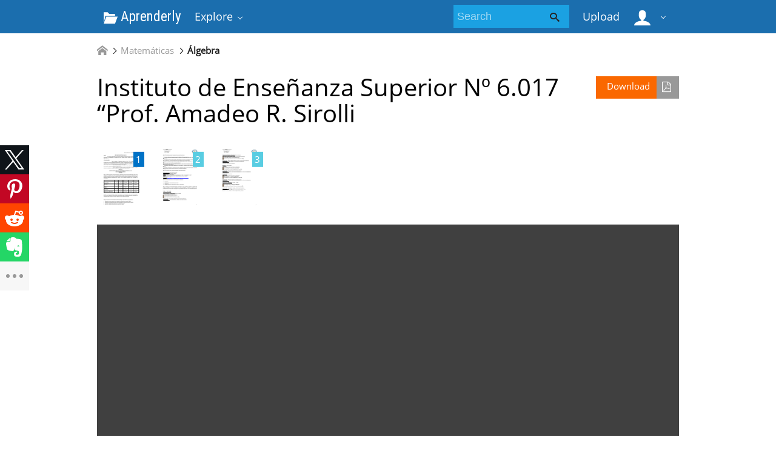

--- FILE ---
content_type: text/html;charset=UTF-8
request_url: https://aprenderly.com/doc/791745/instituto-de-ense%C3%B1anza-superior-n%C2%BA-6.017-%E2%80%9Cprof.-amadeo-r....
body_size: 10089
content:



    

 
<!DOCTYPE html>
<html>
<head lang="en">
    <meta charset="UTF-8">
    <meta http-equiv="X-UA-Compatible" content="IE=edge">
    <meta name="viewport" content="width=device-width, initial-scale=1.0, maximum-scale=1.0, user-scalable=no">

            <title>Instituto de Ense&ntilde;anza Superior N&ordm; 6.017 &ldquo;Prof. Amadeo R. Sirolli</title>
        <meta property="og:title" content="Instituto de Ense&ntilde;anza Superior N&ordm; 6.017 &ldquo;Prof. Amadeo R. Sirolli">
    
            <meta name="keywords" content="">
    
    
            <link href="https://fonts.googleapis.com/css?family=Roboto+Condensed&display=swap" rel="stylesheet">

        <link rel="apple-touch-icon" sizes="180x180" href="/favicon/aprenderly/apple-touch-icon.png">
        <link rel="icon" type="image/png" sizes="32x32" href="/favicon/aprenderly/favicon-32x32.png">
        <link rel="icon" type="image/png" sizes="16x16" href="/favicon/aprenderly/favicon-16x16.png">
        <link rel="manifest" href="/favicon/aprenderly/site.webmanifest">
        <link rel="mask-icon" href="/favicon/aprenderly/safari-pinned-tab.svg" color="#5bbad5">
        <link rel="shortcut icon" href="/favicon/aprenderly/favicon.ico">
        <meta name="msapplication-TileColor" content="#ffffff">
        <meta name="msapplication-config" content="/favicon/aprenderly/browserconfig.xml">
        <meta name="theme-color" content="#ffffff">
    
    <link href="/theme/metroui/static/metro-ui@3.0.18/build/css/metro.css" rel="stylesheet">
    <link href="/theme/metroui/static/metro-ui@3.0.18/build/css/metro-colors.css" rel="stylesheet">
    <link href="/theme/metroui/static/metro-ui@3.0.18/build/css/metro-icons.css" rel="stylesheet">
    <link href="/theme/metroui/static/metro-ui@3.0.18/build/css/metro-responsive.css" rel="stylesheet">
    <link href="/theme/metroui/static/metro-ui@3.0.18/build/css/metro-rtl.css" rel="stylesheet">
    <link href="/theme/metroui/static/metro-ui@3.0.18/build/css/metro-schemes.css" rel="stylesheet">

    <link href="/theme/metroui/static/widgets.css" rel="stylesheet">
    <link href="/theme/metroui/static/common.css" rel="stylesheet">

    <script type="text/javascript">
        var gaUserId = 2;
        var gaUserType = 'empty';
    </script>

            
    
    	<link rel="canonical" href="https://aprenderly.com/doc/791745/instituto-de-ense%C3%B1anza-superior-n%C2%BA-6.017-%E2%80%9Cprof.-amadeo-r....">

	<script type="application/ld+json">
		[{"itemListElement":[{"position":1,"name":"Matemáticas","item":"https://aprenderly.com/catalog/Matem%C3%A1ticas","@type":"ListItem"},{"position":2,"name":"Álgebra","item":"https://aprenderly.com/catalog/Matem%C3%A1ticas/%C3%81lgebra","@type":"ListItem"}],"@context":"https://schema.org","@type":"BreadcrumbList"},{"dateModified":"2017-08-09T02:11:19Z","datePublished":"2017-06-02T08:53:33Z","headline":"Instituto de Enseñanza Superior Nº 6.017 “Prof. Amadeo R. Sirolli","image":"https://s1.aprenderly.com/store/data/000791745_1-dfe1be3434105aa7870b29a08d1b81f8.png","mainEntityOfPage":{"@id":"https://google.com/article","@type":"WebPage"},"inLanguage":"es","@context":"https://schema.org","@type":"Article"}]
	</script>

<script>
function reportLink(o)
{
	console.log(o)
}
</script>

<script>var gaAuthorId='6',gaCategoryId='32>3>0',gaViewMode='regular';</script>


    <script async crossorigin="anonymous"
    src="https://pagead2.googlesyndication.com/pagead/js/adsbygoogle.js?client=ca-pub-4574181568230206"></script>
<!--script async crossorigin="anonymous" data-cfasync="false"
    src="https://pagead2.googlesyndication.com/pagead/js/adsbygoogle.js?client=ca-pub-7958472158675518"></script-->
<script>
(function(i,s,o,g,r,a,m){i['GoogleAnalyticsObject']=r;i[r]=i[r]||function(){
(i[r].q=i[r].q||[]).push(arguments)},i[r].l=1*new Date();a=s.createElement(o),
m=s.getElementsByTagName(o)[0];a.async=1;a.src=g;m.parentNode.insertBefore(a,m)
})(window,document,'script','https://www.google-analytics.com/analytics.js','ga');
ga('create', 'UA-110184623-2', 'auto');
ga('send', 'pageview');
</script>

</head>
<body>

        
    
<nav >
    <div class="app-bar bg-darkCyan" data-role="appbar">
        <div class="container">        <ul class="app-bar-menu">
            <li>
                <a class="nav-brand condensed" href="/">
                                            <i class="mif-folder-open"></i>
                                        Aprenderly
</a>
            </li>
            <li>
                <a class="dropdown-toggle" id="nav-catalog-link" href="#">
                    Explore                </a>
                <div class="app-bar-drop-container" id="nav-catalog"
                        data-role="dropdown" data-no-close="false"
                        data-toggle-element="#nav-catalog-link">
                    <div class="grid no-responsive">
                        <div class="row cells4">
                            <div class="cell">
                                <ul class="sidebar2 navy menu">
                                                                            <li  class="active" >
                                            <a href="#cat6">
                                                Ciencia
                                            </a>
                                        </li>
                                                                            <li >
                                            <a href="#cat11">
                                                Ciencias sociales
                                            </a>
                                        </li>
                                                                            <li >
                                            <a href="#cat39">
                                                Historia
                                            </a>
                                        </li>
                                                                            <li >
                                            <a href="#cat20">
                                                Ingeniería
                                            </a>
                                        </li>
                                                                            <li >
                                            <a href="#cat3">
                                                Matemáticas
                                            </a>
                                        </li>
                                                                            <li >
                                            <a href="#cat15">
                                                Negocio
                                            </a>
                                        </li>
                                                                            <li >
                                            <a href="#cat35">
                                                Numeración de las artes
                                            </a>
                                        </li>
                                                                    </ul>
                            </div>
                            <div class="cell colspan3">
                                                                                                    <div class="row  cells frame" id="cat3">
                                        <div class="cell">
                                            <h4>Top subcategories
</h4>
                                            <ul class="simple-list">
                                                                                                <li>
                                                    <a href="/catalog/Matem%C3%A1ticas/Advanced+Math">
                                                        Advanced Math
                                                    </a>
                                                                                                <li>
                                                    <a href="/catalog/Matem%C3%A1ticas/Estad%C3%ADsticas+y+Probabilidades">
                                                        Estadísticas y Probabilidades
                                                    </a>
                                                                                                <li>
                                                    <a href="/catalog/Matem%C3%A1ticas/Geometr%C3%ADa">
                                                        Geometría
                                                    </a>
                                                                                                <li>
                                                    <a href="/catalog/Matem%C3%A1ticas/Trigonometry">
                                                        Trigonometry
                                                    </a>
                                                                                                <li>
                                                    <a href="/catalog/Matem%C3%A1ticas/%C3%81lgebra">
                                                        Álgebra
                                                    </a>
                                                                                                <li>
                                                    <a href="/catalog/Matem%C3%A1ticas">
                                                        other
                                                        &rarr;
                                                    </a>
                                            </ul>
                                        </div>
                                                                            </div>
                                                                    <div class="row  cells frame" id="cat6">
                                        <div class="cell">
                                            <h4>Top subcategories
</h4>
                                            <ul class="simple-list">
                                                                                                <li>
                                                    <a href="/catalog/Ciencia/Astronom%C3%ADa">
                                                        Astronomía
                                                    </a>
                                                                                                <li>
                                                    <a href="/catalog/Ciencia/Biolog%C3%ADa">
                                                        Biología
                                                    </a>
                                                                                                <li>
                                                    <a href="/catalog/Ciencia/Ciencias+ambientales">
                                                        Ciencias ambientales
                                                    </a>
                                                                                                <li>
                                                    <a href="/catalog/Ciencia/Ciencias+de+la+Tierra">
                                                        Ciencias de la Tierra
                                                    </a>
                                                                                                <li>
                                                    <a href="/catalog/Ciencia/F%C3%ADsica">
                                                        Física
                                                    </a>
                                                                                                <li>
                                                    <a href="/catalog/Ciencia/Medicina">
                                                        Medicina
                                                    </a>
                                                                                                <li>
                                                    <a href="/catalog/Ciencia/Qu%C3%ADmica">
                                                        Química
                                                    </a>
                                                                                                <li>
                                                    <a href="/catalog/Ciencia">
                                                        other
                                                        &rarr;
                                                    </a>
                                            </ul>
                                        </div>
                                                                            </div>
                                                                    <div class="row  cells frame" id="cat11">
                                        <div class="cell">
                                            <h4>Top subcategories
</h4>
                                            <ul class="simple-list">
                                                                                                <li>
                                                    <a href="/catalog/Ciencias+sociales/Antropolog%C3%ADa">
                                                        Antropología
                                                    </a>
                                                                                                <li>
                                                    <a href="/catalog/Ciencias+sociales/Psicolog%C3%ADa">
                                                        Psicología
                                                    </a>
                                                                                                <li>
                                                    <a href="/catalog/Ciencias+sociales/Sociolog%C3%ADa">
                                                        Sociología
                                                    </a>
                                                                                                <li>
                                                    <a href="/catalog/Ciencias+sociales">
                                                        other
                                                        &rarr;
                                                    </a>
                                            </ul>
                                        </div>
                                                                            </div>
                                                                    <div class="row  cells frame" id="cat15">
                                        <div class="cell">
                                            <h4>Top subcategories
</h4>
                                            <ul class="simple-list">
                                                                                                <li>
                                                    <a href="/catalog/Negocio/Econom%C3%ADa">
                                                        Economía
                                                    </a>
                                                                                                <li>
                                                    <a href="/catalog/Negocio">
                                                        other
                                                        &rarr;
                                                    </a>
                                            </ul>
                                        </div>
                                                                            </div>
                                                                    <div class="row  cells frame" id="cat20">
                                        <div class="cell">
                                            <h4>Top subcategories
</h4>
                                            <ul class="simple-list">
                                                                                                <li>
                                                    <a href="/catalog/Ingenier%C3%ADa/Ciencias+de+la+computaci%C3%B3n">
                                                        Ciencias de la computación
                                                    </a>
                                                                                                <li>
                                                    <a href="/catalog/Ingenier%C3%ADa/Dise%C3%B1o+web">
                                                        Diseño web
                                                    </a>
                                                                                                <li>
                                                    <a href="/catalog/Ingenier%C3%ADa/Ingenier%C3%ADa+el%C3%A9ctrica">
                                                        Ingeniería eléctrica
                                                    </a>
                                                                                                <li>
                                                    <a href="/catalog/Ingenier%C3%ADa">
                                                        other
                                                        &rarr;
                                                    </a>
                                            </ul>
                                        </div>
                                                                            </div>
                                                                    <div class="row  cells frame" id="cat35">
                                        <div class="cell">
                                            <h4>Top subcategories
</h4>
                                            <ul class="simple-list">
                                                                                                <li>
                                                    <a href="/catalog/Numeraci%C3%B3n+de+las+artes/Arquitectura">
                                                        Arquitectura
                                                    </a>
                                                                                                <li>
                                                    <a href="/catalog/Numeraci%C3%B3n+de+las+artes/Artes+esc%C3%A9nicas">
                                                        Artes escénicas
                                                    </a>
                                                                                                <li>
                                                    <a href="/catalog/Numeraci%C3%B3n+de+las+artes/Ciencias+de+la+religi%C3%B3n">
                                                        Ciencias de la religión
                                                    </a>
                                                                                                <li>
                                                    <a href="/catalog/Numeraci%C3%B3n+de+las+artes/Comunicaci%C3%B3n">
                                                        Comunicación
                                                    </a>
                                                                                                <li>
                                                    <a href="/catalog/Numeraci%C3%B3n+de+las+artes/Escritura">
                                                        Escritura
                                                    </a>
                                                                                                <li>
                                                    <a href="/catalog/Numeraci%C3%B3n+de+las+artes/Filosof%C3%ADa">
                                                        Filosofía
                                                    </a>
                                                                                                <li>
                                                    <a href="/catalog/Numeraci%C3%B3n+de+las+artes/M%C3%BAsica">
                                                        Música
                                                    </a>
                                                                                                <li>
                                                    <a href="/catalog/Numeraci%C3%B3n+de+las+artes">
                                                        other
                                                        &rarr;
                                                    </a>
                                            </ul>
                                        </div>
                                                                            </div>
                                                                    <div class="row  cells frame" id="cat39">
                                        <div class="cell">
                                            <h4>Top subcategories
</h4>
                                            <ul class="simple-list">
                                                                                                <li>
                                                    <a href="/catalog/Historia/Edad+Antigua">
                                                        Edad Antigua
                                                    </a>
                                                                                                <li>
                                                    <a href="/catalog/Historia/Historia+de+Europa">
                                                        Historia de Europa
                                                    </a>
                                                                                                <li>
                                                    <a href="/catalog/Historia/Historia+de+los+Estados+Unidos+de+Am%C3%A9rica">
                                                        Historia de los Estados Unidos de América
                                                    </a>
                                                                                                <li>
                                                    <a href="/catalog/Historia/Historia+universal">
                                                        Historia universal
                                                    </a>
                                                                                                <li>
                                                    <a href="/catalog/Historia">
                                                        other
                                                        &rarr;
                                                    </a>
                                            </ul>
                                        </div>
                                                                            </div>
                                                            </div>
                        </div>
                    </div>
                </div>
            </li>
        </ul>
                    <div class="app-bar-element place-right">
                <a class="dropdown-toggle fg-white">
                    <i class="mif-user mif-2x"></i>&nbsp;
                </a>
                <div class="app-bar-drop-container place-right"
                        data-role="dropdown" data-no-close="true">
                    <div class="padding20">
                                                    <a class="no-wrap" href="/login">
                                Sign in                            </a>
                            <a class="no-wrap" href="/registration">
                                Sign up                            </a>
                                            </div>
                </div>
            </div>
        
                    <a class="app-bar-element place-right no-phone" href="/uploadform"
                    onclick="return _ym('document_upload', true)">
                Upload            </a>
        
        <div class="app-bar-element place-right no-phone">
            <form class="nav-search" action="/search/">
                <div class="input-control text bg-cyan" data-role="input">
                    <input class="fg-white bg-inherit no-border"                           type="text" name="q" placeholder="Search">
                    <button class="button bg-inherit no-border">
                        <i class="mif-search"></i>
                    </button>
                </div>
            </form>
        </div>
        </div>    </div>
</nav>

<main class="container">
            









	<ul class="breadcrumbs no-padding-left">
        <li>
	        <a href="/catalog">
		        <i class="icon mif-home"></i>
	        </a>
        </li>

											<li>
					<a href="/catalog/Matem%C3%A1ticas">Matemáticas</a>
				</li>
							<li>
					<a href="/catalog/Matem%C3%A1ticas/%C3%81lgebra">Álgebra</a>
				</li>
						</ul>

		        <div style="margin-bottom: 10px"><!--script async src="https://pagead2.googlesyndication.com/pagead/js/adsbygoogle.js"></script>
<ins class="adsbygoogle"
     style="display:block"
     data-ad-client="ca-pub-6961070524526180"
     data-ad-slot="4954082311"
     data-ad-format="auto"
     data-full-width-responsive="true"></ins>
<script>
     (adsbygoogle = window.adsbygoogle || []).push({});
</script-->

<!--script async src="https://pagead2.googlesyndication.com/pagead/js/adsbygoogle.js?client=ca-pub-7958472158675518"
     crossorigin="anonymous"></script>
<ins class="adsbygoogle"
     style="display:block"
     data-ad-client="ca-pub-7958472158675518"
     data-ad-slot="7429886858"
     data-ad-format="horizontal"
     data-full-width-responsive="false"></ins>
<script>
     (adsbygoogle = window.adsbygoogle || []).push({});
</script--></div>
	
	<h1 class="viewer-title">
        <a class="image-button warning icon-right place-right no-tablet"
						   		href="/download/791745" rel="nofollow"
		   		onclick="return  _ym('document_download', true)">
            Download			<i class="icon mif-file-pdf"></i>
		</a>
		Instituto de Ense&ntilde;anza Superior N&ordm; 6.017 &ldquo;Prof. Amadeo R. Sirolli
	</h1>

	
				<div class="viewer-thumbs">
			<div class="carousel " data-role="carousel" data-auto="false"
					data-slide="0">
															<div class="slide">
							<div class="grid no-responsive">
								<div class="row cells10">
					
					<div class="cell">
						<a href="#">
							<div class="image-container">
								<div class="frame">
									<a href="?page=1">
										<img class="thumb" alt="page"
											src="//s1.aprenderly.com/store/data/000791745.png?key=0fabe2a41bc57cb82ce7374064245b4c&r=1&sn=1">
									</a>
								</div>
								<div class="badge  active ">1</div>
							</div>
						</a>
					</div>

														
					<div class="cell">
						<a href="#">
							<div class="image-container">
								<div class="frame">
									<a href="?page=2">
										<img class="thumb" alt="page"
											src="//s1.aprenderly.com/store/data/000791745.png?key=0fabe2a41bc57cb82ce7374064245b4c&r=1&sn=2">
									</a>
								</div>
								<div class="badge ">2</div>
							</div>
						</a>
					</div>

														
					<div class="cell">
						<a href="#">
							<div class="image-container">
								<div class="frame">
									<a href="?page=3">
										<img class="thumb" alt="page"
											src="//s1.aprenderly.com/store/data/000791745.png?key=0fabe2a41bc57cb82ce7374064245b4c&r=1&sn=3">
									</a>
								</div>
								<div class="badge ">3</div>
							</div>
						</a>
					</div>

													</div>
							</div>
						</div>
												</div>
		</div>
	
	
	<div class="viewer-wrapper">
					<iframe class="viewer-next" frameborder="0" scrolling="no" allowfullscreen
				src="/viewer_next/web/metro?file=%2F%2Fs1p.aprenderly.com%2Fstore%2Fdata%2F000791745.pdf%3Fk%3DAwAAAZviDE2BAAACWBK-GauAw3hrhaKQ6mI7E9f7nVzq&links=Are+you+sure%3F#page=1">
			</iframe>
				<div class="viewer-decorator"></div>
	</div>

		        <div style="margin: 10px 0"><!--script async src="https://pagead2.googlesyndication.com/pagead/js/adsbygoogle.js"></script>
<ins class="adsbygoogle"
     style="display:block"
     data-ad-client="ca-pub-6961070524526180"
     data-ad-slot="2158180975"
     data-ad-format="auto"
     data-full-width-responsive="true"></ins>
<script>
     (adsbygoogle = window.adsbygoogle || []).push({});
</script-->

<!--script async src="https://pagead2.googlesyndication.com/pagead/js/adsbygoogle.js?client=ca-pub-7958472158675518"
     crossorigin="anonymous"></script>
<ins class="adsbygoogle"
     style="display:block"
     data-ad-client="ca-pub-7958472158675518"
     data-ad-slot="4833258077"
     data-ad-format="auto"
     data-full-width-responsive="false"></ins>
<script>
     (adsbygoogle = window.adsbygoogle || []).push({});
</script--></div>
	
	<div class="grid">
		<div class="row cells2">
			<div class="cell">
				                    <div class="panel" style="margin-bottom:20px">
                        <div class="heading">
                            <i class="icon mif-magic-wand"></i>
                            <span class="title">
								Document related concepts							</span>
                        </div>
                        <div class="content viewer-similar">
							                                <span class="text-nowrap">
									no text concepts found								</span>
							                            <span class="text-nowrap">
								                            </span>
                        </div>
                    </div>
				
				<div class="panel" data-role="panel">
					<div class="heading">
						<i class="icon mif-language"></i>
						<span class="title">
							Transcript						</span>
					</div>
					<div class="content viewer-transcript">
						<pre itemprop="text" style="white-space:pre-line">General G&uuml;emes, 11 de Febrero de 2016
DISPOSICI&Oacute;N INTERNA N&ordm; 003/16
VISTO,
La Disposici&oacute;n N&ordm; 269/03 de la Direcci&oacute;n General de Educaci&oacute;n Superior mediante la cual se
reglamenta el procedimiento de cobertura de horas vacantes frente a alumnos en carreras de su
dependencia y,
CONSIDERANDO
Que el Instituto de Ense&ntilde;anza Superior N&ordm; 6.017, “Prof. Amadeo R. Sirolli”,
necesita cubrir las horas c&aacute;tedras de segundo a&ntilde;o, primera y segunda divisi&oacute;n r&eacute;gimen anual y primer
cuatrimestre para el per&iacute;odo lectivo 2016, en el Profesorado de Educaci&oacute;n Secundaria en Matem&aacute;tica,
seg&uacute;n plan de estudio Resoluci&oacute;n Ministerial Jurisdiccional N&ordm; 3125/14.
Que es necesario cubrir los cargos con perfil profesional acordes a las
funciones de los mismos para el per&iacute;odo lectivo 2016.
Que la presente convocatoria garantice posibilidades de acceso a mayor
n&uacute;mero de postulantes, otorgando transparencia y equidad al acto administrativo.
POR ELLO,
LA RECTORA DEL INSTITUTO DE ENSE&Ntilde;ANZA SUPERIOR N&ordm; 6.017
“PROF. AMADEO R. SIROLLI”
DISPONE
Art. 1&ordm;- Realizar la primera convocatoria p&uacute;blica y abierta de inscripci&oacute;n de interesados para cubrir horas
c&aacute;tedras en el segundo a&ntilde;o, primera y segunda divisi&oacute;n r&eacute;gimen anual y del primer cuatrimestre para el
per&iacute;odo lectivo 2016 de la carrera: Profesorado de Educaci&oacute;n Secundaria en Matem&aacute;tica (Plan de Estudio
Resoluci&oacute;n Ministerial Jurisdiccional N&ordm; 3125/14), en los espacios curriculares, que se detallan a
continuaci&oacute;n:
ASIGNATURA
CURSO
DIVISI&Oacute;N
REGIMEN
C/HOR.
CAR&Aacute;CTER
Historia Argentina y
Latinoam&eacute;rica
2&deg;
1&deg; y 2&deg;
1&deg; Cuat.
6 hs./c&aacute;t.
Interino
Sujeto de la Educaci&oacute;n
Secundaria
2&deg;
1&deg; y 2&deg;
Anual
3 hs./c&aacute;t.
Interino
&Aacute;lgebra II
2&deg;
1&deg; y 2&deg;
Anual
5 hs./c&aacute;t.
Interino
Geometr&iacute;a II
2&deg;
1&deg; y 2&deg;
Anual
4hs./c&aacute;t.
Interino
Did&aacute;ctica de la Matem&aacute;tica I
2&deg;
1&deg; y 2&deg;
1&deg; Cuat.
4hs./c&aacute;t.
Interino
Art. 2&ordm;- Los horarios establecidos para el dictado de las horas institucionales son a partir de las 18,45 a
23,25 en turno vespertino. Las horas extra-institucionales (para las asignaturas que las contemplen) se
cumplen de lunes a viernes en los turnos ma&ntilde;ana y tarde, condici&oacute;n excluyente.
Art. 3&ordm;- Se informa a los interesados las pautas generales y espec&iacute;ficas de la convocatoria:




Evaluaci&oacute;n de t&iacute;tulos (seg&uacute;n criterios aprobado por Disposici&oacute;n Interna N&ordm; 096/03)
Evaluaci&oacute;n de antecedentes (seg&uacute;n criterios aprobado por Disposici&oacute;n Interna N&ordm; 096/03)
Propuesta Pedag&oacute;gica del aspirante de la c&aacute;tedra en cuesti&oacute;n.
Oposici&oacute;n: entrevista (seg&uacute;n Disposici&oacute;n Interna N&ordm; 096/03)
Instituto de Ense&ntilde;anza Superior
N&ordm; 6.017
“Prof. Amadeo R. Sirolli”
General G&uuml;emes
Tel.: 4 – 912435
Art. 4&ordm;- Se deber&aacute; presentar la siguiente documentaci&oacute;n pertinente:
 Nota de solicitud en el cargo que se postula dirigida a la Rectora del Instituto.
 Formulario de recepci&oacute;n de documentaci&oacute;n en donde se constatar&aacute; datos personales y documentaci&oacute;n
que se anexa.
 Curr&iacute;culum Vitae con datos completos del postulante en original y copia adjuntando antecedentes. Los
que se certificar&aacute;n en Secretar&iacute;a del Instituto (seg&uacute;n Disposici&oacute;n Interna N&ordm; 097/03).
 Cada una de las hojas que forman la carpeta de antecedentes estar&aacute; numerada por el postulante,
haciendo constar en su curr&iacute;culum la cantidad de folios.
 La solicitud tendr&aacute; car&aacute;cter de declaraci&oacute;n jurada y no podr&aacute; recibirse antecedentes para ser agregados
despu&eacute;s del cierre de inscripci&oacute;n.
 Presentaci&oacute;n de propuesta pedag&oacute;gica de la asignatura a inscribirse (seg&uacute;n Disposici&oacute;n Interna N&ordm;
097/03).
 Finalizado el per&iacute;odo de inscripci&oacute;n, Secretar&iacute;a del Instituto labrar&aacute; un acta donde dejar&aacute; constancia
de lugar, fecha y hora de cierre de inscripciones y n&oacute;mina de postulantes.
Art. 5&ordm;- De la fecha, hora y lugar de la apertura y cierre de inscripci&oacute;n:
Fecha de apertura: 19 de Febrero de 2016.
Fecha de cierre: 23 de Febrero de 2016.
Horario: 19,00 hs. hasta 22,00 hs.
Lugar: Secretar&iacute;a del Instituto de Ense&ntilde;anza Superior N&ordm; 6.017, “Prof. Amadeo R. Sirolli”
Direcci&oacute;n: avenida Sarmiento N&ordm; 351, General G&uuml;emes, provincia de Salta.
Tel&eacute;fono: 0387-4912435
P&aacute;gina Web: http://ies6017.sal.infd.edu.ar/sitio/index.cgi?wid_seccion=23
Art. 6&ordm;- Secretar&iacute;a del Instituto se har&aacute; cargo de los tr&aacute;mites de:




Inscripci&oacute;n
Recepci&oacute;n de la documentaci&oacute;n pertinente.
Notificaci&oacute;n.
Cualquier informaci&oacute;n que pudieran requerir los interesados.
Art. 7&ordm;- Designar a los profesionales abajo mencionados, los que actuaran en car&aacute;cter de miembros del
jurado que tendr&aacute;n a su cargo la evaluaci&oacute;n de: t&iacute;tulos, antecedentes, propuestas y oposici&oacute;n de los
postulantes inscriptos para cubrir las asignaturas que se detalla en el art&iacute;culo 1&ordm; de la presente Disposici&oacute;n:
2&deg; a&ntilde;o, 1&deg; y 2&deg; divisi&oacute;n
Historia Argentina y Latinoam&eacute;rica: 5 hs./ c&aacute;t. Anual
Facundo Mart&iacute;nez, Profesor en Historia
Roberto Robles, Profesor en Historia
Marta Tejerina, Profesora de Geograf&iacute;a (IFD)
Suplente I.F.D.: Miriam T&aacute;rraga, Profesora en Ciencias de la Educaci&oacute;n
Suplente Externo: Juan Carlos Sandoval, Profesor en Ciencias Sociales
2
Instituto de Ense&ntilde;anza Superior
N&ordm; 6.017
“Prof. Amadeo R. Sirolli”
General G&uuml;emes
Tel.: 4 – 912435
Sujetos de la Educaci&oacute;n Secundaria: 3 hs./ c&aacute;t. Anual
Sandra Viviana V&aacute;zquez, Profesora en Ciencias de la Educaci&oacute;n
Liliana Valdez, Dra en Ciencias de la Educaci&oacute;n
Beatriz B. Vega, Profesora en Ciencias de la Educaci&oacute;n (IFD)
Suplente I.F.D.: Gonzalo Sebasti&aacute;n &Aacute;lvarez, Profesor en Ciencias de la Educaci&oacute;n
Suplente Externo: Mabel Soria, Prof. En Ciencias de la Educaci&oacute;n
Profesora en Ciencias de la Educaci&oacute;n
&Aacute;lgebra II: 5 hs./ c&aacute;t. Anual
Carlos Miguel Guti&eacute;rrez, Profesor en Matem&aacute;tica
Mario Alejandro Tovi, Profesor en Matem&aacute;tica
Juan Carlos Paz, Profesor de Matem&aacute;tica y F&iacute;sica (IFD)
Suplente I.F.D.: Pablo Ra&uacute;l S&aacute;nchez, Diplomado en F&iacute;sica
Suplente Externo: Oscar Lucas, Profesor de Matem&aacute;tica; Lic. en Ens. de la Matem&aacute;tica
Geometr&iacute;a II: 5 hs./c&aacute;t. Anual
Carlos Miguel Guti&eacute;rrez, Profesor en Matem&aacute;tica
Mario Alejandro Tovi, Profesor en Matem&aacute;tica
Juan Carlos Paz, Profesor de Matem&aacute;tica y F&iacute;sica (IFD)
Suplente I.F.D.: Pablo Ra&uacute;l S&aacute;nchez, Diplomado en F&iacute;sica
Suplente Externo: Oscar Lucas, Profesor de Matem&aacute;tica; Lic. en Ens. de la Matem&aacute;tica
Did&aacute;ctica de la Matem&aacute;tica I: 4 hs./c&aacute;t. 1&deg; Cuat.
Mar&iacute;a Natalia Tolaba , Profesora en Matem&aacute;tica
Clara Pamela P&eacute;rez, Profesora en Matem&aacute;tica
Olga Ruth Bautista Guanca, Profesora en Matem&aacute;tica (IFD)
Suplente I.F.D.: Sandra Merlo Ocampo, Profesora en Matem&aacute;tica
Suplente Externo: Ad&aacute;n E. Del Moral, Profesor de Matem&aacute;tica y F&iacute;sica
Art. 8&ordm;- Comunicar, insertar en el libro de disposiciones y archivar.
3
</pre>
					</div>
				</div>
			</div>

			<div class="cell">
				
                <div class="panel">
                    <div class="heading">
                        <i class="icon mif-images"></i>
                        <span class="title">
							Related documents						</span>
                    </div>
                    <div class="content viewer-similar">
        				<div class="tile-container">
					        					                                        <div class="tile tile-feed">
                                    <div class="tile-content"><!--script async src="https://pagead2.googlesyndication.com/pagead/js/adsbygoogle.js"></script>
<ins class="adsbygoogle"
     style="display:block"
     data-ad-client="ca-pub-6961070524526180"
     data-ad-slot="8340445949"
     data-ad-format="auto"
     data-full-width-responsive="true"></ins>
<script>
     (adsbygoogle = window.adsbygoogle || []).push({});
</script--></div>
                                </div>
					        
							                                <a class="tile" href="/doc/2597322/3%C2%BA-adm-econ---manuel-leiva">
                                    <div class="tile-content">
                                        <div class="image-container">
                                            <div class="frame">
                                                <img alt="3&ordm; ADM-ECON - Manuel Leiva"
													src="//s1.aprenderly.com/store/data/002597322_1-fca880458cc6df1a49276e3dc1e6e13f-150x150.png">
                                            </div>
                                            <div class="image-overlay">3&ordm; ADM-ECON - Manuel Leiva</div>
                                        </div>
                                    </div>
                                </a>
							                                <a class="tile" href="/doc/1281217/instituto-de-formaci%C3%B3n-docente-n.%C2%BA-9-profesorado-de-educa...">
                                    <div class="tile-content">
                                        <div class="image-container">
                                            <div class="frame">
                                                <img alt="Instituto de Formaci&oacute;n Docente N.&ordm; 9 Profesorado de Educaci&oacute;n"
													src="//s1.aprenderly.com/store/data/001281217_1-3f66982af967def0ebad8a73e31cc009-150x150.png">
                                            </div>
                                            <div class="image-overlay">Instituto de Formaci&oacute;n Docente N.&ordm; 9 Profesorado de Educaci&oacute;n</div>
                                        </div>
                                    </div>
                                </a>
							                                <a class="tile" href="/doc/432931/ficha--f1---facultad-de-medicina-unt">
                                    <div class="tile-content">
                                        <div class="image-container">
                                            <div class="frame">
                                                <img alt="ficha- f1 - Facultad de Medicina UNT"
													src="//s1.aprenderly.com/store/data/000432931_1-2ace1e9c9a45651d1cd8957222404a5a-150x150.png">
                                            </div>
                                            <div class="image-overlay">ficha- f1 - Facultad de Medicina UNT</div>
                                        </div>
                                    </div>
                                </a>
							                                <a class="tile" href="/doc/401301/curriculum-vitae">
                                    <div class="tile-content">
                                        <div class="image-container">
                                            <div class="frame">
                                                <img alt="CURRICULUM VITAE"
													src="//s1.aprenderly.com/store/data/000401301_1-123df5123bdb89d1e67b511917657a76-150x150.png">
                                            </div>
                                            <div class="image-overlay">CURRICULUM VITAE</div>
                                        </div>
                                    </div>
                                </a>
							                                <a class="tile" href="/doc/568912/aspectos-a-tener-en-cuenta-para-la">
                                    <div class="tile-content">
                                        <div class="image-container">
                                            <div class="frame">
                                                <img alt="ASPECTOS A TENER EN CUENTA PARA LA"
													src="//s1.aprenderly.com/store/data/000568912_1-6738af3edcaf88f811547847264dd9cd-150x150.png">
                                            </div>
                                            <div class="image-overlay">ASPECTOS A TENER EN CUENTA PARA LA</div>
                                        </div>
                                    </div>
                                </a>
							                                <a class="tile" href="/doc/929541/taller-de-dise%C3%B1o-%E2%80%93-ciencias-sociales">
                                    <div class="tile-content">
                                        <div class="image-container">
                                            <div class="frame">
                                                <img alt="Taller de Dise&ntilde;o &ndash; Ciencias Sociales"
													src="//s1.aprenderly.com/store/data/000929541_1-c1bf63e480bd16c12fec5e66bc6fd620-150x150.png">
                                            </div>
                                            <div class="image-overlay">Taller de Dise&ntilde;o &ndash; Ciencias Sociales</div>
                                        </div>
                                    </div>
                                </a>
							                                <a class="tile" href="/doc/486952/perspectiva-sociales---los-que---vida">
                                    <div class="tile-content">
                                        <div class="image-container">
                                            <div class="frame">
                                                <img alt="perspectiva sociales -&quot;los que&quot; -vida"
													src="//s1.aprenderly.com/store/data/000486952_1-fcc417acc5875e7e3ba3eb9561a0efe8-150x150.png">
                                            </div>
                                            <div class="image-overlay">perspectiva sociales -&quot;los que&quot; -vida</div>
                                        </div>
                                    </div>
                                </a>
							                                <a class="tile" href="/doc/3266497/cff--g-vacwnat-%C2%BF-cff-">
                                    <div class="tile-content">
                                        <div class="image-container">
                                            <div class="frame">
                                                <img alt="cff~ G!VacWnat &iquest; cff~"
													src="//s1.aprenderly.com/store/data/003266497_1-8de2fd24f203672daec0d38560b2690d-150x150.png">
                                            </div>
                                            <div class="image-overlay">cff~ G!VacWnat &iquest; cff~</div>
                                        </div>
                                    </div>
                                </a>
							                                <a class="tile" href="/doc/220071/orden-del-d%C3%ADa-de-cd-del-23-06-2015---filo-uba">
                                    <div class="tile-content">
                                        <div class="image-container">
                                            <div class="frame">
                                                <img alt="Orden del d&iacute;a de CD del 23/06/2015 - Filo UBA"
													src="//s1.aprenderly.com/store/data/000220071_1-70431042c6e9a546b40284b4d490048d-150x150.png">
                                            </div>
                                            <div class="image-overlay">Orden del d&iacute;a de CD del 23/06/2015 - Filo UBA</div>
                                        </div>
                                    </div>
                                </a>
							                                <a class="tile" href="/doc/368330/carrera--t%C3%A9cnico-superior-en-electr%C3%B3nica">
                                    <div class="tile-content">
                                        <div class="image-container">
                                            <div class="frame">
                                                <img alt="Carrera: T&eacute;cnico Superior en Electr&oacute;nica"
													src="//s1.aprenderly.com/store/data/000368330_1-95b51572dcab4b74dd9ae3ff7d42d7c0-150x150.png">
                                            </div>
                                            <div class="image-overlay">Carrera: T&eacute;cnico Superior en Electr&oacute;nica</div>
                                        </div>
                                    </div>
                                </a>
							                                <a class="tile" href="/doc/212690/formaci%C3%B3n-acad%C3%A9mica-%E2%80%A2-escuela-primaria--colegio-biling%C3%BCe-...">
                                    <div class="tile-content">
                                        <div class="image-container">
                                            <div class="frame">
                                                <img alt="Formaci&oacute;n acad&eacute;mica &bull; Escuela Primaria: Colegio Biling&uuml;e Jes&uacute;s"
													src="//s1.aprenderly.com/store/data/000212690_1-31072b739f4c67fe7f5d0056c29d2421-150x150.png">
                                            </div>
                                            <div class="image-overlay">Formaci&oacute;n acad&eacute;mica &bull; Escuela Primaria: Colegio Biling&uuml;e Jes&uacute;s</div>
                                        </div>
                                    </div>
                                </a>
							                                <a class="tile" href="/doc/252740/presentacion-de-la-carrera-maestr%C3%ADa-en-producci%C3%B3n">
                                    <div class="tile-content">
                                        <div class="image-container">
                                            <div class="frame">
                                                <img alt="PRESENTACION DE LA CARRERA MAESTR&Iacute;A EN PRODUCCI&Oacute;N"
													src="//s1.aprenderly.com/store/data/000252740_1-852f6419f06ad843784584e917dd6395-150x150.png">
                                            </div>
                                            <div class="image-overlay">PRESENTACION DE LA CARRERA MAESTR&Iacute;A EN PRODUCCI&Oacute;N</div>
                                        </div>
                                    </div>
                                </a>
							                                <a class="tile" href="/doc/468369/llamado-a-selecci%C3%B3n-de-antecedentes">
                                    <div class="tile-content">
                                        <div class="image-container">
                                            <div class="frame">
                                                <img alt="LLAMADO A SELECCI&Oacute;N DE ANTECEDENTES"
													src="//s1.aprenderly.com/store/data/000468369_1-df51878c809124ba3bfb2b638ea1141b-150x150.png">
                                            </div>
                                            <div class="image-overlay">LLAMADO A SELECCI&Oacute;N DE ANTECEDENTES</div>
                                        </div>
                                    </div>
                                </a>
							                                <a class="tile" href="/doc/3318997/x%C3%A1menes-regulares-diciembre-2016---instituto-inmaculado-c...">
                                    <div class="tile-content">
                                        <div class="image-container">
                                            <div class="frame">
                                                <img alt="x&aacute;menes-regulares-diciembre-2016 - Instituto Inmaculado Coraz&oacute;n"
													src="//s1.aprenderly.com/store/data/003318997_2-5e1201622c2c664ce9b63fd6a0e564c4-150x150.png">
                                            </div>
                                            <div class="image-overlay">x&aacute;menes-regulares-diciembre-2016 - Instituto Inmaculado Coraz&oacute;n</div>
                                        </div>
                                    </div>
                                </a>
							                                <a class="tile" href="/doc/1003789/docx---facultad-de-odontolog%C3%ADa">
                                    <div class="tile-content">
                                        <div class="image-container">
                                            <div class="frame">
                                                <img alt="docx - Facultad de Odontolog&iacute;a"
													src="//s1.aprenderly.com/store/data/001003789_1-802bec502e1f6a26bacd62c0d0dfee84-150x150.png">
                                            </div>
                                            <div class="image-overlay">docx - Facultad de Odontolog&iacute;a</div>
                                        </div>
                                    </div>
                                </a>
													</div>
					</div>
                </div>
			</div>
		</div>
	</div>

</main>

<footer class="fg-white">
            <div class="bg-gray">
            <div class="container padding20 no-padding-width">
                El centro de tesis, documentos, publicaciones y recursos educativos más amplio de la Red.
            </div>
        </div>
    <div class="bg-grayDark"><div class="container">
    
    <ul class="horizontal-menu compact fg-inherit">
        <li>
            <a class="no-padding-left" href="/">
                aprenderly.com &copy; 2026
            </a>
        </li>
                                    <li class="place-right">
                <a class="no-padding-right" href="/gdpr">
                    GDPR                </a>
            </li>
                    <li class="place-right">
                <a class="no-padding-right" href="/privacy">
                    Privacy                </a>
            </li>
                    <li class="place-right">
                <a class="no-padding-right" href="/terms">
                    Terms                </a>
            </li>
                <li class="place-right">
            <a href="/abuse">
                Report            </a>
        </li>
    </ul>

        </div></div>
    </footer>

<script src="/theme/common/static/jquery@3.6.0/dist/jquery.min.js"></script>
<script src="/theme/metroui/static/metro-ui@3.0.18/build/js/metro.js"></script>

<script>
var FileAPI =
{
    debug: false,
    withCredentials: false,
    staticPath: '/theme/common/static/fileapi@2.2.0/dist/',
    storeUrl: '//s1.aprenderly.com/store/upload',
    currentUserId: '2' || 2,
    afterUploadRedirect: '//aprenderly.com/afterupload'
            .replace(window.location.hostname, window.location.host)
};
</script>
<script src="/theme/common/static/fileapi@2.2.0/dist/FileAPI.html5.min.js"></script>

<script src="/theme/metroui/static/widgets.js"></script>
<script src="/theme/metroui/static/common.js"></script>



<script type="text/javascript" >
(function(m,e,t,r,i,k,a){m[i]=m[i]||function(){(m[i].a=m[i].a||[]).push(arguments)};
m[i].l=1*new Date();k=e.createElement(t),a=e.getElementsByTagName(t)[0],k.async=1,k.src=r,a.parentNode.insertBefore(k,a)})
(window, document, "script", "https://mc.yandex.ru/metrika/tag.js", "ym");

ym(45188256, 'init',
{
    id:45188256,
    clickmap:true,
    trackLinks:true,
    accurateTrackBounce:true,
    webvisor:true
});
function _ym(target, params, callback, ctx)
{
	ym('45188256', 'reachGoal', target,
		typeof params === 'object' ? params : undefined, callback, ctx);
	if (typeof params === 'boolean')
	{
		return params;
	}
}
</script>
<noscript><div><img src="https://mc.yandex.ru/watch/45188256" style="position:absolute; left:-9999px;" alt="" /></div></noscript>

<link rel="stylesheet" type="text/css" href="//cdnjs.cloudflare.com/ajax/libs/cookieconsent2/3.1.0/cookieconsent.min.css" />
<style>
@media screen and (max-width: 768px)
{
.cc-revoke
{
    display: none;
}}
</style>
<script src="//cdnjs.cloudflare.com/ajax/libs/cookieconsent2/3.1.0/cookieconsent.min.js"></script>
<script>
window.addEventListener("load", function() {
window.cookieconsent.initialise(
{
    content:
    {
        href: "https://aprenderly.com/dmca",
		message: 'Este sitio web utiliza cookies para garantizar que obtenga la mejor experiencia en nuestro sitio web.',
		allow: 'Permitir cookies',
		deny: 'Disminución',
		link: 'Aprende más',
		policy: 'Política de cookies'
    },
	location: true,
	palette:
    {
		button:
        {
            background: "#fff",
            text: "#237afc"
        },
        popup:
        {
            background: "#007bff"
        },
    },
	position: "bottom-right",
	revokable: true,
	theme: "classic",
	type: "opt-in",

	onStatusChange: function(status) {}
})});
</script>


<script src="https://yastatic.net/share2/share.js" async></script>
<div class="ya-share2" data-direction="vertical" data-size="l" data-lang="en" data-limit="4"
    data-services="facebook,twitter,pinterest,reddit,evernote,pocket,whatsapp,telegram"></div>

<script defer src="https://static.cloudflareinsights.com/beacon.min.js/vcd15cbe7772f49c399c6a5babf22c1241717689176015" integrity="sha512-ZpsOmlRQV6y907TI0dKBHq9Md29nnaEIPlkf84rnaERnq6zvWvPUqr2ft8M1aS28oN72PdrCzSjY4U6VaAw1EQ==" data-cf-beacon='{"version":"2024.11.0","token":"b7fd75a023d044ae94664616dc64ab66","r":1,"server_timing":{"name":{"cfCacheStatus":true,"cfEdge":true,"cfExtPri":true,"cfL4":true,"cfOrigin":true,"cfSpeedBrain":true},"location_startswith":null}}' crossorigin="anonymous"></script>
</body>
</html>


--- FILE ---
content_type: text/html; charset=utf-8
request_url: https://www.google.com/recaptcha/api2/aframe
body_size: 268
content:
<!DOCTYPE HTML><html><head><meta http-equiv="content-type" content="text/html; charset=UTF-8"></head><body><script nonce="jNG3E8wcombQZI1VBj2l_Q">/** Anti-fraud and anti-abuse applications only. See google.com/recaptcha */ try{var clients={'sodar':'https://pagead2.googlesyndication.com/pagead/sodar?'};window.addEventListener("message",function(a){try{if(a.source===window.parent){var b=JSON.parse(a.data);var c=clients[b['id']];if(c){var d=document.createElement('img');d.src=c+b['params']+'&rc='+(localStorage.getItem("rc::a")?sessionStorage.getItem("rc::b"):"");window.document.body.appendChild(d);sessionStorage.setItem("rc::e",parseInt(sessionStorage.getItem("rc::e")||0)+1);localStorage.setItem("rc::h",'1769024019743');}}}catch(b){}});window.parent.postMessage("_grecaptcha_ready", "*");}catch(b){}</script></body></html>

--- FILE ---
content_type: text/css
request_url: https://aprenderly.com/theme/metroui/static/metro-ui@3.0.18/build/css/metro.css
body_size: 36191
content:
html,
body {
  padding: 0;
  margin: 0;
  height: 100%;
}
html,
body,
* {
  box-sizing: border-box;
}
article,
aside,
details,
figcaption,
figure,
footer,
header,
nav,
section {
  display: block;
}
audio,
canvas,
video {
  display: inline-block;
}
audio:not([controls]) {
  display: none;
}
a:hover,
a:active,
.tile:active {
  outline: 0;
}
sub,
sup {
  position: relative;
  font-size: 75%;
  line-height: 0;
  vertical-align: baseline;
}
sup {
  top: -0.5em;
}
sub {
  bottom: -0.25em;
}
img {
  max-width: 100%;
  height: auto;
  vertical-align: middle;
  border: 0;
}
#map_canvas img,
.google-maps img {
  max-width: none;
}
button,
input,
select,
textarea {
  margin: 0;
  font-size: 100%;
  vertical-align: middle;
}
button,
input {
  line-height: normal;
}
button::-moz-focus-inner,
input::-moz-focus-inner {
  padding: 0;
  border: 0;
}
button,
html input[type="button"],
input[type="reset"],
input[type="submit"] {
  -webkit-appearance: button;
  cursor: pointer;
}
label,
select,
button,
input[type="button"],
input[type="reset"],
input[type="submit"],
input[type="radio"],
input[type="checkbox"] {
  cursor: pointer;
}
input[type="search"] {
  box-sizing: content-box;
  -webkit-appearance: textfield;
          appearance: textfield;
}
input[type="search"]::-webkit-search-decoration,
input[type="search"]::-webkit-search-cancel-button {
  -webkit-appearance: none;
}
textarea {
  overflow: auto;
  vertical-align: top;
}
input[type=text]::-ms-clear,
input[type=email]::-ms-clear,
input[type=url]::-ms-clear,
input[type=tel]::-ms-clear,
input[type=number]::-ms-clear,
input[type=time]::-ms-clear {
  display: none;
}
input[type=password]::-ms-reveal {
  display: none;
}
* {
  border-collapse: collapse;
}
a {
  text-decoration: none;
}
@media print {
  a,
  a:visited {
    text-decoration: underline;
  }
  a[href]:after {
    content: " (" attr(href) ")";
  }
  abbr[title]:after {
    content: " (" attr(title) ")";
  }
  .ir a:after,
  a[href^="javascript:"]:after,
  a[href^="#"]:after {
    content: "";
  }
  pre,
  blockquote {
    border: 1px solid #999;
    page-break-inside: avoid;
  }
  thead {
    display: table-header-group;
  }
  tr,
  img {
    page-break-inside: avoid;
  }
  img {
    max-width: 100%;
  }
  p,
  h2,
  h3 {
    orphans: 3;
    widows: 3;
  }
  h2,
  h3 {
    page-break-after: avoid;
  }
}
@font-face {
  font-family: "PT Serif Caption";
  font-style: normal;
  font-weight: 400;
  src: local("Cambria"), local("PT Serif Caption"), local("PTSerif-Caption"), url(https://themes.googleusercontent.com/static/fonts/ptserifcaption/v6/7xkFOeTxxO1GMC1suOUYWWhBabBbEjGd1iRmpyoZukE.woff) format('woff');
}
@font-face {
  font-family: "Open Sans Light";
  font-style: normal;
  font-weight: 300;
  src: local("Segoe UI Light"), local("Open Sans Light"), local("OpenSans-Light"), url(https://themes.googleusercontent.com/static/fonts/opensans/v8/DXI1ORHCpsQm3Vp6mXoaTZ1r3JsPcQLi8jytr04NNhU.woff) format('woff');
}
@font-face {
  font-family: "Open Sans";
  font-style: normal;
  font-weight: 400;
  src: local("Segoe UI"), local("Open Sans"), local("OpenSans"), url(https://themes.googleusercontent.com/static/fonts/opensans/v8/K88pR3goAWT7BTt32Z01mz8E0i7KZn-EPnyo3HZu7kw.woff) format('woff');
}
@font-face {
  font-family: "Open Sans Bold";
  font-style: normal;
  font-weight: 700;
  src: local("Segoe UI Bold"), local("Open Sans Bold"), local("OpenSans-Bold"), url(https://themes.googleusercontent.com/static/fonts/opensans/v8/k3k702ZOKiLJc3WVjuplzJ1r3JsPcQLi8jytr04NNhU.woff) format('woff');
}
html {
  font-size: 100%;
}
body {
  font-family: "Segoe UI", "Open Sans", sans-serif, serif;
  font-size: 0.875rem;
  line-height: 1.1;
  font-weight: 400;
  font-style: normal;
}
#font .light {
  font-weight: 300;
  font-style: normal;
}
#font .normal {
  font-weight: 400;
  font-style: normal;
}
#font .bold {
  font-style: normal;
  font-weight: 700;
}
#font .italic {
  font-style: italic;
}
.leader {
  font: 400 2.25rem/1.1 "Segoe UI", "Open Sans", sans-serif, serif;
}
.sub-leader {
  font: 500 1.875rem/1.1 "Segoe UI", "Open Sans", sans-serif, serif;
}
.header {
  font: 500 1.5rem/1.1 "Segoe UI", "Open Sans", sans-serif, serif;
}
.sub-header {
  font: 500 1.125rem/1.1 "Segoe UI", "Open Sans", sans-serif, serif;
}
.alt-header {
  font: 500 1rem/1.1 "Segoe UI", "Open Sans", sans-serif, serif;
}
.sub-alt-header {
  font: 500 0.875rem/1.1 "Segoe UI", "Open Sans", sans-serif, serif;
}
.minor-header {
  font: 500 0.75rem/1.1 "Segoe UI", "Open Sans", sans-serif, serif;
}
h1 {
  font: 400 2.25rem/1.1 "Segoe UI", "Open Sans", sans-serif, serif;
}
h2 {
  font: 500 1.875rem/1.1 "Segoe UI", "Open Sans", sans-serif, serif;
}
h3 {
  font: 500 1.5rem/1.1 "Segoe UI", "Open Sans", sans-serif, serif;
}
h4 {
  font: 500 1.125rem/1.1 "Segoe UI", "Open Sans", sans-serif, serif;
}
h5 {
  font: 500 0.875rem/1.1 "Segoe UI", "Open Sans", sans-serif, serif;
}
h6 {
  font: 500 0.75rem/1.1 "Segoe UI", "Open Sans", sans-serif, serif;
}
h1,
h2,
h3,
h4,
h5,
h6 {
  margin: .625rem 0;
}
h1 small,
h2 small,
h3 small,
h4 small,
h5 small,
h6 small,
h1 .small,
h2 .small,
h3 .small,
h4 .small,
h5 .small,
h6 .small {
  font-weight: 400;
  font-size: .7em;
  line-height: 1;
  color: #777;
}
.text-light {
  font-weight: 300;
  font-style: normal;
}
.text-normal {
  font-weight: 400;
  font-style: normal;
}
.text-bold {
  font-style: normal;
  font-weight: 700;
}
.text-italic {
  font-style: italic;
}
.uppercase {
  text-transform: uppercase;
}
.lowercase {
  text-transform: lowercase;
}
.capital {
  text-transform: capitalize;
}
.align-left {
  text-align: left;
}
.align-right {
  text-align: right;
}
.align-center {
  text-align: center;
}
.align-justify {
  text-align: justify;
}
.v-align-top {
  vertical-align: top;
}
.v-align-bottom {
  vertical-align: bottom;
}
.v-align-baseline {
  vertical-align: baseline;
}
.v-align-middle {
  vertical-align: middle;
}
.v-align-sub {
  vertical-align: sub;
}
.v-align-super {
  vertical-align: super;
}
.v-align-top-text {
  vertical-align: text-top;
}
.v-align-bottom-text {
  vertical-align: text-bottom;
}
.text-dashed {
  border: 0;
  border-bottom: 1px gray dashed;
  display: inline;
}
.indent-paragraph:first-letter {
  margin-left: 2.5rem;
}
.text-secondary {
  font-size: 0.75rem;
}
.text-accent,
.text-enlarged {
  font-size: 1.1rem;
}
.text-default {
  font-size: 0.875rem;
}
.text-small {
  font-size: 0.625rem;
}
.text-light {
  font-weight: 300;
}
.text-ellipsis {
  overflow: hidden;
  white-space: nowrap;
  text-overflow: ellipsis;
}
abbr {
  text-decoration: none;
  border-bottom: 1px #999999 dotted;
  cursor: help;
  display: inline;
}
address {
  font-weight: 400;
  font-style: normal;
  margin: .625rem 0;
}
blockquote {
  margin: .625rem 0;
  padding: 0 0 0 .625rem;
  border-left: 0.25rem #999999 solid;
}
blockquote small {
  color: #999999;
}
blockquote small:before {
  content: "\2014 \00A0";
}
blockquote.place-right {
  border: 0;
  border-right: 4px #999999 solid;
  padding-right: .625rem;
  text-align: right;
}
blockquote.place-right small:before {
  content: "";
}
blockquote.place-right small:after {
  content: " \00A0 \2014";
}
.unstyled-list {
  padding-left: 0;
  list-style: none;
}
.unstyled-list li ul,
.unstyled-list li ol {
  list-style: none;
  padding-left: 1.5625rem;
}
.inline-list {
  list-style: none;
  padding-left: 0;
}
.inline-list li {
  display: inline-block;
  margin-right: .625rem;
}
.inline-list li:last-child {
  margin-right: 0;
}
ul,
ol {
  margin-left: .3125rem;
}
ul li,
ol li {
  line-height: 1.25rem;
}
ul li ul,
ol li ul,
ul li ol,
ol li ol {
  padding-left: 1.5625rem;
}
dl dt,
dl dd {
  line-height: 1.25rem;
}
dl dt {
  font-style: normal;
  font-weight: 700;
}
dl dd {
  margin-left: .9375rem;
}
dl.horizontal dt {
  float: left;
  width: 10rem;
  overflow: hidden;
  clear: left;
  text-align: right;
  text-overflow: ellipsis;
  white-space: nowrap;
}
dl.horizontal dd {
  margin-left: 11.25rem;
}
a {
  color: #2086bf;
}
a:visited {
  color: #2086bf;
}
hr {
  border: 0;
  height: 2px;
  background-color: #88b9e3;
}
hr.thin {
  height: 1px;
}
hr.fat {
  height: 3px;
}
.tag {
  display: inline-block;
  line-height: 1.1;
  font-size: 80%;
  padding: 1px 4px 2px;
  background-color: #eeeeee;
  border-radius: 2px;
  color: #1d1d1d;
  vertical-align: middle;
}
.tag.success {
  background-color: #60a917;
  color: #ffffff;
}
.tag.alert {
  background-color: #CE352C;
  color: #ffffff;
}
.tag.info {
  background-color: #1ba1e2;
  color: #ffffff;
}
.tag.warning {
  background-color: #fa6800;
  color: #ffffff;
}
a.tag {
  text-decoration: underline;
  cursor: pointer;
}
.container {
  width: 960px;
  margin: 0 auto;
}
.fixed-top,
.fixed-bottom {
  position: fixed;
  left: 0;
  right: 0;
  z-index: 1030;
}
.fixed-top {
  top: 0;
  bottom: auto;
}
.fixed-bottom {
  top: auto;
  bottom: 0;
}
.pos-abs {
  position: absolute !important;
}
.pos-rel {
  position: relative !important;
}
.pos-fix {
  position: fixed !important;
}
.dropdown-toggle {
  position: relative;
  cursor: pointer;
}
.dropdown-toggle:before {
  display: block;
  position: absolute;
  vertical-align: middle;
  color: transparent;
  font-size: 0;
  content: "";
  height: 5px;
  width: 5px;
  background-color: transparent;
  border-left: 1px solid;
  border-bottom: 1px solid;
  border-color: #1d1d1d;
  top: 50%;
  left: 100%;
  margin-left: -1rem;
  margin-top: -0.1625rem;
  z-index: 2;
  transform: rotate(-45deg);
}
.dropdown-toggle.drop-marker-light:before {
  border-color: #ffffff;
}
*.dropdown-toggle {
  padding-right: 1.625rem;
}
.flush-list {
  padding: 0;
  margin: 0;
  list-style: none inside none;
}
.shadow {
  box-shadow: 0 2px 4px rgba(0, 0, 0, 0.35);
}
.before-shadow:before {
  box-shadow: 0 2px 4px rgba(0, 0, 0, 0.35);
}
.after-shadow:after {
  box-shadow: 0 2px 4px rgba(0, 0, 0, 0.35);
}
.block-shadow {
  box-shadow: 0 0 5px 0 rgba(0, 0, 0, 0.3);
}
.block-shadow-success {
  box-shadow: 0 0 25px 0 rgba(0, 128, 0, 0.7);
}
.block-shadow-error {
  box-shadow: 0 0 25px 0 rgba(128, 0, 0, 0.7);
}
.block-shadow-danger {
  box-shadow: 0 0 25px 0 rgba(128, 0, 0, 0.7);
}
.block-shadow-warning {
  box-shadow: 0 0 25px 0 rgba(255, 165, 0, 0.7);
}
.block-shadow-info {
  box-shadow: 0 0 25px 0 rgba(89, 205, 226, 0.7);
}
.block-shadow-impact {
  box-shadow: 0 0 20px 0 rgba(0, 0, 0, 0.2);
}
.bottom-shadow {
  box-shadow: -1px 6px 6px -6px rgba(0, 0, 0, 0.35);
}
.text-shadow {
  text-shadow: 2px 2px 4px rgba(0, 0, 0, 0.4);
}
.before-text-shadow:before {
  text-shadow: 2px 2px 4px rgba(0, 0, 0, 0.4);
}
.after-text-shadow:after {
  text-shadow: 2px 2px 4px rgba(0, 0, 0, 0.4);
}
.no-shadow {
  box-shadow: none !important;
}
.full-size {
  width: 100% !important;
}
.block {
  display: block !important;
}
.inline-block {
  display: inline-block !important;
}
.no-display {
  display: none !important;
}
.no-margin {
  margin: 0 !important;
}
.no-margin-right {
  margin-right: 0 !important;
}
.no-margin-left {
  margin-left: 0 !important;
}
.no-margin-top {
  margin-top: 0 !important;
}
.no-margin-bottom {
  margin-bottom: 0 !important;
}
.no-padding {
  padding: 0 !important;
}
.no-padding-left {
  padding-left: 0 !important;
}
.no-padding-right {
  padding-right: 0 !important;
}
.no-padding-top {
  padding-top: 0 !important;
}
.no-padding-bottom {
  padding-bottom: 0 !important;
}
.no-float {
  float: none !important;
}
.no-visible {
  visibility: hidden !important;
}
.no-border {
  border: 0 !important;
}
.no-overflow {
  overflow: hidden !important;
}
.no-scroll {
  overflow: hidden !important;
}
.no-scroll-x {
  overflow-x: hidden !important;
}
.no-scroll-y {
  overflow-y: hidden !important;
}
.no-wrap {
  white-space: nowrap !important;
}
.no-border-left {
  border-left: none !important;
}
.no-border-right {
  border-right: none !important;
}
.no-border-top {
  border-top: none !important;
}
.no-border-bottom {
  border-bottom: none !important;
}
.transparent-border {
  border-color: transparent !important;
}
.place-right {
  float: right !important;
}
.place-left {
  float: left !important;
}
.clear-float:before,
.clear-float:after {
  display: table;
  content: "";
}
.clear-float:after {
  clear: both;
}
.clearfix:before,
.clearfix:after {
  display: table;
  content: "";
}
.clearfix:after {
  clear: both;
}
.no-user-select {
  -webkit-user-select: none;
          user-select: none;
}
.no-appearance {
  -webkit-appearance: none;
  appearance: none;
}
.debug {
  border: 1px dashed red;
}
.example {
  padding: .625rem 1.825rem .625rem 2.5rem;
  border: 1px #ccc dashed;
  position: relative;
  margin: 0 0 .625rem 0;
  background-color: #ffffff;
}
.example:before,
.example:after {
  display: table;
  content: "";
}
.example:after {
  clear: both;
}
.example:before {
  position: absolute;
  content: attr(data-text);
  text-transform: lowercase;
  left: 1.5rem;
  top: 11.875rem;
  color: gray;
  display: block;
  font-size: 1rem;
  line-height: 1rem;
  height: 1rem;
  text-align: right;
  white-space: nowrap;
  direction: ltr;
  width: 12.5rem;
  transform: rotate(-90deg);
  transform-origin: 0 100%;
}
.video-container {
  position: relative;
  padding-bottom: 56.25%;
  padding-top: 30px;
  height: 0;
  overflow: hidden;
}
.video-container iframe,
.video-container object,
.video-container embed {
  position: absolute;
  top: 0;
  left: 0;
  width: 100%;
  height: 100%;
}
.padding10 {
  padding: 0.625rem;
}
.padding20 {
  padding: 1.25rem;
}
.padding30 {
  padding: 1.875rem;
}
.padding40 {
  padding: 2.5rem;
}
.padding50 {
  padding: 3.125rem;
}
.padding60 {
  padding: 3.75rem;
}
.padding70 {
  padding: 4.375rem;
}
.padding80 {
  padding: 5rem;
}
.padding90 {
  padding: 5.625rem;
}
.padding100 {
  padding: 6.25rem;
}
.padding5 {
  padding: 5px;
}
.margin5 {
  margin: 5px;
}
.margin10 {
  margin: 0.625rem;
}
.margin20 {
  margin: 1.25rem;
}
.margin30 {
  margin: 1.875rem;
}
.margin40 {
  margin: 2.5rem;
}
.margin50 {
  margin: 3.125rem;
}
.margin60 {
  margin: 3.75rem;
}
.margin70 {
  margin: 4.375rem;
}
.margin80 {
  margin: 5rem;
}
.margin90 {
  margin: 5.625rem;
}
.margin100 {
  margin: 6.25rem;
}
.opacity {
  opacity: .9;
}
.half-opacity {
  opacity: .5;
}
.hi-opacity {
  opacity: .2;
}
.element-selected {
  border: 4px #4390df solid;
}
.element-selected:after {
  position: absolute;
  display: block;
  border-top: 28px solid #4390df;
  border-left: 28px solid transparent;
  right: 0;
  content: "";
  top: 0;
  z-index: 101;
}
.element-selected:before {
  position: absolute;
  display: block;
  content: "";
  background-color: transparent;
  border-color: #ffffff;
  border-left: 2px solid;
  border-bottom: 2px solid;
  height: .25rem;
  width: .5rem;
  right: 0;
  top: 0;
  z-index: 102;
  transform: rotate(-45deg);
}
.set-border {
  border: 1px #d9d9d9 solid;
}
.set-border.medium-border {
  border-width: 8px;
}
.set-border.large-border {
  border-width: 16px;
}
.fix-slow-animation {
  transform: translateZ(0);
}
.grid {
  display: block;
  position: relative;
  margin: .625rem 0;
}
.grid:before,
.grid:after {
  display: table;
  content: "";
}
.grid:after {
  clear: both;
}
.grid .row {
  width: 100%;
  display: block;
  margin: 0 0 2.12765% 0;
}
.grid .row:before,
.grid .row:after {
  display: table;
  content: "";
}
.grid .row:after {
  clear: both;
}
.grid .row:last-child {
  margin-bottom: 0;
}
.grid .row > .cell {
  display: block;
  position: relative;
  float: left;
  width: 100%;
  min-height: 10px;
  margin: 0 0 0 2.12765%;
}
.grid .row > .cell:first-child {
  margin-left: 0;
}
.grid .row.cells2 > .cell {
  width: 48.936175%;
}
.grid .row.cells2 > .cell.colspan2 {
  width: 100%;
}
.grid .row.cells2 > .cell.offset1 {
  margin-left: 51.063825%;
}
.grid .row.cells2 > .cell.offset2 {
  margin-left: 102.12765%;
}
.grid .row.cells3 > .cell {
  width: 31.9149%;
}
.grid .row.cells3 > .cell.colspan2 {
  width: 65.95745%;
}
.grid .row.cells3 > .cell.colspan3 {
  width: 100%;
}
.grid .row.cells3 > .cell.offset1 {
  margin-left: 34.04255%;
}
.grid .row.cells3 > .cell.offset2 {
  margin-left: 68.0851%;
}
.grid .row.cells3 > .cell.offset3 {
  margin-left: 102.12765%;
}
.grid .row.cells4 > .cell {
  width: 23.4042625%;
}
.grid .row.cells4 > .cell.colspan2 {
  width: 48.936175%;
}
.grid .row.cells4 > .cell.colspan3 {
  width: 74.4680875%;
}
.grid .row.cells4 > .cell.colspan4 {
  width: 100%;
}
.grid .row.cells4 > .cell.offset1 {
  margin-left: 25.5319125%;
}
.grid .row.cells4 > .cell.offset2 {
  margin-left: 51.063825%;
}
.grid .row.cells4 > .cell.offset3 {
  margin-left: 76.5957375%;
}
.grid .row.cells4 > .cell.offset4 {
  margin-left: 102.12765%;
}
.grid .row.cells5 > .cell {
  width: 18.29788%;
}
.grid .row.cells5 > .cell.colspan2 {
  width: 38.72341%;
}
.grid .row.cells5 > .cell.colspan3 {
  width: 59.14894%;
}
.grid .row.cells5 > .cell.colspan4 {
  width: 79.57447%;
}
.grid .row.cells5 > .cell.colspan5 {
  width: 100%;
}
.grid .row.cells5 > .cell.offset1 {
  margin-left: 20.42553%;
}
.grid .row.cells5 > .cell.offset2 {
  margin-left: 40.85106%;
}
.grid .row.cells5 > .cell.offset3 {
  margin-left: 61.27659%;
}
.grid .row.cells5 > .cell.offset4 {
  margin-left: 81.70212%;
}
.grid .row.cells5 > .cell.offset5 {
  margin-left: 102.12765%;
}
.grid .row.cells6 > .cell {
  width: 14.893625%;
}
.grid .row.cells6 > .cell.colspan2 {
  width: 31.9149%;
}
.grid .row.cells6 > .cell.colspan3 {
  width: 48.936175%;
}
.grid .row.cells6 > .cell.colspan4 {
  width: 65.95745%;
}
.grid .row.cells6 > .cell.colspan5 {
  width: 82.978725%;
}
.grid .row.cells6 > .cell.colspan6 {
  width: 100%;
}
.grid .row.cells6 > .cell.offset1 {
  margin-left: 17.021275%;
}
.grid .row.cells6 > .cell.offset2 {
  margin-left: 34.04255%;
}
.grid .row.cells6 > .cell.offset3 {
  margin-left: 51.063825%;
}
.grid .row.cells6 > .cell.offset4 {
  margin-left: 68.0851%;
}
.grid .row.cells6 > .cell.offset5 {
  margin-left: 85.106375%;
}
.grid .row.cells6 > .cell.offset6 {
  margin-left: 102.12765%;
}
.grid .row.cells7 > .cell {
  width: 12.46201429%;
}
.grid .row.cells7 > .cell.colspan2 {
  width: 27.05167857%;
}
.grid .row.cells7 > .cell.colspan3 {
  width: 41.64134286%;
}
.grid .row.cells7 > .cell.colspan4 {
  width: 56.23100714%;
}
.grid .row.cells7 > .cell.colspan5 {
  width: 70.82067143%;
}
.grid .row.cells7 > .cell.colspan6 {
  width: 85.41033571%;
}
.grid .row.cells7 > .cell.colspan7 {
  width: 100%;
}
.grid .row.cells7 > .cell.offset1 {
  margin-left: 14.58966429%;
}
.grid .row.cells7 > .cell.offset2 {
  margin-left: 29.17932857%;
}
.grid .row.cells7 > .cell.offset3 {
  margin-left: 43.76899286%;
}
.grid .row.cells7 > .cell.offset4 {
  margin-left: 58.35865714%;
}
.grid .row.cells7 > .cell.offset5 {
  margin-left: 72.94832143%;
}
.grid .row.cells7 > .cell.offset6 {
  margin-left: 87.53798571%;
}
.grid .row.cells7 > .cell.offset7 {
  margin-left: 102.12765%;
}
.grid .row.cells8 > .cell {
  width: 10.63830625%;
}
.grid .row.cells8 > .cell.colspan2 {
  width: 23.4042625%;
}
.grid .row.cells8 > .cell.colspan3 {
  width: 36.17021875%;
}
.grid .row.cells8 > .cell.colspan4 {
  width: 48.936175%;
}
.grid .row.cells8 > .cell.colspan5 {
  width: 61.70213125%;
}
.grid .row.cells8 > .cell.colspan6 {
  width: 74.4680875%;
}
.grid .row.cells8 > .cell.colspan7 {
  width: 87.23404375%;
}
.grid .row.cells8 > .cell.colspan8 {
  width: 100%;
}
.grid .row.cells8 > .cell.offset1 {
  margin-left: 12.76595625%;
}
.grid .row.cells8 > .cell.offset2 {
  margin-left: 25.5319125%;
}
.grid .row.cells8 > .cell.offset3 {
  margin-left: 38.29786875%;
}
.grid .row.cells8 > .cell.offset4 {
  margin-left: 51.063825%;
}
.grid .row.cells8 > .cell.offset5 {
  margin-left: 63.82978125%;
}
.grid .row.cells8 > .cell.offset6 {
  margin-left: 76.5957375%;
}
.grid .row.cells8 > .cell.offset7 {
  margin-left: 89.36169375%;
}
.grid .row.cells8 > .cell.offset8 {
  margin-left: 102.12765%;
}
.grid .row.cells9 > .cell {
  width: 9.21986667%;
}
.grid .row.cells9 > .cell.colspan2 {
  width: 20.56738333%;
}
.grid .row.cells9 > .cell.colspan3 {
  width: 31.9149%;
}
.grid .row.cells9 > .cell.colspan4 {
  width: 43.26241667%;
}
.grid .row.cells9 > .cell.colspan5 {
  width: 54.60993333%;
}
.grid .row.cells9 > .cell.colspan6 {
  width: 65.95745%;
}
.grid .row.cells9 > .cell.colspan7 {
  width: 77.30496667%;
}
.grid .row.cells9 > .cell.colspan8 {
  width: 88.65248333%;
}
.grid .row.cells9 > .cell.colspan9 {
  width: 100%;
}
.grid .row.cells9 > .cell.offset1 {
  margin-left: 11.34751667%;
}
.grid .row.cells9 > .cell.offset2 {
  margin-left: 22.69503333%;
}
.grid .row.cells9 > .cell.offset3 {
  margin-left: 34.04255%;
}
.grid .row.cells9 > .cell.offset4 {
  margin-left: 45.39006667%;
}
.grid .row.cells9 > .cell.offset5 {
  margin-left: 56.73758333%;
}
.grid .row.cells9 > .cell.offset6 {
  margin-left: 68.0851%;
}
.grid .row.cells9 > .cell.offset7 {
  margin-left: 79.43261667%;
}
.grid .row.cells9 > .cell.offset8 {
  margin-left: 90.78013333%;
}
.grid .row.cells9 > .cell.offset9 {
  margin-left: 102.12765%;
}
.grid .row.cells10 > .cell {
  width: 8.085115%;
}
.grid .row.cells10 > .cell.colspan2 {
  width: 18.29788%;
}
.grid .row.cells10 > .cell.colspan3 {
  width: 28.510645%;
}
.grid .row.cells10 > .cell.colspan4 {
  width: 38.72341%;
}
.grid .row.cells10 > .cell.colspan5 {
  width: 48.936175%;
}
.grid .row.cells10 > .cell.colspan6 {
  width: 59.14894%;
}
.grid .row.cells10 > .cell.colspan7 {
  width: 69.361705%;
}
.grid .row.cells10 > .cell.colspan8 {
  width: 79.57447%;
}
.grid .row.cells10 > .cell.colspan9 {
  width: 89.787235%;
}
.grid .row.cells10 > .cell.colspan10 {
  width: 100%;
}
.grid .row.cells10 > .cell.offset1 {
  margin-left: 10.212765%;
}
.grid .row.cells10 > .cell.offset2 {
  margin-left: 20.42553%;
}
.grid .row.cells10 > .cell.offset3 {
  margin-left: 30.638295%;
}
.grid .row.cells10 > .cell.offset4 {
  margin-left: 40.85106%;
}
.grid .row.cells10 > .cell.offset5 {
  margin-left: 51.063825%;
}
.grid .row.cells10 > .cell.offset6 {
  margin-left: 61.27659%;
}
.grid .row.cells10 > .cell.offset7 {
  margin-left: 71.489355%;
}
.grid .row.cells10 > .cell.offset8 {
  margin-left: 81.70212%;
}
.grid .row.cells10 > .cell.offset9 {
  margin-left: 91.914885%;
}
.grid .row.cells10 > .cell.offset10 {
  margin-left: 102.12765%;
}
.grid .row.cells11 > .cell {
  width: 7.15668182%;
}
.grid .row.cells11 > .cell.colspan2 {
  width: 16.44101364%;
}
.grid .row.cells11 > .cell.colspan3 {
  width: 25.72534545%;
}
.grid .row.cells11 > .cell.colspan4 {
  width: 35.00967727%;
}
.grid .row.cells11 > .cell.colspan5 {
  width: 44.29400909%;
}
.grid .row.cells11 > .cell.colspan6 {
  width: 53.57834091%;
}
.grid .row.cells11 > .cell.colspan7 {
  width: 62.86267273%;
}
.grid .row.cells11 > .cell.colspan8 {
  width: 72.14700455%;
}
.grid .row.cells11 > .cell.colspan9 {
  width: 81.43133636%;
}
.grid .row.cells11 > .cell.colspan10 {
  width: 90.71566818%;
}
.grid .row.cells11 > .cell.colspan11 {
  width: 100%;
}
.grid .row.cells11 > .cell.offset1 {
  margin-left: 9.28433182%;
}
.grid .row.cells11 > .cell.offset2 {
  margin-left: 18.56866364%;
}
.grid .row.cells11 > .cell.offset3 {
  margin-left: 27.85299545%;
}
.grid .row.cells11 > .cell.offset4 {
  margin-left: 37.13732727%;
}
.grid .row.cells11 > .cell.offset5 {
  margin-left: 46.42165909%;
}
.grid .row.cells11 > .cell.offset6 {
  margin-left: 55.70599091%;
}
.grid .row.cells11 > .cell.offset7 {
  margin-left: 64.99032273%;
}
.grid .row.cells11 > .cell.offset8 {
  margin-left: 74.27465455%;
}
.grid .row.cells11 > .cell.offset9 {
  margin-left: 83.55898636%;
}
.grid .row.cells11 > .cell.offset10 {
  margin-left: 92.84331818%;
}
.grid .row.cells11 > .cell.offset11 {
  margin-left: 102.12765%;
}
.grid .row.cells12 > .cell {
  width: 6.3829875%;
}
.grid .row.cells12 > .cell.colspan2 {
  width: 14.893625%;
}
.grid .row.cells12 > .cell.colspan3 {
  width: 23.4042625%;
}
.grid .row.cells12 > .cell.colspan4 {
  width: 31.9149%;
}
.grid .row.cells12 > .cell.colspan5 {
  width: 40.4255375%;
}
.grid .row.cells12 > .cell.colspan6 {
  width: 48.936175%;
}
.grid .row.cells12 > .cell.colspan7 {
  width: 57.4468125%;
}
.grid .row.cells12 > .cell.colspan8 {
  width: 65.95745%;
}
.grid .row.cells12 > .cell.colspan9 {
  width: 74.4680875%;
}
.grid .row.cells12 > .cell.colspan10 {
  width: 82.978725%;
}
.grid .row.cells12 > .cell.colspan11 {
  width: 91.4893625%;
}
.grid .row.cells12 > .cell.colspan12 {
  width: 100%;
}
.grid .row.cells12 > .cell.offset1 {
  margin-left: 8.5106375%;
}
.grid .row.cells12 > .cell.offset2 {
  margin-left: 17.021275%;
}
.grid .row.cells12 > .cell.offset3 {
  margin-left: 25.5319125%;
}
.grid .row.cells12 > .cell.offset4 {
  margin-left: 34.04255%;
}
.grid .row.cells12 > .cell.offset5 {
  margin-left: 42.5531875%;
}
.grid .row.cells12 > .cell.offset6 {
  margin-left: 51.063825%;
}
.grid .row.cells12 > .cell.offset7 {
  margin-left: 59.5744625%;
}
.grid .row.cells12 > .cell.offset8 {
  margin-left: 68.0851%;
}
.grid .row.cells12 > .cell.offset9 {
  margin-left: 76.5957375%;
}
.grid .row.cells12 > .cell.offset10 {
  margin-left: 85.106375%;
}
.grid .row.cells12 > .cell.offset11 {
  margin-left: 93.6170125%;
}
.grid .row.cells12 > .cell.offset12 {
  margin-left: 102.12765%;
}
.grid .row:empty {
  display: none;
}
.grid.condensed .row {
  margin: 0 0 0 0;
}
.grid.condensed .row:last-child {
  margin-bottom: 0;
}
.grid.condensed .row > .cell {
  margin: 0 0 0 0;
}
.grid.condensed .row.cells2 > .cell {
  width: 50%;
}
.grid.condensed .row.cells2 > .cell.colspan2 {
  width: 100%;
}
.grid.condensed .row.cells2 > .cell.offset1 {
  margin-left: 50%;
}
.grid.condensed .row.cells2 > .cell.offset2 {
  margin-left: 100%;
}
.grid.condensed .row.cells3 > .cell {
  width: 33.33333333%;
}
.grid.condensed .row.cells3 > .cell.colspan2 {
  width: 66.66666667%;
}
.grid.condensed .row.cells3 > .cell.colspan3 {
  width: 100%;
}
.grid.condensed .row.cells3 > .cell.offset1 {
  margin-left: 33.33333333%;
}
.grid.condensed .row.cells3 > .cell.offset2 {
  margin-left: 66.66666667%;
}
.grid.condensed .row.cells3 > .cell.offset3 {
  margin-left: 100%;
}
.grid.condensed .row.cells4 > .cell {
  width: 25%;
}
.grid.condensed .row.cells4 > .cell.colspan2 {
  width: 50%;
}
.grid.condensed .row.cells4 > .cell.colspan3 {
  width: 75%;
}
.grid.condensed .row.cells4 > .cell.colspan4 {
  width: 100%;
}
.grid.condensed .row.cells4 > .cell.offset1 {
  margin-left: 25%;
}
.grid.condensed .row.cells4 > .cell.offset2 {
  margin-left: 50%;
}
.grid.condensed .row.cells4 > .cell.offset3 {
  margin-left: 75%;
}
.grid.condensed .row.cells4 > .cell.offset4 {
  margin-left: 100%;
}
.grid.condensed .row.cells5 > .cell {
  width: 20%;
}
.grid.condensed .row.cells5 > .cell.colspan2 {
  width: 40%;
}
.grid.condensed .row.cells5 > .cell.colspan3 {
  width: 60%;
}
.grid.condensed .row.cells5 > .cell.colspan4 {
  width: 80%;
}
.grid.condensed .row.cells5 > .cell.colspan5 {
  width: 100%;
}
.grid.condensed .row.cells5 > .cell.offset1 {
  margin-left: 20%;
}
.grid.condensed .row.cells5 > .cell.offset2 {
  margin-left: 40%;
}
.grid.condensed .row.cells5 > .cell.offset3 {
  margin-left: 60%;
}
.grid.condensed .row.cells5 > .cell.offset4 {
  margin-left: 80%;
}
.grid.condensed .row.cells5 > .cell.offset5 {
  margin-left: 100%;
}
.grid.condensed .row.cells6 > .cell {
  width: 16.66666667%;
}
.grid.condensed .row.cells6 > .cell.colspan2 {
  width: 33.33333333%;
}
.grid.condensed .row.cells6 > .cell.colspan3 {
  width: 50%;
}
.grid.condensed .row.cells6 > .cell.colspan4 {
  width: 66.66666667%;
}
.grid.condensed .row.cells6 > .cell.colspan5 {
  width: 83.33333333%;
}
.grid.condensed .row.cells6 > .cell.colspan6 {
  width: 100%;
}
.grid.condensed .row.cells6 > .cell.offset1 {
  margin-left: 16.66666667%;
}
.grid.condensed .row.cells6 > .cell.offset2 {
  margin-left: 33.33333333%;
}
.grid.condensed .row.cells6 > .cell.offset3 {
  margin-left: 50%;
}
.grid.condensed .row.cells6 > .cell.offset4 {
  margin-left: 66.66666667%;
}
.grid.condensed .row.cells6 > .cell.offset5 {
  margin-left: 83.33333333%;
}
.grid.condensed .row.cells6 > .cell.offset6 {
  margin-left: 100%;
}
.grid.condensed .row.cells7 > .cell {
  width: 14.28571429%;
}
.grid.condensed .row.cells7 > .cell.colspan2 {
  width: 28.57142857%;
}
.grid.condensed .row.cells7 > .cell.colspan3 {
  width: 42.85714286%;
}
.grid.condensed .row.cells7 > .cell.colspan4 {
  width: 57.14285714%;
}
.grid.condensed .row.cells7 > .cell.colspan5 {
  width: 71.42857143%;
}
.grid.condensed .row.cells7 > .cell.colspan6 {
  width: 85.71428571%;
}
.grid.condensed .row.cells7 > .cell.colspan7 {
  width: 100%;
}
.grid.condensed .row.cells7 > .cell.offset1 {
  margin-left: 14.28571429%;
}
.grid.condensed .row.cells7 > .cell.offset2 {
  margin-left: 28.57142857%;
}
.grid.condensed .row.cells7 > .cell.offset3 {
  margin-left: 42.85714286%;
}
.grid.condensed .row.cells7 > .cell.offset4 {
  margin-left: 57.14285714%;
}
.grid.condensed .row.cells7 > .cell.offset5 {
  margin-left: 71.42857143%;
}
.grid.condensed .row.cells7 > .cell.offset6 {
  margin-left: 85.71428571%;
}
.grid.condensed .row.cells7 > .cell.offset7 {
  margin-left: 100%;
}
.grid.condensed .row.cells8 > .cell {
  width: 12.5%;
}
.grid.condensed .row.cells8 > .cell.colspan2 {
  width: 25%;
}
.grid.condensed .row.cells8 > .cell.colspan3 {
  width: 37.5%;
}
.grid.condensed .row.cells8 > .cell.colspan4 {
  width: 50%;
}
.grid.condensed .row.cells8 > .cell.colspan5 {
  width: 62.5%;
}
.grid.condensed .row.cells8 > .cell.colspan6 {
  width: 75%;
}
.grid.condensed .row.cells8 > .cell.colspan7 {
  width: 87.5%;
}
.grid.condensed .row.cells8 > .cell.colspan8 {
  width: 100%;
}
.grid.condensed .row.cells8 > .cell.offset1 {
  margin-left: 12.5%;
}
.grid.condensed .row.cells8 > .cell.offset2 {
  margin-left: 25%;
}
.grid.condensed .row.cells8 > .cell.offset3 {
  margin-left: 37.5%;
}
.grid.condensed .row.cells8 > .cell.offset4 {
  margin-left: 50%;
}
.grid.condensed .row.cells8 > .cell.offset5 {
  margin-left: 62.5%;
}
.grid.condensed .row.cells8 > .cell.offset6 {
  margin-left: 75%;
}
.grid.condensed .row.cells8 > .cell.offset7 {
  margin-left: 87.5%;
}
.grid.condensed .row.cells8 > .cell.offset8 {
  margin-left: 100%;
}
.grid.condensed .row.cells9 > .cell {
  width: 11.11111111%;
}
.grid.condensed .row.cells9 > .cell.colspan2 {
  width: 22.22222222%;
}
.grid.condensed .row.cells9 > .cell.colspan3 {
  width: 33.33333333%;
}
.grid.condensed .row.cells9 > .cell.colspan4 {
  width: 44.44444444%;
}
.grid.condensed .row.cells9 > .cell.colspan5 {
  width: 55.55555556%;
}
.grid.condensed .row.cells9 > .cell.colspan6 {
  width: 66.66666667%;
}
.grid.condensed .row.cells9 > .cell.colspan7 {
  width: 77.77777778%;
}
.grid.condensed .row.cells9 > .cell.colspan8 {
  width: 88.88888889%;
}
.grid.condensed .row.cells9 > .cell.colspan9 {
  width: 100%;
}
.grid.condensed .row.cells9 > .cell.offset1 {
  margin-left: 11.11111111%;
}
.grid.condensed .row.cells9 > .cell.offset2 {
  margin-left: 22.22222222%;
}
.grid.condensed .row.cells9 > .cell.offset3 {
  margin-left: 33.33333333%;
}
.grid.condensed .row.cells9 > .cell.offset4 {
  margin-left: 44.44444444%;
}
.grid.condensed .row.cells9 > .cell.offset5 {
  margin-left: 55.55555556%;
}
.grid.condensed .row.cells9 > .cell.offset6 {
  margin-left: 66.66666667%;
}
.grid.condensed .row.cells9 > .cell.offset7 {
  margin-left: 77.77777778%;
}
.grid.condensed .row.cells9 > .cell.offset8 {
  margin-left: 88.88888889%;
}
.grid.condensed .row.cells9 > .cell.offset9 {
  margin-left: 100%;
}
.grid.condensed .row.cells10 > .cell {
  width: 10%;
}
.grid.condensed .row.cells10 > .cell.colspan2 {
  width: 20%;
}
.grid.condensed .row.cells10 > .cell.colspan3 {
  width: 30%;
}
.grid.condensed .row.cells10 > .cell.colspan4 {
  width: 40%;
}
.grid.condensed .row.cells10 > .cell.colspan5 {
  width: 50%;
}
.grid.condensed .row.cells10 > .cell.colspan6 {
  width: 60%;
}
.grid.condensed .row.cells10 > .cell.colspan7 {
  width: 70%;
}
.grid.condensed .row.cells10 > .cell.colspan8 {
  width: 80%;
}
.grid.condensed .row.cells10 > .cell.colspan9 {
  width: 90%;
}
.grid.condensed .row.cells10 > .cell.colspan10 {
  width: 100%;
}
.grid.condensed .row.cells10 > .cell.offset1 {
  margin-left: 10%;
}
.grid.condensed .row.cells10 > .cell.offset2 {
  margin-left: 20%;
}
.grid.condensed .row.cells10 > .cell.offset3 {
  margin-left: 30%;
}
.grid.condensed .row.cells10 > .cell.offset4 {
  margin-left: 40%;
}
.grid.condensed .row.cells10 > .cell.offset5 {
  margin-left: 50%;
}
.grid.condensed .row.cells10 > .cell.offset6 {
  margin-left: 60%;
}
.grid.condensed .row.cells10 > .cell.offset7 {
  margin-left: 70%;
}
.grid.condensed .row.cells10 > .cell.offset8 {
  margin-left: 80%;
}
.grid.condensed .row.cells10 > .cell.offset9 {
  margin-left: 90%;
}
.grid.condensed .row.cells10 > .cell.offset10 {
  margin-left: 100%;
}
.grid.condensed .row.cells11 > .cell {
  width: 9.09090909%;
}
.grid.condensed .row.cells11 > .cell.colspan2 {
  width: 18.18181818%;
}
.grid.condensed .row.cells11 > .cell.colspan3 {
  width: 27.27272727%;
}
.grid.condensed .row.cells11 > .cell.colspan4 {
  width: 36.36363636%;
}
.grid.condensed .row.cells11 > .cell.colspan5 {
  width: 45.45454545%;
}
.grid.condensed .row.cells11 > .cell.colspan6 {
  width: 54.54545455%;
}
.grid.condensed .row.cells11 > .cell.colspan7 {
  width: 63.63636364%;
}
.grid.condensed .row.cells11 > .cell.colspan8 {
  width: 72.72727273%;
}
.grid.condensed .row.cells11 > .cell.colspan9 {
  width: 81.81818182%;
}
.grid.condensed .row.cells11 > .cell.colspan10 {
  width: 90.90909091%;
}
.grid.condensed .row.cells11 > .cell.colspan11 {
  width: 100%;
}
.grid.condensed .row.cells11 > .cell.offset1 {
  margin-left: 9.09090909%;
}
.grid.condensed .row.cells11 > .cell.offset2 {
  margin-left: 18.18181818%;
}
.grid.condensed .row.cells11 > .cell.offset3 {
  margin-left: 27.27272727%;
}
.grid.condensed .row.cells11 > .cell.offset4 {
  margin-left: 36.36363636%;
}
.grid.condensed .row.cells11 > .cell.offset5 {
  margin-left: 45.45454545%;
}
.grid.condensed .row.cells11 > .cell.offset6 {
  margin-left: 54.54545455%;
}
.grid.condensed .row.cells11 > .cell.offset7 {
  margin-left: 63.63636364%;
}
.grid.condensed .row.cells11 > .cell.offset8 {
  margin-left: 72.72727273%;
}
.grid.condensed .row.cells11 > .cell.offset9 {
  margin-left: 81.81818182%;
}
.grid.condensed .row.cells11 > .cell.offset10 {
  margin-left: 90.90909091%;
}
.grid.condensed .row.cells11 > .cell.offset11 {
  margin-left: 100%;
}
.grid.condensed .row.cells12 > .cell {
  width: 8.33333333%;
}
.grid.condensed .row.cells12 > .cell.colspan2 {
  width: 16.66666667%;
}
.grid.condensed .row.cells12 > .cell.colspan3 {
  width: 25%;
}
.grid.condensed .row.cells12 > .cell.colspan4 {
  width: 33.33333333%;
}
.grid.condensed .row.cells12 > .cell.colspan5 {
  width: 41.66666667%;
}
.grid.condensed .row.cells12 > .cell.colspan6 {
  width: 50%;
}
.grid.condensed .row.cells12 > .cell.colspan7 {
  width: 58.33333333%;
}
.grid.condensed .row.cells12 > .cell.colspan8 {
  width: 66.66666667%;
}
.grid.condensed .row.cells12 > .cell.colspan9 {
  width: 75%;
}
.grid.condensed .row.cells12 > .cell.colspan10 {
  width: 83.33333333%;
}
.grid.condensed .row.cells12 > .cell.colspan11 {
  width: 91.66666667%;
}
.grid.condensed .row.cells12 > .cell.colspan12 {
  width: 100%;
}
.grid.condensed .row.cells12 > .cell.offset1 {
  margin-left: 8.33333333%;
}
.grid.condensed .row.cells12 > .cell.offset2 {
  margin-left: 16.66666667%;
}
.grid.condensed .row.cells12 > .cell.offset3 {
  margin-left: 25%;
}
.grid.condensed .row.cells12 > .cell.offset4 {
  margin-left: 33.33333333%;
}
.grid.condensed .row.cells12 > .cell.offset5 {
  margin-left: 41.66666667%;
}
.grid.condensed .row.cells12 > .cell.offset6 {
  margin-left: 50%;
}
.grid.condensed .row.cells12 > .cell.offset7 {
  margin-left: 58.33333333%;
}
.grid.condensed .row.cells12 > .cell.offset8 {
  margin-left: 66.66666667%;
}
.grid.condensed .row.cells12 > .cell.offset9 {
  margin-left: 75%;
}
.grid.condensed .row.cells12 > .cell.offset10 {
  margin-left: 83.33333333%;
}
.grid.condensed .row.cells12 > .cell.offset11 {
  margin-left: 91.66666667%;
}
.grid.condensed .row.cells12 > .cell.offset12 {
  margin-left: 100%;
}
.flex-grid {
  display: block;
  width: 100%;
}
.flex-grid .row {
  display: flex;
}
.flex-grid .row .cell {
  flex: 0 0 8.33333333%;
}
.flex-grid .row.cell-auto-size .cell {
  flex: 1 1 auto;
}
.flex-grid .row .cell.colspan2 {
  flex: 0 0 16.66666666%;
}
.flex-grid .row .cell.colspan3 {
  flex: 0 0 24.99999999%;
}
.flex-grid .row .cell.colspan4 {
  flex: 0 0 33.33333332%;
}
.flex-grid .row .cell.colspan5 {
  flex: 0 0 41.66666665%;
}
.flex-grid .row .cell.colspan6 {
  flex: 0 0 49.99999998%;
}
.flex-grid .row .cell.colspan7 {
  flex: 0 0 58.33333331%;
}
.flex-grid .row .cell.colspan8 {
  flex: 0 0 66.66666664%;
}
.flex-grid .row .cell.colspan9 {
  flex: 0 0 74.99999997%;
}
.flex-grid .row .cell.colspan10 {
  flex: 0 0 83.3333333%;
}
.flex-grid .row .cell.colspan11 {
  flex: 0 0 91.66666663%;
}
.flex-grid .row .cell.colspan12 {
  flex: 0 0 99.99999996%;
}
.flex-grid .row .cell.size1 {
  flex: 0 0 8.33333333%;
}
.flex-grid .row .cell.size2 {
  flex: 0 0 16.66666666%;
}
.flex-grid .row .cell.size3 {
  flex: 0 0 24.99999999%;
}
.flex-grid .row .cell.size4 {
  flex: 0 0 33.33333332%;
}
.flex-grid .row .cell.size5 {
  flex: 0 0 41.66666665%;
}
.flex-grid .row .cell.size6 {
  flex: 0 0 49.99999998%;
}
.flex-grid .row .cell.size7 {
  flex: 0 0 58.33333331%;
}
.flex-grid .row .cell.size8 {
  flex: 0 0 66.66666664%;
}
.flex-grid .row .cell.size9 {
  flex: 0 0 74.99999997%;
}
.flex-grid .row .cell.size10 {
  flex: 0 0 83.3333333%;
}
.flex-grid .row .cell.size11 {
  flex: 0 0 91.66666663%;
}
.flex-grid .row .cell.size12 {
  flex: 0 0 99.99999996%;
}
.flex-grid .row .cell.size-p10 {
  flex: 0 0 10%;
}
.flex-grid .row .cell.size-p20 {
  flex: 0 0 20%;
}
.flex-grid .row .cell.size-p30 {
  flex: 0 0 30%;
}
.flex-grid .row .cell.size-p40 {
  flex: 0 0 40%;
}
.flex-grid .row .cell.size-p50 {
  flex: 0 0 50%;
}
.flex-grid .row .cell.size-p60 {
  flex: 0 0 60%;
}
.flex-grid .row .cell.size-p70 {
  flex: 0 0 70%;
}
.flex-grid .row .cell.size-p80 {
  flex: 0 0 80%;
}
.flex-grid .row .cell.size-p90 {
  flex: 0 0 90%;
}
.flex-grid .row .cell.size-p100 {
  flex: 0 0 100%;
}
.flex-grid .row .cell.size-x100 {
  flex: 0 0 100px;
}
.flex-grid .row .cell.size-x200 {
  flex: 0 0 200px;
}
.flex-grid .row .cell.size-x300 {
  flex: 0 0 300px;
}
.flex-grid .row .cell.size-x400 {
  flex: 0 0 400px;
}
.flex-grid .row .cell.size-x500 {
  flex: 0 0 500px;
}
.flex-grid .row .cell.size-x600 {
  flex: 0 0 600px;
}
.flex-grid .row .cell.size-x700 {
  flex: 0 0 700px;
}
.flex-grid .row .cell.size-x800 {
  flex: 0 0 800px;
}
.flex-grid .row .cell.size-x900 {
  flex: 0 0 900px;
}
.flex-grid .row .cell.size-x1000 {
  flex: 0 0 1000px;
}
.flex-grid .row .cell.auto-size {
  flex: 1 auto;
}
.table {
  width: 100%;
  margin: .625rem 0;
}
.table th,
.table td {
  padding: 0.625rem;
}
.table thead {
  border-bottom: 4px solid #999999;
}
.table thead th,
.table thead td {
  cursor: default;
  color: #52677a;
  border-color: transparent;
  text-align: left;
  font-style: normal;
  font-weight: 700;
  line-height: 100%;
}
.table tfoot {
  border-top: 4px solid #999999;
}
.table tfoot th,
.table tfoot td {
  cursor: default;
  color: #52677a;
  border-color: transparent;
  text-align: left;
  font-style: normal;
  font-weight: 700;
  line-height: 100%;
}
.table tbody td {
  padding: 0.625rem 0.85rem;
}
.table .sortable-column {
  position: relative;
  cursor: pointer;
  -webkit-user-select: none;
          user-select: none;
}
.table .sortable-column:after {
  position: absolute;
  content: "";
  width: 1rem;
  height: 1rem;
  left: 100%;
  margin-left: -20px;
  top: 50%;
  margin-top: -0.5rem;
  color: inherit;
  font-size: 1rem;
  line-height: 1;
}
.table .sortable-column.sort-asc,
.table .sortable-column.sort-desc {
  background-color: #eeeeee;
}
.table .sortable-column.sort-asc:after,
.table .sortable-column.sort-desc:after {
  color: #1d1d1d;
}
.table .sortable-column.sort-asc:after {
  content: "\2191";
}
.table .sortable-column.sort-desc:after {
  content: "\2193";
}
.table.sortable-markers-on-left .sortable-column {
  padding-left: 30px;
}
.table.sortable-markers-on-left .sortable-column:before,
.table.sortable-markers-on-left .sortable-column:after {
  left: 0;
  margin-left: 10px;
}
.table tr.selected td {
  background-color: rgba(28, 183, 236, 0.1);
}
.table td.selected {
  background-color: rgba(28, 183, 236, 0.3);
}
.table.striped tbody tr:nth-child(odd) {
  background: #eeeeee;
}
.table.hovered tbody tr:hover {
  background-color: rgba(28, 183, 236, 0.1);
}
.table.cell-hovered tbody td:hover {
  background-color: rgba(28, 183, 236, 0.3);
}
.table.border {
  border: 1px #999999 solid;
}
.table.bordered th,
.table.bordered td {
  border: 1px #999999 solid;
}
.table.bordered thead tr:first-child th,
.table.bordered thead tr:first-child td {
  border-top: none;
}
.table.bordered thead tr:first-child th:first-child,
.table.bordered thead tr:first-child td:first-child {
  border-left: none;
}
.table.bordered thead tr:first-child th:last-child,
.table.bordered thead tr:first-child td:last-child {
  border-right: none;
}
.table.bordered tbody tr:first-child td {
  border-top: none;
}
.table.bordered tbody tr td:first-child {
  border-left: none;
}
.table.bordered tbody tr td:last-child {
  border-right: none;
}
.table.bordered tbody tr:last-child td {
  border-bottom: none;
}
.table .condensed th,
.table .condensed td {
  padding: .3125rem;
}
.table .super-condensed th,
.table .super-condensed td {
  padding: .125rem;
}
.table tbody tr.error {
  background-color: #CE352C;
  color: #ffffff;
}
.table tbody tr.error:hover {
  background-color: #da5a53;
}
.table tbody tr.warning {
  background-color: #fa6800;
  color: #ffffff;
}
.table tbody tr.warning:hover {
  background-color: #ffc194;
}
.table tbody tr.success {
  background-color: #60a917;
  color: #ffffff;
}
.table tbody tr.success:hover {
  background-color: #7ad61d;
}
.table tbody tr.info {
  background-color: #1ba1e2;
  color: #ffffff;
}
.table tbody tr.info:hover {
  background-color: #59cde2;
}
.app-bar {
  display: block;
  width: 100%;
  position: relative;
  background-color: #0072C6;
  color: #ffffff;
  height: 3.125rem;
  -webkit-user-select: none;
          user-select: none;
}
.app-bar:before,
.app-bar:after {
  display: table;
  content: "";
}
.app-bar:after {
  clear: both;
}
.app-bar .app-bar-element {
  line-height: 3.125rem;
  padding: 0 .625rem;
  font-size: 1rem;
  cursor: pointer;
  color: inherit;
  display: block;
  float: left;
  position: relative;
  vertical-align: middle;
  height: 3.125rem;
  background-color: inherit;
}
.app-bar .app-bar-element:hover,
.app-bar .app-bar-element:active {
  background-color: #005696;
}
.app-bar .app-bar-element.branding {
  padding-left: 1rem;
  padding-right: 1rem;
}
.app-bar .app-bar-element.branding.no-hover:hover,
.app-bar .app-bar-element.branding.no-hover:active {
  background-color: #0072C6;
}
.app-bar .app-bar-element .d-menu {
  top: 100%;
  border: 2px solid #005696;
}
.app-bar .app-bar-element .d-menu li:not(.disabled):hover {
  background-color: #eee;
}
.app-bar .app-bar-element .d-menu li:not(.disabled):hover > a {
  color: #1d1d1d;
}
.app-bar .app-bar-element .d-menu .d-menu {
  top: -0.625rem;
  left: 100%;
}
.app-bar .app-bar-element .d-menu .dropdown-toggle:before {
  border-color: #1d1d1d;
}
.app-bar .app-bar-divider {
  display: block;
  float: left;
  line-height: 3.125rem;
  height: 3.125rem;
  width: 1px;
  background-color: #4C9CD7;
  padding: 0;
}
.app-bar .dropdown-toggle:before {
  border-color: #ffffff;
}
.app-bar .app-bar-menu {
  display: block;
  float: left;
  margin: 0;
  padding: 0;
}
.app-bar .app-bar-menu > li,
.app-bar .app-bar-menu > li > a {
  line-height: 3.125rem;
  padding: 0 .625rem;
  font-size: 1rem;
  cursor: pointer;
  color: inherit;
  display: block;
  float: left;
  position: relative;
  vertical-align: middle;
  height: 3.125rem;
  background-color: inherit;
}
.app-bar .app-bar-menu > li:hover,
.app-bar .app-bar-menu > li > a:hover,
.app-bar .app-bar-menu > li:active,
.app-bar .app-bar-menu > li > a:active {
  background-color: #005696;
}
.app-bar .app-bar-menu > li.branding,
.app-bar .app-bar-menu > li > a.branding {
  padding-left: 1rem;
  padding-right: 1rem;
}
.app-bar .app-bar-menu > li.branding.no-hover:hover,
.app-bar .app-bar-menu > li > a.branding.no-hover:hover,
.app-bar .app-bar-menu > li.branding.no-hover:active,
.app-bar .app-bar-menu > li > a.branding.no-hover:active {
  background-color: #0072C6;
}
.app-bar .app-bar-menu > li .d-menu,
.app-bar .app-bar-menu > li > a .d-menu {
  top: 100%;
  border: 2px solid #005696;
}
.app-bar .app-bar-menu > li .d-menu li:not(.disabled):hover,
.app-bar .app-bar-menu > li > a .d-menu li:not(.disabled):hover {
  background-color: #eee;
}
.app-bar .app-bar-menu > li .d-menu li:not(.disabled):hover > a,
.app-bar .app-bar-menu > li > a .d-menu li:not(.disabled):hover > a {
  color: #1d1d1d;
}
.app-bar .app-bar-menu > li .d-menu .d-menu,
.app-bar .app-bar-menu > li > a .d-menu .d-menu {
  top: -0.625rem;
  left: 100%;
}
.app-bar .app-bar-menu > li .d-menu .dropdown-toggle:before,
.app-bar .app-bar-menu > li > a .d-menu .dropdown-toggle:before {
  border-color: #1d1d1d;
}
.app-bar .app-bar-menu > li:before,
.app-bar .app-bar-menu > li > a:before,
.app-bar .app-bar-menu > li:after,
.app-bar .app-bar-menu > li > a:after {
  display: table;
  content: "";
}
.app-bar .app-bar-menu > li:after,
.app-bar .app-bar-menu > li > a:after {
  clear: both;
}
.app-bar .app-bar-menu > li > .input-control.text,
.app-bar .app-bar-menu > li > a > .input-control.text,
.app-bar .app-bar-menu > li > .input-control.password,
.app-bar .app-bar-menu > li > a > .input-control.password {
  margin-top: .55rem;
  font-size: .875rem;
  line-height: 1.8rem;
  display: block;
}
.app-bar .app-bar-menu > li > .input-control.text input,
.app-bar .app-bar-menu > li > a > .input-control.text input,
.app-bar .app-bar-menu > li > .input-control.password input,
.app-bar .app-bar-menu > li > a > .input-control.password input {
  border-color: transparent;
}
.app-bar .app-bar-menu > li > .button,
.app-bar .app-bar-menu > li > a > .button {
  margin-top: -0.15rem;
}
.app-bar .app-bar-menu > li > .image-button,
.app-bar .app-bar-menu > li > a > .image-button {
  margin: 0;
  background-color: transparent;
  color: #ffffff;
  font-size: inherit;
}
.app-bar .app-bar-menu > li > .image-button img.icon,
.app-bar .app-bar-menu > li > a > .image-button img.icon {
  padding: 0;
}
.app-bar .app-bar-menu > li .dropdown-toggle:before,
.app-bar .app-bar-menu > li > a .dropdown-toggle:before {
  transition: all 0.3s ease;
}
.app-bar .app-bar-menu > li .dropdown-toggle.active-toggle:before,
.app-bar .app-bar-menu > li > a .dropdown-toggle.active-toggle:before {
  transform: rotate(135deg);
  transition: all 0.3s ease;
}
.app-bar .app-bar-menu > li .d-menu .dropdown-toggle.active-toggle:before,
.app-bar .app-bar-menu > li > a .d-menu .dropdown-toggle.active-toggle:before {
  transform: rotate(45deg);
}
.app-bar .app-bar-menu > li.dropdown-toggle,
.app-bar .app-bar-menu > li > a.dropdown-toggle {
  padding-right: 1.5rem;
}
.app-bar .app-bar-menu > li.dropdown-toggle:before,
.app-bar .app-bar-menu > li > a.dropdown-toggle:before {
  border-color: #ffffff;
  display: block;
}
.app-bar .app-bar-menu > li {
  padding: 0;
}
.app-bar .app-bar-menu > li .d-menu {
  top: 100%;
  border: 2px solid #005696;
}
.app-bar .app-bar-menu > li .d-menu li:not(.disabled):hover {
  background-color: #eee;
}
.app-bar .app-bar-menu > li .d-menu li:not(.disabled):hover > a {
  color: #1d1d1d;
}
.app-bar .app-bar-menu > li .d-menu .d-menu {
  top: -0.625rem;
  left: 100%;
}
.app-bar .app-bar-menu > li .d-menu .dropdown-toggle:before {
  border-color: #1d1d1d;
}
.app-bar .app-bar-menu.small-dropdown .d-menu li > a {
  font-size: .8em;
  padding: .325rem 1.2rem .325rem 1.8rem;
}
.app-bar .app-bar-pullbutton {
  float: right;
}
.app-bar .app-bar-pullbutton.automatic {
  display: none;
  float: right;
  color: #fff;
  cursor: pointer;
  font: 2rem sans-serif;
  height: 3.125rem;
  width: 3.125rem;
  line-height: 1.25rem;
  vertical-align: middle;
  text-align: center;
  margin: 0;
}
.app-bar .app-bar-pullbutton.automatic:before {
  content: "\2261";
  position: absolute;
  top: .875rem;
  left: .875rem;
}
.app-bar .app-bar-drop-container {
  position: absolute;
  top: 100%;
  left: 0;
  margin-top: 10px;
  border: 2px solid #005696;
  background: #ffffff;
}
.app-bar .app-bar-drop-container:before {
  content: '';
  position: absolute;
  background-color: #ffffff;
  width: 10px;
  height: 10px;
  border: 2px #005696 solid;
  top: 1px;
  left: 1rem;
  margin: -8px 0;
  border-bottom: none;
  border-right: none;
  transform: rotate(45deg);
}
.app-bar .app-bar-drop-container:before {
  z-index: 0;
}
.app-bar .app-bar-drop-container.place-right {
  right: 0;
  left: auto;
}
.app-bar .app-bar-drop-container.place-right:before {
  left: auto;
  right: 1rem;
}
.app-bar .app-bar-element:before,
.app-bar .app-bar-element:after {
  display: table;
  content: "";
}
.app-bar .app-bar-element:after {
  clear: both;
}
.app-bar .app-bar-element > .input-control.text,
.app-bar .app-bar-element > .input-control.password {
  margin-top: .55rem;
  font-size: .875rem;
  line-height: 1.8rem;
  display: block;
}
.app-bar .app-bar-element > .input-control.text input,
.app-bar .app-bar-element > .input-control.password input {
  border-color: transparent;
}
.app-bar .app-bar-element > .button {
  margin-top: -0.15rem;
}
.app-bar .app-bar-element > .image-button {
  margin: 0;
  background-color: transparent;
  color: #ffffff;
  font-size: inherit;
}
.app-bar .app-bar-element > .image-button img.icon {
  padding: 0;
}
.app-bar.drop-up .app-bar-drop-container {
  top: auto;
  bottom: 3.75rem;
}
.app-bar.drop-up .app-bar-drop-container:before {
  top: auto;
  bottom: 1px;
  transform: rotate(225deg);
}
.app-bar.drop-up .app-bar-menu > li > .d-menu {
  top: auto;
  bottom: 3.125rem;
}
.app-bar.drop-up .app-bar-element > .d-menu {
  top: auto;
  bottom: 3.125rem;
}
.app-bar.drop-up .app-bar-menu li .d-menu .d-menu,
.app-bar.drop-up .app-bar-element .d-menu .d-menu {
  top: auto ;
  bottom: 0;
}
.app-bar .app-bar-element .dropdown-toggle:before,
.app-bar .app-bar-menu .dropdown-toggle:before {
  transition: all 0.3s ease;
}
.app-bar .app-bar-element .dropdown-toggle.active-toggle:before,
.app-bar .app-bar-menu .dropdown-toggle.active-toggle:before {
  transform: rotate(135deg);
  transition: all 0.3s ease;
}
.app-bar .app-bar-element .d-menu .dropdown-toggle.active-toggle:before,
.app-bar .app-bar-menu .d-menu .dropdown-toggle.active-toggle:before {
  transform: rotate(45deg);
}
.app-bar.fixed-top,
.app-bar.fixed-bottom {
  z-index: 1030;
  position: fixed;
}
.app-bar.fixed-top {
  top: 0;
}
.app-bar.fixed-bottom {
  bottom: 0;
}
.app-bar {
  overflow: visible;
  height: auto;
}
.app-bar .app-bar-pullbutton {
  line-height: 3.125rem;
  padding: 0 .625rem;
  font-size: 1rem;
  cursor: pointer;
  color: inherit;
  display: block;
  float: left;
  position: relative;
  vertical-align: middle;
  height: 3.125rem;
  background-color: inherit;
  float: right;
}
.app-bar .app-bar-pullbutton:hover,
.app-bar .app-bar-pullbutton:active {
  background-color: #005696;
}
.app-bar .app-bar-pullbutton.branding {
  padding-left: 1rem;
  padding-right: 1rem;
}
.app-bar .app-bar-pullbutton.branding.no-hover:hover,
.app-bar .app-bar-pullbutton.branding.no-hover:active {
  background-color: #0072C6;
}
.app-bar .app-bar-pullbutton .d-menu {
  top: 100%;
  border: 2px solid #005696;
}
.app-bar .app-bar-pullbutton .d-menu li:not(.disabled):hover {
  background-color: #eee;
}
.app-bar .app-bar-pullbutton .d-menu li:not(.disabled):hover > a {
  color: #1d1d1d;
}
.app-bar .app-bar-pullbutton .d-menu .d-menu {
  top: -0.625rem;
  left: 100%;
}
.app-bar .app-bar-pullbutton .d-menu .dropdown-toggle:before {
  border-color: #1d1d1d;
}
.app-bar .app-bar-pullbutton:before,
.app-bar .app-bar-pullbutton:after {
  display: table;
  content: "";
}
.app-bar .app-bar-pullbutton:after {
  clear: both;
}
.app-bar .app-bar-pullbutton > .input-control.text,
.app-bar .app-bar-pullbutton > .input-control.password {
  margin-top: .55rem;
  font-size: .875rem;
  line-height: 1.8rem;
  display: block;
}
.app-bar .app-bar-pullbutton > .input-control.text input,
.app-bar .app-bar-pullbutton > .input-control.password input {
  border-color: transparent;
}
.app-bar .app-bar-pullbutton > .button {
  margin-top: -0.15rem;
}
.app-bar .app-bar-pullbutton > .image-button {
  margin: 0;
  background-color: transparent;
  color: #ffffff;
  font-size: inherit;
}
.app-bar .app-bar-pullbutton > .image-button img.icon {
  padding: 0;
}
.app-bar .app-bar-pullbutton .dropdown-toggle:before {
  transition: all 0.3s ease;
}
.app-bar .app-bar-pullbutton .dropdown-toggle.active-toggle:before {
  transform: rotate(135deg);
  transition: all 0.3s ease;
}
.app-bar .app-bar-pullbutton .d-menu .dropdown-toggle.active-toggle:before {
  transform: rotate(45deg);
}
.app-bar .app-bar-pullbutton {
  display: none;
}
.app-bar .app-bar-pullmenu {
  display: none;
}
.app-bar .app-bar-pullmenu.flexstyle-sidebar2 {
  position: absolute;
  right: 0;
  z-index: 1000;
}
.app-bar .app-bar-pullmenu.flexstyle-sidebar2 .app-bar-pullmenubar {
  float: right;
}
.app-bar .app-bar-pullmenu.flexstyle-sidebar2 .dropdown-toggle:before {
  border-color: #323232;
}
.app-bar .app-bar-pullmenu.flexstyle-sidebar2 .sidebar2 li:hover {
  background-color: #0072C6;
}
.app-bar .app-bar-pullmenu.flexstyle-sidebar2 .sidebar2 li .input-control {
  text-align: center;
  display: block;
  margin: 0.325rem;
}
.app-bar .app-bar-pullmenu.flexstyle-sidebar2 .sidebar2 li:hover a {
  background-color: #0072C6;
}
.app-bar .app-bar-pullmenu.flexstyle-sidebar2 .sidebar2 li li:not(:hover) {
  color: #1d1d1d;
}
.app-bar .app-bar-pullmenu.flexstyle-sidebar2 .sidebar2 li li:not(:hover) a {
  background-color: #ffffff;
}
.app-bar .app-bar-pullmenu .app-bar-menu {
  width: 100%;
  border-top: 1px solid #4C9CD7;
  position: relative;
  float: none;
  display: none;
  z-index: 1000 1;
  background-color: #005696;
  clear: both;
}
.app-bar .app-bar-pullmenu .app-bar-menu > li,
.app-bar .app-bar-pullmenu .app-bar-menu > li > a {
  float: none;
}
.app-bar .app-bar-pullmenu .app-bar-menu > li {
  height: auto;
}
.app-bar .app-bar-pullmenu .app-bar-menu li:hover {
  background-color: #0072C6;
}
.app-bar .app-bar-pullmenu .app-bar-menu li:hover a {
  background-color: #0072C6;
  color: #ffffff;
}
.app-bar .app-bar-pullmenu .app-bar-menu .d-menu {
  border: 0;
  border-top: 1px solid #4C9CD7;
  clear: both;
  float: none;
  width: 100%;
  position: relative;
  left: 0;
  box-shadow: none;
  max-width: 100%;
  background-color: #005696;
}
.app-bar .app-bar-pullmenu .app-bar-menu .d-menu li {
  width: 100%;
  background-color: inherit;
}
.app-bar .app-bar-pullmenu .app-bar-menu .d-menu li a {
  padding-left: 20px;
  padding-right: 0;
  background-color: inherit;
  width: 100%;
  color: #ffffff;
}
.app-bar .app-bar-pullmenu .app-bar-menu .d-menu .dropdown-toggle:before {
  border-color: #ffffff;
  transform: rotate(-45deg);
}
.app-bar .app-bar-pullmenu .app-bar-menu .d-menu .divider {
  background-color: #4C9CD7;
}
.app-bar .app-bar-pullmenu .app-bar-menu .d-menu .d-menu {
  top: 0;
  left: 0;
}
.app-bar > .container {
  padding: 0 !important;
}
.h-menu li:hover > .dropdown-toggle:before,
.v-menu li:hover > .dropdown-toggle:before,
.d-menu li:hover > .dropdown-toggle:before,
.m-menu li:hover > .dropdown-toggle:before {
  border-color: #ffffff;
}
.h-menu {
  text-align: left;
  display: block;
  height: auto;
  list-style: none inside none;
  margin: 0;
  padding: 0;
  background-color: #ffffff;
  border-collapse: separate;
}
.h-menu:before,
.h-menu:after {
  display: table;
  content: "";
}
.h-menu:after {
  clear: both;
}
.h-menu > li {
  display: block;
  float: left;
  position: relative;
}
.h-menu > li:hover {
  background-color: #59cde2;
  color: #ffffff;
}
.h-menu > li:hover > a {
  color: #ffffff;
}
.h-menu > li.no-hovered {
  background-color: inherit;
  color: inherit;
}
.h-menu > li:first-child {
  margin-left: 0;
}
.h-menu > li > a {
  display: block;
  float: left;
  position: relative;
  font-weight: normal;
  color: #727272;
  font-size: .875rem;
  outline: none;
  text-decoration: none;
  padding: 1.125rem 1.625rem;
  border: none;
}
.h-menu > li > a:hover {
  background-color: #59cde2;
  color: #ffffff;
}
.h-menu > li .input-control,
.h-menu > li .button {
  margin-top: 10px;
}
.h-menu > li.active a {
  background-color: #59cde2;
  color: #ffffff;
}
.h-menu > li > .d-menu {
  left: 0;
  top: 100%;
}
.h-menu .dropdown-toggle:before {
  transition: all 0.3s ease;
}
.h-menu .dropdown-toggle.active-toggle:before {
  transform: rotate(135deg);
  transition: all 0.3s ease;
}
.f-menu {
  text-align: left;
  display: block;
  height: auto;
  list-style: none inside none;
  margin: 0;
  padding: 0;
  background-color: #ffffff;
  border-collapse: separate;
  display: flex;
}
.f-menu li:hover > .dropdown-toggle:before {
  border-color: #ffffff;
}
.f-menu:before,
.f-menu:after {
  display: table;
  content: "";
}
.f-menu:after {
  clear: both;
}
.f-menu > li {
  display: block;
  float: left;
  position: relative;
}
.f-menu > li:hover {
  background-color: #59cde2;
  color: #ffffff;
}
.f-menu > li:hover > a {
  color: #ffffff;
}
.f-menu > li.no-hovered {
  background-color: inherit;
  color: inherit;
}
.f-menu > li:first-child {
  margin-left: 0;
}
.f-menu > li > a {
  display: block;
  float: left;
  position: relative;
  font-weight: normal;
  color: #727272;
  font-size: .875rem;
  outline: none;
  text-decoration: none;
  padding: 1.125rem 1.625rem;
  border: none;
}
.f-menu > li > a:hover {
  background-color: #59cde2;
  color: #ffffff;
}
.f-menu > li .input-control,
.f-menu > li .button {
  margin-top: 10px;
}
.f-menu > li.active a {
  background-color: #59cde2;
  color: #ffffff;
}
.f-menu > li > .d-menu {
  left: 0;
  top: 100%;
}
.f-menu .dropdown-toggle:before {
  transition: all 0.3s ease;
}
.f-menu .dropdown-toggle.active-toggle:before {
  transform: rotate(135deg);
  transition: all 0.3s ease;
}
.f-menu > li > .d-menu {
  left: auto;
}
.f-menu > li {
  text-align: center;
  flex: 1 auto;
}
.f-menu > li a {
  text-align: center;
  width: 100%;
}
.f-menu > li .d-menu {
  width: 100%;
  max-width: none;
}
.f-menu > li .d-menu li {
  width: 100%;
}
.f-menu > li .d-menu li a {
  width: 100%;
  min-width: 0;
  padding: .75rem 0;
}
.f-menu .d-menu .dropdown-toggle.active-toggle:before {
  transform: rotate(45deg);
}
.f-menu.default-dropdown > li .d-menu {
  width: auto;
  min-width: 12.5rem;
}
.f-menu.default-dropdown > li .d-menu a {
  text-align: left;
  padding: .75rem 2rem .75rem 2.5rem;
}
.v-menu {
  text-align: left;
  background: #ffffff;
  max-width: 15.625rem;
  list-style: none inside none;
  margin: 0;
  padding: 0;
  position: relative;
  width: auto;
  float: left;
}
.v-menu li {
  display: block;
  float: none;
  position: relative;
}
.v-menu li:before,
.v-menu li:after {
  display: table;
  content: "";
}
.v-menu li:after {
  clear: both;
}
.v-menu li a {
  color: #727272;
  font-size: .875rem;
  display: block;
  float: none;
  padding: .75rem 2rem .75rem 2.5rem;
  text-decoration: none;
  vertical-align: middle;
  position: relative;
  white-space: nowrap;
  min-width: 12.5rem;
  border: none;
}
.v-menu li a img,
.v-menu li a .icon {
  position: absolute;
  left: .875rem;
  top: 50%;
  margin-top: -0.5625rem;
  color: #262626;
  max-height: 1.125rem;
  font-size: 1.125rem;
  display: inline-block;
  margin-right: .3125rem;
  vertical-align: middle;
  text-align: center;
}
.v-menu li.active {
  border-left: 2px solid;
  border-color: #1ba1e2;
}
.v-menu li.active > a {
  background-color: #59cde2;
  color: #ffffff;
  font-weight: bold;
}
.v-menu li:hover {
  text-decoration: none;
  background: #59cde2;
}
.v-menu li:hover > a,
.v-menu li:hover .icon {
  color: #ffffff;
}
.v-menu li a[data-hotkey] {
  padding-right: 3.2rem;
}
.v-menu li a[data-hotkey]:after {
  content: attr(data-hotkey);
  position: absolute;
  right: 1.2rem;
  width: auto;
  font-size: .8em;
}
.v-menu .divider {
  padding: 0;
  height: 1px;
  margin: 0 1px;
  overflow: hidden;
  background-color: #f2f2f2;
}
.v-menu .divider:hover {
  background-color: #f2f2f2;
}
.v-menu.subdown .d-menu {
  min-width: 0;
  position: relative;
  width: 100%;
  left: 0 ;
  right: 0 ;
  top: 100%;
  box-shadow: none;
}
.v-menu .item-block {
  display: block;
  padding: .625rem;
  background-color: #eeeeee;
}
.v-menu .d-menu {
  left: 100%;
  top: -10%;
}
.v-menu .menu-title {
  background-color: #f6f7f8;
  font-size: 12px;
  line-height: 14px;
  padding: 4px 8px;
  border: 0;
  color: #646464;
}
.v-menu .menu-title:first-child {
  margin: 0;
  border-top-width: 0;
}
.v-menu .menu-title:first-child:hover {
  border-top-width: 0;
}
.v-menu .menu-title:hover {
  background-color: #f6f7f8;
  cursor: default;
  border: 0;
}
.v-menu .dropdown-toggle:before {
  transform: rotate(-135deg);
  margin-top: -2px;
}
.v-menu .dropdown-toggle:before {
  transition: all 0.3s ease;
}
.v-menu .dropdown-toggle.active-toggle:before {
  transform: rotate(45deg);
  transition: all 0.3s ease;
}
.v-menu.subdown .dropdown-toggle:before {
  transform: rotate(-45deg);
  margin-left: -1.25rem;
}
.v-menu.subdown .dropdown-toggle.active-toggle:before {
  transform: rotate(135deg);
}
.v-menu li.disabled a {
  color: #eeeeee;
}
.v-menu li.disabled:hover {
  background-color: inherit;
  cursor: default;
  border: 0;
}
.v-menu li.disabled:hover a {
  cursor: inherit;
}
.d-menu {
  text-align: left;
  background: #ffffff;
  max-width: 15.625rem;
  list-style: none inside none;
  margin: 0;
  padding: 0;
  position: relative;
  width: auto;
  float: left;
  border-collapse: separate;
  position: absolute;
  display: none;
  z-index: 1000;
  left: 0;
  box-shadow: 0 0 20px 0 rgba(0, 0, 0, 0.2);
}
.d-menu li:hover > .dropdown-toggle:before {
  border-color: #ffffff;
}
.d-menu li {
  display: block;
  float: none;
  position: relative;
}
.d-menu li:before,
.d-menu li:after {
  display: table;
  content: "";
}
.d-menu li:after {
  clear: both;
}
.d-menu li a {
  color: #727272;
  font-size: .875rem;
  display: block;
  float: none;
  padding: .75rem 2rem .75rem 2.5rem;
  text-decoration: none;
  vertical-align: middle;
  position: relative;
  white-space: nowrap;
  min-width: 12.5rem;
  border: none;
}
.d-menu li a img,
.d-menu li a .icon {
  position: absolute;
  left: .875rem;
  top: 50%;
  margin-top: -0.5625rem;
  color: #262626;
  max-height: 1.125rem;
  font-size: 1.125rem;
  display: inline-block;
  margin-right: .3125rem;
  vertical-align: middle;
  text-align: center;
}
.d-menu li.active {
  border-left: 2px solid;
  border-color: #1ba1e2;
}
.d-menu li.active > a {
  background-color: #59cde2;
  color: #ffffff;
  font-weight: bold;
}
.d-menu li:hover {
  text-decoration: none;
  background: #59cde2;
}
.d-menu li:hover > a,
.d-menu li:hover .icon {
  color: #ffffff;
}
.d-menu li a[data-hotkey] {
  padding-right: 3.2rem;
}
.d-menu li a[data-hotkey]:after {
  content: attr(data-hotkey);
  position: absolute;
  right: 1.2rem;
  width: auto;
  font-size: .8em;
}
.d-menu .divider {
  padding: 0;
  height: 1px;
  margin: 0 1px;
  overflow: hidden;
  background-color: #f2f2f2;
}
.d-menu .divider:hover {
  background-color: #f2f2f2;
}
.d-menu.subdown .d-menu {
  min-width: 0;
  position: relative;
  width: 100%;
  left: 0 ;
  right: 0 ;
  top: 100%;
  box-shadow: none;
}
.d-menu .item-block {
  display: block;
  padding: .625rem;
  background-color: #eeeeee;
}
.d-menu .d-menu {
  left: 100%;
  top: -10%;
}
.d-menu .menu-title {
  background-color: #f6f7f8;
  font-size: 12px;
  line-height: 14px;
  padding: 4px 8px;
  border: 0;
  color: #646464;
}
.d-menu .menu-title:first-child {
  margin: 0;
  border-top-width: 0;
}
.d-menu .menu-title:first-child:hover {
  border-top-width: 0;
}
.d-menu .menu-title:hover {
  background-color: #f6f7f8;
  cursor: default;
  border: 0;
}
.d-menu .dropdown-toggle:before {
  transform: rotate(-135deg);
  margin-top: -2px;
}
.d-menu .dropdown-toggle:before {
  transition: all 0.3s ease;
}
.d-menu .dropdown-toggle.active-toggle:before {
  transform: rotate(45deg);
  transition: all 0.3s ease;
}
.d-menu.subdown .dropdown-toggle:before {
  transform: rotate(-45deg);
  margin-left: -1.25rem;
}
.d-menu.subdown .dropdown-toggle.active-toggle:before {
  transform: rotate(135deg);
}
.d-menu li.disabled a {
  color: #eeeeee;
}
.d-menu li.disabled:hover {
  background-color: inherit;
  cursor: default;
  border: 0;
}
.d-menu li.disabled:hover a {
  cursor: inherit;
}
.d-menu.context li a {
  font-size: .75rem;
  padding: .3125rem 2rem .3125rem 2.5rem;
}
.d-menu.context li a .icon {
  margin-top: -0.4375rem;
  font-size: .825rem;
  color: inherit;
}
.d-menu.no-min-size li a {
  min-width: 0;
}
.d-menu.full-size li a {
  min-width: 0;
  width: 100%;
}
.d-menu .d-menu {
  left: 100%;
  top: -10%;
}
.d-menu.open {
  display: block ;
}
.d-menu.drop-left {
  left: -100%;
}
.d-menu.drop-up {
  top: auto;
  bottom: 0;
}
.d-menu.context li a {
  font-size: .75rem;
  padding: .3125rem 2rem .3125rem 2.5rem;
}
.d-menu.context li a .icon {
  margin-top: -0.4375rem;
}
.d-menu.place-right {
  left: auto ;
  right: 0;
  width: auto;
}
.h-menu,
.v-menu,
.d-menu {
  border-collapse: separate;
}
.m-menu {
  border-collapse: separate;
  text-align: left;
  display: block;
  height: auto ;
  position: relative;
  background-color: #ffffff;
  color: #1d1d1d;
  box-shadow: 0 0 20px 0 rgba(0, 0, 0, 0.2);
  list-style: none inside none;
  margin: 0;
  padding: 0;
}
.m-menu:before,
.m-menu:after {
  display: table;
  content: "";
}
.m-menu:after {
  clear: both;
}
.m-menu > li,
.m-menu .m-menu-item {
  display: block;
  float: left;
  background-color: #ffffff;
}
.m-menu > li:hover,
.m-menu .m-menu-item:hover {
  background-color: #59cde2;
}
.m-menu > li:hover > a,
.m-menu .m-menu-item:hover > a {
  color: #ffffff;
}
.m-menu > li.no-hovered,
.m-menu .m-menu-item.no-hovered {
  background-color: inherit;
  color: inherit;
}
.m-menu > li:first-child,
.m-menu .m-menu-item:first-child {
  margin-left: 0;
}
.m-menu > li > a,
.m-menu .m-menu-item > a {
  display: block;
  float: left;
  position: relative;
  font-weight: normal;
  color: inherit;
  font-size: .875rem;
  outline: none;
  text-decoration: none;
  padding: 1rem 1.625rem;
  border: none;
}
.m-menu > li > a:hover,
.m-menu .m-menu-item > a:hover {
  background-color: inherit;
}
.m-menu > li > a.dropdown-toggle,
.m-menu .m-menu-item > a.dropdown-toggle {
  padding: 1rem 1.625rem 1rem 1.125rem;
}
.m-menu > li.active-container,
.m-menu .m-menu-item.active-container {
  background-color: #59cde2;
}
.m-menu > li.active-container a,
.m-menu .m-menu-item.active-container a {
  color: #ffffff;
}
.m-menu > li.active-container a.dropdown-toggle:before,
.m-menu .m-menu-item.active-container a.dropdown-toggle:before {
  border-color: #ffffff;
}
.m-menu > li .d-menu,
.m-menu .m-menu-item .d-menu {
  left: 0;
  top: 100%;
}
.m-menu .m-menu-container {
  position: absolute;
  left: 0;
  right: 0;
  top: 100%;
  padding: .3125rem;
  font-size: .75rem;
  z-index: 1000;
  background-color: inherit;
}
.m-menu .m-menu-container li,
.m-menu .m-menu-container a {
  color: #ffffff;
}
.m-menu .m-menu-container a {
  text-decoration: underline;
}
.m-menu .m-menu-container li:hover > a,
.m-menu .m-menu-container li.active > a {
  text-decoration: none;
}
.m-menu .m-menu-container {
  display: none;
}
.m-menu .m-menu-container.open {
  display: block;
}
.m-menu > li .dropdown-toggle:before {
  transition: all 0.3s ease;
}
.m-menu > li .dropdown-toggle.active-toggle:before {
  transform: rotate(135deg);
  transition: all 0.3s ease;
}
.v-menu.context li a,
.d-menu.context li a {
  font-size: .75rem;
  padding: .3125rem 2rem .3125rem 2.5rem;
}
.v-menu.context li a .icon,
.d-menu.context li a .icon {
  margin-top: -0.4375rem;
  font-size: .825rem;
  color: inherit;
}
.v-menu.no-min-size li a,
.d-menu.no-min-size li a {
  min-width: 0;
}
.v-menu.full-size li a,
.d-menu.full-size li a {
  min-width: 0;
  width: 100%;
}
.horizontal-menu {
  display: block;
  width: 100%;
  color: #1d1d1d;
  position: relative;
  padding: 0;
  margin: 0;
  list-style: none inside none;
}
.horizontal-menu:before,
.horizontal-menu:after {
  display: table;
  content: "";
}
.horizontal-menu:after {
  clear: both;
}
.horizontal-menu > li {
  display: block;
  float: left;
  color: inherit;
  background-color: inherit;
  position: relative;
}
.horizontal-menu > li > a {
  position: relative;
  display: block;
  float: left;
  font-size: 1.4rem;
  color: inherit;
  background-color: inherit;
  padding: .625rem 1.625rem;
  line-height: 1.4rem;
}
.horizontal-menu > li > .d-menu {
  left: 0;
  top: 100%;
}
.horizontal-menu.compact > li > a {
  font-size: .9rem;
  line-height: .9rem;
}
.horizontal-menu .dropdown-toggle:before {
  transition: all 0.3s ease;
}
.horizontal-menu .dropdown-toggle.active-toggle:before {
  transform: rotate(135deg);
  transition: all 0.3s ease;
}
.horizontal-menu .d-menu .dropdown-toggle.active-toggle:before {
  transform: rotate(45deg);
}
.vertical-menu {
  display: block;
  width: 100%;
  color: #1d1d1d;
  padding: 0;
  margin: 0;
  list-style: none inside none;
  position: relative;
  width: auto;
  float: left;
}
.vertical-menu:before,
.vertical-menu:after {
  display: table;
  content: "";
}
.vertical-menu:after {
  clear: both;
}
.vertical-menu > li {
  display: block;
  float: left;
  color: inherit;
  background-color: inherit;
  position: relative;
}
.vertical-menu > li > a {
  position: relative;
  display: block;
  float: left;
  font-size: 1.4rem;
  color: inherit;
  background-color: inherit;
  padding: .625rem 1.625rem;
  line-height: 1.4rem;
}
.vertical-menu > li > .d-menu {
  left: 0;
  top: 100%;
}
.vertical-menu.compact > li > a {
  font-size: .9rem;
  line-height: .9rem;
}
.vertical-menu .dropdown-toggle:before {
  transition: all 0.3s ease;
}
.vertical-menu .dropdown-toggle.active-toggle:before {
  transform: rotate(135deg);
  transition: all 0.3s ease;
}
.vertical-menu .d-menu .dropdown-toggle.active-toggle:before {
  transform: rotate(45deg);
}
.vertical-menu > li > .d-menu {
  left: auto;
}
.vertical-menu > li {
  float: none;
}
.vertical-menu > li > a {
  float: none;
}
.vertical-menu > li > .d-menu {
  left: 100%;
  top: 0;
}
.vertical-menu.compact > li > a {
  padding-top: .325rem;
  padding-bottom: .325rem;
}
.vertical-menu .dropdown-toggle:before {
  margin-top: -2px;
  transform: rotate(-135deg);
}
.vertical-menu .dropdown-toggle:before {
  transition: all 0.3s ease;
}
.vertical-menu .dropdown-toggle.active-toggle:before {
  transform: rotate(45deg);
  transition: all 0.3s ease;
}
.t-menu {
  list-style: none inside none;
  margin: 0;
  padding: 0;
  position: relative;
  width: auto;
  float: left;
  background-color: #ffffff;
  border-collapse: separate;
  box-shadow: 0 0 20px 0 rgba(0, 0, 0, 0.2);
}
.t-menu > li {
  position: relative;
}
.t-menu > li > a {
  display: block;
  padding: 1rem 1.2rem;
  border-bottom: 1px #eeeeee solid;
  position: relative;
}
.t-menu > li > a .icon {
  width: 1.5rem;
  height: 1.5rem;
  font-size: 1.5rem;
}
.t-menu > li:hover > a {
  background-color: #1ba1e2;
  color: #ffffff;
}
.t-menu > li:last-child a {
  border-bottom: 0;
}
.t-menu.compact > li > a {
  padding: .5rem .7rem;
}
.t-menu.compact > li > a .icon {
  width: 1rem;
  height: 1rem;
  font-size: 1rem;
}
.t-menu li .t-menu {
  position: absolute;
  left: 100%;
  margin-left: .3125rem ;
  top: 0;
  float: none;
}
.t-menu li .t-menu > li {
  float: left;
  display: block;
}
.t-menu li .t-menu > li > a {
  float: left;
  display: block;
}
.t-menu .t-menu.horizontal .t-menu {
  left: 0 ;
  top: 100% ;
  margin-top: .3125rem ;
  margin-left: 0 ;
}
.t-menu .dropdown-toggle:after {
  content: "";
  background-color: transparent;
  position: absolute;
  left: auto;
  top: auto;
  bottom: 0;
  right: 0;
  width: 0;
  height: 0;
  border-style: solid;
  border-width: 0 0 8px 8px;
  border-color: transparent transparent #1ba1e2 transparent;
  transform: rotate(0);
}
.t-menu .dropdown-toggle:before {
  display: none;
}
.t-menu > li:hover > .dropdown-toggle:after {
  border-color: transparent transparent #1B6EAE transparent;
}
.t-menu.horizontal {
  list-style: none inside none;
  margin: 0;
  padding: 0;
  position: relative;
  width: auto;
  float: left;
  background-color: #ffffff;
  border-collapse: separate;
  box-shadow: 0 0 20px 0 rgba(0, 0, 0, 0.2);
}
.t-menu.horizontal > li {
  position: relative;
}
.t-menu.horizontal > li > a {
  display: block;
  padding: 1rem 1.2rem;
  border-bottom: 1px #eeeeee solid;
  position: relative;
}
.t-menu.horizontal > li > a .icon {
  width: 1.5rem;
  height: 1.5rem;
  font-size: 1.5rem;
}
.t-menu.horizontal > li:hover > a {
  background-color: #1ba1e2;
  color: #ffffff;
}
.t-menu.horizontal > li:last-child a {
  border-bottom: 0;
}
.t-menu.horizontal.compact > li > a {
  padding: .5rem .7rem;
}
.t-menu.horizontal.compact > li > a .icon {
  width: 1rem;
  height: 1rem;
  font-size: 1rem;
}
.t-menu.horizontal li .t-menu {
  position: absolute;
  left: 100%;
  margin-left: .3125rem ;
  top: 0;
  float: none;
}
.t-menu.horizontal li .t-menu > li {
  float: left;
  display: block;
}
.t-menu.horizontal li .t-menu > li > a {
  float: left;
  display: block;
}
.t-menu.horizontal .t-menu.horizontal .t-menu {
  left: 0 ;
  top: 100% ;
  margin-top: .3125rem ;
  margin-left: 0 ;
}
.t-menu.horizontal .dropdown-toggle:after {
  content: "";
  background-color: transparent;
  position: absolute;
  left: auto;
  top: auto;
  bottom: 0;
  right: 0;
  width: 0;
  height: 0;
  border-style: solid;
  border-width: 0 0 8px 8px;
  border-color: transparent transparent #1ba1e2 transparent;
  transform: rotate(0);
}
.t-menu.horizontal .dropdown-toggle:before {
  display: none;
}
.t-menu.horizontal > li:hover > .dropdown-toggle:after {
  border-color: transparent transparent #1B6EAE transparent;
}
.t-menu.horizontal > li {
  display: block;
  float: left;
}
.t-menu.horizontal > li > a {
  display: block;
  float: left;
  border-right: 1px #eeeeee solid;
  border-bottom: 0;
}
.t-menu.horizontal > li:last-child > a {
  border-right: 0;
}
.t-menu.horizontal .t-menu:not(.horizontal) {
  left: 0;
  top: 100% ;
  margin-top: .3125rem ;
  margin-left: 0 ;
}
.t-menu.horizontal .t-menu:not(.horizontal) .t-menu.horizontal {
  left: 100% ;
  margin-left: .3125rem ;
  top: 0 ;
  float: left;
}
.horizontal-menu > li > .d-menu,
.h-menu > li > .d-menu,
.m-menu > li > .d-menu {
  left: auto;
}
[data-role="dropdown"]:not(.open),
[data-role="dropdown"]:not(.keep-open) {
  display: none;
  position: absolute;
  z-index: 1000;
}
.button {
  padding: 0 1rem;
  height: 2.125rem;
  text-align: center;
  vertical-align: middle;
  background-color: #FFFFFF;
  border: 1px #d9d9d9 solid;
  color: #262626;
  cursor: pointer;
  display: inline-block;
  outline: none;
  font-size: .875rem;
  margin: .15625rem 0;
  position: relative;
}
.button.default {
  background-color: #008287;
  color: #fff;
}
.button:hover {
  border-color: #787878;
}
.button:active {
  background: #eeeeee;
  color: #262626;
  box-shadow: none;
}
.button:focus {
  outline: 0;
}
.button:disabled,
.button.disabled {
  background-color: #eaeaea;
  color: #bebebe;
  cursor: default;
  border-color: transparent;
}
.button * {
  color: inherit;
}
.button *:hover {
  color: inherit;
}
.button.rounded {
  border-radius: .325rem;
}
.button > [class*=mif-] {
  vertical-align: middle;
}
.button.button-shadow {
  box-shadow: 0 1px 2px 0 rgba(0, 0, 0, 0.3);
}
.button img {
  height: .875rem;
  vertical-align: middle;
  margin: 0;
}
.round-button,
.cycle-button,
.square-button {
  padding: 0 1rem;
  height: 2.125rem;
  background-color: #FFFFFF;
  border: 1px #d9d9d9 solid;
  color: #262626;
  cursor: pointer;
  display: inline-block;
  outline: none;
  font-size: .875rem;
  margin: .15625rem 0;
  position: relative;
  width: 2.125rem;
  min-width: 2.125rem;
  padding: 0 ;
  border-radius: 50%;
  text-align: center;
  text-decoration: none;
  vertical-align: middle;
  line-height: 1;
}
.round-button.default,
.cycle-button.default,
.square-button.default {
  background-color: #008287;
  color: #fff;
}
.round-button:hover,
.cycle-button:hover,
.square-button:hover {
  border-color: #787878;
}
.round-button:active,
.cycle-button:active,
.square-button:active {
  background: #eeeeee;
  color: #262626;
  box-shadow: none;
}
.round-button:focus,
.cycle-button:focus,
.square-button:focus {
  outline: 0;
}
.round-button:disabled,
.cycle-button:disabled,
.square-button:disabled,
.round-button.disabled,
.cycle-button.disabled,
.square-button.disabled {
  background-color: #eaeaea;
  color: #bebebe;
  cursor: default;
  border-color: transparent;
}
.round-button *,
.cycle-button *,
.square-button * {
  color: inherit;
}
.round-button *:hover,
.cycle-button *:hover,
.square-button *:hover {
  color: inherit;
}
.round-button.rounded,
.cycle-button.rounded,
.square-button.rounded {
  border-radius: .325rem;
}
.round-button > [class*=mif-],
.cycle-button > [class*=mif-],
.square-button > [class*=mif-] {
  vertical-align: middle;
}
.round-button img,
.cycle-button img,
.square-button img {
  height: .875rem;
  vertical-align: middle;
  margin: 0;
}
.round-button.loading-pulse,
.cycle-button.loading-pulse,
.square-button.loading-pulse {
  position: relative;
  padding: 0 1.325rem;
}
.round-button.loading-pulse:before,
.cycle-button.loading-pulse:before,
.square-button.loading-pulse:before {
  position: absolute;
  content: "";
  left: 0;
  top: 50%;
  margin-top: -10px;
  width: 20px;
  height: 20px;
  background-color: #333;
  border-radius: 100%;
  animation: scaleout 1s infinite ease-in-out;
}
.round-button.loading-pulse.lighten:before,
.cycle-button.loading-pulse.lighten:before,
.square-button.loading-pulse.lighten:before {
  background-color: #fff;
}
.round-button.loading-cube,
.cycle-button.loading-cube,
.square-button.loading-cube {
  position: relative;
  padding: 0 1.325rem;
}
.round-button.loading-cube:before,
.cycle-button.loading-cube:before,
.square-button.loading-cube:before,
.round-button.loading-cube:after,
.cycle-button.loading-cube:after,
.square-button.loading-cube:after {
  content: "";
  background-color: #333;
  width: 5px;
  height: 5px;
  position: absolute;
  top: 50%;
  left: 3px;
  margin-top: -8px;
  animation: cubemove 1.8s infinite ease-in-out;
}
.round-button.loading-cube:after,
.cycle-button.loading-cube:after,
.square-button.loading-cube:after {
  animation-delay: -0.9s;
}
.round-button.loading-cube.lighten:before,
.cycle-button.loading-cube.lighten:before,
.square-button.loading-cube.lighten:before,
.round-button.loading-cube.lighten:after,
.cycle-button.loading-cube.lighten:after,
.square-button.loading-cube.lighten:after {
  background-color: #fff;
}
.round-button.dropdown-toggle,
.cycle-button.dropdown-toggle,
.square-button.dropdown-toggle {
  padding-right: 1.625rem;
}
.round-button.dropdown-toggle.drop-marker-light:before,
.cycle-button.dropdown-toggle.drop-marker-light:before,
.square-button.dropdown-toggle.drop-marker-light:before,
.round-button.dropdown-toggle.drop-marker-light:after,
.cycle-button.dropdown-toggle.drop-marker-light:after,
.square-button.dropdown-toggle.drop-marker-light:after {
  background-color: #ffffff;
}
.round-button.primary,
.cycle-button.primary,
.square-button.primary {
  background: #2086bf;
  color: #ffffff;
  border-color: #2086bf;
}
.round-button.primary:active,
.cycle-button.primary:active,
.square-button.primary:active {
  background: #1B6EAE;
  color: #ffffff;
}
.round-button.success,
.cycle-button.success,
.square-button.success {
  background: #60a917;
  color: #ffffff;
  border-color: #60a917;
}
.round-button.success:active,
.cycle-button.success:active,
.square-button.success:active {
  background: #128023;
  color: #ffffff;
}
.round-button.danger,
.cycle-button.danger,
.square-button.danger,
.round-button.alert,
.cycle-button.alert,
.square-button.alert {
  background: #CE352C;
  color: #ffffff;
  border-color: #CE352C;
}
.round-button.danger:active,
.cycle-button.danger:active,
.square-button.danger:active,
.round-button.alert:active,
.cycle-button.alert:active,
.square-button.alert:active {
  background: #9a1616;
  color: #ffffff;
}
.round-button.info,
.cycle-button.info,
.square-button.info {
  background: #59cde2;
  color: #ffffff;
  border-color: #59cde2;
}
.round-button.info:active,
.cycle-button.info:active,
.square-button.info:active {
  background: #1ba1e2;
  color: #ffffff;
}
.round-button.warning,
.cycle-button.warning,
.square-button.warning {
  background: #fa6800;
  color: #ffffff;
  border-color: #fa6800;
}
.round-button.warning:active,
.cycle-button.warning:active,
.square-button.warning:active {
  background: #bf5a15;
  color: #ffffff;
}
.round-button.link,
.cycle-button.link,
.square-button.link {
  background: transparent;
  color: #2086bf;
  border-color: transparent;
  text-decoration: underline;
}
.round-button.link:hover,
.cycle-button.link:hover,
.square-button.link:hover,
.round-button.link:active,
.cycle-button.link:active,
.square-button.link:active {
  background: transparent;
  color: #114968;
  border-color: transparent;
}
.square-button {
  border-radius: 0;
}
a.button,
a.round-button,
a.square-button {
  color: inherit;
}
a.button:hover,
a.round-button:hover,
a.square-button:hover {
  text-decoration: none;
}
.button.loading-pulse {
  position: relative;
  padding: 0 1.325rem;
}
.button.loading-pulse:before {
  position: absolute;
  content: "";
  left: 0;
  top: 50%;
  margin-top: -10px;
  width: 20px;
  height: 20px;
  background-color: #333;
  border-radius: 100%;
  animation: scaleout 1s infinite ease-in-out;
}
.button.loading-pulse.lighten:before {
  background-color: #fff;
}
.button.loading-cube {
  position: relative;
  padding: 0 1.325rem;
}
.button.loading-cube:before,
.button.loading-cube:after {
  content: "";
  background-color: #333;
  width: 5px;
  height: 5px;
  position: absolute;
  top: 50%;
  left: 3px;
  margin-top: -8px;
  animation: cubemove 1.8s infinite ease-in-out;
}
.button.loading-cube:after {
  animation-delay: -0.9s;
}
.button.loading-cube.lighten:before,
.button.loading-cube.lighten:after {
  background-color: #fff;
}
.command-button {
  padding: 0 1rem;
  height: 2.125rem;
  text-align: center;
  vertical-align: middle;
  background-color: #FFFFFF;
  border: 1px #d9d9d9 solid;
  color: #262626;
  cursor: pointer;
  display: inline-block;
  outline: none;
  font-size: .875rem;
  margin: .15625rem 0;
  position: relative;
  height: auto;
  text-align: left;
  font-size: 1.325rem;
  padding-left: 4rem;
  padding-top: 8px;
  padding-bottom: 4px;
}
.command-button.default {
  background-color: #008287;
  color: #fff;
}
.command-button:hover {
  border-color: #787878;
}
.command-button:active {
  background: #eeeeee;
  color: #262626;
  box-shadow: none;
}
.command-button:focus {
  outline: 0;
}
.command-button:disabled,
.command-button.disabled {
  background-color: #eaeaea;
  color: #bebebe;
  cursor: default;
  border-color: transparent;
}
.command-button * {
  color: inherit;
}
.command-button *:hover {
  color: inherit;
}
.command-button.rounded {
  border-radius: .325rem;
}
.command-button > [class*=mif-] {
  vertical-align: middle;
}
.command-button img {
  height: .875rem;
  vertical-align: middle;
  margin: 0;
}
.command-button.loading-pulse {
  position: relative;
  padding: 0 1.325rem;
}
.command-button.loading-pulse:before {
  position: absolute;
  content: "";
  left: 0;
  top: 50%;
  margin-top: -10px;
  width: 20px;
  height: 20px;
  background-color: #333;
  border-radius: 100%;
  animation: scaleout 1s infinite ease-in-out;
}
.command-button.loading-pulse.lighten:before {
  background-color: #fff;
}
.command-button.loading-cube {
  position: relative;
  padding: 0 1.325rem;
}
.command-button.loading-cube:before,
.command-button.loading-cube:after {
  content: "";
  background-color: #333;
  width: 5px;
  height: 5px;
  position: absolute;
  top: 50%;
  left: 3px;
  margin-top: -8px;
  animation: cubemove 1.8s infinite ease-in-out;
}
.command-button.loading-cube:after {
  animation-delay: -0.9s;
}
.command-button.loading-cube.lighten:before,
.command-button.loading-cube.lighten:after {
  background-color: #fff;
}
.command-button.dropdown-toggle {
  padding-right: 1.625rem;
}
.command-button.dropdown-toggle.drop-marker-light:before,
.command-button.dropdown-toggle.drop-marker-light:after {
  background-color: #ffffff;
}
.command-button.primary {
  background: #2086bf;
  color: #ffffff;
  border-color: #2086bf;
}
.command-button.primary:active {
  background: #1B6EAE;
  color: #ffffff;
}
.command-button.success {
  background: #60a917;
  color: #ffffff;
  border-color: #60a917;
}
.command-button.success:active {
  background: #128023;
  color: #ffffff;
}
.command-button.danger,
.command-button.alert {
  background: #CE352C;
  color: #ffffff;
  border-color: #CE352C;
}
.command-button.danger:active,
.command-button.alert:active {
  background: #9a1616;
  color: #ffffff;
}
.command-button.info {
  background: #59cde2;
  color: #ffffff;
  border-color: #59cde2;
}
.command-button.info:active {
  background: #1ba1e2;
  color: #ffffff;
}
.command-button.warning {
  background: #fa6800;
  color: #ffffff;
  border-color: #fa6800;
}
.command-button.warning:active {
  background: #bf5a15;
  color: #ffffff;
}
.command-button.link {
  background: transparent;
  color: #2086bf;
  border-color: transparent;
  text-decoration: underline;
}
.command-button.link:hover,
.command-button.link:active {
  background: transparent;
  color: #114968;
  border-color: transparent;
}
.command-button small {
  display: block;
  font-size: .8rem;
  line-height: 1.625rem;
  margin-top: -0.3125rem;
}
.command-button .icon {
  left: 1rem;
  top: 50%;
  margin-top: -1rem;
  position: absolute;
  font-size: 2rem;
  height: 2rem;
  width: 2rem;
  margin-right: .625rem;
}
.command-button.icon-right {
  padding-left: 1rem;
  padding-right: 4rem;
}
.command-button.icon-right .icon {
  left: auto;
  right: 0;
}
.image-button {
  padding: 0 1rem;
  height: 2.125rem;
  text-align: center;
  vertical-align: middle;
  background-color: #FFFFFF;
  border: 1px #d9d9d9 solid;
  color: #262626;
  cursor: pointer;
  display: inline-block;
  outline: none;
  font-size: .875rem;
  margin: .15625rem 0;
  position: relative;
  border: 0;
  padding-left: 2.75rem;
  background-color: #eeeeee;
}
.image-button.default {
  background-color: #008287;
  color: #fff;
}
.image-button:hover {
  border-color: #787878;
}
.image-button:active {
  background: #eeeeee;
  color: #262626;
  box-shadow: none;
}
.image-button:focus {
  outline: 0;
}
.image-button:disabled,
.image-button.disabled {
  background-color: #eaeaea;
  color: #bebebe;
  cursor: default;
  border-color: transparent;
}
.image-button * {
  color: inherit;
}
.image-button *:hover {
  color: inherit;
}
.image-button.rounded {
  border-radius: .325rem;
}
.image-button > [class*=mif-] {
  vertical-align: middle;
}
.image-button img {
  height: .875rem;
  vertical-align: middle;
  margin: 0;
}
.image-button.loading-pulse {
  position: relative;
  padding: 0 1.325rem;
}
.image-button.loading-pulse:before {
  position: absolute;
  content: "";
  left: 0;
  top: 50%;
  margin-top: -10px;
  width: 20px;
  height: 20px;
  background-color: #333;
  border-radius: 100%;
  animation: scaleout 1s infinite ease-in-out;
}
.image-button.loading-pulse.lighten:before {
  background-color: #fff;
}
.image-button.loading-cube {
  position: relative;
  padding: 0 1.325rem;
}
.image-button.loading-cube:before,
.image-button.loading-cube:after {
  content: "";
  background-color: #333;
  width: 5px;
  height: 5px;
  position: absolute;
  top: 50%;
  left: 3px;
  margin-top: -8px;
  animation: cubemove 1.8s infinite ease-in-out;
}
.image-button.loading-cube:after {
  animation-delay: -0.9s;
}
.image-button.loading-cube.lighten:before,
.image-button.loading-cube.lighten:after {
  background-color: #fff;
}
.image-button.dropdown-toggle {
  padding-right: 1.625rem;
}
.image-button.dropdown-toggle.drop-marker-light:before,
.image-button.dropdown-toggle.drop-marker-light:after {
  background-color: #ffffff;
}
.image-button.primary {
  background: #2086bf;
  color: #ffffff;
  border-color: #2086bf;
}
.image-button.primary:active {
  background: #1B6EAE;
  color: #ffffff;
}
.image-button.success {
  background: #60a917;
  color: #ffffff;
  border-color: #60a917;
}
.image-button.success:active {
  background: #128023;
  color: #ffffff;
}
.image-button.danger,
.image-button.alert {
  background: #CE352C;
  color: #ffffff;
  border-color: #CE352C;
}
.image-button.danger:active,
.image-button.alert:active {
  background: #9a1616;
  color: #ffffff;
}
.image-button.info {
  background: #59cde2;
  color: #ffffff;
  border-color: #59cde2;
}
.image-button.info:active {
  background: #1ba1e2;
  color: #ffffff;
}
.image-button.warning {
  background: #fa6800;
  color: #ffffff;
  border-color: #fa6800;
}
.image-button.warning:active {
  background: #bf5a15;
  color: #ffffff;
}
.image-button.link {
  background: transparent;
  color: #2086bf;
  border-color: transparent;
  text-decoration: underline;
}
.image-button.link:hover,
.image-button.link:active {
  background: transparent;
  color: #114968;
  border-color: transparent;
}
.image-button:active {
  background-color: #e1e1e1;
}
.image-button .icon {
  position: absolute;
  left: 0;
  top: 0;
  height: 100%;
  width: 2.125rem;
  padding: .525rem;
  font-size: 1rem;
  background-color: #999999;
  text-align: center;
  vertical-align: middle;
}
.image-button img.icon {
  padding-top: .525rem;
}
.image-button.icon-right {
  padding-left: 1rem;
  padding-right: 2.75rem;
}
.image-button.icon-right .icon {
  right: 0;
  left: auto;
}
a.image-button {
  padding-top: .525rem;
}
.image-button {
  line-height: 100%;
}
.image-button.small-button {
  line-height: 100%;
  padding-left: 2rem;
  padding-right: 1rem;
}
.image-button.small-button .icon {
  width: 1.625rem;
  font-size: .875rem;
  height: 100%;
  padding: .4rem;
}
.image-button.small-button.icon-right {
  padding-left: .625rem;
  padding-right: 2rem;
}
.shortcut-button {
  padding: 0 1rem;
  height: 2.125rem;
  vertical-align: middle;
  background-color: #FFFFFF;
  border: 1px #d9d9d9 solid;
  color: #262626;
  cursor: pointer;
  display: inline-block;
  outline: none;
  font-size: .875rem;
  margin: .15625rem 0;
  position: relative;
  width: 5.75rem;
  height: 5.75rem;
  text-align: center;
  font-size: .75rem;
  line-height: 1;
}
.shortcut-button.default {
  background-color: #008287;
  color: #fff;
}
.shortcut-button:hover {
  border-color: #787878;
}
.shortcut-button:active {
  background: #eeeeee;
  color: #262626;
  box-shadow: none;
}
.shortcut-button:focus {
  outline: 0;
}
.shortcut-button:disabled,
.shortcut-button.disabled {
  background-color: #eaeaea;
  color: #bebebe;
  cursor: default;
  border-color: transparent;
}
.shortcut-button * {
  color: inherit;
}
.shortcut-button *:hover {
  color: inherit;
}
.shortcut-button.rounded {
  border-radius: .325rem;
}
.shortcut-button > [class*=mif-] {
  vertical-align: middle;
}
.shortcut-button img {
  height: .875rem;
  vertical-align: middle;
  margin: 0;
}
.shortcut-button.loading-pulse {
  position: relative;
  padding: 0 1.325rem;
}
.shortcut-button.loading-pulse:before {
  position: absolute;
  content: "";
  left: 0;
  top: 50%;
  margin-top: -10px;
  width: 20px;
  height: 20px;
  background-color: #333;
  border-radius: 100%;
  animation: scaleout 1s infinite ease-in-out;
}
.shortcut-button.loading-pulse.lighten:before {
  background-color: #fff;
}
.shortcut-button.loading-cube {
  position: relative;
  padding: 0 1.325rem;
}
.shortcut-button.loading-cube:before,
.shortcut-button.loading-cube:after {
  content: "";
  background-color: #333;
  width: 5px;
  height: 5px;
  position: absolute;
  top: 50%;
  left: 3px;
  margin-top: -8px;
  animation: cubemove 1.8s infinite ease-in-out;
}
.shortcut-button.loading-cube:after {
  animation-delay: -0.9s;
}
.shortcut-button.loading-cube.lighten:before,
.shortcut-button.loading-cube.lighten:after {
  background-color: #fff;
}
.shortcut-button.dropdown-toggle {
  padding-right: 1.625rem;
}
.shortcut-button.dropdown-toggle.drop-marker-light:before,
.shortcut-button.dropdown-toggle.drop-marker-light:after {
  background-color: #ffffff;
}
.shortcut-button.primary {
  background: #2086bf;
  color: #ffffff;
  border-color: #2086bf;
}
.shortcut-button.primary:active {
  background: #1B6EAE;
  color: #ffffff;
}
.shortcut-button.success {
  background: #60a917;
  color: #ffffff;
  border-color: #60a917;
}
.shortcut-button.success:active {
  background: #128023;
  color: #ffffff;
}
.shortcut-button.danger,
.shortcut-button.alert {
  background: #CE352C;
  color: #ffffff;
  border-color: #CE352C;
}
.shortcut-button.danger:active,
.shortcut-button.alert:active {
  background: #9a1616;
  color: #ffffff;
}
.shortcut-button.info {
  background: #59cde2;
  color: #ffffff;
  border-color: #59cde2;
}
.shortcut-button.info:active {
  background: #1ba1e2;
  color: #ffffff;
}
.shortcut-button.warning {
  background: #fa6800;
  color: #ffffff;
  border-color: #fa6800;
}
.shortcut-button.warning:active {
  background: #bf5a15;
  color: #ffffff;
}
.shortcut-button.link {
  background: transparent;
  color: #2086bf;
  border-color: transparent;
  text-decoration: underline;
}
.shortcut-button.link:hover,
.shortcut-button.link:active {
  background: transparent;
  color: #114968;
  border-color: transparent;
}
.shortcut-button .icon,
.shortcut-button .title {
  display: block;
  color: inherit;
}
.shortcut-button .icon {
  font-size: 1.7rem;
  height: 1.7rem;
  width: 1.7rem;
  margin: .875rem auto;
}
.shortcut-button .badge {
  color: inherit;
  position: absolute;
  top: 0;
  right: 0;
  font-size: .7rem;
  line-height: 1rem;
  padding: 0 .225rem;
}
a.shortcut-button {
  padding-top: 10px;
}
.button.dropdown-toggle {
  padding-right: 1.625rem;
}
.button.dropdown-toggle.drop-marker-light:before,
.button.dropdown-toggle.drop-marker-light:after {
  background-color: #ffffff;
}
.nav-button {
  width: 2.5rem;
  height: 2.5rem;
  background-size: 1rem 1rem;
  background: center center no-repeat;
  text-indent: -9999px;
  border: 0;
  display: inline-block;
  cursor: pointer;
  z-index: 2;
  position: relative;
  float: left;
}
.nav-button span {
  position: absolute;
  top: 1.2rem;
  left: .5rem;
  width: 1.2rem;
  height: 2px;
  margin: 0 0 0;
  background: #1d1d1d;
  transform: rotate(0);
  transition: all 0.3s linear;
}
.nav-button span:before,
.nav-button span:after {
  content: '';
  position: absolute;
  top: -0.5rem;
  right: 0;
  width: 1.2rem;
  height: 2px;
  background: #1d1d1d;
  transform: rotate(0);
  transition: all 0.3s linear;
}
.nav-button span:after {
  top: .5rem;
}
.nav-button.transform span {
  transform: rotate(180deg);
  background: #1d1d1d;
}
.nav-button.transform span:before,
.nav-button.transform span:after {
  content: '';
  top: -5px;
  right: 0;
  width: .75rem;
  transform: rotate(45deg);
}
.nav-button.transform span:after {
  top: 5px;
  transform: rotate(-45deg);
}
.nav-button.light span {
  background-color: #ffffff;
}
.nav-button.light span:before,
.nav-button.light span:after {
  background-color: #ffffff;
}
.group-of-buttons .button.active,
.group-of-buttons .toolbar-button.active {
  background-color: #00CCFF;
  color: #ffffff;
}
.group-of-buttons .button:active,
.group-of-buttons .toolbar-button:active {
  background-color: #1ba1e2;
  color: #ffffff;
}
.split-button,
.dropdown-button {
  display: inline-block;
  position: relative;
  vertical-align: middle;
}
.split-button:before,
.dropdown-button:before,
.split-button:after,
.dropdown-button:after {
  display: table;
  content: "";
}
.split-button:after,
.dropdown-button:after {
  clear: both;
}
.split-button .button,
.dropdown-button .button,
.split-button .split,
.dropdown-button .split {
  display: block;
  float: left;
}
.split-button .split,
.dropdown-button .split {
  padding: 0 1rem 0 .625rem;
  height: 2.125rem;
  text-align: center;
  vertical-align: middle ;
  background-color: #FFFFFF;
  border: 1px #d9d9d9 solid;
  color: #262626;
  cursor: pointer;
  outline: none;
  font-size: .875rem;
  position: relative;
  margin: .15625rem 0;
}
.split-button .split:hover,
.dropdown-button .split:hover {
  background-color: #eeeeee;
  border-color: #787878;
}
.split-button .split.dropdown-toggle:before,
.dropdown-button .split.dropdown-toggle:before {
  transition: all 0.3s ease;
}
.split-button .split.dropdown-toggle.active-toggle:before,
.dropdown-button .split.dropdown-toggle.active-toggle:before {
  transform: rotate(135deg);
  transition: all 0.3s ease;
}
.split-button .split-content,
.dropdown-button .split-content {
  position: absolute;
  top: 100%;
}
.split.primary {
  background: #2086bf;
  color: #ffffff;
  border-color: #2086bf;
}
.split.primary:active {
  background: #1B6EAE;
}
.split.primary:hover {
  background: #59cde2;
  border-color: #59cde2;
}
.split.primary.dropdown-toggle:before {
  border-color: #ffffff;
}
.split.success {
  background: #60a917;
  color: #ffffff;
  border-color: #60a917;
}
.split.success:active {
  background: #128023;
}
.split.success:hover {
  background: #7ad61d;
  border-color: #7ad61d;
}
.split.success.dropdown-toggle:before {
  border-color: #ffffff;
}
.split.danger {
  background: #CE352C;
  color: #ffffff;
  border-color: #CE352C;
}
.split.danger:active {
  background: #9a1616;
}
.split.danger:hover {
  background: #da5a53;
  border-color: #da5a53;
}
.split.danger.dropdown-toggle:before {
  border-color: #ffffff;
}
.split.info {
  background: #59cde2;
  color: #ffffff;
  border-color: #59cde2;
}
.split.info:active {
  background: #1ba1e2;
}
.split.info:hover {
  background: #4390df;
  border-color: #4390df;
}
.split.info.dropdown-toggle:before {
  border-color: #ffffff;
}
.split.warning {
  background: #fa6800;
  color: #ffffff;
  border-color: #fa6800;
}
.split.warning:active {
  background: #bf5a15;
}
.split.warning:hover {
  background: #ffc194;
  border-color: #ffc194;
}
.split.warning.dropdown-toggle:before {
  border-color: #ffffff;
}
.mini-button,
.small-button,
.large-button,
.big-button {
  line-height: 100%;
}
.mini-button {
  font-size: .6rem;
  padding: .2rem .625rem;
  height: 1.4rem;
  line-height: 1.4rem;
}
.small-button {
  font-size: .7rem;
  padding: 0 .625rem;
  height: 1.7rem;
  line-height: 1.7rem;
}
.large-button {
  height: 2.55rem;
  font-size: 1.05rem;
  line-height: 2.55rem;
}
.big-button {
  line-height: 3.125rem;
  height: 3.125rem;
  font-size: 1.2rem;
}
.round-button.mini-button,
.cycle-button.mini-button,
.square-button.mini-button {
  width: 1.4rem;
  height: 1.4rem;
  font-size: .6rem;
  padding: 0;
  min-width: 0;
}
.round-button.small-button,
.cycle-button.small-button,
.square-button.small-button {
  width: 1.7rem;
  height: 1.7rem;
  font-size: .7rem;
  padding: 0;
  min-width: 0;
}
.round-button.large-button,
.cycle-button.large-button,
.square-button.large-button {
  font-size: 1.05rem;
  line-height: 1;
  width: 2.55rem;
  height: 2.55rem;
}
.round-button.big-button,
.cycle-button.big-button,
.square-button.big-button {
  font-size: 1.2rem;
  width: 3.125rem;
  height: 3.125rem;
}
.button.primary {
  background: #2086bf;
  color: #ffffff;
  border-color: #2086bf;
}
.button.primary:active {
  background: #1B6EAE;
  color: #ffffff;
}
.button.success {
  background: #60a917;
  color: #ffffff;
  border-color: #60a917;
}
.button.success:active {
  background: #128023;
  color: #ffffff;
}
.button.danger,
.button.alert {
  background: #CE352C;
  color: #ffffff;
  border-color: #CE352C;
}
.button.danger:active,
.button.alert:active {
  background: #9a1616;
  color: #ffffff;
}
.button.info {
  background: #59cde2;
  color: #ffffff;
  border-color: #59cde2;
}
.button.info:active {
  background: #1ba1e2;
  color: #ffffff;
}
.button.warning {
  background: #fa6800;
  color: #ffffff;
  border-color: #fa6800;
}
.button.warning:active {
  background: #bf5a15;
  color: #ffffff;
}
.button.link {
  background: transparent;
  color: #2086bf;
  border-color: transparent;
  text-decoration: underline;
}
.button.link:hover,
.button.link:active {
  background: transparent;
  color: #114968;
  border-color: transparent;
}
a.button,
span.button,
div.button,
a.round-button,
span.round-button,
div.round-button,
a.cycle-button,
span.cycle-button,
div.cycle-button,
a.square-button,
span.square-button,
div.square-button {
  padding-top: .53125rem;
}
a.button.big-button,
span.button.big-button,
div.button.big-button,
a.round-button.big-button,
span.round-button.big-button,
div.round-button.big-button,
a.cycle-button.big-button,
span.cycle-button.big-button,
div.cycle-button.big-button,
a.square-button.big-button,
span.square-button.big-button,
div.square-button.big-button {
  padding-top: .78125rem;
}
.dropdown-button button.dropdown-toggle:before {
  transition: all 0.3s ease;
}
.dropdown-button button.dropdown-toggle.active-toggle:before {
  transform: rotate(135deg);
  transition: all 0.3s ease;
}
.shortcut-button[data-hotkey]::after {
  position: absolute;
  content: attr(data-hotkey);
  font-size: .625rem;
  bottom: 0;
  right: 0;
  color: #999999;
}
.shortcut-button[data-hotkey].no-hotkey-display::after {
  display: none;
}
.toolbar {
  position: relative;
}
.toolbar:before,
.toolbar:after {
  display: table;
  content: "";
}
.toolbar:after {
  clear: both;
}
.toolbar-section {
  position: relative;
  padding-left: .5725rem;
  margin: .125rem;
  float: left;
  width: auto;
}
.toolbar-section.no-divider:before {
  display: none;
}
.toolbar-section:before {
  position: absolute;
  content: "";
  width: .325rem;
  height: 100%;
  left: 0;
  background-color: #eeeeee;
  cursor: move;
}
.toolbar .toolbar-button {
  padding: 0 1rem;
  height: 2.125rem;
  background-color: #FFFFFF;
  border: 1px #d9d9d9 solid;
  color: #262626;
  cursor: pointer;
  display: inline-block;
  outline: none;
  font-size: .875rem;
  margin: .15625rem 0;
  position: relative;
  width: 2.125rem;
  min-width: 2.125rem;
  padding: 0 ;
  border-radius: 50%;
  text-align: center;
  text-decoration: none;
  vertical-align: middle;
  line-height: 1;
  border-radius: 0;
  line-height: 2.125rem;
  margin: 0;
}
.toolbar .toolbar-button.default {
  background-color: #008287;
  color: #fff;
}
.toolbar .toolbar-button:hover {
  border-color: #787878;
}
.toolbar .toolbar-button:active {
  background: #eeeeee;
  color: #262626;
  box-shadow: none;
}
.toolbar .toolbar-button:focus {
  outline: 0;
}
.toolbar .toolbar-button:disabled,
.toolbar .toolbar-button.disabled {
  background-color: #eaeaea;
  color: #bebebe;
  cursor: default;
  border-color: transparent;
}
.toolbar .toolbar-button * {
  color: inherit;
}
.toolbar .toolbar-button *:hover {
  color: inherit;
}
.toolbar .toolbar-button.rounded {
  border-radius: .325rem;
}
.toolbar .toolbar-button > [class*=mif-] {
  vertical-align: middle;
}
.toolbar .toolbar-button img {
  height: .875rem;
  vertical-align: middle;
  margin: 0;
}
.toolbar .toolbar-button.loading-pulse {
  position: relative;
  padding: 0 1.325rem;
}
.toolbar .toolbar-button.loading-pulse:before {
  position: absolute;
  content: "";
  left: 0;
  top: 50%;
  margin-top: -10px;
  width: 20px;
  height: 20px;
  background-color: #333;
  border-radius: 100%;
  animation: scaleout 1s infinite ease-in-out;
}
.toolbar .toolbar-button.loading-pulse.lighten:before {
  background-color: #fff;
}
.toolbar .toolbar-button.loading-cube {
  position: relative;
  padding: 0 1.325rem;
}
.toolbar .toolbar-button.loading-cube:before,
.toolbar .toolbar-button.loading-cube:after {
  content: "";
  background-color: #333;
  width: 5px;
  height: 5px;
  position: absolute;
  top: 50%;
  left: 3px;
  margin-top: -8px;
  animation: cubemove 1.8s infinite ease-in-out;
}
.toolbar .toolbar-button.loading-cube:after {
  animation-delay: -0.9s;
}
.toolbar .toolbar-button.loading-cube.lighten:before,
.toolbar .toolbar-button.loading-cube.lighten:after {
  background-color: #fff;
}
.toolbar .toolbar-button.dropdown-toggle {
  padding-right: 1.625rem;
}
.toolbar .toolbar-button.dropdown-toggle.drop-marker-light:before,
.toolbar .toolbar-button.dropdown-toggle.drop-marker-light:after {
  background-color: #ffffff;
}
.toolbar .toolbar-button.primary {
  background: #2086bf;
  color: #ffffff;
  border-color: #2086bf;
}
.toolbar .toolbar-button.primary:active {
  background: #1B6EAE;
  color: #ffffff;
}
.toolbar .toolbar-button.success {
  background: #60a917;
  color: #ffffff;
  border-color: #60a917;
}
.toolbar .toolbar-button.success:active {
  background: #128023;
  color: #ffffff;
}
.toolbar .toolbar-button.danger,
.toolbar .toolbar-button.alert {
  background: #CE352C;
  color: #ffffff;
  border-color: #CE352C;
}
.toolbar .toolbar-button.danger:active,
.toolbar .toolbar-button.alert:active {
  background: #9a1616;
  color: #ffffff;
}
.toolbar .toolbar-button.info {
  background: #59cde2;
  color: #ffffff;
  border-color: #59cde2;
}
.toolbar .toolbar-button.info:active {
  background: #1ba1e2;
  color: #ffffff;
}
.toolbar .toolbar-button.warning {
  background: #fa6800;
  color: #ffffff;
  border-color: #fa6800;
}
.toolbar .toolbar-button.warning:active {
  background: #bf5a15;
  color: #ffffff;
}
.toolbar .toolbar-button.link {
  background: transparent;
  color: #2086bf;
  border-color: transparent;
  text-decoration: underline;
}
.toolbar .toolbar-button.link:hover,
.toolbar .toolbar-button.link:active {
  background: transparent;
  color: #114968;
  border-color: transparent;
}
.toolbar .toolbar-button.mini-button {
  width: 1.4rem;
  height: 1.4rem;
  font-size: .6rem;
  padding: 0;
  min-width: 0;
}
.toolbar .toolbar-button.small-button {
  width: 1.7rem;
  height: 1.7rem;
  font-size: .7rem;
  padding: 0;
  min-width: 0;
}
.toolbar .toolbar-button.large-button {
  font-size: 1.05rem;
  line-height: 1;
  width: 2.55rem;
  height: 2.55rem;
}
.toolbar .toolbar-button.big-button {
  font-size: 1.2rem;
  width: 3.125rem;
  height: 3.125rem;
}
.toolbar-group,
.toolbar-section {
  display: inline-block;
}
.toolbar-group.condensed:before,
.toolbar-section.condensed:before,
.toolbar-group.condensed:after,
.toolbar-section.condensed:after {
  display: table;
  content: "";
}
.toolbar-group.condensed:after,
.toolbar-section.condensed:after {
  clear: both;
}
.toolbar-group.condensed .button,
.toolbar-section.condensed .button,
.toolbar-group.condensed .toolbar-button,
.toolbar-section.condensed .toolbar-button {
  display: block;
  float: left;
}
.toolbar-group-check .toolbar-button.checked {
  background-color: #59cde2;
  color: #ffffff;
  border-color: #59cde2;
}
.toolbar-group-radio .toolbar-button.checked {
  background-color: #59cde2;
  color: #ffffff;
  border-color: #59cde2;
}
.toolbar.rounded > .toolbar-button,
.toolbar.rounded > .toolbar-section .toolbar-button {
  border-radius: .3125rem;
}
.toolbar.rounded .toolbar-section:before {
  border-radius: .3125rem;
}
.v-toolbar {
  position: relative;
  float: left;
}
.v-toolbar:before,
.v-toolbar:after {
  display: table;
  content: "";
}
.v-toolbar:after {
  clear: both;
}
.v-toolbar .toolbar-button {
  padding: 0 1rem;
  height: 2.125rem;
  background-color: #FFFFFF;
  border: 1px #d9d9d9 solid;
  color: #262626;
  cursor: pointer;
  display: inline-block;
  outline: none;
  font-size: .875rem;
  margin: .15625rem 0;
  position: relative;
  width: 2.125rem;
  min-width: 2.125rem;
  padding: 0 ;
  border-radius: 50%;
  text-align: center;
  text-decoration: none;
  vertical-align: middle;
  line-height: 1;
  border-radius: 0;
  line-height: 2.125rem;
  margin: 0;
}
.v-toolbar .toolbar-button.default {
  background-color: #008287;
  color: #fff;
}
.v-toolbar .toolbar-button:hover {
  border-color: #787878;
}
.v-toolbar .toolbar-button:active {
  background: #eeeeee;
  color: #262626;
  box-shadow: none;
}
.v-toolbar .toolbar-button:focus {
  outline: 0;
}
.v-toolbar .toolbar-button:disabled,
.v-toolbar .toolbar-button.disabled {
  background-color: #eaeaea;
  color: #bebebe;
  cursor: default;
  border-color: transparent;
}
.v-toolbar .toolbar-button * {
  color: inherit;
}
.v-toolbar .toolbar-button *:hover {
  color: inherit;
}
.v-toolbar .toolbar-button.rounded {
  border-radius: .325rem;
}
.v-toolbar .toolbar-button > [class*=mif-] {
  vertical-align: middle;
}
.v-toolbar .toolbar-button img {
  height: .875rem;
  vertical-align: middle;
  margin: 0;
}
.v-toolbar .toolbar-button.loading-pulse {
  position: relative;
  padding: 0 1.325rem;
}
.v-toolbar .toolbar-button.loading-pulse:before {
  position: absolute;
  content: "";
  left: 0;
  top: 50%;
  margin-top: -10px;
  width: 20px;
  height: 20px;
  background-color: #333;
  border-radius: 100%;
  animation: scaleout 1s infinite ease-in-out;
}
.v-toolbar .toolbar-button.loading-pulse.lighten:before {
  background-color: #fff;
}
.v-toolbar .toolbar-button.loading-cube {
  position: relative;
  padding: 0 1.325rem;
}
.v-toolbar .toolbar-button.loading-cube:before,
.v-toolbar .toolbar-button.loading-cube:after {
  content: "";
  background-color: #333;
  width: 5px;
  height: 5px;
  position: absolute;
  top: 50%;
  left: 3px;
  margin-top: -8px;
  animation: cubemove 1.8s infinite ease-in-out;
}
.v-toolbar .toolbar-button.loading-cube:after {
  animation-delay: -0.9s;
}
.v-toolbar .toolbar-button.loading-cube.lighten:before,
.v-toolbar .toolbar-button.loading-cube.lighten:after {
  background-color: #fff;
}
.v-toolbar .toolbar-button.dropdown-toggle {
  padding-right: 1.625rem;
}
.v-toolbar .toolbar-button.dropdown-toggle.drop-marker-light:before,
.v-toolbar .toolbar-button.dropdown-toggle.drop-marker-light:after {
  background-color: #ffffff;
}
.v-toolbar .toolbar-button.primary {
  background: #2086bf;
  color: #ffffff;
  border-color: #2086bf;
}
.v-toolbar .toolbar-button.primary:active {
  background: #1B6EAE;
  color: #ffffff;
}
.v-toolbar .toolbar-button.success {
  background: #60a917;
  color: #ffffff;
  border-color: #60a917;
}
.v-toolbar .toolbar-button.success:active {
  background: #128023;
  color: #ffffff;
}
.v-toolbar .toolbar-button.danger,
.v-toolbar .toolbar-button.alert {
  background: #CE352C;
  color: #ffffff;
  border-color: #CE352C;
}
.v-toolbar .toolbar-button.danger:active,
.v-toolbar .toolbar-button.alert:active {
  background: #9a1616;
  color: #ffffff;
}
.v-toolbar .toolbar-button.info {
  background: #59cde2;
  color: #ffffff;
  border-color: #59cde2;
}
.v-toolbar .toolbar-button.info:active {
  background: #1ba1e2;
  color: #ffffff;
}
.v-toolbar .toolbar-button.warning {
  background: #fa6800;
  color: #ffffff;
  border-color: #fa6800;
}
.v-toolbar .toolbar-button.warning:active {
  background: #bf5a15;
  color: #ffffff;
}
.v-toolbar .toolbar-button.link {
  background: transparent;
  color: #2086bf;
  border-color: transparent;
  text-decoration: underline;
}
.v-toolbar .toolbar-button.link:hover,
.v-toolbar .toolbar-button.link:active {
  background: transparent;
  color: #114968;
  border-color: transparent;
}
.v-toolbar .toolbar-button.mini-button {
  width: 1.4rem;
  height: 1.4rem;
  font-size: .6rem;
  padding: 0;
  min-width: 0;
}
.v-toolbar .toolbar-button.small-button {
  width: 1.7rem;
  height: 1.7rem;
  font-size: .7rem;
  padding: 0;
  min-width: 0;
}
.v-toolbar .toolbar-button.large-button {
  font-size: 1.05rem;
  line-height: 1;
  width: 2.55rem;
  height: 2.55rem;
}
.v-toolbar .toolbar-button.big-button {
  font-size: 1.2rem;
  width: 3.125rem;
  height: 3.125rem;
}
.v-toolbar.rounded > .toolbar-button,
.v-toolbar.rounded > .toolbar-section .toolbar-button {
  border-radius: .3125rem;
}
.v-toolbar.rounded .toolbar-section:before {
  border-radius: .3125rem;
}
.v-toolbar .toolbar-section {
  padding-left: 0;
  padding-top: .5725rem;
}
.v-toolbar .toolbar-section:before {
  width: 100%;
  top: 0;
  height: .325rem;
}
.v-toolbar .toolbar-button {
  display: block;
  margin-bottom: .25rem;
}
.v-toolbar.no-divider .toolbar-section:before {
  display: none;
}
.pagination {
  display: block;
  margin: .625rem 0;
}
.pagination:before,
.pagination:after {
  display: table;
  content: "";
}
.pagination:after {
  clear: both;
}
.pagination > .item {
  display: block;
  float: left;
  margin-left: .0652rem;
  padding: 0.25rem .625rem;
  background-color: #ffffff;
  cursor: pointer;
  border: 1px #eeeeee solid;
  text-align: center;
  font-size: .875rem;
  color: #1d1d1d;
}
.pagination > .item:first-child {
  margin-left: 0 ;
}
.pagination > .item.current,
.pagination > .item.active {
  background-color: #1ba1e2;
  border-color: #59cde2;
  color: #ffffff;
  text-shadow: 2px 2px 4px rgba(0, 0, 0, 0.4);
}
.pagination > .item:hover {
  background-color: #75c7ee;
  border-color: #75c7ee;
  color: #ffffff;
}
.pagination > .item:disabled,
.pagination > .item.disabled {
  cursor: default;
  background-color: #eeeeee;
  border-color: #eeeeee;
  color: #999999;
}
.pagination > .item.spaces {
  border: 0;
  cursor: default;
  color: #1d1d1d;
}
.pagination > .item.spaces:hover {
  background-color: inherit ;
  color: #1d1d1d;
}
.pagination.rounded > .item {
  border-radius: .3125rem;
}
.pagination.cycle > .item {
  width: 28px;
  height: 28px;
  border-radius: 50%;
  font-size: .7rem;
  padding: .4375rem 0;
}
.pagination.no-border > .item {
  border: 0;
}
.pagination.no-border > .item:hover {
  color: #59cde2;
  background-color: transparent ;
}
.pagination.no-border > .item:disabled,
.pagination.no-border > .item.disabled {
  cursor: default;
  background-color: transparent;
  border-color: transparent;
  color: #999999;
}
.pagination.no-border > .item.current:hover,
.pagination.no-border > .item.active:hover {
  background-color: #75c7ee;
  border-color: #75c7ee;
  color: #ffffff;
}
.breadcrumbs {
  padding: 0;
  margin: 0;
  list-style: none inside none;
  background-color: #ffffff;
  color: #999;
  padding: 1rem;
}
.breadcrumbs > li {
  display: inline-block;
  color: inherit;
  margin: 0 1rem 0 0;
  position: relative;
  vertical-align: middle;
}
.breadcrumbs > li:before,
.breadcrumbs > li:after {
  display: block;
  position: absolute;
  vertical-align: middle;
  color: transparent;
  font-size: 0;
  content: "";
  height: 1px;
  width: .375rem;
  background-color: #1d1d1d;
  top: 50%;
  left: 100%;
  margin-left: .5rem;
}
.breadcrumbs > li:before {
  transform: rotate(45deg);
  margin-top: -0.125rem;
}
.breadcrumbs > li:after {
  transform: rotate(-45deg);
  margin-top: .125rem;
}
.breadcrumbs > li > a {
  color: inherit;
  display: inline-block;
  line-height: 1;
}
.breadcrumbs > li:last-child {
  color: #1d1d1d;
  font-weight: bolder;
}
.breadcrumbs > li:last-child a {
  cursor: default;
}
.breadcrumbs > li:last-child:before,
.breadcrumbs > li:last-child:after {
  background-color: transparent;
}
.breadcrumbs > li:hover {
  color: #1d1d1d;
}
.breadcrumbs img,
.breadcrumbs .icon {
  display: inline-block;
  line-height: .8;
  height: 1rem;
  width: 1rem;
  font-size: 1rem;
  vertical-align: -15%;
}
.breadcrumbs.dark {
  background-color: #393832;
}
.breadcrumbs.dark > li:hover,
.breadcrumbs.dark > li:last-child {
  color: #ffffff;
}
.breadcrumbs.dark > li:before,
.breadcrumbs.dark > li:after {
  background-color: #ffffff;
}
.breadcrumbs2 {
  margin: 0.625rem 0;
  padding: 0;
  list-style: none;
  overflow: hidden;
  width: 100%;
}
.breadcrumbs2 li {
  float: left;
  margin: 0 .2em 0 1em;
}
.breadcrumbs2 a {
  background: #d9d9d9;
  padding: .3em 1em;
  float: left;
  text-decoration: none;
  color: #2086bf;
  position: relative;
}
.breadcrumbs2 a:hover {
  background: #1ba1e2;
  color: #ffffff;
}
.breadcrumbs2 a:hover:before {
  border-color: #1ba1e2 #1ba1e2 #1ba1e2 transparent;
}
.breadcrumbs2 a:hover:after {
  border-left-color: #1ba1e2;
}
.breadcrumbs2 a:before {
  content: "";
  position: absolute;
  top: 50%;
  margin-top: -1.5em;
  border-width: 1.5em 0 1.5em 1em;
  border-style: solid;
  border-color: #d9d9d9 #d9d9d9 #d9d9d9 transparent;
  left: -1em;
  margin-left: 1px;
}
.breadcrumbs2 a:after {
  content: "";
  position: absolute;
  top: 50%;
  margin-top: -1.5em;
  border-top: 1.5em solid transparent;
  border-bottom: 1.5em solid transparent;
  border-left: 1em solid #d9d9d9;
  right: -1em;
  margin-right: 1px;
}
.breadcrumbs2 > li:first-child {
  margin-left: 0;
}
.breadcrumbs2 > li:first-child a:before {
  content: normal;
}
.breadcrumbs2 > li:last-child {
  background: none;
}
.breadcrumbs2 > li:last-child a {
  color: #1d1d1d;
}
.breadcrumbs2 > li:last-child:after,
.breadcrumbs2 > li:last-child:before {
  content: normal;
}
.breadcrumbs2 > li:last-child:hover a {
  color: #ffffff;
}
.breadcrumbs2 .active,
.breadcrumbs2 .active:hover {
  background: none;
}
.breadcrumbs2 .active a,
.breadcrumbs2 .active:hover a {
  color: #1d1d1d;
}
.breadcrumbs2 .active:hover a {
  color: #ffffff;
}
.breadcrumbs2 .active:after,
.breadcrumbs2 .active:before {
  content: normal;
}
.breadcrumbs2.small a {
  padding: .2em 1em;
  font-size: 11.9px;
}
.breadcrumbs2.mini a {
  padding: .1em 1em;
  font-size: 10.5px;
}
.breadcrumbs2 > li > a > [class*=mif] {
  vertical-align: -10%;
}
.input-control {
  display: inline-block;
  min-height: 2.125rem;
  height: 2.125rem;
  position: relative;
  vertical-align: middle;
  margin: .325rem 0;
  line-height: 1;
}
.input-control[data-role=select] {
  height: auto;
}
.input-control.text,
.input-control.select,
.input-control.file,
.input-control.password,
.input-control.number,
.input-control.email,
.input-control.tel {
  width: 10.875rem;
}
.input-control.text .button,
.input-control.select .button,
.input-control.file .button,
.input-control.password .button,
.input-control.number .button,
.input-control.email .button,
.input-control.tel .button {
  position: absolute;
  top: 0;
  right: 0;
  z-index: 2;
  margin: 0;
}
.input-control.text > label,
.input-control.select > label,
.input-control.file > label,
.input-control.password > label,
.input-control.number > label,
.input-control.email > label,
.input-control.tel > label,
.input-control.text > .label,
.input-control.select > .label,
.input-control.file > .label,
.input-control.password > .label,
.input-control.number > .label,
.input-control.email > .label,
.input-control.tel > .label {
  position: absolute;
  left: 0;
  top: -1rem;
  font-size: .875rem;
}
.input-control.text > input:disabled + .button,
.input-control.select > input:disabled + .button,
.input-control.file > input:disabled + .button,
.input-control.password > input:disabled + .button,
.input-control.number > input:disabled + .button,
.input-control.email > input:disabled + .button,
.input-control.tel > input:disabled + .button {
  display: none;
}
.input-control.text .prepend-icon,
.input-control.select .prepend-icon,
.input-control.file .prepend-icon,
.input-control.password .prepend-icon,
.input-control.number .prepend-icon,
.input-control.email .prepend-icon,
.input-control.tel .prepend-icon {
  width: 24px;
  height: 24px;
  font-size: 24px;
  line-height: 1;
  position: absolute;
  top: 50%;
  margin-top: -12px;
  left: 4px;
  z-index: 2;
  color: #999999;
}
.input-control.text .prepend-icon ~ input,
.input-control.select .prepend-icon ~ input,
.input-control.file .prepend-icon ~ input,
.input-control.password .prepend-icon ~ input,
.input-control.number .prepend-icon ~ input,
.input-control.email .prepend-icon ~ input,
.input-control.tel .prepend-icon ~ input {
  padding-left: 30px;
}
.input-control input,
.input-control textarea,
.input-control select {
  -webkit-appearance: none;
  appearance: none;
  position: relative;
  border: 1px #d9d9d9 solid;
  width: 100%;
  height: 100%;
  padding: .3125rem;
  z-index: 0;
}
.input-control input:focus,
.input-control textarea:focus,
.input-control select:focus {
  outline: none;
}
.input-control input:disabled,
.input-control textarea:disabled,
.input-control select:disabled {
  background-color: #EBEBE4;
}
.input-control input:focus,
.input-control textarea:focus,
.input-control select:focus,
.input-control input:hover,
.input-control textarea:hover,
.input-control select:hover {
  border-color: #787878;
}
.input-control textarea {
  position: relative;
  min-height: 6.25rem;
  font-family: "Segoe UI", "Open Sans", sans-serif, serif;
}
.input-control.textarea {
  height: auto;
}
.input-control.select {
  position: relative;
}
.input-control.select select {
  padding-right: 20px;
}
.input-control.rounded input,
.input-control.rounded textarea,
.input-control.rounded select {
  border-radius: 0.3125rem;
}
.input-control.big-input {
  height: 4.125rem;
}
.input-control.big-input input {
  font-size: 1.875rem;
  padding-left: 1.25rem ;
}
.input-control.big-input .button {
  height: 3.25rem;
  top: 50%;
  margin-top: -1.625rem;
  right: 0.3125rem;
  font-size: 1.125rem;
  font-weight: bold;
  padding-left: 1.875rem;
  padding-right: 1.875rem;
}
.input-control [class*=input-state-] {
  position: absolute;
  display: none;
  top: 50%;
  right: 8px;
  z-index: 3;
  font-size: 1rem;
  margin-top: -0.5rem;
}
.input-control.required input,
.input-control.required textarea,
.input-control.required select {
  border: 1px dashed #1ba1e2;
}
.input-control.required.neon input,
.input-control.required.neon textarea,
.input-control.required.neon select {
  box-shadow: 0 0 25px 0 rgba(89, 205, 226, 0.7);
}
.input-control.required .input-state-required {
  display: block;
  color: #1ba1e2;
}
.input-control.error input,
.input-control.error textarea,
.input-control.error select {
  border: 1px solid #CE352C;
}
.input-control.error.neon input,
.input-control.error.neon textarea,
.input-control.error.neon select {
  box-shadow: 0 0 25px 0 rgba(128, 0, 0, 0.7);
}
.input-control.error .input-state-error {
  display: block;
  color: #CE352C;
}
.input-control.warning input,
.input-control.warning textarea,
.input-control.warning select {
  border: 1px solid #e3c800;
}
.input-control.warning.neon input,
.input-control.warning.neon textarea,
.input-control.warning.neon select {
  box-shadow: 0 0 25px 0 rgba(255, 165, 0, 0.7);
}
.input-control.warning .input-state-warning {
  display: block;
  color: #e3c800;
}
.input-control.success input,
.input-control.success textarea,
.input-control.success select {
  border: 1px solid #60a917;
}
.input-control.success.neon input,
.input-control.success.neon textarea,
.input-control.success.neon select {
  box-shadow: 0 0 25px 0 rgba(0, 128, 0, 0.7);
}
.input-control.success .input-state-success {
  display: block;
  color: #60a917;
}
.input-control.info input,
.input-control.info textarea,
.input-control.info select {
  border: 1px solid #1ba1e2;
}
.input-control.info.neon input,
.input-control.info.neon textarea,
.input-control.info.neon select {
  box-shadow: 0 0 25px 0 rgba(89, 205, 226, 0.7);
}
.input-control.info .input-state-success {
  display: block;
  color: #1ba1e2;
}
input.error,
select.error,
textarea.error {
  border: 1px solid #CE352C;
}
input.warning,
select.warning,
textarea.warning {
  border: 1px solid #e3c800;
}
input.info,
select.info,
textarea.info {
  border: 1px solid #1ba1e2;
}
input.success,
select.success,
textarea.success {
  border: 1px solid #60a917;
}
input.required,
select.required,
textarea.required {
  border: 1px dashed #1ba1e2;
}
.input-control.file input[type=file] {
  position: absolute;
  opacity: 0;
  width: 0.0625rem;
  height: 0.0625rem;
}
.input-control.file input[type=file]:disabled ~ input[type=text],
.input-control.file input[type=file]:disabled ~ .button {
  background-color: #EBEBE4;
}
.input-control.file:hover input[type=text],
.input-control.file:hover button {
  border-color: #787878;
}
.input-control .button-group {
  position: absolute;
  right: 0;
  top: 0;
  margin: 0;
  padding: 0;
  z-index: 2;
}
.input-control .button-group:before,
.input-control .button-group:after {
  display: table;
  content: "";
}
.input-control .button-group:after {
  clear: both;
}
.input-control .button-group .button {
  position: relative;
  float: left;
  margin: 0;
}
.input-control > .helper-button,
.input-control > .button-group > .helper-button {
  visibility: hidden;
  margin: 0;
  border: 0;
  height: 1.875rem;
  padding: 0 .6rem;
  z-index: 100;
  font-size: .75rem;
}
.input-control > .button.helper-button {
  margin: 2px 2px 0;
}
.input-control > .button-group > .button.helper-button {
  margin: 2px 0 ;
}
.input-control > .button-group > .button.helper-button:last-child {
  margin-right: 2px ;
}
.input-control input:focus ~ .helper-button,
.input-control input:focus ~ .button-group > .helper-button {
  visibility: visible;
}
.input-control input ~ .helper-button:active,
.input-control input ~ .button-group > .helper-button:active {
  visibility: visible;
}
.input-control input:disabled ~ .helper-button,
.input-control input:disabled ~ .button-group > .helper-button {
  display: none ;
}
.input-control.modern {
  position: relative;
  width: 12.25rem;
  height: 3rem;
  display: inline-block;
  margin: .625rem 0;
}
.input-control.modern input {
  position: absolute;
  top: 1rem;
  left: 0;
  right: 0;
  bottom: .5rem;
  border: 0;
  border-bottom: 2px #DDDDDD solid;
  background-color: transparent;
  outline: none;
  font-size: 1rem;
  padding-bottom: .5rem;
  padding-left: 0;
  width: 100%;
  z-index: 2;
  height: 1.75rem;
}
.input-control.modern input:focus {
  border-bottom-color: #1d1d1d;
}
.input-control.modern .label,
.input-control.modern .informer {
  position: absolute;
  display: block;
  z-index: 1;
  color: #1d1d1d;
}
.input-control.modern .label {
  opacity: 0;
  top: 16px;
  left: 0;
  transition: all 0.3s linear;
}
.input-control.modern .informer {
  opacity: 0;
  bottom: .75rem;
  color: #C8C8C8;
  font-size: .8rem;
  transition: all 0.3s linear;
}
.input-control.modern .placeholder {
  font-size: 1rem;
  color: #C8C8C8;
  position: absolute;
  top: 1.2rem;
  left: 0;
  z-index: 1;
  opacity: 1;
  transition: all 0.3s linear;
}
.input-control.modern .helper-button {
  top: 8px;
}
.input-control.modern.iconic {
  margin-left: 32px;
}
.input-control.modern.iconic .icon {
  width: 24px;
  height: 24px;
  font-size: 24px;
  line-height: 1;
  position: absolute;
  left: -28px;
  top: 50%;
  margin-top: -8px;
  display: block;
  opacity: .2;
  transition: all 0.3s linear;
}
.input-control.modern.iconic .icon img {
  width: 100%;
  max-width: 100%;
  height: 100%;
  max-height: 100%;
}
.input-control.modern.iconic.full-size {
  width: calc(100% - 32px) !important;
}
.input-control.modern input:focus ~ .label {
  opacity: 1;
  transform: translateY(-18px);
  transition: all 0.3s linear;
}
.input-control.modern input:focus ~ .placeholder {
  opacity: 0;
  transform: translateX(200px);
  transition: all 0.3s linear;
}
.input-control.modern input:focus ~ .informer {
  opacity: 1;
  color: #1d1d1d;
  bottom: -0.75rem;
  transition: all 0.3s linear;
}
.input-control.modern input:focus ~ .icon {
  opacity: 1;
  transition: all 0.3s linear;
}
.input-control.modern.error input {
  border-bottom-color: #CE352C;
}
.input-control.modern.error .informer,
.input-control.modern.error .label {
  color: #CE352C;
}
.input-control.modern.success input {
  border-bottom-color: #60a917;
}
.input-control.modern.success .informer,
.input-control.modern.success .label {
  color: #60a917;
}
.input-control.modern.warning input {
  border-bottom-color: #e3c800;
}
.input-control.modern.warning .informer,
.input-control.modern.warning .label {
  color: #e3c800;
}
.input-control.modern.info input {
  border-bottom-color: #1ba1e2;
}
.input-control.modern.info .informer,
.input-control.modern.info .label {
  color: #1ba1e2;
}
.input-control.modern input:disabled {
  border-bottom-style: dotted;
  color: #BCBCBC;
}
.input-control.checkbox,
.input-control.radio {
  line-height: 1.875rem;
  min-width: 1rem;
  -webkit-user-select: none;
          user-select: none;
}
.input-control.checkbox input[type="checkbox"],
.input-control.radio input[type="checkbox"],
.input-control.checkbox input[type="radio"],
.input-control.radio input[type="radio"] {
  position: absolute;
  opacity: 0;
  width: 0.0625rem;
  height: 0.0625rem;
}
.input-control.checkbox .caption,
.input-control.radio .caption {
  margin: 0 .125rem;
  vertical-align: middle;
}
.input-control.checkbox .check,
.input-control.radio .check {
  width: 1.625rem;
  height: 1.625rem;
  background-color: #ffffff;
  border: 1px #999999 solid;
  padding: 0;
  position: relative;
  display: inline-block;
  vertical-align: middle;
}
.input-control.checkbox.text-left .check,
.input-control.radio.text-left .check {
  margin: 0 0 0 .3125rem;
}
.input-control.checkbox .check:focus,
.input-control.radio .check:focus {
  border-color: #bcd9e2;
}
.input-control.checkbox .check:before,
.input-control.radio .check:before {
  position: absolute;
  vertical-align: middle;
  color: transparent;
  font-size: 0;
  content: "";
  height: .3125rem;
  width: .565rem;
  background-color: transparent;
  border-left: .1875rem solid;
  border-bottom: .1875rem solid;
  border-color: transparent;
  left: 50%;
  top: 50%;
  margin-left: -0.325rem;
  margin-top: -0.365rem;
  display: block;
  transform: rotate(-45deg);
  transition: all 0.2s linear;
}
.input-control.checkbox input[type=radio] ~ .check:before,
.input-control.radio input[type=radio] ~ .check:before {
  border-color: transparent;
}
.input-control.checkbox input[type="checkbox"]:checked ~ .check:before,
.input-control.radio input[type="checkbox"]:checked ~ .check:before,
.input-control.checkbox input[type="radio"]:checked ~ .check:before,
.input-control.radio input[type="radio"]:checked ~ .check:before {
  border-color: #555555;
  transition: all 0.2s linear;
}
.input-control.checkbox input[type="checkbox"]:disabled ~ .caption,
.input-control.radio input[type="checkbox"]:disabled ~ .caption,
.input-control.checkbox input[type="radio"]:disabled ~ .caption,
.input-control.radio input[type="radio"]:disabled ~ .caption {
  color: #CACACA;
  cursor: default;
}
.input-control.checkbox input[type="checkbox"]:disabled ~ .check,
.input-control.radio input[type="checkbox"]:disabled ~ .check,
.input-control.checkbox input[type="radio"]:disabled ~ .check,
.input-control.radio input[type="radio"]:disabled ~ .check {
  border-color: #CACACA;
  cursor: default;
}
.input-control.checkbox input[type="checkbox"]:disabled:checked ~ .check:before,
.input-control.radio input[type="checkbox"]:disabled:checked ~ .check:before {
  border-color: #CACACA;
}
.input-control.checkbox input[type="radio"]:disabled:checked ~ .check:before,
.input-control.radio input[type="radio"]:disabled:checked ~ .check:before {
  background-color: #CACACA;
}
.input-control.checkbox input[data-show="indeterminate"] ~ .check:before,
.input-control.radio input[data-show="indeterminate"] ~ .check:before,
.input-control.checkbox input[data-show="indeterminate"]:checked ~ .check:before,
.input-control.radio input[data-show="indeterminate"]:checked ~ .check:before,
.input-control.checkbox input.indeterminate:checked ~ .check:before,
.input-control.radio input.indeterminate:checked ~ .check:before,
.input-control.checkbox input[type="checkbox"]:indeterminate ~ .check:before,
.input-control.radio input[type="checkbox"]:indeterminate ~ .check:before {
  display: none;
}
.input-control.checkbox input[data-show="indeterminate"] ~ .check:after,
.input-control.radio input[data-show="indeterminate"] ~ .check:after,
.input-control.checkbox input[data-show="indeterminate"]:checked ~ .check:after,
.input-control.radio input[data-show="indeterminate"]:checked ~ .check:after,
.input-control.checkbox input.indeterminate:checked ~ .check:after,
.input-control.radio input.indeterminate:checked ~ .check:after,
.input-control.checkbox input[type="checkbox"]:indeterminate ~ .check:after,
.input-control.radio input[type="checkbox"]:indeterminate ~ .check:after {
  position: absolute;
  display: block;
  content: "";
  background-color: #1d1d1d;
  height: .875rem;
  width: .875rem;
  left: 50%;
  top: 50%;
  margin-left: -0.4375rem;
  margin-top: -0.4375rem;
}
.input-control.checkbox input[data-show="indeterminate"]:not(:checked) ~ .check:after,
.input-control.radio input[data-show="indeterminate"]:not(:checked) ~ .check:after {
  background-color: transparent;
}
.input-control.checkbox input[data-show="indeterminate"]:disabled ~ .check:after,
.input-control.radio input[data-show="indeterminate"]:disabled ~ .check:after {
  background-color: #CACACA;
}
.input-control.radio .check {
  border: 1px #999999 solid;
  border-radius: 50%;
}
.input-control.radio .check:before {
  position: absolute;
  display: block;
  content: "";
  background-color: #1d1d1d;
  height: .5624rem;
  width: .5624rem;
  left: 50%;
  top: 50%;
  margin-left: -0.375rem;
  margin-top: -0.375rem;
  transform: rotate(0deg);
  border-radius: 50%;
}
.input-control.radio input[type="radio"]:checked ~ .check:before {
  border-color: transparent;
}
.input-control.radio input[type="radio"]:not(:checked) ~ .check:before {
  background-color: transparent;
}
.input-control.radio input[type="radio"]:disabled ~ .check:before {
  border-color: transparent;
}
.input-control.small-check .check {
  width: 1rem;
  height: 1rem;
}
.input-control.small-check .check:before {
  width: 6px;
  height: 3px;
  margin-left: -4px;
  margin-top: -4px;
  border-width: 2px;
}
.input-control.small-check.radio .check:before {
  height: .375rem;
  width: .375rem;
  left: 50%;
  top: 50%;
  margin-left: -0.25rem;
  margin-top: -0.25rem;
}
.input-control.small-check input[data-show="indeterminate"] ~ .check:after,
.input-control.small-check input[data-show="indeterminate"]:checked ~ .check:after,
.input-control.small-check input.indeterminate:checked ~ .check:after,
.input-control.small-check input[type="checkbox"]:indeterminate ~ .check:after {
  height: .375rem;
  width: .375rem;
  left: 50%;
  top: 50%;
  margin-left: -0.1875rem;
  margin-top: -0.1875rem;
}
input[type="button"],
input[type="reset"],
input[type="submit"] {
  padding: 0 1rem;
  height: 2.125rem;
  text-align: center;
  background-color: #FFFFFF;
  border: 1px #d9d9d9 solid;
  color: #262626;
  cursor: pointer;
  display: inline-block;
  outline: none;
  font-size: .875rem;
  margin: .15625rem 0;
  position: relative;
  vertical-align: middle;
}
input[type="button"].default,
input[type="reset"].default,
input[type="submit"].default {
  background-color: #008287;
  color: #fff;
}
input[type="button"]:hover,
input[type="reset"]:hover,
input[type="submit"]:hover {
  border-color: #787878;
}
input[type="button"]:active,
input[type="reset"]:active,
input[type="submit"]:active {
  background: #eeeeee;
  color: #262626;
  box-shadow: none;
}
input[type="button"]:focus,
input[type="reset"]:focus,
input[type="submit"]:focus {
  outline: 0;
}
input[type="button"]:disabled,
input[type="reset"]:disabled,
input[type="submit"]:disabled,
input[type="button"].disabled,
input[type="reset"].disabled,
input[type="submit"].disabled {
  background-color: #eaeaea;
  color: #bebebe;
  cursor: default;
  border-color: transparent;
}
input[type="button"] *,
input[type="reset"] *,
input[type="submit"] * {
  color: inherit;
}
input[type="button"] *:hover,
input[type="reset"] *:hover,
input[type="submit"] *:hover {
  color: inherit;
}
input[type="button"].rounded,
input[type="reset"].rounded,
input[type="submit"].rounded {
  border-radius: .325rem;
}
input[type="button"] > [class*=mif-],
input[type="reset"] > [class*=mif-],
input[type="submit"] > [class*=mif-] {
  vertical-align: middle;
}
input[type="button"] img,
input[type="reset"] img,
input[type="submit"] img {
  height: .875rem;
  vertical-align: middle;
  margin: 0;
}
input[type="button"].loading-pulse,
input[type="reset"].loading-pulse,
input[type="submit"].loading-pulse {
  position: relative;
  padding: 0 1.325rem;
}
input[type="button"].loading-pulse:before,
input[type="reset"].loading-pulse:before,
input[type="submit"].loading-pulse:before {
  position: absolute;
  content: "";
  left: 0;
  top: 50%;
  margin-top: -10px;
  width: 20px;
  height: 20px;
  background-color: #333;
  border-radius: 100%;
  animation: scaleout 1s infinite ease-in-out;
}
input[type="button"].loading-pulse.lighten:before,
input[type="reset"].loading-pulse.lighten:before,
input[type="submit"].loading-pulse.lighten:before {
  background-color: #fff;
}
input[type="button"].loading-cube,
input[type="reset"].loading-cube,
input[type="submit"].loading-cube {
  position: relative;
  padding: 0 1.325rem;
}
input[type="button"].loading-cube:before,
input[type="reset"].loading-cube:before,
input[type="submit"].loading-cube:before,
input[type="button"].loading-cube:after,
input[type="reset"].loading-cube:after,
input[type="submit"].loading-cube:after {
  content: "";
  background-color: #333;
  width: 5px;
  height: 5px;
  position: absolute;
  top: 50%;
  left: 3px;
  margin-top: -8px;
  animation: cubemove 1.8s infinite ease-in-out;
}
input[type="button"].loading-cube:after,
input[type="reset"].loading-cube:after,
input[type="submit"].loading-cube:after {
  animation-delay: -0.9s;
}
input[type="button"].loading-cube.lighten:before,
input[type="reset"].loading-cube.lighten:before,
input[type="submit"].loading-cube.lighten:before,
input[type="button"].loading-cube.lighten:after,
input[type="reset"].loading-cube.lighten:after,
input[type="submit"].loading-cube.lighten:after {
  background-color: #fff;
}
input[type="button"].dropdown-toggle,
input[type="reset"].dropdown-toggle,
input[type="submit"].dropdown-toggle {
  padding-right: 1.625rem;
}
input[type="button"].dropdown-toggle.drop-marker-light:before,
input[type="reset"].dropdown-toggle.drop-marker-light:before,
input[type="submit"].dropdown-toggle.drop-marker-light:before,
input[type="button"].dropdown-toggle.drop-marker-light:after,
input[type="reset"].dropdown-toggle.drop-marker-light:after,
input[type="submit"].dropdown-toggle.drop-marker-light:after {
  background-color: #ffffff;
}
input[type="button"].primary,
input[type="reset"].primary,
input[type="submit"].primary {
  background: #2086bf;
  color: #ffffff;
  border-color: #2086bf;
}
input[type="button"].primary:active,
input[type="reset"].primary:active,
input[type="submit"].primary:active {
  background: #1B6EAE;
  color: #ffffff;
}
input[type="button"].success,
input[type="reset"].success,
input[type="submit"].success {
  background: #60a917;
  color: #ffffff;
  border-color: #60a917;
}
input[type="button"].success:active,
input[type="reset"].success:active,
input[type="submit"].success:active {
  background: #128023;
  color: #ffffff;
}
input[type="button"].danger,
input[type="reset"].danger,
input[type="submit"].danger,
input[type="button"].alert,
input[type="reset"].alert,
input[type="submit"].alert {
  background: #CE352C;
  color: #ffffff;
  border-color: #CE352C;
}
input[type="button"].danger:active,
input[type="reset"].danger:active,
input[type="submit"].danger:active,
input[type="button"].alert:active,
input[type="reset"].alert:active,
input[type="submit"].alert:active {
  background: #9a1616;
  color: #ffffff;
}
input[type="button"].info,
input[type="reset"].info,
input[type="submit"].info {
  background: #59cde2;
  color: #ffffff;
  border-color: #59cde2;
}
input[type="button"].info:active,
input[type="reset"].info:active,
input[type="submit"].info:active {
  background: #1ba1e2;
  color: #ffffff;
}
input[type="button"].warning,
input[type="reset"].warning,
input[type="submit"].warning {
  background: #fa6800;
  color: #ffffff;
  border-color: #fa6800;
}
input[type="button"].warning:active,
input[type="reset"].warning:active,
input[type="submit"].warning:active {
  background: #bf5a15;
  color: #ffffff;
}
input[type="button"].link,
input[type="reset"].link,
input[type="submit"].link {
  background: transparent;
  color: #2086bf;
  border-color: transparent;
  text-decoration: underline;
}
input[type="button"].link:hover,
input[type="reset"].link:hover,
input[type="submit"].link:hover,
input[type="button"].link:active,
input[type="reset"].link:active,
input[type="submit"].link:active {
  background: transparent;
  color: #114968;
  border-color: transparent;
}
.switch,
.switch-original {
  display: inline-block;
  margin: 0 .625rem 0 0;
  -webkit-user-select: none;
          user-select: none;
}
.switch input,
.switch-original input {
  position: absolute;
  opacity: 0;
  width: 0.0625rem;
  height: 0.0625rem;
}
.switch .check,
.switch-original .check,
.switch .caption,
.switch-original .caption {
  display: inline-block;
  vertical-align: middle;
  line-height: 18px;
}
.switch .check {
  width: 36px;
  height: 16px;
  background-color: #929292;
  border-radius: 8px;
  overflow: visible;
  position: relative;
}
.switch .check:before {
  position: absolute;
  display: block;
  content: "";
  width: 22px;
  height: 22px;
  z-index: 2;
  margin-top: -4px;
  margin-left: -3px;
  border-radius: 50%;
  background-color: #ffffff;
  box-shadow: 0 2px 4px rgba(0, 0, 0, 0.35);
}
.switch input:checked ~ .check {
  background-color: #008287;
}
.switch input:not(:checked) ~ .check:before {
  background-color: #ffffff;
  transition: all 0.2s linear;
}
.switch input:checked ~ .check {
  background-color: #008287;
}
.switch input:checked ~ .check:before {
  transform: translateX(22px);
  transition: all 0.2s linear;
}
.switch input:disabled ~ .check {
  background-color: #D5D5D5;
}
.switch input:disabled ~ .check:before {
  background-color: #BDBDBD;
}
.switch-original .caption {
  margin: 0 5px;
}
.switch-original .check {
  position: relative;
  height: 1.125rem;
  width: 2.8125rem;
  outline: 2px #a6a6a6 solid;
  border: 1px #fff solid;
  cursor: pointer;
  background: #A6A6A6;
  z-index: 1;
  display: inline-block;
  vertical-align: middle;
}
.switch-original .check:after {
  position: absolute;
  left: -1px;
  top: -1px;
  display: block;
  content: "";
  height: 1rem;
  width: .5625rem;
  outline: 2px #333 solid;
  border: 1px #333 solid;
  cursor: pointer;
  background: #333;
  z-index: 2;
  transition: all 0.2s linear;
}
.switch-original input[type="checkbox"]:focus ~ .check {
  outline: 1px #999999 dotted;
}
.switch-original input[type="checkbox"]:checked ~ .check {
  background: #008287;
}
.switch-original input[type="checkbox"]:checked ~ .check:after {
  left: auto;
  transform: translateX(2rem);
  transition: all 0.2s linear;
}
.switch-original input[type="checkbox"]:disabled ~ .check {
  background-color: #E6E6E6;
  border-color: #ffffff;
}
.switch-original input[type="checkbox"]:disabled ~ .check:after {
  background-color: #8a8a8a;
  outline-color: #8a8a8a;
  border-color: #8a8a8a;
}
.input-control.range input[type=range] {
  border: 0;
  box-sizing: border-box;
  line-height: 1;
  background-color: transparent;
  cursor: pointer;
  -webkit-appearance: none;
  width: 100%;
}
.input-control.range input[type=range]::-webkit-slider-thumb {
  -webkit-appearance: none;
}
.input-control.range input[type=range]:focus {
  outline: none;
}
.input-control.range input[type=range]::-ms-track {
  width: 100%;
  cursor: pointer;
  background: transparent;
  border-color: transparent;
  color: transparent;
}
.input-control.range input[type=range]::-webkit-slider-thumb {
  -webkit-appearance: none;
  width: 1em;
  height: 1em;
  margin-top: 0;
  background-color: #555555;
  border: 2px solid #555555;
  cursor: pointer;
}
.input-control.range input[type=range]::-moz-range-thumb {
  width: 1em;
  height: 1em;
  margin-top: 0;
  background-color: #555555;
  border: 2px solid #555555;
  cursor: pointer;
  border-radius: 0;
  margin: 0;
}
.input-control.range input[type=range]::-ms-thumb {
  width: 1em;
  height: 1em;
  margin-top: 0;
  background-color: #555555;
  border: 2px solid #555555;
  cursor: pointer;
}
.input-control.range input[type=range]:hover::-webkit-slider-thumb {
  border-color: #373737;
  background-color: #1d1d1d;
}
.input-control.range input[type=range]:hover::-moz-range-thumb {
  border-color: #373737;
  background-color: #1d1d1d;
}
.input-control.range input[type=range]:hover::-ms-thumb {
  border-color: #373737;
  background-color: #1d1d1d;
}
.input-control.range input[type=range]:active::-webkit-slider-thumb {
  border-color: #373737;
}
.input-control.range input[type=range]:active::-moz-range-thumb {
  border-color: #373737;
}
.input-control.range input[type=range]:active::-ms-thumb {
  border-color: #373737;
}
.input-control.range input[type=range]::-webkit-slider-runnable-track {
  width: 100%;
  cursor: pointer;
  height: 100%;
  background-color: #00aba9;
  transition: background .3s ease;
}
.input-control.range input[type=range]::-moz-range-track {
  width: 100%;
  cursor: pointer;
  height: 100%;
  background-color: #00aba9;
  transition: background .3s ease;
}
.input-control.range input[type=range]::-ms-track {
  background: #00aba9;
  border-color: transparent;
  color: transparent;
  height: 1.25em;
}
.input-control.range input[type=range]::-ms-fill-lower {
  background: #00aba9;
}
.input-control.range input[type=range]::-ms-fill-upper {
  display: none;
}
.input-control.range input[type=range]::-moz-range-track {
  height: 1.25em;
}
.input-control.range.big-input {
  height: 2.125rem;
}
.input-control.range.big-input input[type=range] {
  padding: 0;
}
.input-control.range.big-input input[type=range]::-moz-range-track {
  height: 1.2em;
}
.progress,
.progress-bar {
  display: block;
  position: relative;
  width: 100%;
  height: auto;
  margin: .625rem 0;
  background: #eeeeee;
  overflow: hidden;
}
.progress:before,
.progress-bar:before,
.progress:after,
.progress-bar:after {
  display: table;
  content: "";
}
.progress:after,
.progress-bar:after {
  clear: both;
}
.progress .bar,
.progress-bar .bar {
  position: relative;
  display: block;
  float: left;
  width: 0;
  background-color: #1ba1e2;
  z-index: 1;
  text-align: center;
  height: .625rem;
  line-height: .625rem;
  color: #ffffff;
}
.progress.small > .bar,
.progress-bar.small > .bar {
  height: .3125rem;
}
.progress.large > .bar,
.progress-bar.large > .bar {
  height: 1rem;
}
.progress.gradient-bar .bar,
.progress-bar.gradient-bar .bar {
  background: linear-gradient(to right, #4cd964, #5ac8fa, #007aff, #34aadc, #5856d6, #ff2d55);
}
.progress.ani .bar,
.progress-bar.ani .bar {
  animation: ani-bg-stripes 2s linear infinite;
}
.popover {
  display: block;
  min-width: 12.5rem;
  height: auto;
  position: relative;
  background-color: #eeeeee;
  padding: 1.25rem;
}
.popover * {
  color: inherit;
}
.popover.popover-shadow {
  box-shadow: 0 0 10px 0 rgba(0, 0, 0, 0.4);
}
.popover:before {
  content: "";
  width: .625rem;
  height: .625rem;
  display: block;
  position: absolute;
  background-color: inherit;
  left: -0.3125rem;
  top: 50%;
  margin-top: -0.3125rem;
  transform: rotate(45deg);
}
.popover.marker-on-top:before {
  top: 0;
  left: 50%;
  margin-left: -0.3125rem;
}
.popover.marker-on-right:before {
  top: 50%;
  margin-top: -0.3125rem;
  left: 100%;
  margin-left: -0.3125rem;
}
.popover.marker-on-bottom:before {
  top: 100%;
  margin-left: -0.3125rem;
  left: 50%;
  margin-top: -0.3125rem;
}
.overlay {
  position: fixed;
  left: 0;
  top: 0;
  right: 0;
  bottom: 0;
  background-color: rgba(255, 255, 255, 0.5);
  z-index: 1049;
}
.overlay.transparent {
  background-color: rgba(255, 255, 255, 0);
}
.window {
  display: block;
  position: relative;
  height: auto;
  width: 100%;
  background-color: #ffffff;
  box-shadow: 0 0 5px 0 rgba(0, 0, 0, 0.3);
}
.window-caption {
  position: relative;
  background-color: #ffffff;
  padding: .4375rem .3125rem;
  border-bottom: 1px #e9e9e9 solid;
  border-top: 0;
  cursor: default;
}
.window-caption .window-caption-title {
  font-size: .875rem;
  font-style: normal;
  font-weight: 700;
}
.window-caption .window-caption-icon {
  margin-left: .3125rem;
}
.window-caption .window-caption-icon * {
  height: 1rem;
  width: 1rem;
}
.window-caption .window-caption-icon ~ .window-caption-title {
  padding-left: .3125rem;
}
.window-caption .btn-close,
.window-caption .btn-min,
.window-caption .btn-max {
  position: absolute;
  height: 1.5rem;
  width: 1.5rem;
  min-height: 1.5rem;
  text-align: center;
  vertical-align: middle;
  font-size: 1rem;
  font-weight: normal;
  padding: 0 0 .625rem 0;
  z-index: 3;
  outline: none;
  cursor: pointer;
  display: block;
  background-color: #ffffff;
  color: #777777;
  top: .25rem;
  right: .25rem;
}
.window-caption .btn-close:hover,
.window-caption .btn-min:hover,
.window-caption .btn-max:hover {
  background-color: #cde6f7;
  color: #2a8dd4;
}
.window-caption .btn-close:hover:after,
.window-caption .btn-min:hover:after,
.window-caption .btn-max:hover:after {
  border-color: #2a8dd4;
}
.window-caption .btn-close:active,
.window-caption .btn-min:active,
.window-caption .btn-max:active {
  background-color: #92c0e0;
  color: #ffffff;
}
.window-caption .btn-close:after,
.window-caption .btn-min:after,
.window-caption .btn-max:after {
  border-color: #777777;
  content: '\D7';
  position: absolute;
  left: 50%;
  top: -2px;
  margin-left: -0.25em;
}
.window-caption .btn-min:after,
.window-caption .btn-max:after {
  display: block;
  position: absolute;
  width: .625rem;
  height: .625rem;
  border: 0 #000 solid;
  border-bottom-width: 2px;
  content: ' ';
  bottom: .375rem;
  left: 50%;
  margin-left: -0.375rem;
  top: auto;
}
.window-caption .btn-max:after {
  height: .375rem;
  border: 1px #000 solid;
  border-top-width: 2px;
}
.window-caption .btn-max {
  right: 1.8125rem;
}
.window-caption .btn-min {
  right: 3.375rem;
}
.window-caption .btn-close:after {
  margin-top: .1875rem;
  margin-left: -0.3125rem;
}
.window-content {
  position: relative;
  width: 100%;
  height: auto;
  display: block;
  padding: .25rem;
}
.window.success {
  box-shadow: 0 0 25px 0 rgba(0, 128, 0, 0.7);
}
.window.success .window-caption {
  background-color: #60a917;
  color: #ffffff;
}
.window.error {
  box-shadow: 0 0 25px 0 rgba(128, 0, 0, 0.7);
}
.window.error .window-caption {
  background-color: #CE352C;
  color: #ffffff;
}
.window.warning {
  box-shadow: 0 0 25px 0 rgba(255, 165, 0, 0.7);
}
.window.warning .window-caption {
  background-color: #fa6800;
  color: #ffffff;
}
.simple-list,
.numeric-list {
  list-style: none;
  counter-reset: li;
  padding-left: 0;
  margin-left: .625rem;
  color: #262626;
}
.simple-list li ul,
.numeric-list li ul,
.simple-list li ol,
.numeric-list li ol {
  list-style: none;
  padding-left: 1.5625rem;
}
.simple-list li,
.numeric-list li {
  position: relative;
  padding: 4px 12px;
  list-style: none;
  color: inherit;
}
.simple-list li:before,
.numeric-list li:before {
  position: absolute;
  top: 50%;
  margin-top: -0.8rem;
  left: -0.625rem;
  color: #59cde2;
  font-size: 2rem;
  vertical-align: middle;
  width: 1.25rem;
  height: 1.25rem;
  line-height: 1.25rem;
}
.simple-list ul,
.numeric-list ul {
  margin: 4px .5em 0;
}
.simple-list > li:before {
  content: "\2022";
}
.simple-list ul li:before {
  content: "\00B7";
}
.numeric-list > li {
  padding: 4px 12px 4px 18px;
}
.numeric-list > li:before {
  content: counter(li);
  counter-increment: li;
  font-size: .8rem ;
  color: #ffffff;
  background-color: #59cde2;
  border-radius: 50%;
  text-align: center;
  margin-top: -0.65rem;
}
.numeric-list.square-marker > li:before,
.numeric-list.square-bullet > li:before {
  border-radius: 0;
}
.simple-list.large-bullet li,
.numeric-list.large-bullet li {
  margin: 6px 0;
  padding-left: 2rem;
}
.simple-list.large-bullet li:before,
.numeric-list.large-bullet li:before {
  line-height: 2rem;
  width: 2rem;
  height: 2rem;
  margin-top: -1rem;
}
.simple-list.large-bullet li {
  padding-left: 1rem;
}
.simple-list.large-bullet li:before {
  margin-top: -1.3rem;
  font-size: 3rem;
}
.simple-list.dark-bullet li:before {
  color: #1d1d1d;
}
.simple-list.alert-bullet li:before {
  color: #CE352C;
}
.simple-list.info-bullet li:before {
  color: #1ba1e2;
}
.simple-list.success-bullet li:before {
  color: #60a917;
}
.simple-list.warning-bullet li:before {
  color: #e3c800;
}
.simple-list.red-bullet li:before {
  color: #CE352C;
}
.simple-list.blue-bullet li:before {
  color: #1ba1e2;
}
.simple-list.green-bullet li:before {
  color: #60a917;
}
.simple-list.yellow-bullet li:before {
  color: #e3c800;
}
.numeric-list.dark-bullet li:before {
  background-color: #1d1d1d;
}
.numeric-list.alert-bullet li:before {
  background-color: #CE352C;
}
.numeric-list.info-bullet li:before {
  background-color: #1ba1e2;
}
.numeric-list.success-bullet li:before {
  background-color: #60a917;
}
.numeric-list.warning-bullet li:before {
  background-color: #e3c800;
}
.numeric-list.red-bullet li:before {
  background-color: #CE352C;
}
.numeric-list.blue-bullet li:before {
  background-color: #1ba1e2;
}
.numeric-list.green-bullet li:before {
  background-color: #60a917;
}
.numeric-list.yellow-bullet li:before {
  background-color: #e3c800;
}
.step-list {
  margin: 0 0 0 2rem;
  padding: 0;
  list-style-type: none;
  counter-reset: li;
}
.step-list > li {
  border-left: 1px #ccc solid;
  position: relative;
  padding: 0 .625rem;
  margin: .625rem;
  vertical-align: top;
}
.step-list > li:before {
  position: absolute;
  content: counter(li);
  counter-increment: li;
  font-size: 2rem;
  color: #999999;
  left: 0;
  top: .3125rem;
  margin-left: -1.5rem;
}
.image-container {
  display: inline-block;
  position: relative;
  vertical-align: middle;
  max-width: 100%;
  background-color: transparent;
}
.image-container .frame {
  background-color: #ffffff;
  position: relative;
  width: 100%;
  height: 100%;
}
.image-container img {
  display: block;
  width: 100%;
  height: 100%;
}
.image-container .image-overlay {
  position: absolute;
  top: 0;
  bottom: 0;
  left: 0;
  right: 0;
  opacity: 0;
  overflow: hidden;
  font-size: .875rem;
  line-height: 1rem;
  padding: 1em 1.5em;
  background-color: rgba(27, 161, 226, 0.7);
  color: #ffffff;
  text-align: center;
  border-radius: inherit;
  transition: all 0.65s ease;
}
.image-container .image-overlay:hover {
  opacity: 1;
}
.image-container .image-overlay:hover:before,
.image-container .image-overlay:hover:after {
  opacity: 1;
  transform: scale(1);
}
.image-container .image-overlay:before,
.image-container .image-overlay:after {
  display: block;
  position: absolute;
  content: "";
  border: 1px solid rgba(255, 255, 255, 0.7);
  top: 1em;
  bottom: 1em;
  left: 1em;
  right: 1em;
  opacity: 0;
  border-radius: inherit;
  transform: scale(1.5);
  transition: all 0.65s ease;
}
.image-container .image-overlay:after {
  border-left: none;
  border-right: none;
  bottom: 1em;
  top: 1em;
}
.image-container .image-overlay:before {
  border-top: none;
  border-bottom: none;
  bottom: 1em;
  top: 1em;
}
.image-container.diamond {
  overflow: hidden;
}
.image-container.diamond .frame {
  transform: rotate(45deg);
  overflow: hidden;
}
.image-container.diamond .frame img,
.image-container.diamond .frame .image-replacer {
  transform: rotate(-45deg);
}
.image-container.rounded img {
  border-radius: 0.3125rem;
}
.image-container.bordered .frame {
  border: 1px #eeeeee solid;
  padding: .5rem;
}
.image-container.polaroid .frame {
  border: 1px #eeeeee solid;
  padding: .5rem .5rem 2rem;
}
.image-container.handing {
  margin-top: 20px;
}
.image-container.handing .frame {
  border: 1px #eeeeee solid;
  position: relative;
  padding: .5rem;
}
.image-container.handing .frame:after {
  content: "";
  position: absolute;
  width: .625rem;
  height: .625rem;
  background-color: #647687;
  border-radius: 50%;
  top: -20%;
  left: 50%;
  margin-left: -0.3125rem;
  z-index: 3;
  box-shadow: 0 2px 4px rgba(0, 0, 0, 0.35);
}
.image-container.handing.image-format-hd .frame:after {
  top: -25%;
}
.image-container.handing.image-format-square .frame:after {
  top: -15%;
}
.image-container.handing:after {
  position: absolute;
  content: "";
  background-color: transparent;
  border-top: 1px solid #eeeeee;
  transform: rotate(-16deg);
  z-index: 2;
  top: 0;
  left: 0;
  width: 50%;
  height: 50%;
  transform-origin: top left;
}
.image-container.handing:before {
  position: absolute;
  content: "";
  background-color: transparent;
  border-top: 1px solid #eeeeee;
  transform: rotate(16deg);
  z-index: 2;
  top: 0;
  right: 0;
  width: 50%;
  height: 50%;
  transform-origin: top right;
}
.image-container.handing.ani {
  transform-origin: 50% -25px;
  animation: swinging 10s ease-in-out 0s infinite;
}
.image-container.handing.ani-hover:hover {
  transform-origin: 50% -25px;
  animation: swinging 5s ease-in-out 0s;
}
/* transform functions */
/* Block function */
.ani-spin,
.ani-hover-spin:hover {
  animation: ani-spin 1.5s linear infinite;
}
.ani-spin.ani-fast,
.ani-hover-spin.ani-fast:hover {
  animation: ani-spin 0.7s linear infinite;
}
.ani-spin.ani-slow,
.ani-hover-spin.ani-slow:hover {
  animation: ani-spin 2.2s linear infinite;
}
.ani-pulse,
.ani-hover-pulse:hover {
  animation: ani-pulse 1.7s infinite;
}
.ani-pulse.ani-fast,
.ani-hover-pulse.ani-fast:hover {
  animation: ani-pulse 1s infinite;
}
.ani-pulse.ani-slow,
.ani-hover-pulse.ani-slow:hover {
  animation: ani-pulse 3s infinite;
}
.ani-spanner,
.ani-hover-spanner:hover {
  transform-origin-x: 90%;
  transform-origin-y: 35%;
  transform-origin-z: initial;
  animation: ani-wrench 2.5s ease infinite;
}
.ani-spanner.ani-fast,
.ani-hover-spanner.ani-fast:hover {
  animation: ani-wrench 1.2s ease infinite;
}
.ani-spanner.ani-slow,
.ani-hover-spanner.ani-slow:hover {
  animation: ani-wrench 3.7s ease infinite;
}
.ani-ring,
.ani-hover-ring:hover {
  transform-origin-x: 50%;
  transform-origin-y: 0px;
  transform-origin-z: initial;
  animation: ani-ring 2s ease infinite;
}
.ani-ring.ani-fast,
.ani-hover-ring.ani-fast:hover {
  animation: ani-ring 1s ease infinite;
}
.ani-ring.ani-slow,
.ani-hover-ring.ani-slow:hover {
  animation: ani-ring 3s ease infinite;
}
.ani-vertical,
.ani-hover-vertical:hover {
  animation: ani-vertical 2s ease infinite;
}
.ani-vertical.ani-fast,
.ani-vertical.ani-fast:hover {
  animation: ani-vertical 1s ease infinite;
}
.ani-vertical.ani-slow,
.ani-hover-vertical.ani-slow:hover {
  animation: ani-vertical 4s ease infinite;
}
.ani-horizontal,
.ani-hover-horizontal:hover {
  animation: ani-horizontal 2s ease infinite;
}
.ani-horizontal.ani-fast,
.ani-horizontal.ani-fast:hover {
  animation: ani-horizontal 1s ease infinite;
}
.ani-horizontal.ani-slow,
.ani-horizontal.ani-slow:hover {
  animation: ani-horizontal 3s ease infinite;
}
.ani-flash,
.ani-hover-flash:hover {
  animation: ani-flash 2s ease infinite;
}
.ani-flash.ani-fast,
.ani-hover-flash.ani-fast:hover {
  animation: ani-flash 1s ease infinite;
}
.ani-flash.ani-slow,
.ani-hover-flash.ani-slow:hover {
  animation: ani-flash 3s ease infinite;
}
.ani-bounce,
.ani-hover-bounce:hover {
  animation: ani-bounce 2s ease infinite;
}
.ani-bounce.ani-fast,
.ani-hover-bounce.ani-fast:hover {
  animation: ani-bounce 1s ease infinite;
}
.ani-bounce.ani-slow,
.ani-hover-bounce.ani-slow:hover {
  animation: ani-bounce 3s ease infinite;
}
.ani-float,
.ani-hover-float:hover {
  animation: ani-float 2s linear infinite;
}
.ani-float.ani-fast,
.ani-hover-float.ani-fast:hover {
  animation: ani-float 1s linear infinite;
}
.ani-float.ani-slow,
.ani-hover-float.ani-slow:hover {
  animation: ani-float 3s linear infinite;
}
.ani-heartbeat,
.ani-hover-heartbeat:hover {
  animation: ani-heartbeat 2s linear infinite;
}
.ani-heartbeat.ani-fast,
.ani-hover-heartbeat.ani-fast:hover {
  animation: ani-heartbeat 1s linear infinite;
}
.ani-heartbeat.ani-slow,
.ani-hover-heartbeat.ani-slow:hover {
  animation: ani-heartbeat 3s linear infinite;
}
.ani-shake,
.ani-hover-shake:hover {
  animation: ani-wrench 2.5s ease infinite;
}
.ani-shake.ani-fast,
.ani-hover-shake.ani-fast:hover {
  animation: ani-wrench 1.2s ease infinite;
}
.ani-shake.ani-slow,
.ani-hover-shake.ani-slow:hover {
  animation: ani-wrench 3.7s ease infinite;
}
.ani-shuttle,
.ani-hover-shuttle:hover {
  animation: ani-shuttle 2s linear infinite;
}
.ani-shuttle.ani-fast,
.ani-hover-shuttle.ani-fast:hover {
  animation: ani-shuttle 1s linear infinite;
}
.ani-shuttle.ani-slow,
.ani-hover-shuttle.ani-slow:hover {
  animation: ani-shuttle 3s linear infinite;
}
.ani-pass,
.ani-hover-pass:hover {
  animation: ani-pass 2s linear infinite;
}
.ani-pass.ani-fast,
.ani-hover-pass.ani-fast:hover {
  animation: ani-pass 1s linear infinite;
}
.ani-pass.ani-slow,
.ani-hover-pass.ani-slow:hover {
  animation: ani-pass 3s linear infinite;
}
.ani-ripple,
.ani-hover-ripple:hover {
  animation: ani-ripple 2s infinite linear;
}
.ani-ripple.ani-fast,
.ani-hover-ripple.ani-fast:hover {
  animation: ani-ripple 1s infinite linear;
}
.ani-ripple.ani-slow,
.ani-hover-ripple.ani-slow:hover {
  animation: ani-ripple 3s infinite linear;
}
@keyframes swinging {
  0% {
    transform: rotate(0deg);
  }
  5% {
    transform: rotate(10deg);
  }
  10% {
    transform: rotate(-9deg);
  }
  15% {
    transform: rotate(8deg);
  }
  20% {
    transform: rotate(-7deg);
  }
  25% {
    transform: rotate(6deg);
  }
  30% {
    transform: rotate(-5deg);
  }
  35% {
    transform: rotate(4deg);
  }
  40% {
    transform: rotate(-3deg);
  }
  45% {
    transform: rotate(2deg);
  }
  50% {
    transform: rotate(0deg);
  }
  100% {
    transform: rotate(0deg);
  }
}
@keyframes scaleout {
  0% {
    transform: scale(0);
  }
  100% {
    transform: scale(1);
    opacity: 0;
  }
}
@keyframes cubemove {
  25% {
    transform: translateX(10px) rotate(-90deg);
  }
  50% {
    transform: translateX(10px) translateY(10px) rotate(-179deg);
  }
  50.1% {
    transform: translateX(10px) translateY(10px) rotate(-180deg);
  }
  75% {
    transform: translateX(0px) translateY(10px) rotate(-270deg);
  }
  100% {
    transform: rotate(-360deg);
  }
}
@keyframes orbit {
  0% {
    opacity: 1;
    animation-timing-function: ease-out;
    transform: rotate(225deg);
  }
  7% {
    transform: rotate(345deg);
    animation-timing-function: linear;
  }
  35% {
    transform: rotate(495deg);
    animation-timing-function: ease-in-out;
  }
  42% {
    transform: rotate(690deg);
    animation-timing-function: linear;
  }
  70% {
    opacity: 1;
    transform: rotate(835deg);
    animation-timing-function: linear;
  }
  76% {
    opacity: 1;
  }
  77% {
    transform: rotate(955deg);
    animation-timing-function: ease-in;
  }
  78% {
    transform: rotate(955deg);
    opacity: 0;
  }
  100% {
    transform: rotate(955deg);
    opacity: 0;
  }
}
@keyframes metro-slide {
  0% {
    left: -50%;
  }
  100% {
    left: 150%;
  }
}
@keyframes metro-opacity {
  0% {
    opacity: 0;
  }
  50% {
    opacity: .5;
  }
  100% {
    opacity: 1;
  }
}
@keyframes ani-spin {
  0% {
    transform: rotate(0deg);
  }
  100% {
    transform: rotate(359deg);
  }
}
@keyframes ani-pulse {
  0% {
    transform: rotate(0deg);
  }
  100% {
    transform: rotate(359deg);
  }
}
@keyframes ani-wrench {
  0% {
    transform: rotate(-12deg);
  }
  8% {
    transform: rotate(12deg);
  }
  10% {
    transform: rotate(24deg);
  }
  18% {
    transform: rotate(-24deg);
  }
  20% {
    transform: rotate(-24deg);
  }
  28% {
    transform: rotate(24deg);
  }
  30% {
    transform: rotate(24deg);
  }
  38% {
    transform: rotate(-24deg);
  }
  40% {
    transform: rotate(-24deg);
  }
  48% {
    transform: rotate(24deg);
  }
  50% {
    transform: rotate(24deg);
  }
  58% {
    transform: rotate(-24deg);
  }
  60% {
    transform: rotate(-24deg);
  }
  68% {
    transform: rotate(24deg);
  }
  75% {
    transform: rotate(0deg);
  }
}
@keyframes ani-ring {
  0% {
    transform: rotate(-15deg);
  }
  2% {
    transform: rotate(15deg);
  }
  4% {
    transform: rotate(-18deg);
  }
  6% {
    transform: rotate(18deg);
  }
  8% {
    transform: rotate(-22deg);
  }
  10% {
    transform: rotate(22deg);
  }
  12% {
    transform: rotate(-18deg);
  }
  14% {
    transform: rotate(18deg);
  }
  16% {
    transform: rotate(-12deg);
  }
  18% {
    transform: rotate(12deg);
  }
  20% {
    transform: rotate(0deg);
  }
}
@keyframes ani-vertical {
  0% {
    transform: translate(0, -3px);
  }
  4% {
    transform: translate(0, 3px);
  }
  8% {
    transform: translate(0, -3px);
  }
  12% {
    transform: translate(0, 3px);
  }
  16% {
    transform: translate(0, -3px);
  }
  20% {
    transform: translate(0, 3px);
  }
  22% {
    transform: translate(0, 0);
  }
}
@keyframes ani-horizontal {
  0% {
    transform: translate(0, 0);
  }
  6% {
    transform: translate(5px, 0);
  }
  12% {
    transform: translate(0, 0);
  }
  18% {
    transform: translate(5px, 0);
  }
  24% {
    transform: translate(0, 0);
  }
  30% {
    transform: translate(5px, 0);
  }
  36% {
    transform: translate(0, 0);
  }
}
@keyframes ani-flash {
  0%,
  100%,
  50% {
    opacity: 1;
  }
  25%,
  75% {
    opacity: 0;
  }
}
@keyframes ani-bounce {
  0%,
  10%,
  20%,
  50%,
  80% {
    transform: translateY(0);
  }
  40% {
    transform: translateY(-15px);
  }
  60% {
    transform: translateY(-15px);
  }
}
@keyframes ani-float {
  0% {
    transform: translateY(0);
  }
  50% {
    transform: translateY(-6px);
  }
  100% {
    transform: translateY(0);
  }
}
@keyframes ani-heartbeat {
  0% {
    transform: scale(1.1);
  }
  50% {
    transform: scale(0.8);
  }
  100% {
    transform: scale(1.1);
  }
}
@keyframes ani-shuttle {
  0% {
    transform: scale(1);
  }
  10%,
  20% {
    transform: scale(0.9) rotate(-8deg);
  }
  30%,
  50%,
  70% {
    transform: scale(1.3) rotate(8deg);
  }
  40%,
  60% {
    transform: scale(1.3) rotate(-8deg);
  }
  80% {
    transform: scale(1) rotate(0);
  }
}
@keyframes ani-pass {
  0% {
    transform: translateX(-50%);
    opacity: 0;
  }
  50% {
    transform: translateX(0%);
    opacity: 1;
  }
  100% {
    transform: translateX(50%);
    opacity: 0;
  }
}
@keyframes ani-ripple {
  0% {
    opacity: .6;
  }
  50% {
    transform: scale(1.8);
    opacity: 0;
  }
  100% {
    opacity: 0;
  }
}
@keyframes ani-shrink {
  0% {
    transform: scale(1);
  }
  90% {
    transform: scale(1);
  }
  100% {
    transform: scale(0.5);
  }
}
@keyframes ani-drop {
  0% {
    transform: translateY(-50px);
  }
  25% {
    transform: translate(0);
  }
  100% {
    transform: translate(0);
  }
}
@keyframes ani-drop2 {
  0% {
    transform: translateY(-50px);
  }
  50% {
    transform: translate(0);
  }
  100% {
    transform: translate(0);
  }
}
@keyframes ani-drop3 {
  0% {
    transform: translateY(-50px);
  }
  75% {
    transform: translate(0);
  }
  100% {
    transform: translate(0);
  }
}
@keyframes ani-pre-spin {
  0% {
    transform: rotate(0deg);
  }
  100% {
    transform: rotate(360deg);
  }
}
@keyframes ani-bg-stripes {
  from {
    background-position: 40px 0;
  }
  to {
    background-position: 0 0;
  }
}
.calendar {
  min-width: 13.75rem;
  border: 1px #eeeeee solid;
  font-size: .75rem;
  padding: .3125rem;
  background-color: #ffffff;
}
.calendar .calendar-grid {
  margin: 0;
  padding: 0;
}
.calendar .calendar-row {
  margin: 0 0 .3125rem;
  width: 100%;
}
.calendar .calendar-row:before,
.calendar .calendar-row:after {
  display: table;
  content: "";
}
.calendar .calendar-row:after {
  clear: both;
}
.calendar .calendar-row:last-child {
  margin-bottom: 0;
}
.calendar .calendar-cell {
  width: 12.46201429%;
  margin: 0 0 0 2.12765%;
  display: block;
  float: left;
}
.calendar .calendar-cell:first-child {
  margin-left: 0;
}
.calendar .calendar-cell.sel-month {
  width: 41.64134286%;
}
.calendar .calendar-cell.sel-year {
  width: 48.936175%;
}
.calendar .calendar-cell.sel-plus,
.calendar .calendar-cell.sel-minus {
  width: 23.4042625%;
}
.calendar .calendar-cell.month-cell,
.calendar .calendar-cell.year-cell {
  width: 23.4042625%;
}
.calendar .calendar-actions .button {
  margin: .15625rem;
}
.calendar .day-of-week {
  padding: .3125rem;
  cursor: default;
}
.calendar a {
  display: block;
  padding: .3125rem 0;
}
.calendar a:hover {
  background-color: #75c7ee;
  color: #ffffff;
  border-radius: inherit;
}
.calendar .calendar-header {
  background-color: #59cde2;
  color: #ffffff;
}
.calendar .calendar-header a {
  color: #ffffff;
  padding: .325rem;
}
.calendar .calendar-header a:hover {
  background-color: #47b4e9;
  color: #ffffff;
}
.calendar .calendar-actions:before,
.calendar .calendar-actions:after {
  display: table;
  content: "";
}
.calendar .calendar-actions:after {
  clear: both;
}
.calendar .today a {
  background-color: #60a917;
  color: #ffffff;
  text-shadow: 2px 2px 4px rgba(0, 0, 0, 0.4);
}
.calendar .day {
  border: 1px #bcd9e2 solid;
  text-align: center;
}
.calendar .day a {
  display: block;
  position: relative;
  text-align: center;
}
.calendar .month,
.calendar .year {
  border: 1px #bcd9e2 solid;
}
.calendar .month a,
.calendar .year a {
  padding-top: 1.3125rem;
  padding-bottom: 1.3125rem;
}
.calendar .empty {
  cursor: default;
}
.calendar .other-day {
  display: block;
  text-align: center;
  color: #999999;
  padding: .325rem;
  background-color: #eeeeee;
  border: 1px #bcd9e2 solid;
}
.calendar .exclude {
  background-color: #CE352C;
}
.calendar .exclude a {
  cursor: not-allowed;
  background-color: #CE352C;
  color: #ffffff;
}
.calendar .stored {
  background-color: #f472d0;
}
.calendar .stored a {
  cursor: pointer;
  background-color: #f472d0;
  color: #ffffff;
}
.calendar .selected {
  background-color: #59cde2;
}
.calendar .selected a {
  background-color: #59cde2;
  color: #ffffff;
}
.calendar.rounded button {
  border-radius: 0.3125rem;
}
.calendar.rounded .day,
.calendar.rounded .month,
.calendar.rounded .year,
.calendar.rounded .other-day,
.calendar.rounded .today,
.calendar.rounded .calendar-header,
.calendar.rounded .selected {
  border-radius: 0.3125rem;
}
.calendar.rounded .today a,
.calendar.rounded .selected a,
.calendar.rounded .exclude a {
  border-radius: 0.3125rem;
}
.calendar.rounded .calendar-header a:hover {
  border-radius: 0.3125rem;
}
.calendar.no-border .day,
.calendar.no-border .month,
.calendar.no-border .year,
.calendar.no-border .other-day,
.calendar.no-border .today,
.calendar.no-border .calendar-header {
  border: 0;
}
.calendar.no-border .today a {
  border: 0;
}
.calendar-dropdown {
  border: 0;
  box-shadow: 0 0 5px 0 rgba(0, 0, 0, 0.3);
}
.stepper {
  margin: 10px 0;
  width: 100%;
}
.stepper:before,
.stepper:after {
  display: table;
  content: "";
}
.stepper:after {
  clear: both;
}
.stepper > ul {
  counter-reset: li;
  border-top: 1px #1d1d1d dotted;
  position: relative;
  padding: 0;
  margin: 30px 0;
  width: 100%;
  display: block;
}
.stepper > ul li {
  list-style: none;
  float: left;
  width: 2em;
  height: 2em;
  margin-top: -1em;
  position: absolute;
  left: 0;
  background: #666;
  cursor: pointer;
  font-size: .875rem;
}
.stepper > ul li:before {
  content: counter(li);
  counter-increment: li;
  position: absolute;
  box-sizing: border-box;
  padding: .3em 10px;
  color: #fff;
  font-weight: bold;
  font-family: "Helvetica Neue", Arial, sans-serif;
  font-size: .9em;
  text-align: center;
}
.stepper > ul li:hover {
  background-color: #999999;
}
.stepper > ul li.current,
.stepper > ul li.complete {
  transition: all 0.2s ease;
}
.stepper > ul li.current {
  background-color: #1ba1e2;
}
.stepper > ul li.current:hover {
  background-color: #00CCFF;
}
.stepper > ul li.complete {
  background-color: #60a917;
}
.stepper > ul li.complete:hover {
  background-color: #7ad61d;
}
.stepper.cycle li {
  border-radius: 50%;
}
.stepper.diamond li {
  transform: rotate(45deg);
}
.stepper.diamond li:before {
  transform: rotate(-45deg);
}
.wizard {
  position: relative;
}
.wizard .steps {
  margin: 10px 0;
  padding: 20px;
  border: 1px #eeeeee solid;
  position: relative;
}
.wizard .steps .step {
  position: relative;
  width: 100%;
  height: 100%;
  display: none;
}
.wizard .steps .step:first-child {
  display: block;
}
.wizard .actions .group-right {
  float: right;
}
.wizard .actions .group-left {
  float: left;
}
.wizard .actions button {
  padding: 0 1rem;
  height: 2.125rem;
  text-align: center;
  vertical-align: middle;
  background-color: #FFFFFF;
  border: 1px #d9d9d9 solid;
  color: #262626;
  cursor: pointer;
  display: inline-block;
  outline: none;
  font-size: .875rem;
  margin: .15625rem 0;
  position: relative;
  margin-right: 2px;
}
.wizard .actions button.default {
  background-color: #008287;
  color: #fff;
}
.wizard .actions button:hover {
  border-color: #787878;
}
.wizard .actions button:active {
  background: #eeeeee;
  color: #262626;
  box-shadow: none;
}
.wizard .actions button:focus {
  outline: 0;
}
.wizard .actions button:disabled,
.wizard .actions button.disabled {
  background-color: #eaeaea;
  color: #bebebe;
  cursor: default;
  border-color: transparent;
}
.wizard .actions button * {
  color: inherit;
}
.wizard .actions button *:hover {
  color: inherit;
}
.wizard .actions button.rounded {
  border-radius: .325rem;
}
.wizard .actions button > [class*=mif-] {
  vertical-align: middle;
}
.wizard .actions button img {
  height: .875rem;
  vertical-align: middle;
  margin: 0;
}
.wizard .actions button.loading-pulse {
  position: relative;
  padding: 0 1.325rem;
}
.wizard .actions button.loading-pulse:before {
  position: absolute;
  content: "";
  left: 0;
  top: 50%;
  margin-top: -10px;
  width: 20px;
  height: 20px;
  background-color: #333;
  border-radius: 100%;
  animation: scaleout 1s infinite ease-in-out;
}
.wizard .actions button.loading-pulse.lighten:before {
  background-color: #fff;
}
.wizard .actions button.loading-cube {
  position: relative;
  padding: 0 1.325rem;
}
.wizard .actions button.loading-cube:before,
.wizard .actions button.loading-cube:after {
  content: "";
  background-color: #333;
  width: 5px;
  height: 5px;
  position: absolute;
  top: 50%;
  left: 3px;
  margin-top: -8px;
  animation: cubemove 1.8s infinite ease-in-out;
}
.wizard .actions button.loading-cube:after {
  animation-delay: -0.9s;
}
.wizard .actions button.loading-cube.lighten:before,
.wizard .actions button.loading-cube.lighten:after {
  background-color: #fff;
}
.wizard .actions button.dropdown-toggle {
  padding-right: 1.625rem;
}
.wizard .actions button.dropdown-toggle.drop-marker-light:before,
.wizard .actions button.dropdown-toggle.drop-marker-light:after {
  background-color: #ffffff;
}
.wizard .actions button.primary {
  background: #2086bf;
  color: #ffffff;
  border-color: #2086bf;
}
.wizard .actions button.primary:active {
  background: #1B6EAE;
  color: #ffffff;
}
.wizard .actions button.success {
  background: #60a917;
  color: #ffffff;
  border-color: #60a917;
}
.wizard .actions button.success:active {
  background: #128023;
  color: #ffffff;
}
.wizard .actions button.danger,
.wizard .actions button.alert {
  background: #CE352C;
  color: #ffffff;
  border-color: #CE352C;
}
.wizard .actions button.danger:active,
.wizard .actions button.alert:active {
  background: #9a1616;
  color: #ffffff;
}
.wizard .actions button.info {
  background: #59cde2;
  color: #ffffff;
  border-color: #59cde2;
}
.wizard .actions button.info:active {
  background: #1ba1e2;
  color: #ffffff;
}
.wizard .actions button.warning {
  background: #fa6800;
  color: #ffffff;
  border-color: #fa6800;
}
.wizard .actions button.warning:active {
  background: #bf5a15;
  color: #ffffff;
}
.wizard .actions button.link {
  background: transparent;
  color: #2086bf;
  border-color: transparent;
  text-decoration: underline;
}
.wizard .actions button.link:hover,
.wizard .actions button.link:active {
  background: transparent;
  color: #114968;
  border-color: transparent;
}
.wizard .actions button:last-child {
  margin-right: 0;
}
.wizard .actions button.btn-finish {
  background-color: #60a917;
  color: #ffffff;
}
.wizard .actions button:disabled {
  background-color: #6f6f6f;
}
.wizard2 {
  counter-reset: div;
  position: relative;
  width: 100%;
}
.wizard2:before,
.wizard2:after {
  display: table;
  content: "";
}
.wizard2:after {
  clear: both;
}
.wizard2 .step {
  width: auto;
  display: block;
  float: left;
  position: relative;
  z-index: 1;
  padding: 0 0 3rem;
}
.wizard2 .step:before {
  content: counter(div);
  counter-increment: div;
  position: absolute;
  font-size: .8rem;
  bottom: 20px;
  width: 24px;
  text-align: center;
}
.wizard2 .step.active {
  border: 0;
}
.wizard2 .step.active:before {
  visibility: hidden;
}
.wizard2 .step.prev {
  border-left: 24px solid #eeeeee;
  border-right: 1px solid #e6e6e6;
  width: 0 ;
}
.wizard2 .step.prev:before {
  left: 0 ;
  margin-left: -24px;
  color: #1d1d1d;
}
.wizard2 .step.next {
  border-left: 1px solid #e6e6e6;
  border-right: 24px solid #1ba1e2;
  width: 0;
}
.wizard2 .step.next:before {
  left: 100%;
  color: #ffffff;
}
.wizard2 .step.next + .next {
  border-color: #1891cb;
}
.wizard2 .step.next + .next + .next {
  border-color: #1681b4;
}
.wizard2 .step.next + .next + .next + .next {
  border-color: #13709e;
}
.wizard2 .step.next + .next + .next + .next + .next {
  border-color: #106087;
}
.wizard2 .step.next + .next + .next + .next + .next + .next {
  border-color: #0b4059;
}
.wizard2 .step.next + .next + .next + .next + .next + .next + .next {
  border-color: #082f43;
}
.wizard2 .step.next + .next + .next + .next + .next + .next + .next + .next {
  border-color: #051f2c;
}
.wizard2 .step.next + .next + .next + .next + .next + .next + .next + .next + .next {
  border-color: #030f15;
}
.wizard2 .step-content {
  width: auto;
  overflow: hidden;
  padding: .625rem;
}
.wizard2 .step.prev .step-content,
.wizard2 .step.next .step-content {
  width: 0 ;
  padding: 0 ;
}
.wizard2 .action-bar {
  padding: 0 .625rem;
  position: absolute;
  bottom: 10px;
  text-align: right;
  z-index: 2;
}
.wizard2 .action-bar:before,
.wizard2 .action-bar:after {
  display: table;
  content: "";
}
.wizard2 .action-bar:after {
  clear: both;
}
.wizard2 .action-bar .button {
  margin: 0 .125rem;
  opacity: .6;
}
.wizard2 .action-bar .button:hover {
  opacity: 1;
}
.countdown {
  display: inline-block;
  font-weight: 700;
  font-size: 1rem;
  margin: .1em 0 1.2em;
}
.countdown .part {
  display: inline-block;
  position: relative;
}
.countdown .part.days:after,
.countdown .part.hours:after,
.countdown .part.minutes:after,
.countdown .part.seconds:after {
  position: absolute;
  content: attr(data-day-text);
  text-align: center;
  top: 100%;
  left: 0;
  width: 100%;
  font-size: .6em;
  color: inherit;
}
.countdown .part.disabled .digit {
  opacity: .3;
  box-shadow: none;
}
.countdown .digit,
.countdown .divider {
  display: inline-block;
  padding: .3125em .625em;
  background-color: #1ba1e2;
  color: #ffffff;
  cursor: default;
  box-shadow: 0 0 5px 0 rgba(0, 0, 0, 0.3);
  text-shadow: 2px 2px 4px rgba(0, 0, 0, 0.4);
  transition: all 0.5s ease;
}
.countdown .digit,
.countdown .divider {
  margin-left: 4px;
}
.countdown .divider {
  padding: .125em .25em;
  color: #1d1d1d;
  background-color: transparent;
  box-shadow: none;
}
.countdown.tick .divider {
  opacity: 0;
}
.countdown.labels-top {
  margin: 1.2em 0 .1em;
}
.countdown.labels-top .part.days:after,
.countdown.labels-top .part.hours:after,
.countdown.labels-top .part.minutes:after,
.countdown.labels-top .part.seconds:after {
  top: 0;
  left: 0;
  margin-top: -1.5em;
}
.countdown.rounded .part .digit {
  border-radius: .5em;
}
.countdown .digit.scaleIn {
  transition: all 0.5s ease;
  transform: scale(1.1);
}
.sidebar-container {
  background-color: #71b1d1;
  color: #ffffff;
  position: absolute;
  top: 0;
  left: 0;
  bottom: 0;
  overflow-x: hidden;
  overflow-y: scroll;
}
.sidebar {
  background-color: #71b1d1;
  color: #ffffff;
  position: relative;
  width: 100%;
  padding: 0;
  margin: 0;
  list-style: none inside none;
}
.sidebar li {
  display: block;
  background-color: inherit;
  color: inherit;
  position: relative;
  height: 52px;
}
.sidebar li a {
  display: block;
  background-color: inherit;
  color: inherit;
  padding: .625rem 1rem .625rem 3.75rem;
  position: relative;
  width: 100%;
  height: 100%;
  line-height: .875rem;
}
.sidebar li a .icon {
  width: 28px;
  height: 28px;
  font-size: 28px;
  line-height: 28px;
  vertical-align: middle;
  text-align: center;
  position: absolute;
  left: .625rem;
  top: .625rem;
}
.sidebar li a .title,
.sidebar li a .counter {
  display: block;
  margin: 0;
  white-space: nowrap;
}
.sidebar li a .title {
  font-size: .6875rem;
  font-weight: bold;
  text-transform: uppercase;
}
.sidebar li a .counter {
  font-size: .7rem;
  font-weight: normal;
}
.sidebar li:hover {
  background-color: #7cc1de;
}
.sidebar li.active {
  background-color: #ffffff;
  color: #323232;
}
.sidebar {
  transition: all 0.2s ease;
}
.sidebar.compact {
  width: 52px;
  transition: all 0.2s ease;
}
.sidebar.compact a {
  padding-right: 0;
  padding-left: 0;
  width: 52px;
}
.sidebar.compact .title {
  display: none ;
}
.sidebar.compact .counter {
  position: absolute;
  top: 0;
  right: 4px;
}
.sidebar2 {
  text-align: left;
  background: #ffffff;
  max-width: 15.625rem;
  list-style: none inside none;
  margin: 0;
  padding: 0;
  position: relative;
  width: auto;
  float: left;
  border-collapse: separate;
  border: 1px #eeeeee solid;
  width: 100%;
}
.sidebar2 li:hover > .dropdown-toggle:before {
  border-color: #ffffff;
}
.sidebar2 li {
  display: block;
  float: none;
  position: relative;
}
.sidebar2 li:before,
.sidebar2 li:after {
  display: table;
  content: "";
}
.sidebar2 li:after {
  clear: both;
}
.sidebar2 li a {
  color: #727272;
  font-size: .875rem;
  display: block;
  float: none;
  padding: .75rem 2rem .75rem 2.5rem;
  text-decoration: none;
  vertical-align: middle;
  position: relative;
  white-space: nowrap;
  min-width: 12.5rem;
  border: none;
}
.sidebar2 li a img,
.sidebar2 li a .icon {
  position: absolute;
  left: .875rem;
  top: 50%;
  margin-top: -0.5625rem;
  color: #262626;
  max-height: 1.125rem;
  font-size: 1.125rem;
  display: inline-block;
  margin-right: .3125rem;
  vertical-align: middle;
  text-align: center;
}
.sidebar2 li.active {
  border-left: 2px solid;
  border-color: #1ba1e2;
}
.sidebar2 li.active > a {
  background-color: #59cde2;
  color: #ffffff;
  font-weight: bold;
}
.sidebar2 li:hover {
  text-decoration: none;
  background: #59cde2;
}
.sidebar2 li:hover > a,
.sidebar2 li:hover .icon {
  color: #ffffff;
}
.sidebar2 li a[data-hotkey] {
  padding-right: 3.2rem;
}
.sidebar2 li a[data-hotkey]:after {
  content: attr(data-hotkey);
  position: absolute;
  right: 1.2rem;
  width: auto;
  font-size: .8em;
}
.sidebar2 .divider {
  padding: 0;
  height: 1px;
  margin: 0 1px;
  overflow: hidden;
  background-color: #f2f2f2;
}
.sidebar2 .divider:hover {
  background-color: #f2f2f2;
}
.sidebar2.subdown .d-menu {
  min-width: 0;
  position: relative;
  width: 100%;
  left: 0 ;
  right: 0 ;
  top: 100%;
  box-shadow: none;
}
.sidebar2 .item-block {
  display: block;
  padding: .625rem;
  background-color: #eeeeee;
}
.sidebar2 .d-menu {
  left: 100%;
  top: -10%;
}
.sidebar2 .menu-title {
  background-color: #f6f7f8;
  font-size: 12px;
  line-height: 14px;
  padding: 4px 8px;
  border: 0;
  color: #646464;
}
.sidebar2 .menu-title:first-child {
  margin: 0;
  border-top-width: 0;
}
.sidebar2 .menu-title:first-child:hover {
  border-top-width: 0;
}
.sidebar2 .menu-title:hover {
  background-color: #f6f7f8;
  cursor: default;
  border: 0;
}
.sidebar2 .dropdown-toggle:before {
  transform: rotate(-135deg);
  margin-top: -2px;
}
.sidebar2 .dropdown-toggle:before {
  transition: all 0.3s ease;
}
.sidebar2 .dropdown-toggle.active-toggle:before {
  transform: rotate(45deg);
  transition: all 0.3s ease;
}
.sidebar2.subdown .dropdown-toggle:before {
  transform: rotate(-45deg);
  margin-left: -1.25rem;
}
.sidebar2.subdown .dropdown-toggle.active-toggle:before {
  transform: rotate(135deg);
}
.sidebar2 li.disabled a {
  color: #eeeeee;
}
.sidebar2 li.disabled:hover {
  background-color: inherit;
  cursor: default;
  border: 0;
}
.sidebar2 li.disabled:hover a {
  cursor: inherit;
}
.sidebar2.context li a {
  font-size: .75rem;
  padding: .3125rem 2rem .3125rem 2.5rem;
}
.sidebar2.context li a .icon {
  margin-top: -0.4375rem;
  font-size: .825rem;
  color: inherit;
}
.sidebar2.no-min-size li a {
  min-width: 0;
}
.sidebar2.full-size li a {
  min-width: 0;
  width: 100%;
}
.sidebar2 .d-menu {
  min-width: 0;
  position: relative;
  width: 100%;
  left: 0 ;
  right: 0 ;
  top: 100%;
  box-shadow: none;
}
.sidebar2 .dropdown-toggle:before {
  transform: rotate(-45deg);
  margin-left: -1.25rem;
}
.sidebar2 .dropdown-toggle.active-toggle:before {
  transform: rotate(135deg);
}
.sidebar2 li {
  border-top: 1px #eeeeee solid;
  cursor: default;
}
.sidebar2 li.stick {
  position: relative;
}
.sidebar2 li.stick:before {
  content: "";
  position: absolute;
  width: 7px;
  height: 44px;
  left: -7px;
  text-indent: -9999px;
  border-top-left-radius: 5px;
  border-bottom-left-radius: 5px;
  background-color: inherit;
}
.sidebar2 li.disabled {
  background-color: inherit;
}
.sidebar2 li.disabled:hover {
  border-top: 1px #eeeeee solid;
}
.sidebar2 li a {
  background-color: #ffffff;
  color: #323232;
  white-space: normal;
  min-width: 0;
}
.sidebar2 li a .icon {
  color: inherit ;
}
.sidebar2 li.title {
  padding: 20px 20px 10px 20px;
  font-size: 24px;
  border: 0;
}
.sidebar2 li.title:hover {
  background-color: inherit;
}
.sidebar2 li:not(.title) + li.title {
  border-top: 1px #eeeeee solid;
}
.sidebar2 li.active {
  background-color: #71b1d1;
  border: none;
}
.sidebar2 li.active a {
  background-color: #71b1d1;
  color: #ffffff;
}
.sidebar2 li.active a .icon {
  color: inherit;
}
.sidebar2 li:hover a {
  background-color: #7cc1de;
}
.sidebar2 li.disabled:hover a {
  background-color: inherit;
}
.sidebar2 li li:not(:hover) {
  color: #1d1d1d;
}
.sidebar2 li li:not(:hover) a {
  background-color: #ffffff;
}
.sidebar2 .dropdown-toggle:before {
  transition: all 0.3s ease;
}
.sidebar2 .dropdown-toggle.active-toggle:before {
  transform: rotate(135deg);
  transition: all 0.3s ease;
}
.sidebar2.dark li {
  border-top: 1px #5c5c5c solid;
}
.sidebar2.dark li.title {
  background-color: #3D3D3D;
  color: #ffffff;
}
.sidebar2.dark li a {
  background-color: #3D3D3D;
  color: #ffffff;
}
.sidebar2.dark li a:hover {
  background-color: #262626;
  color: #ffffff;
}
.sidebar2.dark li:not(.title) + li.title,
.sidebar2.dark li.disabled {
  border-top-color: #5c5c5c;
}
.sidebar2.dark li.disabled:hover {
  border-top-color: #5c5c5c ;
}
.sidebar2.dark li.disabled:hover a {
  background-color: #3D3D3D;
}
.sidebar2.dark li.disabled a {
  color: #999999;
}
.sidebar2.dark li.active a {
  background-color: #CE352C;
}
.sidebar2.dark .dropdown-toggle:before {
  border-color: #ffffff;
}
.sidebar2.dark .d-menu li a {
  background-color: #3D3D3D;
  color: #ffffff;
}
.sidebar2.dark .d-menu li a:hover {
  background-color: #262626;
  color: #ffffff;
}
.tabcontrol {
  position: relative;
  width: 100%;
}
.tabcontrol > .tabs {
  width: 100%;
  margin: 0;
  padding: 0;
  list-style: none inside;
  border-bottom: 2px #1ba1e2 solid;
  white-space: nowrap;
  overflow: visible;
}
.tabcontrol > .tabs:before,
.tabcontrol > .tabs:after {
  display: table;
  content: "";
}
.tabcontrol > .tabs:after {
  clear: both;
}
.tabcontrol > .tabs li {
  display: block;
  float: left;
  position: relative;
  white-space: nowrap;
}
.tabcontrol > .tabs li a {
  display: block;
  float: left;
  padding: 8px 24px;
  color: #1d1d1d;
  font-size: .6875rem;
  font-weight: bold;
  text-transform: uppercase;
  position: relative;
  white-space: nowrap;
}
.tabcontrol > .tabs li:hover a {
  background-color: #eeeeee;
}
.tabcontrol > .tabs li.active a {
  background-color: #1ba1e2;
  color: #ffffff;
  text-shadow: 2px 2px 4px rgba(0, 0, 0, 0.4);
}
.tabcontrol > .tabs li.disabled a {
  background: #eeeeee linear-gradient(-45deg, rgba(255, 255, 255, 0.15) 25%, transparent 25%, transparent 50%, rgba(255, 255, 255, 0.15) 50%, rgba(255, 255, 255, 0.15) 75%, transparent 75%, transparent);
  background-size: 40px 40px;
  color: #999999;
  cursor: default;
}
.tabcontrol > .tabs li.non-visible-tabs {
  display: block;
  float: right;
}
.tabcontrol > .tabs li.non-visible-tabs:empty {
  display: none;
}
.tabcontrol > .tabs li.non-visible-tabs.dropdown-toggle {
  height: 100% ;
}
.tabcontrol.tabs-bottom .tabs {
  border-bottom: none;
  border-top: 2px #1ba1e2 solid;
}
.tabcontrol.tabs-bottom .tabs li.disabled {
  top: 0;
}
.tabcontrol.tabs-bottom .tabs li:hover {
  top: 0;
}
.tabcontrol > .frames {
  width: 100%;
  position: relative;
}
.tabcontrol > .frames .frame {
  display: block;
  position: relative;
  width: 100%;
  padding: 20px;
  background-color: #999999;
}
.tabcontrol2 {
  position: relative;
  width: 100%;
}
.tabcontrol2 > .tabs {
  width: 100%;
  margin: 0;
  padding: 0;
  list-style: none inside;
  border-bottom: 2px #1ba1e2 solid;
  white-space: nowrap;
  overflow: visible;
}
.tabcontrol2 > .tabs:before,
.tabcontrol2 > .tabs:after {
  display: table;
  content: "";
}
.tabcontrol2 > .tabs:after {
  clear: both;
}
.tabcontrol2 > .tabs li {
  display: block;
  float: left;
  position: relative;
  white-space: nowrap;
}
.tabcontrol2 > .tabs li a {
  display: block;
  float: left;
  padding: 8px 24px;
  color: #1d1d1d;
  font-size: .6875rem;
  font-weight: bold;
  text-transform: uppercase;
  position: relative;
  white-space: nowrap;
}
.tabcontrol2 > .tabs li:hover a {
  background-color: #eeeeee;
}
.tabcontrol2 > .tabs li.active a {
  background-color: #1ba1e2;
  color: #ffffff;
  text-shadow: 2px 2px 4px rgba(0, 0, 0, 0.4);
}
.tabcontrol2 > .tabs li.disabled a {
  background: #eeeeee linear-gradient(-45deg, rgba(255, 255, 255, 0.15) 25%, transparent 25%, transparent 50%, rgba(255, 255, 255, 0.15) 50%, rgba(255, 255, 255, 0.15) 75%, transparent 75%, transparent);
  background-size: 40px 40px;
  color: #999999;
  cursor: default;
}
.tabcontrol2 > .tabs li.non-visible-tabs {
  display: block;
  float: right;
}
.tabcontrol2 > .tabs li.non-visible-tabs:empty {
  display: none;
}
.tabcontrol2 > .tabs li.non-visible-tabs.dropdown-toggle {
  height: 100% ;
}
.tabcontrol2.tabs-bottom .tabs {
  border-bottom: none;
  border-top: 2px #1ba1e2 solid;
}
.tabcontrol2.tabs-bottom .tabs li.disabled {
  top: 0;
}
.tabcontrol2.tabs-bottom .tabs li:hover {
  top: 0;
}
.tabcontrol2 > .frames {
  width: 100%;
  position: relative;
}
.tabcontrol2 > .frames .frame {
  display: block;
  position: relative;
  width: 100%;
  padding: 20px;
  background-color: #999999;
}
.tabcontrol2 > .tabs {
  border-bottom: 0;
  vertical-align: bottom;
  z-index: 2;
}
.tabcontrol2 > .tabs li {
  padding-top: 2px;
  overflow: visible;
  margin: 0 2px;
}
.tabcontrol2 > .tabs li:after {
  content: "";
  position: absolute;
  left: 0;
  top: 100%;
  width: 100%;
  background-color: #ffffff;
  height: 2px;
  z-index: 3;
}
.tabcontrol2 > .tabs li:not(.active):after {
  background-color: #eeeeee;
  height: 1px;
}
.tabcontrol2 > .tabs li:first-child {
  margin-left: 10px;
}
.tabcontrol2 > .tabs li a {
  background-color: #eeeeee;
  padding-top: .3125rem;
  text-shadow: none ;
}
.tabcontrol2 > .tabs li.active {
  padding-top: 0;
  padding-bottom: 0;
}
.tabcontrol2 > .tabs li.active a {
  background-color: #ffffff;
  border: 1px #eeeeee solid;
  border-top: 2px #CE352C solid;
  border-bottom: 0;
  color: #1ba1e2;
}
.tabcontrol2 > .tabs li.active:hover a {
  background-color: inherit;
}
.tabcontrol2 > .tabs li:hover a {
  background-color: #e1e1e1;
}
.tabcontrol2.tabs-bottom > .tabs {
  border-top: 0;
}
.tabcontrol2.tabs-bottom > .tabs li {
  padding: 0;
}
.tabcontrol2.tabs-bottom > .tabs li:after {
  top: -1px;
  background-color: #ffffff;
}
.tabcontrol2.tabs-bottom > .tabs li.active {
  padding-bottom: 0;
}
.tabcontrol2.tabs-bottom > .tabs li.active a {
  border: 1px #eeeeee solid;
  border-bottom: 2px #CE352C solid;
  border-top: 0;
}
.tabcontrol2.tabs-bottom > .tabs li:not(.active) {
  margin-bottom: 0;
}
.tabcontrol2.tabs-bottom > .tabs li:not(.active):after {
  background-color: #eeeeee;
}
.tabcontrol2 > .frames {
  z-index: 1;
  border: 1px #eeeeee solid;
}
.tabcontrol2 > .frames .frame {
  background-color: #ffffff;
}
.accordion > .frame {
  margin-top: 1px;
}
.accordion > .frame:first-child {
  margin-top: 0;
}
.accordion > .frame > .heading {
  display: block;
  padding: 8px 16px 8px 20px;
  background-color: #f6f6f6;
  cursor: pointer;
  font-size: .6875rem;
  text-transform: uppercase;
  font-weight: bold;
  position: relative;
  border: 1px #eeeeee solid;
  overflow: hidden;
  z-index: 2;
  -webkit-user-select: none;
          user-select: none;
  transition: all 0.3s ease;
}
.accordion > .frame > .heading:before {
  position: absolute;
  display: block;
  left: 4px;
  top: 6px;
  content: '';
  width: 0;
  height: 0;
  border-left: 6px solid transparent;
  border-top: 6px solid transparent;
  border-bottom: 6px solid black;
  transform: rotate(-45deg);
  transition: all 0.3s ease;
}
.accordion > .frame > .heading:hover {
  background-color: #eeeeee;
}
.accordion > .frame > .heading .icon {
  position: absolute;
  right: 0;
  top: 0;
  font-size: 3rem;
  width: 3rem;
  max-height: 3rem;
  opacity: .6;
  color: #999999;
}
.accordion > .frame.active > .heading {
  background-color: #1ba1e2;
  border-color: #1ba1e2;
  color: #ffffff;
  box-shadow: -1px 6px 6px -6px rgba(0, 0, 0, 0.35);
  text-shadow: 2px 2px 4px rgba(0, 0, 0, 0.4);
  transition: all 0.3s ease;
}
.accordion > .frame.active > .heading .icon {
  color: #ffffff;
}
.accordion > .frame.active > .heading:before {
  left: 8px;
  border-bottom-color: #ffffff;
  transition: all 0.3s ease;
  transform: rotate(0deg);
  transform-origin: 50% 50%;
}
.accordion > .frame.active > .content {
  display: block;
}
.accordion > .frame > .content {
  padding: .625rem;
  display: none;
  background-color: #ffffff;
  z-index: 1;
}
.accordion > .frame.disabled > .heading {
  cursor: default;
  background: #ffffff linear-gradient(-45deg, rgba(255, 255, 255, 0.15) 25%, transparent 25%, transparent 50%, rgba(255, 255, 255, 0.15) 50%, rgba(255, 255, 255, 0.15) 75%, transparent 75%, transparent);
  background-size: 40px 40px;
}
.accordion.large-heading > .frame > .heading {
  font-size: 2rem;
  line-height: 1.1;
  font-weight: 300;
  padding-left: 32px;
  text-shadow: none;
}
.accordion.large-heading > .frame > .heading:before {
  top: 10px;
  border-left: 12px solid transparent;
  border-top: 12px solid transparent;
  border-bottom: 12px solid black;
}
.accordion.large-heading > .frame.active > .heading:before {
  border-bottom-color: #ffffff;
}
.carousel {
  display: block;
  width: 100%;
  position: relative;
  min-height: 100px;
  overflow: hidden;
}
.carousel .slide {
  top: 0;
  left: 0;
  position: absolute;
  display: block;
  width: 100%;
  height: 100%;
  min-height: 100%;
}
.carousel .slide:before,
.carousel .slide:after {
  display: table;
  content: "";
}
.carousel .slide:after {
  clear: both;
}
.carousel [class*="carousel-switch"],
.carousel .carousel-bullets {
  position: absolute;
  display: block;
  z-index: 999;
  -webkit-user-select: none;
          user-select: none;
}
.carousel .carousel-bullets {
  left: 0;
  right: 0;
  bottom: .625rem;
  text-align: center;
}
.carousel .carousel-bullets .carousel-bullet {
  display: inline-block;
  float: none;
  width: .625rem;
  height: .625rem;
  background-color: #ababab;
  box-shadow: none;
  border-radius: 50%;
  margin-right: .625rem;
  cursor: pointer;
  border: 1px #ffffff solid;
}
.carousel .carousel-bullets .carousel-bullet:last-child {
  margin-right: 0;
}
.carousel .carousel-bullets .carousel-bullet.bullet-on {
  background-color: #59cde2;
}
.carousel.square-bullets .carousel-bullet {
  border-radius: 0 ;
}
.carousel .carousel-switch-next,
.carousel .carousel-switch-prev {
  width: auto;
  line-height: 4rem;
  height: 4rem;
  text-decoration: none;
  margin-top: -2rem;
  top: 50%;
  font-size: 4rem;
  font-weight: 300;
  color: #eeeeee;
  cursor: pointer;
  vertical-align: middle;
  padding: 0;
}
.carousel .carousel-switch-next:hover,
.carousel .carousel-switch-prev:hover {
  color: #ffffff;
  text-shadow: 2px 2px 4px rgba(0, 0, 0, 0.4);
}
.carousel .carousel-switch-next img,
.carousel .carousel-switch-prev img {
  max-width: 64px;
  max-height: 64px;
}
.carousel .carousel-switch-next {
  right: 0;
  left: auto;
}
.carousel .carousel-switch-prev {
  left: 0;
  right: auto;
}
.panel {
  display: block;
  position: relative;
  background-color: #ffffff;
}
.panel > .heading,
.panel > .content {
  display: block;
  position: relative;
  color: #1d1d1d;
}
.panel > .heading {
  padding: .625rem 0 ;
  color: #ffffff;
  background-color: #1ba1e2;
  cursor: default;
  vertical-align: middle;
  z-index: 2;
  height: 2.625rem;
  box-shadow: -1px 6px 6px -6px rgba(0, 0, 0, 0.35);
  font: 500 1.125rem/1.1 "Segoe UI", "Open Sans", sans-serif, serif;
  -webkit-user-select: none;
          user-select: none;
}
.panel > .heading > .title {
  margin-left: .625rem;
}
.panel > .heading > .icon + .title {
  margin-left: 3.625rem;
}
.panel > .heading > .icon {
  position: absolute;
  background-color: #1B6EAE;
  top: 0;
  left: 0;
  bottom: 0;
  vertical-align: middle;
  height: 2.625rem;
  width: 2.625rem;
  text-align: center;
  padding: .625rem;
}
.panel > .content {
  background-color: #e8f1f4;
  z-index: auto;
  font-size: 0.875rem;
}
.panel.collapsible > .heading {
  cursor: pointer;
}
.panel.collapsible > .heading:before {
  content: "\2212";
  display: block;
  position: absolute;
  top: 50%;
  margin-top: -1.3rem;
  right: .625rem;
  color: inherit;
  vertical-align: middle;
  font-size: 2rem;
}
.panel.collapsed > .heading:before {
  content: "\002b";
}
.panel.collapsed > .content {
  display: none;
}
.panel.alert > .heading,
.panel.error > .heading,
.panel.danger > .heading {
  background-color: #CE352C;
}
.panel.warning > .heading {
  background-color: #fa6800;
}
.panel.success > .heading {
  background-color: #60a917;
}
.rating {
  cursor: pointer;
  display: inline-block;
}
.rating:before,
.rating:after {
  display: table;
  content: "";
}
.rating:after {
  clear: both;
}
.rating .star {
  cursor: pointer;
  display: block;
  float: left;
  color: #555555;
  font-size: 20px;
  z-index: 1;
  position: relative;
  width: 20px;
  height: 24px;
  vertical-align: middle;
  line-height: 22px;
}
.rating .star:before,
.rating .star:after {
  position: absolute;
  content: '\2605';
  display: block;
  z-index: 2;
  top: 0 ;
  left: 0;
  vertical-align: middle;
}
.rating .star.on {
  color: gold;
}
.rating .star.on.half {
  color: #555555;
}
.rating .star.on.half:after {
  color: gold;
}
.rating .star.half:after {
  z-index: 3;
  width: 8px;
  overflow: hidden;
}
.rating.poor .star.on {
  color: #CE352C;
}
.rating.poor .star.on.half {
  color: #555555;
}
.rating.poor .star.on.half:after {
  color: #CE352C;
}
.rating.regular .star.on {
  color: gold;
}
.rating.regular .star.on.half {
  color: #555555;
}
.rating.regular .star.on.half:after {
  color: gold;
}
.rating.good .star.on {
  color: #60a917;
}
.rating.good .star.on.half {
  color: #555555;
}
.rating.good .star.on.half:after {
  color: #60a917;
}
.rating:not(.static) .star:hover {
  color: gold ;
}
.rating:not(.static) .star:hover.half,
.rating:not(.static) .star:hover.on.half {
  color: gold;
}
.rating:not(.static) .star:hover.half:after,
.rating:not(.static) .star:hover.on.half:after {
  color: gold;
}
.rating:not(.static):hover > .star,
.rating:not(.static):hover > .star:after {
  color: gold ;
}
.rating:not(.static):hover > .star.half,
.rating:not(.static):hover > .star:after.half,
.rating:not(.static):hover > .star.on.half,
.rating:not(.static):hover > .star:after.on.half {
  color: gold;
}
.rating:not(.static):hover > .star.half:after,
.rating:not(.static):hover > .star:after.half:after,
.rating:not(.static):hover > .star.on.half:after,
.rating:not(.static):hover > .star:after.on.half:after {
  color: gold;
}
.rating:not(.static) .star:hover ~ .star,
.rating:not(.static) .star:hover ~ .star:after {
  color: gray ;
}
.rating:not(.static) .star:hover ~ .star.half,
.rating:not(.static) .star:hover ~ .star:after.half,
.rating:not(.static) .star:hover ~ .star.on.half,
.rating:not(.static) .star:hover ~ .star:after.on.half {
  color: gray;
}
.rating:not(.static) .star:hover ~ .star.half:after,
.rating:not(.static) .star:hover ~ .star:after.half:after,
.rating:not(.static) .star:hover ~ .star.on.half:after,
.rating:not(.static) .star:hover ~ .star:after.on.half:after {
  color: gray;
}
.rating.small .star {
  width: 14px;
  height: 16px;
  font-size: 14px;
  line-height: 14px;
}
.rating.small .star.half:after {
  width: 6px;
}
.rating.large .star {
  width: 28px;
  height: 30px;
  font-size: 32px;
  line-height: 24px;
}
.rating.large .star.half:after {
  width: 13px;
}
.rating .score {
  display: block;
  font-size: .8rem;
}
.rating.small .score {
  font-size: .6rem;
}
.rating.large .score {
  font-size: 1rem;
}
.slider {
  height: 2.125rem;
  line-height: 1;
  width: auto;
  position: relative;
}
.slider .marker {
  height: 1rem;
  width: 1rem;
  cursor: pointer;
  position: absolute;
  top: 50%;
  margin-top: -0.5rem;
  left: 0;
  background-color: #1d1d1d;
  z-index: 2;
}
.slider .marker:focus,
.slider .marker:active,
.slider .markerhover {
  border: 2px #CE352C solid;
}
.slider .slider-backside,
.slider .complete {
  height: .5rem;
  background: #999999;
  width: 100%;
  line-height: 2.125rem;
  top: 50%;
  margin-top: -0.25rem;
  position: absolute;
}
.slider .complete {
  width: auto;
  background-color: #00aba9;
  z-index: 2;
  transition: background .3s ease;
  left: 0;
}
.slider .buffer {
  height: 4px;
  width: auto;
  background-color: #ffffff;
  z-index: 1;
  transition: background .3s ease;
  position: absolute;
  top: 50%;
  margin-top: -2px;
  left: 0;
}
.slider .slider-hint {
  min-width: 1.8rem;
  width: auto;
  height: auto;
  position: absolute;
  z-index: 3;
  border: 1px #ccc solid;
  padding: .25rem;
  top: -1.2rem;
  text-align: center;
  font-size: .625rem;
  display: none;
  background: #FFFCC0;
}
.slider .slider-hint:before {
  border: 1px #ccc solid;
  border-left: 0;
  border-top: 0;
  content: "";
  width: .25rem;
  height: .25rem;
  display: block;
  position: absolute;
  background-color: inherit;
  margin-top: -0.125rem;
  margin-left: -0.15625rem;
  top: 100%;
  left: 50%;
  transform: rotate(45deg);
}
.slider.hint-bottom .slider-hint {
  top: 100%;
  margin-top: -0.125rem;
}
.slider.hint-bottom .slider-hint:before {
  top: -0.0625rem;
  transform: rotate(-135deg);
}
.slider.permanent-hint > .slider-hint {
  display: block;
}
.slider:hover .complete {
  background-color: #45fffd;
}
.slider:active .complete,
.slider:active + .marker:active .complete {
  background-color: #45fffd;
}
.slider.place-left {
  margin-right: 20px;
}
.slider.place-right {
  margin-left: 20px;
}
.slider.ani .complete {
  animation: ani-bg-stripes 2s linear infinite;
}
.slider.vertical {
  min-height: 100px;
  width: 2.125rem;
  display: inline-block;
}
.slider.vertical .slider-backside,
.slider.vertical .complete {
  position: absolute;
  height: 100%;
  width: .5rem;
  bottom: 0;
  left: 50%;
  margin-left: -0.25rem;
  top: auto;
}
.slider.vertical .marker {
  left: 50%;
  top: auto;
  margin-left: -0.5rem;
}
.slider.vertical .buffer {
  position: absolute;
  height: auto;
  width: 6px ;
  bottom: 0;
  left: 50%;
  margin-left: -3px;
  top: auto;
}
.slider.vertical .slider-hint {
  left: 100%;
  margin-top: 0;
}
.slider.vertical .slider-hint:before {
  height: .25rem;
  width: .25rem;
  transform: rotate(135deg);
  left: -1px;
  top: 50%;
  margin-top: -0.125rem;
  margin-left: -0.135rem;
}
.slider.vertical.hint-left .slider-hint {
  left: -100%;
  margin-left: .25rem;
}
.slider.vertical.hint-left .slider-hint:before {
  left: 100%;
  transform: rotate(-45deg);
}
.slider.cycle-marker .marker {
  border-radius: 50%;
}
.tile-area {
  min-width: 100%;
  height: 100%;
  position: relative;
  padding: 120px 80px 0 0;
  overflow: hidden;
}
.tile-area:before,
.tile-area:after {
  display: table;
  content: "";
}
.tile-area:after {
  clear: both;
}
.tile-area .tile-area-title {
  position: fixed;
  top: 20px;
  left: 80px;
  font-weight: 300;
  font-size: 42px;
  line-height: 1.1;
}
.tile-group {
  margin-left: 80px;
  min-width: 80px;
  width: auto;
  float: left;
  display: block;
  padding-top: 40px;
  position: relative;
}
.tile-group.one {
  width: 160px;
}
.tile-group.two,
.tile-group.double {
  width: 320px;
}
.tile-group.three,
.tile-group.triple {
  width: 480px;
}
.tile-group.four,
.tile-group.quadro {
  width: 640px;
}
.tile-group.five {
  width: 800px;
}
.tile-group.six {
  width: 960px;
}
.tile-group.seven {
  width: 1120px;
}
.tile-group .tile-group-title {
  color: #ffffff;
  font-size: 18px;
  line-height: 20px;
  position: absolute;
  top: 10px;
  left: 0;
}
.tile-container {
  width: 100%;
  height: auto;
  display: block;
  margin: 0;
  padding: 0;
}
.tile-container:before,
.tile-container:after {
  display: table;
  content: "";
}
.tile-container:after {
  clear: both;
}
.tile {
  width: 150px;
  height: 150px;
  display: block;
  float: left;
  margin: 5px;
  background-color: #eeeeee;
  box-shadow: inset 0 0 1px #FFFFCC;
  cursor: pointer;
  position: relative;
  overflow: hidden;
  -webkit-user-select: none;
          user-select: none;
}
.tile:hover {
  outline: #999999 solid 3px;
}
.tile:active {
  outline: 0;
}
.tile.no-outline {
  outline-color: transparent;
}
.tile.small-tile {
  width: 70px;
  height: 70px;
}
.tile.wide-tile {
  width: 310px;
  height: 150px;
}
.tile.wide-tile-v {
  height: 310px;
  width: 150px;
}
.tile.large-tile {
  width: 310px;
  height: 310px;
}
.tile.big-tile {
  width: 470px;
  height: 470px;
}
.tile.super-tile {
  width: 630px;
  height: 630px;
}
.tile-square {
  width: 150px;
  height: 150px;
  display: block;
  float: left;
  margin: 5px;
  background-color: #eeeeee;
  box-shadow: inset 0 0 1px #FFFFCC;
  cursor: pointer;
  position: relative;
  overflow: hidden;
  -webkit-user-select: none;
          user-select: none;
  overflow: visible;
}
.tile-square:hover {
  outline: #999999 solid 3px;
}
.tile-square:active {
  outline: 0;
}
.tile-square.no-outline {
  outline-color: transparent;
}
.tile-square.small-tile {
  width: 70px;
  height: 70px;
}
.tile-square.wide-tile {
  width: 310px;
  height: 150px;
}
.tile-square.wide-tile-v {
  height: 310px;
  width: 150px;
}
.tile-square.large-tile {
  width: 310px;
  height: 310px;
}
.tile-square.big-tile {
  width: 470px;
  height: 470px;
}
.tile-square.super-tile {
  width: 630px;
  height: 630px;
}
.tile-square .tile-content.flipVertical {
  transform: perspective(1000px);
  overflow: visible;
}
.tile-square:hover .tile-content.flipVertical,
.tile-square.hover .tile-content.flipVertical,
.tile-square.flip .tile-content.flipVertical {
  transform: rotateY(180deg);
}
.tile-square .tile-content.flipVertical {
  transform-style: preserve-3d;
  transition: all 0.6s ease;
}
.tile-square .tile-content.flipVertical .slide,
.tile-square .tile-content.flipVertical .slide-over {
  top: 0;
  left: 0;
  position: absolute;
  height: 100%;
  width: 100%;
  -webkit-backface-visibility: hidden;
          backface-visibility: hidden;
}
.tile-square .tile-content.flipVertical .slide {
  z-index: 2;
  transform: rotateY(0deg);
}
.tile-square .tile-content.flipVertical .slide-over {
  transform: rotateY(180deg);
}
.tile-square .tile-content.flipHorizontal {
  transform: perspective(1000px);
  overflow: visible;
}
.tile-square:hover .tile-content.flipHorizontal,
.tile-square.hover .tile-content.flipHorizontal,
.tile-square.flip .tile-content.flipHorizontal {
  transform: rotateX(180deg);
}
.tile-square .tile-content.flipHorizontal {
  transform-style: preserve-3d;
  transition: all 0.6s ease;
}
.tile-square .tile-content.flipHorizontal .slide,
.tile-square .tile-content.flipHorizontal .slide-over {
  top: 0;
  left: 0;
  position: absolute;
  height: 100%;
  width: 100%;
  -webkit-backface-visibility: hidden;
          backface-visibility: hidden;
}
.tile-square .tile-content.flipHorizontal .slide {
  z-index: 2;
  transform: rotateX(0deg);
}
.tile-square .tile-content.flipHorizontal .slide-over {
  transform: rotateX(180deg);
}
.tile-square .tile-badge {
  position: absolute;
  bottom: 0;
  right: .625rem;
  padding: .25rem .625rem;
  z-index: 999;
}
.tile-square .tile-label {
  position: absolute;
  bottom: 0;
  left: .625rem;
  padding: .425rem .25rem;
  z-index: 999;
}
.tile-small {
  width: 150px;
  height: 150px;
  display: block;
  float: left;
  margin: 5px;
  background-color: #eeeeee;
  box-shadow: inset 0 0 1px #FFFFCC;
  cursor: pointer;
  position: relative;
  overflow: hidden;
  -webkit-user-select: none;
          user-select: none;
  overflow: visible;
  width: 70px;
  height: 70px;
}
.tile-small:hover {
  outline: #999999 solid 3px;
}
.tile-small:active {
  outline: 0;
}
.tile-small.no-outline {
  outline-color: transparent;
}
.tile-small.small-tile {
  width: 70px;
  height: 70px;
}
.tile-small.wide-tile {
  width: 310px;
  height: 150px;
}
.tile-small.wide-tile-v {
  height: 310px;
  width: 150px;
}
.tile-small.large-tile {
  width: 310px;
  height: 310px;
}
.tile-small.big-tile {
  width: 470px;
  height: 470px;
}
.tile-small.super-tile {
  width: 630px;
  height: 630px;
}
.tile-small .tile-content.flipVertical {
  transform: perspective(1000px);
  overflow: visible;
}
.tile-small:hover .tile-content.flipVertical,
.tile-small.hover .tile-content.flipVertical,
.tile-small.flip .tile-content.flipVertical {
  transform: rotateY(180deg);
}
.tile-small .tile-content.flipVertical {
  transform-style: preserve-3d;
  transition: all 0.6s ease;
}
.tile-small .tile-content.flipVertical .slide,
.tile-small .tile-content.flipVertical .slide-over {
  top: 0;
  left: 0;
  position: absolute;
  height: 100%;
  width: 100%;
  -webkit-backface-visibility: hidden;
          backface-visibility: hidden;
}
.tile-small .tile-content.flipVertical .slide {
  z-index: 2;
  transform: rotateY(0deg);
}
.tile-small .tile-content.flipVertical .slide-over {
  transform: rotateY(180deg);
}
.tile-small .tile-content.flipHorizontal {
  transform: perspective(1000px);
  overflow: visible;
}
.tile-small:hover .tile-content.flipHorizontal,
.tile-small.hover .tile-content.flipHorizontal,
.tile-small.flip .tile-content.flipHorizontal {
  transform: rotateX(180deg);
}
.tile-small .tile-content.flipHorizontal {
  transform-style: preserve-3d;
  transition: all 0.6s ease;
}
.tile-small .tile-content.flipHorizontal .slide,
.tile-small .tile-content.flipHorizontal .slide-over {
  top: 0;
  left: 0;
  position: absolute;
  height: 100%;
  width: 100%;
  -webkit-backface-visibility: hidden;
          backface-visibility: hidden;
}
.tile-small .tile-content.flipHorizontal .slide {
  z-index: 2;
  transform: rotateX(0deg);
}
.tile-small .tile-content.flipHorizontal .slide-over {
  transform: rotateX(180deg);
}
.tile-small .tile-badge {
  position: absolute;
  bottom: 0;
  right: .625rem;
  padding: .25rem .625rem;
  z-index: 999;
}
.tile-small .tile-label {
  position: absolute;
  bottom: 0;
  left: .625rem;
  padding: .425rem .25rem;
  z-index: 999;
}
.tile-wide {
  width: 150px;
  display: block;
  float: left;
  margin: 5px;
  background-color: #eeeeee;
  box-shadow: inset 0 0 1px #FFFFCC;
  cursor: pointer;
  position: relative;
  overflow: hidden;
  -webkit-user-select: none;
          user-select: none;
  overflow: visible;
  width: 310px;
  height: 150px;
}
.tile-wide:hover {
  outline: #999999 solid 3px;
}
.tile-wide:active {
  outline: 0;
}
.tile-wide.no-outline {
  outline-color: transparent;
}
.tile-wide.small-tile {
  width: 70px;
  height: 70px;
}
.tile-wide.wide-tile {
  width: 310px;
  height: 150px;
}
.tile-wide.wide-tile-v {
  height: 310px;
  width: 150px;
}
.tile-wide.large-tile {
  width: 310px;
  height: 310px;
}
.tile-wide.big-tile {
  width: 470px;
  height: 470px;
}
.tile-wide.super-tile {
  width: 630px;
  height: 630px;
}
.tile-wide .tile-content.flipVertical {
  transform: perspective(1000px);
  overflow: visible;
}
.tile-wide:hover .tile-content.flipVertical,
.tile-wide.hover .tile-content.flipVertical,
.tile-wide.flip .tile-content.flipVertical {
  transform: rotateY(180deg);
}
.tile-wide .tile-content.flipVertical {
  transform-style: preserve-3d;
  transition: all 0.6s ease;
}
.tile-wide .tile-content.flipVertical .slide,
.tile-wide .tile-content.flipVertical .slide-over {
  top: 0;
  left: 0;
  position: absolute;
  height: 100%;
  width: 100%;
  -webkit-backface-visibility: hidden;
          backface-visibility: hidden;
}
.tile-wide .tile-content.flipVertical .slide {
  z-index: 2;
  transform: rotateY(0deg);
}
.tile-wide .tile-content.flipVertical .slide-over {
  transform: rotateY(180deg);
}
.tile-wide .tile-content.flipHorizontal {
  transform: perspective(1000px);
  overflow: visible;
}
.tile-wide:hover .tile-content.flipHorizontal,
.tile-wide.hover .tile-content.flipHorizontal,
.tile-wide.flip .tile-content.flipHorizontal {
  transform: rotateX(180deg);
}
.tile-wide .tile-content.flipHorizontal {
  transform-style: preserve-3d;
  transition: all 0.6s ease;
}
.tile-wide .tile-content.flipHorizontal .slide,
.tile-wide .tile-content.flipHorizontal .slide-over {
  top: 0;
  left: 0;
  position: absolute;
  height: 100%;
  width: 100%;
  -webkit-backface-visibility: hidden;
          backface-visibility: hidden;
}
.tile-wide .tile-content.flipHorizontal .slide {
  z-index: 2;
  transform: rotateX(0deg);
}
.tile-wide .tile-content.flipHorizontal .slide-over {
  transform: rotateX(180deg);
}
.tile-wide .tile-badge {
  position: absolute;
  bottom: 0;
  right: .625rem;
  padding: .25rem .625rem;
  z-index: 999;
}
.tile-wide .tile-label {
  position: absolute;
  bottom: 0;
  left: .625rem;
  padding: .425rem .25rem;
  z-index: 999;
}
.tile-large {
  width: 150px;
  height: 150px;
  display: block;
  float: left;
  margin: 5px;
  background-color: #eeeeee;
  box-shadow: inset 0 0 1px #FFFFCC;
  cursor: pointer;
  position: relative;
  overflow: hidden;
  -webkit-user-select: none;
          user-select: none;
  overflow: visible;
  width: 310px;
  height: 310px;
}
.tile-large:hover {
  outline: #999999 solid 3px;
}
.tile-large:active {
  outline: 0;
}
.tile-large.no-outline {
  outline-color: transparent;
}
.tile-large.small-tile {
  width: 70px;
  height: 70px;
}
.tile-large.wide-tile {
  width: 310px;
  height: 150px;
}
.tile-large.wide-tile-v {
  height: 310px;
  width: 150px;
}
.tile-large.large-tile {
  width: 310px;
  height: 310px;
}
.tile-large.big-tile {
  width: 470px;
  height: 470px;
}
.tile-large.super-tile {
  width: 630px;
  height: 630px;
}
.tile-large .tile-content.flipVertical {
  transform: perspective(1000px);
  overflow: visible;
}
.tile-large:hover .tile-content.flipVertical,
.tile-large.hover .tile-content.flipVertical,
.tile-large.flip .tile-content.flipVertical {
  transform: rotateY(180deg);
}
.tile-large .tile-content.flipVertical {
  transform-style: preserve-3d;
  transition: all 0.6s ease;
}
.tile-large .tile-content.flipVertical .slide,
.tile-large .tile-content.flipVertical .slide-over {
  top: 0;
  left: 0;
  position: absolute;
  height: 100%;
  width: 100%;
  -webkit-backface-visibility: hidden;
          backface-visibility: hidden;
}
.tile-large .tile-content.flipVertical .slide {
  z-index: 2;
  transform: rotateY(0deg);
}
.tile-large .tile-content.flipVertical .slide-over {
  transform: rotateY(180deg);
}
.tile-large .tile-content.flipHorizontal {
  transform: perspective(1000px);
  overflow: visible;
}
.tile-large:hover .tile-content.flipHorizontal,
.tile-large.hover .tile-content.flipHorizontal,
.tile-large.flip .tile-content.flipHorizontal {
  transform: rotateX(180deg);
}
.tile-large .tile-content.flipHorizontal {
  transform-style: preserve-3d;
  transition: all 0.6s ease;
}
.tile-large .tile-content.flipHorizontal .slide,
.tile-large .tile-content.flipHorizontal .slide-over {
  top: 0;
  left: 0;
  position: absolute;
  height: 100%;
  width: 100%;
  -webkit-backface-visibility: hidden;
          backface-visibility: hidden;
}
.tile-large .tile-content.flipHorizontal .slide {
  z-index: 2;
  transform: rotateX(0deg);
}
.tile-large .tile-content.flipHorizontal .slide-over {
  transform: rotateX(180deg);
}
.tile-large .tile-badge {
  position: absolute;
  bottom: 0;
  right: .625rem;
  padding: .25rem .625rem;
  z-index: 999;
}
.tile-large .tile-label {
  position: absolute;
  bottom: 0;
  left: .625rem;
  padding: .425rem .25rem;
  z-index: 999;
}
.tile-big {
  width: 150px;
  height: 150px;
  display: block;
  float: left;
  margin: 5px;
  background-color: #eeeeee;
  box-shadow: inset 0 0 1px #FFFFCC;
  cursor: pointer;
  position: relative;
  overflow: hidden;
  -webkit-user-select: none;
          user-select: none;
  overflow: visible;
  width: 470px;
  height: 470px;
}
.tile-big:hover {
  outline: #999999 solid 3px;
}
.tile-big:active {
  outline: 0;
}
.tile-big.no-outline {
  outline-color: transparent;
}
.tile-big.small-tile {
  width: 70px;
  height: 70px;
}
.tile-big.wide-tile {
  width: 310px;
  height: 150px;
}
.tile-big.wide-tile-v {
  height: 310px;
  width: 150px;
}
.tile-big.large-tile {
  width: 310px;
  height: 310px;
}
.tile-big.big-tile {
  width: 470px;
  height: 470px;
}
.tile-big.super-tile {
  width: 630px;
  height: 630px;
}
.tile-big .tile-content.flipVertical {
  transform: perspective(1000px);
  overflow: visible;
}
.tile-big:hover .tile-content.flipVertical,
.tile-big.hover .tile-content.flipVertical,
.tile-big.flip .tile-content.flipVertical {
  transform: rotateY(180deg);
}
.tile-big .tile-content.flipVertical {
  transform-style: preserve-3d;
  transition: all 0.6s ease;
}
.tile-big .tile-content.flipVertical .slide,
.tile-big .tile-content.flipVertical .slide-over {
  top: 0;
  left: 0;
  position: absolute;
  height: 100%;
  width: 100%;
  -webkit-backface-visibility: hidden;
          backface-visibility: hidden;
}
.tile-big .tile-content.flipVertical .slide {
  z-index: 2;
  transform: rotateY(0deg);
}
.tile-big .tile-content.flipVertical .slide-over {
  transform: rotateY(180deg);
}
.tile-big .tile-content.flipHorizontal {
  transform: perspective(1000px);
  overflow: visible;
}
.tile-big:hover .tile-content.flipHorizontal,
.tile-big.hover .tile-content.flipHorizontal,
.tile-big.flip .tile-content.flipHorizontal {
  transform: rotateX(180deg);
}
.tile-big .tile-content.flipHorizontal {
  transform-style: preserve-3d;
  transition: all 0.6s ease;
}
.tile-big .tile-content.flipHorizontal .slide,
.tile-big .tile-content.flipHorizontal .slide-over {
  top: 0;
  left: 0;
  position: absolute;
  height: 100%;
  width: 100%;
  -webkit-backface-visibility: hidden;
          backface-visibility: hidden;
}
.tile-big .tile-content.flipHorizontal .slide {
  z-index: 2;
  transform: rotateX(0deg);
}
.tile-big .tile-content.flipHorizontal .slide-over {
  transform: rotateX(180deg);
}
.tile-big .tile-badge {
  position: absolute;
  bottom: 0;
  right: .625rem;
  padding: .25rem .625rem;
  z-index: 999;
}
.tile-big .tile-label {
  position: absolute;
  bottom: 0;
  left: .625rem;
  padding: .425rem .25rem;
  z-index: 999;
}
.tile-super {
  width: 150px;
  height: 150px;
  display: block;
  float: left;
  margin: 5px;
  background-color: #eeeeee;
  box-shadow: inset 0 0 1px #FFFFCC;
  cursor: pointer;
  position: relative;
  overflow: hidden;
  -webkit-user-select: none;
          user-select: none;
  overflow: visible;
  width: 630px;
  height: 630px;
}
.tile-super:hover {
  outline: #999999 solid 3px;
}
.tile-super:active {
  outline: 0;
}
.tile-super.no-outline {
  outline-color: transparent;
}
.tile-super.small-tile {
  width: 70px;
  height: 70px;
}
.tile-super.wide-tile {
  width: 310px;
  height: 150px;
}
.tile-super.wide-tile-v {
  height: 310px;
  width: 150px;
}
.tile-super.large-tile {
  width: 310px;
  height: 310px;
}
.tile-super.big-tile {
  width: 470px;
  height: 470px;
}
.tile-super.super-tile {
  width: 630px;
  height: 630px;
}
.tile-super .tile-content.flipVertical {
  transform: perspective(1000px);
  overflow: visible;
}
.tile-super:hover .tile-content.flipVertical,
.tile-super.hover .tile-content.flipVertical,
.tile-super.flip .tile-content.flipVertical {
  transform: rotateY(180deg);
}
.tile-super .tile-content.flipVertical {
  transform-style: preserve-3d;
  transition: all 0.6s ease;
}
.tile-super .tile-content.flipVertical .slide,
.tile-super .tile-content.flipVertical .slide-over {
  top: 0;
  left: 0;
  position: absolute;
  height: 100%;
  width: 100%;
  -webkit-backface-visibility: hidden;
          backface-visibility: hidden;
}
.tile-super .tile-content.flipVertical .slide {
  z-index: 2;
  transform: rotateY(0deg);
}
.tile-super .tile-content.flipVertical .slide-over {
  transform: rotateY(180deg);
}
.tile-super .tile-content.flipHorizontal {
  transform: perspective(1000px);
  overflow: visible;
}
.tile-super:hover .tile-content.flipHorizontal,
.tile-super.hover .tile-content.flipHorizontal,
.tile-super.flip .tile-content.flipHorizontal {
  transform: rotateX(180deg);
}
.tile-super .tile-content.flipHorizontal {
  transform-style: preserve-3d;
  transition: all 0.6s ease;
}
.tile-super .tile-content.flipHorizontal .slide,
.tile-super .tile-content.flipHorizontal .slide-over {
  top: 0;
  left: 0;
  position: absolute;
  height: 100%;
  width: 100%;
  -webkit-backface-visibility: hidden;
          backface-visibility: hidden;
}
.tile-super .tile-content.flipHorizontal .slide {
  z-index: 2;
  transform: rotateX(0deg);
}
.tile-super .tile-content.flipHorizontal .slide-over {
  transform: rotateX(180deg);
}
.tile-super .tile-badge {
  position: absolute;
  bottom: 0;
  right: .625rem;
  padding: .25rem .625rem;
  z-index: 999;
}
.tile-super .tile-label {
  position: absolute;
  bottom: 0;
  left: .625rem;
  padding: .425rem .25rem;
  z-index: 999;
}
.tile-small-x {
  width: 70px;
}
.tile-square-x {
  width: 150px;
}
.tile-wide-x {
  width: 310px;
}
.tile-large-x {
  width: 310px;
}
.tile-big-x {
  width: 470px;
}
.tile-super-x {
  width: 630px;
}
.tile-small-y {
  height: 70px;
}
.tile-square-y {
  height: 150px;
}
.tile-wide-y {
  height: 310px;
}
.tile-large-y {
  height: 310px;
}
.tile-big-y {
  height: 470px;
}
.tile-super-y {
  height: 630px;
}
.tile-content {
  position: absolute;
  top: 0;
  left: 0;
  width: 100%;
  height: inherit;
  overflow: hidden;
  display: none;
}
.tile-content:first-child {
  display: block;
}
.tile-content .live-slide {
  position: absolute;
  height: 100%;
  width: 100%;
  top: 0;
  left: 0;
  display: none;
  overflow: hidden;
}
.tile-content .live-slide:nth-child(1) {
  display: block;
}
.tile-content.iconic .icon {
  position: absolute;
  width: 64px;
  height: 64px;
  font-size: 64px;
  top: 50%;
  margin-top: -40px;
  left: 50%;
  margin-left: -32px;
  text-align: center;
}
.tile-small .tile-content.iconic .icon {
  width: 32px;
  height: 32px;
  font-size: 32px;
  margin-left: -16px;
  margin-top: -16px;
}
.tile-content.image-set > img,
.tile-content.image-set > .image-container {
  margin: 0;
  padding: 0;
  width: 25% ;
  height: 50% ;
  float: left;
  border: 1px #1e1e1e solid;
}
.tile-content.image-set > img:first-child,
.tile-content.image-set > .image-container:first-child {
  width: 50% ;
  float: left;
  height: 100% ;
}
.tile-content.slide-up > .slide,
.tile-content.slide-down > .slide,
.tile-content.slide-up-2 > .slide,
.tile-content.slide-down-2 > .slide,
.tile-content.slide-left > .slide,
.tile-content.slide-right > .slide,
.tile-content.slide-left-2 > .slide,
.tile-content.slide-right-2 > .slide,
.tile-content.slide-up > .slide-over,
.tile-content.slide-down > .slide-over,
.tile-content.slide-up-2 > .slide-over,
.tile-content.slide-down-2 > .slide-over,
.tile-content.slide-left > .slide-over,
.tile-content.slide-right > .slide-over,
.tile-content.slide-left-2 > .slide-over,
.tile-content.slide-right-2 > .slide-over {
  width: 100%;
  height: inherit;
  display: block;
  position: absolute;
  box-shadow: inset 0 0 1px #FFFFCC;
}
.tile-content.slide-up > .slide-over,
.tile-content.slide-down > .slide-over,
.tile-content.slide-up-2 > .slide-over,
.tile-content.slide-down-2 > .slide-over,
.tile-content.slide-left > .slide-over,
.tile-content.slide-right > .slide-over,
.tile-content.slide-left-2 > .slide-over,
.tile-content.slide-right-2 > .slide-over {
  box-shadow: none;
}
.tile-content.slide-up > .slide,
.tile-content.slide-down > .slide,
.tile-content.slide-up-2 > .slide,
.tile-content.slide-down-2 > .slide,
.tile-content.slide-left > .slide,
.tile-content.slide-right > .slide,
.tile-content.slide-left-2 > .slide,
.tile-content.slide-right-2 > .slide {
  top: 0;
  z-index: 1;
  transition: all 0.3s ease;
}
.tile-content.slide-up:hover > .slide,
.tile-content.slide-down:hover > .slide,
.tile-content.slide-up-2:hover > .slide,
.tile-content.slide-down-2:hover > .slide,
.tile-content.slide-left:hover > .slide,
.tile-content.slide-right:hover > .slide,
.tile-content.slide-left-2:hover > .slide,
.tile-content.slide-right-2:hover > .slide {
  transform: scale(1.5);
  transition: all 0.6s ease;
}
.tile-content.slide-up > .slide-over {
  top: 100%;
  z-index: 2;
  height: 75%;
  transition: all 0.6s ease;
}
.tile-content.slide-up:hover > .slide-over {
  top: 25%;
  transition: all 0.3s ease;
}
.tile-content.slide-up-2 > .slide-over {
  top: 100%;
  z-index: 2;
  height: 100%;
  transition: all 0.3s ease;
}
.tile-content.slide-up-2:hover > .slide {
  transform: scale(1);
  top: -100%;
  transition: all 0.4s ease;
}
.tile-content.slide-up-2:hover > .slide-over {
  top: 0;
  transition: all 0.4s ease;
}
.tile-content.slide-down > .slide-over {
  top: -100%;
  z-index: 2;
  height: 75%;
  transition: all 0.6s ease;
}
.tile-content.slide-down:hover > .slide-over {
  top: 0;
  transition: all 0.3s ease;
}
.tile-content.slide-down-2 > .slide-over {
  top: -100%;
  z-index: 2;
  height: 100%;
  transition: all 0.3s ease;
}
.tile-content.slide-down-2:hover > .slide {
  transform: scale(1);
  top: 100%;
  transition: all 0.4s ease;
}
.tile-content.slide-down-2:hover > .slide-over {
  top: 0;
  transition: all 0.4s ease;
}
.tile-content.slide-left > .slide-over {
  left: -100%;
  z-index: 2;
  width: 75%;
  height: 100%;
  transition: all 0.6s ease;
}
.tile-content.slide-left:hover > .slide-over {
  left: 0;
  transition: all 0.3s ease;
}
.tile-content.slide-left-2 > .slide {
  left: 0;
  transition: all 0.3s ease;
}
.tile-content.slide-left-2 > .slide-over {
  left: -100%;
  z-index: 2;
  width: 100%;
  height: 100%;
  transition: all 0.3s ease;
}
.tile-content.slide-left-2:hover > .slide {
  transform: scale(1);
  left: 100%;
  transition: all 0.4s ease;
}
.tile-content.slide-left-2:hover > .slide-over {
  left: 0;
  transition: all 0.4s ease;
}
.tile-content.slide-right > .slide-over {
  left: 100%;
  z-index: 2;
  width: 75%;
  height: 100%;
  transition: all 0.6s ease;
}
.tile-content.slide-right:hover > .slide-over {
  left: 25%;
  transition: all 0.3s ease;
}
.tile-content.slide-right-2 > .slide {
  left: 0;
  transition: all 0.3s ease;
}
.tile-content.slide-right-2 > .slide-over {
  left: 100%;
  z-index: 2;
  width: 100%;
  height: 100%;
  transition: all 0.3s ease;
}
.tile-content.slide-right-2:hover > .slide {
  transform: scale(1);
  left: -100%;
  transition: all 0.4s ease;
}
.tile-content.slide-right-2:hover > .slide-over {
  left: 0;
  transition: all 0.4s ease;
}
.tile-content.zooming .slide {
  box-shadow: inset 0 0 1px #FFFFCC;
  width: 100%;
  height: 100%;
  display: block;
  position: relative;
  transition: all 0.6s ease;
}
.tile-content.zooming .slide:hover {
  transform: scale(1.5);
  transition: all 0.6s ease;
}
.tile-content.zooming-out .slide {
  width: 100%;
  height: 100%;
  display: block;
  position: relative;
  transform: scale(1.5);
  transition: all 0.6s ease;
}
.tile-content.zooming-out .slide:hover {
  transform: scale(1);
  transition: all 0.6s ease;
}
.tile-small,
.tile,
.tile-square,
.tile-wide,
.tile-large,
.tile-big,
.tile-super {
  overflow: visible;
}
.tile-small .tile-content.flipVertical,
.tile .tile-content.flipVertical,
.tile-square .tile-content.flipVertical,
.tile-wide .tile-content.flipVertical,
.tile-large .tile-content.flipVertical,
.tile-big .tile-content.flipVertical,
.tile-super .tile-content.flipVertical {
  transform: perspective(1000px);
  overflow: visible;
}
.tile-small:hover .tile-content.flipVertical,
.tile:hover .tile-content.flipVertical,
.tile-square:hover .tile-content.flipVertical,
.tile-wide:hover .tile-content.flipVertical,
.tile-large:hover .tile-content.flipVertical,
.tile-big:hover .tile-content.flipVertical,
.tile-super:hover .tile-content.flipVertical,
.tile-small.hover .tile-content.flipVertical,
.tile.hover .tile-content.flipVertical,
.tile-square.hover .tile-content.flipVertical,
.tile-wide.hover .tile-content.flipVertical,
.tile-large.hover .tile-content.flipVertical,
.tile-big.hover .tile-content.flipVertical,
.tile-super.hover .tile-content.flipVertical,
.tile-small.flip .tile-content.flipVertical,
.tile.flip .tile-content.flipVertical,
.tile-square.flip .tile-content.flipVertical,
.tile-wide.flip .tile-content.flipVertical,
.tile-large.flip .tile-content.flipVertical,
.tile-big.flip .tile-content.flipVertical,
.tile-super.flip .tile-content.flipVertical {
  transform: rotateY(180deg);
}
.tile-small .tile-content.flipVertical,
.tile .tile-content.flipVertical,
.tile-square .tile-content.flipVertical,
.tile-wide .tile-content.flipVertical,
.tile-large .tile-content.flipVertical,
.tile-big .tile-content.flipVertical,
.tile-super .tile-content.flipVertical {
  transform-style: preserve-3d;
  transition: all 0.6s ease;
}
.tile-small .tile-content.flipVertical .slide,
.tile .tile-content.flipVertical .slide,
.tile-square .tile-content.flipVertical .slide,
.tile-wide .tile-content.flipVertical .slide,
.tile-large .tile-content.flipVertical .slide,
.tile-big .tile-content.flipVertical .slide,
.tile-super .tile-content.flipVertical .slide,
.tile-small .tile-content.flipVertical .slide-over,
.tile .tile-content.flipVertical .slide-over,
.tile-square .tile-content.flipVertical .slide-over,
.tile-wide .tile-content.flipVertical .slide-over,
.tile-large .tile-content.flipVertical .slide-over,
.tile-big .tile-content.flipVertical .slide-over,
.tile-super .tile-content.flipVertical .slide-over {
  top: 0;
  left: 0;
  position: absolute;
  height: 100%;
  width: 100%;
  -webkit-backface-visibility: hidden;
          backface-visibility: hidden;
}
.tile-small .tile-content.flipVertical .slide,
.tile .tile-content.flipVertical .slide,
.tile-square .tile-content.flipVertical .slide,
.tile-wide .tile-content.flipVertical .slide,
.tile-large .tile-content.flipVertical .slide,
.tile-big .tile-content.flipVertical .slide,
.tile-super .tile-content.flipVertical .slide {
  z-index: 2;
  transform: rotateY(0deg);
}
.tile-small .tile-content.flipVertical .slide-over,
.tile .tile-content.flipVertical .slide-over,
.tile-square .tile-content.flipVertical .slide-over,
.tile-wide .tile-content.flipVertical .slide-over,
.tile-large .tile-content.flipVertical .slide-over,
.tile-big .tile-content.flipVertical .slide-over,
.tile-super .tile-content.flipVertical .slide-over {
  transform: rotateY(180deg);
}
.tile-small .tile-content.flipHorizontal,
.tile .tile-content.flipHorizontal,
.tile-square .tile-content.flipHorizontal,
.tile-wide .tile-content.flipHorizontal,
.tile-large .tile-content.flipHorizontal,
.tile-big .tile-content.flipHorizontal,
.tile-super .tile-content.flipHorizontal {
  transform: perspective(1000px);
  overflow: visible;
}
.tile-small:hover .tile-content.flipHorizontal,
.tile:hover .tile-content.flipHorizontal,
.tile-square:hover .tile-content.flipHorizontal,
.tile-wide:hover .tile-content.flipHorizontal,
.tile-large:hover .tile-content.flipHorizontal,
.tile-big:hover .tile-content.flipHorizontal,
.tile-super:hover .tile-content.flipHorizontal,
.tile-small.hover .tile-content.flipHorizontal,
.tile.hover .tile-content.flipHorizontal,
.tile-square.hover .tile-content.flipHorizontal,
.tile-wide.hover .tile-content.flipHorizontal,
.tile-large.hover .tile-content.flipHorizontal,
.tile-big.hover .tile-content.flipHorizontal,
.tile-super.hover .tile-content.flipHorizontal,
.tile-small.flip .tile-content.flipHorizontal,
.tile.flip .tile-content.flipHorizontal,
.tile-square.flip .tile-content.flipHorizontal,
.tile-wide.flip .tile-content.flipHorizontal,
.tile-large.flip .tile-content.flipHorizontal,
.tile-big.flip .tile-content.flipHorizontal,
.tile-super.flip .tile-content.flipHorizontal {
  transform: rotateX(180deg);
}
.tile-small .tile-content.flipHorizontal,
.tile .tile-content.flipHorizontal,
.tile-square .tile-content.flipHorizontal,
.tile-wide .tile-content.flipHorizontal,
.tile-large .tile-content.flipHorizontal,
.tile-big .tile-content.flipHorizontal,
.tile-super .tile-content.flipHorizontal {
  transform-style: preserve-3d;
  transition: all 0.6s ease;
}
.tile-small .tile-content.flipHorizontal .slide,
.tile .tile-content.flipHorizontal .slide,
.tile-square .tile-content.flipHorizontal .slide,
.tile-wide .tile-content.flipHorizontal .slide,
.tile-large .tile-content.flipHorizontal .slide,
.tile-big .tile-content.flipHorizontal .slide,
.tile-super .tile-content.flipHorizontal .slide,
.tile-small .tile-content.flipHorizontal .slide-over,
.tile .tile-content.flipHorizontal .slide-over,
.tile-square .tile-content.flipHorizontal .slide-over,
.tile-wide .tile-content.flipHorizontal .slide-over,
.tile-large .tile-content.flipHorizontal .slide-over,
.tile-big .tile-content.flipHorizontal .slide-over,
.tile-super .tile-content.flipHorizontal .slide-over {
  top: 0;
  left: 0;
  position: absolute;
  height: 100%;
  width: 100%;
  -webkit-backface-visibility: hidden;
          backface-visibility: hidden;
}
.tile-small .tile-content.flipHorizontal .slide,
.tile .tile-content.flipHorizontal .slide,
.tile-square .tile-content.flipHorizontal .slide,
.tile-wide .tile-content.flipHorizontal .slide,
.tile-large .tile-content.flipHorizontal .slide,
.tile-big .tile-content.flipHorizontal .slide,
.tile-super .tile-content.flipHorizontal .slide {
  z-index: 2;
  transform: rotateX(0deg);
}
.tile-small .tile-content.flipHorizontal .slide-over,
.tile .tile-content.flipHorizontal .slide-over,
.tile-square .tile-content.flipHorizontal .slide-over,
.tile-wide .tile-content.flipHorizontal .slide-over,
.tile-large .tile-content.flipHorizontal .slide-over,
.tile-big .tile-content.flipHorizontal .slide-over,
.tile-super .tile-content.flipHorizontal .slide-over {
  transform: rotateX(180deg);
}
.tile .tile-badge {
  position: absolute;
  bottom: 0;
  right: .625rem;
  padding: .25rem .625rem;
  z-index: 999;
}
.tile .tile-label {
  position: absolute;
  bottom: 0;
  left: .625rem;
  padding: .425rem .25rem;
  z-index: 999;
}
.tile-content .image-container,
.tile-content .carousel {
  box-shadow: inset 0 0 1px #FFFFCC;
  width: 100%;
  height: 100%;
}
[class*=tile-transform-] {
  transition: all 0.22s ease;
}
.tile-transform-right {
  transform-origin: left 50%;
}
.tile.tile-transform-right {
  transform: perspective(500px) rotateY(0.138372rad) !important;
}
.tile-square.tile-transform-right {
  transform: perspective(500px) rotateY(0.138372rad) !important;
}
.tile-wide.tile-transform-right {
  transform: perspective(500px) rotateY(0.069186rad) !important;
}
.tile-large.tile-transform-right {
  transform: perspective(500px) rotateY(0.069186rad) !important;
}
.tile-big.tile-transform-right {
  transform: perspective(500px) rotateY(0.046124rad) !important;
}
.tile-super.tile-transform-right {
  transform: perspective(500px) rotateY(0.034593rad) !important;
}
.tile-small.tile-transform-right {
  transform: perspective(500px) rotateY(0.276744rad) !important;
}
.tile-transform-left {
  transform-origin: right 50%;
}
.tile.tile-transform-left {
  transform: perspective(500px) rotateY(-0.138372rad) !important;
}
.tile-square.tile-transform-left {
  transform: perspective(500px) rotateY(-0.138372rad) !important;
}
.tile-wide.tile-transform-left {
  transform: perspective(500px) rotateY(-0.069186rad) !important;
}
.tile-large.tile-transform-left {
  transform: perspective(500px) rotateY(-0.069186rad) !important;
}
.tile-big.tile-transform-left {
  transform: perspective(500px) rotateY(-0.046124rad) !important;
}
.tile-super.tile-transform-left {
  transform: perspective(500px) rotateY(-0.034593rad) !important;
}
.tile-small.tile-transform-left {
  transform: perspective(500px) rotateY(-0.276744rad) !important;
}
.tile-transform-top {
  transform-origin: 50% bottom;
}
.tile.tile-transform-top {
  transform: perspective(500px) rotateX(0.138372rad) !important;
}
.tile-square.tile-transform-top {
  transform: perspective(500px) rotateX(0.138372rad) !important;
}
.tile-wide.tile-transform-top {
  transform: perspective(500px) rotateX(0.069186rad) !important;
}
.tile-large.tile-transform-top {
  transform: perspective(500px) rotateX(0.069186rad) !important;
}
.tile-big.tile-transform-top {
  transform: perspective(500px) rotateX(0.046124rad) !important;
}
.tile-super.tile-transform-top {
  transform: perspective(500px) rotateX(0.034593rad) !important;
}
.tile-small.tile-transform-top {
  transform: perspective(500px) rotateX(0.276744rad) !important;
}
.tile-transform-bottom {
  transform-origin: 50% top;
}
.tile.tile-transform-bottom {
  transform: perspective(500px) rotateX(-0.138372rad) !important;
}
.tile-square.tile-transform-bottom {
  transform: perspective(500px) rotateX(-0.138372rad) !important;
}
.tile-wide.tile-transform-bottom {
  transform: perspective(500px) rotateX(-0.069186rad) !important;
}
.tile-large.tile-transform-bottom {
  transform: perspective(500px) rotateX(-0.069186rad) !important;
}
.tile-big.tile-transform-bottom {
  transform: perspective(500px) rotateX(-0.046124rad) !important;
}
.tile-super.tile-transform-bottom {
  transform: perspective(500px) rotateX(-0.034593rad) !important;
}
.tile-small.tile-transform-bottom {
  transform: perspective(500px) rotateX(-0.276744rad) !important;
}
.tile-area-scheme-dark {
  background-color: #1d1d1d;
}
.tile-area-scheme-dark [class*=tile] {
  outline-color: #373737;
}
.tile-area-scheme-darkBrown {
  background-color: #63362F;
}
.tile-area-scheme-darkBrown [class*=tile] {
  outline-color: #86493f;
}
.tile-area-scheme-darkCrimson {
  background-color: #640024;
}
.tile-area-scheme-darkCrimson [class*=tile] {
  outline-color: #970036;
}
.tile-area-scheme-darkViolet {
  background-color: #57169a;
}
.tile-area-scheme-darkViolet [class*=tile] {
  outline-color: #701cc7;
}
.tile-area-scheme-darkMagenta {
  background-color: #81003C;
}
.tile-area-scheme-darkMagenta [class*=tile] {
  outline-color: #b40054;
}
.tile-area-scheme-darkCyan {
  background-color: #1B6EAE;
}
.tile-area-scheme-darkCyan [class*=tile] {
  outline-color: #228ada;
}
.tile-area-scheme-darkCobalt {
  background-color: #00356A;
}
.tile-area-scheme-darkCobalt [class*=tile] {
  outline-color: #004e9d;
}
.tile-area-scheme-darkTeal {
  background-color: #004050;
}
.tile-area-scheme-darkTeal [class*=tile] {
  outline-color: #006983;
}
.tile-area-scheme-darkEmerald {
  background-color: #003e00;
}
.tile-area-scheme-darkEmerald [class*=tile] {
  outline-color: #007100;
}
.tile-area-scheme-darkGreen {
  background-color: #128023;
}
.tile-area-scheme-darkGreen [class*=tile] {
  outline-color: #18ad2f;
}
.tile-area-scheme-darkOrange {
  background-color: #bf5a15;
}
.tile-area-scheme-darkOrange [class*=tile] {
  outline-color: #e77120;
}
.tile-area-scheme-darkRed {
  background-color: #9a1616;
}
.tile-area-scheme-darkRed [class*=tile] {
  outline-color: #c71c1c;
}
.tile-area-scheme-darkPink {
  background-color: #9a165a;
}
.tile-area-scheme-darkPink [class*=tile] {
  outline-color: #c71c74;
}
.tile-area-scheme-darkIndigo {
  background-color: #4B0096;
}
.tile-area-scheme-darkIndigo [class*=tile] {
  outline-color: #6400c9;
}
.tile-area-scheme-darkBlue {
  background-color: #16499a;
}
.tile-area-scheme-darkBlue [class*=tile] {
  outline-color: #1c5ec7;
}
.tile-area-scheme-lightBlue {
  background-color: #4390df;
}
.tile-area-scheme-lightBlue [class*=tile] {
  outline-color: #6faae6;
}
.tile-area-scheme-lightTeal {
  background-color: #45fffd;
}
.tile-area-scheme-lightTeal [class*=tile] {
  outline-color: #78fffd;
}
.tile-area-scheme-lightOlive {
  background-color: #78aa1c;
}
.tile-area-scheme-lightOlive [class*=tile] {
  outline-color: #97d623;
}
.tile-area-scheme-lightOrange {
  background-color: #ffc194;
}
.tile-area-scheme-lightOrange [class*=tile] {
  outline-color: #ffdec7;
}
.tile-area-scheme-lightPink {
  background-color: #f472d0;
}
.tile-area-scheme-lightPink [class*=tile] {
  outline-color: #f8a1e0;
}
.tile-area-scheme-grayed {
  background-color: #585858;
}
.tile-area-scheme-grayed [class*=tile] {
  outline-color: #727272;
}
.treeview {
  margin: 0;
  padding: 0;
  display: block;
  font-size: .75rem;
}
.treeview ul {
  margin: 0;
  padding: 0;
  list-style: none;
  width: 100%;
  font-size: inherit;
}
.treeview li {
  font-size: inherit;
  padding: 2px 16px;
  cursor: pointer;
  position: relative;
  color: #555555;
  vertical-align: middle;
  -webkit-user-select: none;
          user-select: none;
}
.treeview li.active > .leaf {
  font-weight: bold;
}
.treeview li.disabled {
  cursor: default;
  color: #999999;
}
.treeview li.disabled:hover > .leaf {
  color: #999999;
}
.treeview li .input-control {
  margin: 0 .3125rem 0 0;
  height: 1rem;
  line-height: .625rem;
  min-height: 0;
}
.treeview li .input-control .check {
  line-height: 1rem;
}
.treeview ul > li > .leaf:hover {
  color: #1d1d1d;
}
.treeview .leaf {
  vertical-align: middle;
  display: inline-block;
  color: inherit;
}
.treeview .leaf .icon {
  width: 1rem;
  height: 1rem;
  text-align: center;
}
.treeview .node-toggle {
  position: absolute;
  left: 0;
  top: 8px;
  width: 8px;
  height: 8px;
}
.treeview .node-toggle:before {
  position: absolute;
  display: block;
  left: 0;
  top: -3px;
  height: 0;
  content: '';
  width: 0;
  border-left: 7px solid transparent;
  border-top: 7px solid transparent;
  border-bottom: 7px #1ba1e2 solid;
}
.treeview li:hover > .node-toggle:before {
  border-bottom-color: #1B6EAE;
}
.treeview .node.collapsed > .node-toggle:before {
  left: -4px;
  transform: rotate(-45deg);
  border-bottom-color: #999999;
}
.treeview .node.collapsed:hover > .node-toggle:before {
  border-bottom-color: #1B6EAE;
}
.treeview .node.collapsed > ul {
  display: none;
}
.presenter {
  width: 100%;
  height: 200px;
  min-height: 200px;
  position: relative;
  display: block;
}
.scene {
  position: relative;
  width: 100%;
  height: 100%;
  margin: 0;
  padding: 0;
  overflow: hidden;
  display: block;
}
.act {
  width: 100%;
  height: 100%;
  display: block;
  position: relative;
  padding: 10px ;
}
.act:before,
.act:after {
  display: table;
  content: "";
}
.act:after {
  clear: both;
}
.actor {
  position: absolute;
  margin-right: 10px;
}
.listview {
  display: block;
  width: 100%;
  height: auto;
}
.listview:before,
.listview:after {
  display: table;
  content: "";
}
.listview:after {
  clear: both;
}
.listview .list-group {
  display: block;
  width: 100%;
  height: auto;
  position: relative;
}
.listview .list-group:before,
.listview .list-group:after {
  display: table;
  content: "";
}
.listview .list-group:after {
  clear: both;
}
.listview .list-group .list-group-toggle {
  display: block;
  padding-left: 16px;
  cursor: pointer;
  position: relative;
  margin-top: 10px;
}
.listview .list-group .list-group-toggle:before {
  position: absolute;
  display: block;
  left: 0;
  top: -3px;
  height: 0;
  content: '';
  width: 0;
  border-left: 7px solid transparent;
  border-top: 7px solid transparent;
  border-bottom: 7px #1ba1e2 solid;
}
.listview .list-group .list-group-content {
  display: block;
  width: 100%;
  height: auto;
  margin-top: 1rem;
}
.listview .list-group .list-group-content:before,
.listview .list-group .list-group-content:after {
  display: table;
  content: "";
}
.listview .list-group .list-group-content:after {
  clear: both;
}
.listview .list-group.collapsed > .list-group-toggle:before {
  left: -4px;
  transform: rotate(-45deg);
  border-bottom-color: #999999;
}
.listview .list-group.collapsed:hover > .list-group-toggle:before {
  border-bottom-color: #1B6EAE;
}
.listview .list {
  display: block;
  width: 100%;
  padding: 8px 8px 4px 48px;
  border: 1px transparent solid;
  cursor: pointer;
  height: 50px;
  border-bottom-color: #eeeeee;
  position: relative;
}
.listview .list:last-child {
  border-bottom-color: transparent;
}
.listview .list .list-icon {
  position: absolute;
  left: 0;
  top: 0;
  margin: 8px;
  width: 32px;
  height: 32px;
  font-size: 32px;
  text-align: center;
}
.listview .list .list-data {
  display: block;
  margin: 4px 0;
}
.listview.list-type-icons .list {
  display: block;
  float: left;
  padding: 0;
  width: 105px;
  height: 116px;
  border-color: transparent;
  margin: .625rem;
  text-align: center;
}
.listview.list-type-icons .list .list-title {
  position: absolute;
  left: 0;
  right: 0;
  bottom: 4px;
  height: auto;
  text-align: center;
}
.listview.list-type-icons .list .list-icon {
  width: 80px;
  height: 80px;
  font-size: 80px;
  text-align: center;
  left: 50%;
  margin-left: -40px;
}
.listview.list-type-icons .list .list-data {
  display: none;
}
.listview.list-type-tiles .list {
  display: block;
  float: left;
  padding: 8px 8px 4px 48px;
  width: 250px;
  height: 52px;
  border-color: transparent;
  margin: .625rem;
}
.listview.list-type-tiles .list .list-title {
  margin-top: 8px;
  display: block;
}
.listview.list-type-tiles .list .list-icon {
  width: 48px;
  height: 48px;
  font-size: 48px;
  text-align: center;
  top: 0;
  left: 0;
  margin: 2px;
}
.listview.list-type-tiles .list .list-data {
  display: none;
}
.listview.list-type-listing .list {
  display: block;
  float: left;
  padding: 4px 2px 4px 24px;
  width: auto;
  height: auto;
  border-color: transparent;
  margin: 1px;
}
.listview.list-type-listing .list .list-title {
  display: block;
}
.listview.list-type-listing .list .list-icon {
  width: 20px;
  height: 20px;
  font-size: 20px;
  text-align: center;
  top: 0;
  left: 0;
  margin: 1px;
}
.listview.list-type-listing .list .list-data {
  display: none;
}
.listview .list.active {
  background-color: #d1e8ff;
  border-color: #64b4db;
}
.listview .list:hover {
  background-color: #e5f3fb;
  border-color: #64b4db;
}
.listview-outlook {
  display: block;
  width: 100%;
  height: auto;
}
.listview-outlook:before,
.listview-outlook:after {
  display: table;
  content: "";
}
.listview-outlook:after {
  clear: both;
}
.listview-outlook .list {
  display: block;
  width: 100%;
  border: 0;
  border-bottom: 1px #eeeeee solid;
  padding: 2px 0;
  color: #555555;
  margin-bottom: 0;
  background-color: transparent;
}
.listview-outlook .list .list-content {
  margin: 2px 0;
  padding: 2px 20px;
  font-size: 1rem;
  color: inherit;
  border-left: 3px transparent solid;
}
.listview-outlook .list .list-content .list-title,
.listview-outlook .list .list-content .list-subtitle,
.listview-outlook .list .list-content .list-remark {
  width: 100%;
  display: block;
  color: inherit;
  overflow: hidden;
  white-space: nowrap;
  text-overflow: ellipsis;
}
.listview-outlook .list .list-content .list-title {
  line-height: 1.3;
}
.listview-outlook .list .list-content .list-subtitle {
  font-size: .75rem;
  line-height: 1.2;
  font-weight: 500;
  color: #0067cb;
}
.listview-outlook .list .list-content .list-remark {
  font-weight: normal;
  line-height: 1.2;
  font-size: .625rem;
  color: #999999;
}
.listview-outlook .list:hover {
  background-color: #eeeeee;
  outline: none;
}
.listview-outlook .list:hover .list-content {
  border-left: 3px transparent solid;
}
.listview-outlook .list.marked .list-content {
  border-left: 3px #1B6EAE solid;
}
.listview-outlook .list:active,
.listview-outlook .list:focus,
.listview-outlook .list.active {
  background-color: #cde6f7;
  outline: 1px #999999 dotted;
  color: #555555;
}
.listview-outlook .list-group {
  display: block;
  position: relative;
}
.listview-outlook .list-group .list-group-toggle {
  display: block;
  margin-bottom: 2px;
  background-color: #f0f0f0;
  padding: 4px 20px 4px 24px;
  font-size: .875rem;
  font-weight: 500;
  color: #333333;
  cursor: pointer;
}
.listview-outlook .list-group .list-group-toggle:before {
  position: absolute;
  display: block;
  left: 10px;
  top: 2px;
  content: '';
  width: 0;
  height: 0;
  border-left: 7px solid transparent;
  border-top: 7px solid transparent;
  border-bottom: 7px solid black;
}
.listview-outlook .list-group .list-group-content {
  display: block;
}
.listview-outlook .list-group.collapsed .list-group-toggle:before {
  transform: rotate(-45deg);
  margin-left: -4px;
}
.listview-outlook .list-group .list-group-toggle:hover:before {
  border-bottom-color: #0067cb;
}
.charm {
  display: block;
  position: fixed;
  z-index: 1060;
  background: #1d1d1d;
  color: #eeeeee;
  padding: .625rem;
  transform: translateZ(0);
}
.charm .charm-closer {
  position: absolute;
  display: block;
  padding: .5rem;
  text-align: center;
  vertical-align: middle;
  font-size: 2rem;
  font-weight: normal;
  z-index: 3;
  outline: none;
  cursor: pointer;
  color: #777777;
  top: .25rem;
  right: 1rem;
}
.charm .charm-closer:after {
  content: '\D7';
  position: absolute;
  left: 50%;
  top: 50%;
  margin-top: -0.65rem;
  margin-left: -0.35rem;
}
.charm .charm-closer:hover {
  color: #ffffff;
}
.charm .charm-closer:active {
  color: #ffffff;
}
.charm.right-side {
  width: auto;
  right: 0;
  top: 0;
  left: auto;
  bottom: 0;
}
.charm.left-side {
  width: auto;
  left: 0;
  top: 0;
  bottom: 0;
}
.charm.top-side {
  height: auto;
  left: 0;
  right: 0;
  top: 0;
}
.charm.bottom-side {
  height: auto;
  left: 0;
  right: 0;
  top: auto;
  bottom: 0;
}
.notify-container {
  position: fixed;
  top: 0;
  right: 0;
  width: auto;
  z-index: 1061;
}
.notify-container:before,
.notify-container:after {
  display: table;
  content: "";
}
.notify-container:after {
  clear: both;
}
.notify-container.position-left {
  left: 0;
  right: auto;
}
.notify-container.position-top {
  left: 0;
  right: 0;
  top: 0;
  height: auto;
}
.notify-container.position-top .notify {
  float: left;
}
.notify-container.position-bottom {
  left: 0;
  right: 0;
  bottom: 0;
  top: auto;
  height: auto;
}
.notify-container.position-bottom .notify {
  float: left;
}
.notify {
  display: block;
  margin: .3125rem;
  padding: .625rem;
  min-width: 200px;
  cursor: default;
  max-width: 300px;
  position: relative;
}
.notify .notify-icon {
  width: 32px;
  height: 32px;
  font-size: 32px;
  text-align: center;
  position: absolute;
  margin: -16px 10px;
  top: 50%;
  left: 0;
}
.notify .notify-icon ~ .notify-title,
.notify .notify-icon ~ .notify-text {
  position: relative;
  margin-left: 42px;
}
.notify .notify-title,
.notify .notify-text {
  display: block;
  margin-right: 20px;
}
.notify .notify-title {
  font-weight: 500;
  font-size: 1rem;
}
.notify .notify-text {
  font-size: .875rem;
}
.notify .notify-closer {
  position: absolute;
  height: 1rem;
  width: 1rem;
  text-align: center;
  vertical-align: middle;
  font-size: 1rem;
  font-weight: normal;
  padding: 0 0 .625rem 0;
  z-index: 3;
  outline: none;
  cursor: pointer;
  background-color: #ffffff;
  color: #777777;
  top: .25rem;
  right: .25rem;
}
.notify .notify-closer:after {
  border-color: #777777;
  content: '\D7';
  position: absolute;
  left: 50%;
  top: 50%;
  margin-top: -0.65rem;
  margin-left: -0.35rem;
}
.notify .notify-closer:hover {
  background-color: #cde6f7;
  color: #ffffff;
}
.notify .notify-closer:active {
  background-color: #92c0e0;
  color: #ffffff;
}
.notify {
  background-color: #e5f3fb;
  color: #1d1d1d;
}
.notify.success {
  background-color: #60a917;
  color: #ffffff;
}
.notify.success .notify-closer {
  background-color: #60a917;
  color: #ffffff;
}
.notify.success .notify-closer:hover {
  background-color: #7ad61d;
}
.notify.success .notify-closer:active {
  background-color: #128023;
}
.notify.alert {
  background-color: #CE352C;
  color: #ffffff;
}
.notify.alert .notify-closer {
  background-color: #CE352C;
  color: #ffffff;
}
.notify.alert .notify-closer:hover {
  background-color: #da5a53;
}
.notify.alert .notify-closer:active {
  background-color: #9a1616;
}
.notify.warning {
  background-color: #fa6800;
  color: #ffffff;
}
.notify.warning .notify-closer {
  background-color: #fa6800;
  color: #ffffff;
}
.notify.warning .notify-closer:hover {
  background-color: #ffc194;
}
.notify.warning .notify-closer:active {
  background-color: #bf5a15;
}
.notify.info {
  background-color: #1ba1e2;
  color: #ffffff;
}
.notify.info .notify-closer {
  background-color: #1ba1e2;
  color: #ffffff;
}
.notify.info .notify-closer:hover {
  background-color: #59cde2;
}
.notify.info .notify-closer:active {
  background-color: #1B6EAE;
}
p [data-hint] {
  border-bottom: 1px #373737 dotted;
  white-space: nowrap;
}
.hint {
  position: fixed;
  color: #1d1d1d;
  padding: 10px;
  font-size: 12px;
  width: auto;
  max-width: 220px;
  margin-top: 10px;
  z-index: 1030;
  display: none;
  border: 1px #eee solid;
}
.hint .hint-title,
.hint .hint-text {
  color: inherit;
  text-align: left;
}
.hint .hint-title {
  font-size: 1.2em;
  font-weight: bold;
}
.hint:before {
  content: '';
  position: absolute;
  background-color: inherit;
  width: 10px;
  height: 10px;
  border: 1px #eee solid;
  transform: rotate(45deg);
}
.hint:before {
  z-index: 2;
}
.hint.bottom:before {
  top: 1px;
  left: 5px;
  margin: -7px 0;
  border-bottom: none;
  border-right: none;
}
.hint.top:before {
  top: 100%;
  margin-top: -5px;
  left: 5px;
  border-top: none;
  border-left: none;
}
.hint.left:before {
  top: 5px;
  left: 100%;
  margin-left: -5px;
  border-bottom: none;
  border-left: none;
}
.hint.right:before {
  top: 5px;
  left: -9px;
  margin: 1px 0 0 3px;
  border-top: none;
  border-right: none;
}
.hint2 {
  position: fixed;
  color: #1d1d1d;
  padding: 10px;
  font-size: 12px;
  width: auto;
  max-width: 220px;
  margin-top: 10px;
  z-index: 1030;
  display: none;
  border: 1px #eee solid;
}
.hint2 .hint-title,
.hint2 .hint-text {
  color: inherit;
  text-align: left;
}
.hint2 .hint-title {
  font-size: 1.2em;
  font-weight: bold;
}
.hint2:before {
  content: '';
  position: absolute;
  background-color: inherit;
  width: 10px;
  height: 10px;
  border: 1px #eee solid;
  transform: rotate(45deg);
}
.hint2:before {
  z-index: 2;
}
.hint2.bottom:before {
  top: 1px;
  left: 5px;
  margin: -7px 0;
  border-bottom: none;
  border-right: none;
}
.hint2.top:before {
  top: 100%;
  margin-top: -5px;
  left: 5px;
  border-top: none;
  border-left: none;
}
.hint2.left:before {
  top: 5px;
  left: 100%;
  margin-left: -5px;
  border-bottom: none;
  border-left: none;
}
.hint2.right:before {
  top: 5px;
  left: -9px;
  margin: 1px 0 0 3px;
  border-top: none;
  border-right: none;
}
.hint2.no-border {
  border: none;
}
.hint2.no-border:before {
  border: none;
}
.hint2.no-border.right:before {
  left: -7px;
}
.hint2.bottom:before {
  top: 1px;
  left: 50%;
  margin: -7px 0 0 -5px;
  border-bottom: none;
  border-right: none;
}
.hint2.top:before {
  top: 100%;
  margin-top: -5px;
  left: 50%;
  margin-left: -5px;
  border-top: none;
  border-left: none;
}
.hint2.left:before {
  top: 50%;
  margin-top: -5px;
  left: 100%;
  margin-left: -5px;
  border-bottom: none;
  border-left: none;
}
.hint2.right:before {
  top: 50%;
  margin: -5px 0 0 3px;
  left: -9px;
  border-top: none;
  border-right: none;
}
.hint.no-border,
.hint2.no-border {
  border: none;
}
.hint.no-border:before,
.hint2.no-border:before {
  border: none;
}
.hint.no-border.right:before,
.hint2.no-border.right:before {
  left: -7px;
}
.hint2.line {
  padding: 2px 4px;
  border: none;
  display: block;
  max-width: 100%;
  margin: -5px 0 4px 0;
}
.hint2.line:before {
  display: none;
}
.preloader-ring {
  position: relative;
  padding-top: 0.22rem;
  width: 32px;
  height: 32px;
  margin: .625rem;
}
.preloader-ring > .wrap {
  position: absolute;
  width: 30px;
  height: 30px;
}
.preloader-ring > .wrap > .circle {
  opacity: 0;
  width: 30px;
  height: 30px;
  transform: rotate(225deg);
  animation: orbit 4000ms infinite;
}
.preloader-ring > .wrap > .circle:after {
  position: absolute;
  content: '';
  width: 4px;
  height: 4px;
  border-radius: 4px;
  background: #ffffff;
}
.preloader-ring > .wrap:nth-child(2) {
  transform: rotate(-14deg);
}
.preloader-ring > .wrap:nth-child(2) > .circle {
  animation-delay: 133.33333333ms;
}
.preloader-ring > .wrap:nth-child(3) {
  transform: rotate(-28deg);
}
.preloader-ring > .wrap:nth-child(3) > .circle {
  animation-delay: 266.66666667ms;
}
.preloader-ring > .wrap:nth-child(4) {
  transform: rotate(-42deg);
}
.preloader-ring > .wrap:nth-child(4) > .circle {
  animation-delay: 400ms;
}
.preloader-ring > .wrap:nth-child(5) {
  transform: rotate(-56deg);
}
.preloader-ring > .wrap:nth-child(5) > .circle {
  animation-delay: 533.33333333ms;
}
.preloader-ring.dark-style > .wrap > .circle:after {
  background-color: #555555;
}
.preloader-ring.color-style > .wrap > .circle:after {
  background-color: #1ba1e2;
}
.preloader-ring.color-style > .wrap:nth-child(2) > .circle:after {
  background-color: #fa6800;
}
.preloader-ring.color-style > .wrap:nth-child(3) > .circle:after {
  background-color: #60a917;
}
.preloader-ring.color-style > .wrap:nth-child(4) > .circle:after {
  background-color: #CE352C;
}
.preloader-ring.color-style > .wrap:nth-child(5) > .circle:after {
  background-color: #e3c800;
}
.preloader-metro {
  overflow: hidden;
  position: relative;
  width: 100%;
  height: 10px;
  background-color: transparent;
}
.preloader-metro > .circle {
  display: inline-block;
  position: absolute;
  width: 10px;
  height: 10px;
  background-color: #ffffff;
  opacity: 0;
  margin-left: 5px;
  animation: metro-slide 3s cubic-bezier(0.1, 0.85, 0.9, 0.15) infinite, metro-opacity 2s ease-in-out infinite alternate;
}
.preloader-metro > .circle:nth-child(2) {
  animation-delay: .8s;
}
.preloader-metro > .circle:nth-child(3) {
  animation-delay: .7s;
}
.preloader-metro > .circle:nth-child(4) {
  animation-delay: .6s;
}
.preloader-metro > .circle:nth-child(5) {
  animation-delay: .5s;
}
.preloader-metro.dark-style > .circle {
  background-color: #555555;
}
.preloader-metro.color-style > .circle {
  background-color: #1ba1e2;
}
.preloader-metro.color-style > .circle:nth-child(2) {
  background-color: #fa6800;
}
.preloader-metro.color-style > .circle:nth-child(3) {
  background-color: #60a917;
}
.preloader-metro.color-style > .circle:nth-child(4) {
  background-color: #CE352C;
}
.preloader-metro.color-style > .circle:nth-child(5) {
  background-color: #e3c800;
}
.preloader-square {
  position: relative;
  width: 40px;
  height: 40px;
  overflow: hidden;
  transform-origin: bottom left;
  animation: ani-shrink 1s linear infinite;
}
.preloader-square .square {
  position: absolute;
  width: 19px;
  height: 19px;
  background: #ffffff;
}
.preloader-square .square:nth-child(1) {
  left: 0;
  top: 21px;
}
.preloader-square .square:nth-child(2) {
  left: 21px;
  top: 21px;
  animation: ani-drop 1s linear infinite;
}
.preloader-square .square:nth-child(3) {
  left: 0;
  top: 0;
  animation: ani-drop2 1s linear infinite;
}
.preloader-square .square:nth-child(4) {
  left: 21px;
  top: 0;
  animation: ani-drop3 1s linear infinite;
}
.preloader-square.dark-style > .square {
  background-color: #555555;
}
.preloader-square.color-style > .square:nth-child(1) {
  background-color: #fa6800;
}
.preloader-square.color-style > .square:nth-child(2) {
  background-color: #60a917;
}
.preloader-square.color-style > .square:nth-child(3) {
  background-color: #1ba1e2;
}
.preloader-square.color-style > .square:nth-child(4) {
  background-color: #e3c800;
}
.preloader-cycle {
  width: 64px;
  height: 64px;
  position: relative;
  overflow: hidden;
}
.preloader-cycle .cycle {
  display: block;
  position: relative;
  left: 50%;
  top: 50%;
  width: 64px;
  height: 64px;
  margin: -32px 0 0 -32px;
  border-radius: 50%;
  border: 3px solid transparent;
  border-top-color: #ffffff;
  animation: ani-pre-spin 1s linear infinite;
  z-index: 1001;
}
.preloader-cycle .cycle:before {
  content: "";
  position: absolute;
  top: 5px;
  left: 5px;
  right: 5px;
  bottom: 5px;
  border-radius: 50%;
  border: 3px solid transparent;
  border-top-color: #ffffff;
  animation: ani-pre-spin 2s linear infinite;
}
.preloader-cycle .cycle:after {
  content: "";
  position: absolute;
  top: 15px;
  left: 15px;
  right: 15px;
  bottom: 15px;
  border-radius: 50%;
  border: 3px solid transparent;
  border-top-color: #ffffff;
  animation: spin 1.5s linear infinite;
}
.preloader-cycle.dark-style .cycle {
  border-top-color: #1d1d1d;
}
.preloader-cycle.dark-style .cycle:before {
  border-top-color: #1d1d1d;
}
.preloader-cycle.dark-style .cycle:after {
  border-top-color: #1d1d1d;
}
.preloader-cycle.color-style .cycle {
  border-top-color: #3498db;
}
.preloader-cycle.color-style .cycle:before {
  border-top-color: #e74c3c;
}
.preloader-cycle.color-style .cycle:after {
  border-top-color: #f9c922;
}
.dialog-overlay {
  background-color: transparent;
  position: fixed;
  top: 0;
  left: 0;
  right: 0;
  bottom: 0;
  min-height: 100%;
  min-width: 100%;
  z-index: 1049;
}
.dialog {
  position: fixed;
  display: block;
  width: auto;
  height: auto;
  float: left;
  background-color: #ffffff;
  color: #1d1d1d;
  z-index: 1050;
  box-shadow: 0 0 5px 0 rgba(0, 0, 0, 0.3);
}
.dialog.dialog-ex {
  padding: .625rem;
}
.dialog .dialog-close-button {
  position: absolute;
  height: 1.5rem;
  width: 1.5rem;
  min-height: 1.5rem;
  text-align: center;
  vertical-align: middle;
  font-size: 1rem;
  font-weight: normal;
  padding: .125rem 0 .625rem 0;
  z-index: 3;
  outline: none;
  cursor: pointer;
  background-color: #ffffff;
  color: #777777;
  top: .25rem;
  right: .25rem;
}
.dialog .dialog-close-button:hover {
  background-color: #cde6f7;
  color: #2a8dd4;
}
.dialog .dialog-close-button:hover:after {
  border-color: #2a8dd4;
}
.dialog .dialog-close-button:active {
  background-color: #92c0e0;
  color: #ffffff;
}
.dialog .dialog-close-button:after {
  border-color: #777777;
  content: '\D7';
  line-height: 1;
}
.dialog .dialog-title {
  font-size: 1.125rem;
}
.dialog .dialog-title + .dialog-content {
  margin-top: 20px;
}
.dialog .dialog-actions {
  position: relative;
  display: block;
  padding: 8px 0;
  text-align: right;
  margin-top: .625rem;
}
.dialog .dialog-actions .button {
  margin: 0 4px;
  min-width: 64px;
}
.dialog.success {
  background-color: #60a917;
  color: #ffffff;
}
.dialog.success .dialog-close-button {
  background-color: #7ad61d;
  color: #ffffff;
}
.dialog.success .dialog-close-button:active {
  background-color: #128023;
}
.dialog.warning {
  background-color: #fa6800;
  color: #ffffff;
}
.dialog.warning .dialog-close-button {
  background-color: #ffc194;
  color: #ffffff;
}
.dialog.warning .dialog-close-button:active {
  background-color: #bf5a15;
}
.dialog.alert {
  background-color: #CE352C;
  color: #ffffff;
}
.dialog.alert .dialog-close-button {
  background-color: #da5a53;
  color: #ffffff;
}
.dialog.alert .dialog-close-button:active {
  background-color: #9a1616;
}
.dialog.info {
  background-color: #1ba1e2;
  color: #ffffff;
}
.dialog.info .dialog-close-button {
  background-color: #59cde2;
  color: #ffffff;
}
.dialog.info .dialog-close-button:active {
  background-color: #1B6EAE;
}
.streamer {
  position: relative;
  display: block;
  width: 100%;
  overflow: hidden;
}
.streamer .streamer-toolbar .toolbar-button {
  display: block;
  float: left;
  width: .625rem;
  height: 1.5rem;
}
.streamer .streamer-toolbar .toolbar-button.active {
  background-color: #555555;
  color: #ffffff;
}
.streamer .meter {
  height: 25px;
  width: auto;
  list-style: none;
  margin: 0;
  padding: 0;
  display: block;
  overflow: hidden;
}
.streamer .meter li {
  display: block;
  float: left;
  width: 213px;
  padding: 2px 3px;
  background: url('[data-uri]') top left repeat-x;
}
.streamer .meter li em {
  font-size: 10px;
  font-style: normal;
}
.streamer .streams {
  width: 142px;
  padding-top: 25px;
  position: absolute;
  left: 0;
  top: 0;
  z-index: 2;
  background-color: #ffffff;
}
.streamer .streams .streams-title {
  position: absolute;
  top: 0;
}
.streamer .streams .stream {
  position: relative;
  display: block;
  width: 100%;
  height: 75px;
  margin: 0 2px 2px 0;
  padding: 5px;
  color: #ffffff;
  cursor: pointer;
}
.streamer .streams .stream .stream-title {
  font-size: .75rem;
  line-height: 1;
}
.streamer .streams .stream .stream-number {
  position: absolute;
  left: 5px;
  bottom: 5px;
  font-size: .6875rem;
  line-height: 1;
}
.streamer .events {
  padding-left: 143px;
  overflow: hidden;
  height: 100%;
  min-height: 100%;
  overflow-x: scroll;
}
.streamer .events .double {
  width: 424px;
}
.streamer .events .triple {
  width: 637px;
}
.streamer .events .quadro {
  width: 850px;
}
.streamer .events .events-area {
  height: 100%;
  min-height: 100%;
  overflow: hidden;
}
.streamer .events .events-area:before,
.streamer .events .events-area:after {
  display: table;
  content: "";
}
.streamer .events .events-area:after {
  clear: both;
}
.streamer .events .events-grid {
  height: 100%;
  min-height: 100%;
}
.streamer .events .events-grid:before,
.streamer .events .events-grid:after {
  display: table;
  content: "";
}
.streamer .events .events-grid:after {
  clear: both;
}
.streamer .events .event-group {
  height: 460px;
  min-width: 211px;
  margin: 0 2px 2px 0;
  float: left;
}
.streamer .events .event-super {
  height: 100%;
  min-height: 100%;
  border: 1px #d9d9d9 solid;
}
.streamer .events .event-super.medium-border {
  border-width: 8px;
}
.streamer .events .event-super.large-border {
  border-width: 16px;
}
.streamer .events .event-stream {
  height: 75px;
}
.streamer .events .event-stream .event {
  min-width: 211px;
  height: 75px;
  float: left;
  display: block;
  margin: 0 2px 2px 0;
  cursor: pointer;
  position: relative;
  overflow: hidden;
  -webkit-user-select: none;
          user-select: none;
  border: 1px #d9d9d9 solid;
}
.streamer .events .event-stream .event.medium-border {
  border-width: 8px;
}
.streamer .events .event-stream .event.large-border {
  border-width: 16px;
}
.streamer .events .event-stream .event:last-child {
  margin-right: 0;
}
.streamer .events .event-stream .event.event-disable {
  opacity: .2;
}
.streamer .events .event-stream .event .event-content {
  width: 100%;
  height: 100%;
  padding: 0;
  margin: 0;
  position: absolute;
  left: 0;
  top: 0;
  overflow: hidden;
  display: none;
}
.streamer .events .event-stream .event .event-content:first-child {
  display: block;
}
.streamer .events .event-stream .event .event-content-logo {
  display: block;
  float: left;
  margin-right: 5px;
  padding: 3px;
}
.streamer .events .event-stream .event .event-content-logo .icon {
  position: relative;
  width: 39px;
  height: 39px;
  margin-bottom: 1px;
}
.streamer .events .event-stream .event .event-content-logo .icon img {
  width: 100%;
  height: 100%;
}
.streamer .events .event-stream .event .event-content-logo .time {
  position: relative;
  width: 39px;
  padding: 8px 4px;
  font-size: .75rem;
  color: #ffffff;
  line-height: 1;
}
.streamer .events .event-stream .event .event-content-data {
  display: block;
  padding: 0;
  margin: 0;
  position: relative;
  margin-left: 50px;
}
.streamer .events .event-stream .event .event-content-data .title {
  position: relative;
  font-size: .875rem;
  line-height: 1;
  margin: 3px 0 0;
  padding: 0;
}
.streamer .events .event-stream .event .event-content-data .subtitle {
  position: relative;
  font-size: .625rem;
  line-height: 1;
  margin: 0;
  padding: 0;
  margin-bottom: 10px;
}
.streamer .events .event-stream .event .event-content-data .remark {
  position: absolute;
  display: block;
  top: 36px;
  margin-right: 4px;
  font-size: .6875rem;
  line-height: 1;
  color: #999999;
}
.streamer .events .event-stream .event:hover {
  border-color: #999999;
}
.streamer .events .event-stream .event.selected {
  border: 4px #4390df solid;
  border-width: 1px;
}
.streamer .events .event-stream .event.selected:after {
  position: absolute;
  display: block;
  border-top: 28px solid #4390df;
  border-left: 28px solid transparent;
  right: 0;
  content: "";
  top: 0;
  z-index: 101;
}
.streamer .events .event-stream .event.selected:before {
  position: absolute;
  display: block;
  content: "";
  background-color: transparent;
  border-color: #ffffff;
  border-left: 2px solid;
  border-bottom: 2px solid;
  height: .25rem;
  width: .5rem;
  right: 0;
  top: 0;
  z-index: 102;
  transform: rotate(-45deg);
}
.streamer .events .event-stream .event.selected:before {
  right: 3px;
  top: 3px;
  color: #ffffff;
}
.streamer .events .event-stream .event.margin-one {
  margin-left: 213px;
}
.streamer .events .event-stream .event.margin-double {
  margin-left: 426px;
}
.streamer .events .event-stream .event.margin-triple {
  margin-left: 639px;
}
.streamer .events .event-stream .event.margin-quadro {
  margin-left: 852px;
}
.keypad {
  position: relative;
  width: 106px;
  padding: 1px;
  border: 1px #eeeeee solid;
  vertical-align: middle;
  background-color: #ffffff;
  -webkit-user-select: none;
          user-select: none;
}
.keypad:before,
.keypad:after {
  display: table;
  content: "";
}
.keypad:after {
  clear: both;
}
.keypad .key {
  width: 32px;
  height: 32px;
  display: block;
  float: left;
  margin: 1px;
  border: 1px #eeeeee solid;
  vertical-align: middle;
  text-align: center;
  cursor: pointer;
  font-size: .875rem;
  line-height: 32px;
}
.keypad .key:hover {
  background-color: #eeeeee;
}
.keypad .key:active {
  background-color: #555555;
  color: #ffffff;
}
.keypad.shadow {
  box-shadow: 0 0 5px 0 rgba(0, 0, 0, 0.3);
}
.fluent-menu .tabs-holder {
  list-style: none;
  position: relative;
  margin: 0;
  padding: 0;
  display: block;
  z-index: 2;
}
.fluent-menu .tabs-holder:before,
.fluent-menu .tabs-holder:after {
  display: table;
  content: "";
}
.fluent-menu .tabs-holder:after {
  clear: both;
}
.fluent-menu .tabs-holder li {
  display: block;
  float: left;
  margin-right: 5px;
  background-color: #ffffff;
}
.fluent-menu .tabs-holder li a {
  display: block;
  float: left;
  padding: .25rem 1rem;
  text-transform: uppercase;
  font-size: .8em;
  color: #444444;
}
.fluent-menu .tabs-holder li a:hover {
  color: #0072c6;
}
.fluent-menu .tabs-holder li:first-child {
  margin-left: 0;
}
.fluent-menu .tabs-holder li.active {
  border: 1px #d4d4d4 solid;
  border-bottom-color: #ffffff;
}
.fluent-menu .tabs-holder li.active a {
  color: #0072c6;
}
.fluent-menu .tabs-holder li.special {
  border: 1px #0072c6 solid;
  background-color: #0072c6;
}
.fluent-menu .tabs-holder li.special a {
  color: #ffffff;
}
.fluent-menu .tabs-holder li.special a:hover {
  color: #ffffff;
}
.fluent-menu .tabs-content {
  z-index: 1;
  position: relative;
  margin-top: -1px;
  border: 1px #d4d4d4 solid;
  background-color: #ffffff;
  height: 120px;
}
.fluent-menu .tabs-content .tab-panel {
  display: block;
  height: 100%;
  padding: 5px 0 2px;
}
.fluent-menu .tabs-content .tab-panel .tab-panel-group {
  height: 100%;
  position: relative;
  display: block;
  float: left;
  padding: 0 5px;
  border-right: 1px #d4d4d4 solid;
}
.fluent-menu .tabs-content .tab-panel .tab-panel-group:last-child {
  margin-right: 0;
}
.fluent-menu .tabs-content .tab-panel .tab-group-caption {
  font-size: 10px;
  margin: 2px 0 -2px;
  text-align: center;
  display: block;
  position: absolute;
  bottom: 0;
  right: 0;
  left: 0;
  white-space: nowrap;
  background: #eeeeee;
}
.fluent-menu .tabs-content .tab-panel .tab-content-segment {
  display: block;
  float: left;
  position: relative;
}
.fluent-menu .fluent-button,
.fluent-menu .fluent-big-button,
.fluent-menu .fluent-tool-button {
  background-color: #ffffff;
  padding: .3125rem;
  display: block;
  cursor: default;
  border: 0;
  outline: none;
  font-size: .8em;
  line-height: 1.2;
  vertical-align: middle;
}
.fluent-menu .fluent-button:hover,
.fluent-menu .fluent-big-button:hover,
.fluent-menu .fluent-tool-button:hover {
  background-color: #cde6f7;
}
.fluent-menu .fluent-button img,
.fluent-menu .fluent-big-button img,
.fluent-menu .fluent-tool-button img,
.fluent-menu .fluent-button .icon,
.fluent-menu .fluent-big-button .icon,
.fluent-menu .fluent-tool-button .icon,
.fluent-menu .fluent-button [class*=mif-],
.fluent-menu .fluent-big-button [class*=mif-],
.fluent-menu .fluent-tool-button [class*=mif-] {
  line-height: 1.2;
  display: block;
  float: left;
  margin-right: 5px;
  width: 16px;
  height: 16px;
  color: #444444;
  vertical-align: middle;
}
.fluent-menu .fluent-button .label,
.fluent-menu .fluent-big-button .label,
.fluent-menu .fluent-tool-button .label {
  display: inline-block;
  color: inherit;
  font: inherit;
}
.fluent-menu .fluent-button:active,
.fluent-menu .fluent-big-button:active,
.fluent-menu .fluent-tool-button:active {
  top: 0;
  left: 0;
  background-color: #75bae9;
}
.fluent-menu .fluent-button.dropdown-toggle:before,
.fluent-menu .fluent-big-button.dropdown-toggle:before,
.fluent-menu .fluent-tool-button.dropdown-toggle:before {
  margin-top: -0.3125rem;
}
.fluent-menu .fluent-big-button {
  padding: 7px 5px;
  text-align: center;
  white-space: normal;
  line-height: 12px;
  float: left;
  position: relative;
}
.fluent-menu .fluent-big-button img,
.fluent-menu .fluent-big-button .icon,
.fluent-menu .fluent-big-button [class*=mif-] {
  display: block;
  width: 40px;
  height: 40px;
  font-size: 40px;
  float: none;
  text-align: center;
  margin: 5px auto 5px;
}
.fluent-menu .fluent-big-button br {
  line-height: 4px;
  height: 4px;
  font-size: 4px;
}
.fluent-menu .fluent-tool-button {
  padding: 4px;
}
.fluent-menu .fluent-tool-button img,
.fluent-menu .fluent-tool-button [class*="icon-"] {
  display: block;
  width: 16px;
  height: 16px;
  font-size: 16px;
  float: none;
  text-align: center;
}
.fluent-menu .fluent-tool-button img {
  margin-right: 0;
}
.fluent-menu .dropdown-toggle {
  padding-right: 24px;
}
.fluent-menu .d-menu {
  position: absolute;
  top: 100%;
  z-index: 100;
}
.fluent-menu .d-menu a {
  padding: 4px 24px;
  font-size: .8em;
}
.fluent-menu .d-menu a:hover {
  background-color: #cde6f7;
  color: #444444;
}
.video-player:-webkit-full-screen {
  position: fixed;
  top: 0;
  min-width: 100%;
  min-height: 100%;
  width: 100%;
  height: 100%;
}
.video-player:-webkit-full-screen video {
  width: 100%;
  height: 100%;
}
.video-player:-webkit-full-screen {
  position: fixed;
  top: 0;
  min-width: 100%;
  min-height: 100%;
}
.video-player:fullscreen {
  position: fixed;
  top: 0;
  min-width: 100%;
  min-height: 100%;
}
.video-player:-webkit-full-screen video {
  width: 100%;
  height: 100%;
}
.video-player:fullscreen video {
  width: 100%;
  height: 100%;
}
.video-player {
  display: block;
  background: #1d1d1d;
  position: relative;
  width: 100%;
  height: auto;
  z-index: 1;
}
.video-player .video-preloader {
  position: absolute;
  z-index: 2147483647;
  top: 50%;
  left: 50%;
  margin-top: -32px;
  margin-left: -32px;
}
.video-player .video-logo {
  position: absolute;
  z-index: 2147483647;
  right: 20px;
  top: 20px;
  height: 32px;
}
.video-player video {
  width: 100%;
  height: 100%;
  z-index: 1;
}
.video-player .controls {
  position: absolute;
  height: auto;
  padding: .625rem;
  z-index: 2147483647;
  background: rgba(34, 34, 34, 0.5);
}
.video-player .controls .info-box {
  float: left;
  background: inherit;
  margin: 0 2px;
  padding: .75rem 1rem;
  color: #ffffff;
  height: 2.125rem;
  text-align: center;
  font-size: .8em;
}
.video-player .controls .control-slider {
  height: 2.125rem;
  float: left;
  padding: 0 1rem 0;
  margin: 0 2px;
  background: inherit;
}
.video-player .controls .volume-slider-wrapper {
  width: 6rem;
}
.video-player .controls .stream-slider-wrapper {
  float: none;
  width: 100%;
}
.video-player .controls .control-button {
  float: left;
  background: inherit;
  border: 0;
  color: #b3b3b3;
  outline: none;
  position: relative;
  margin: 0 2px;
}
.video-player .controls .control-button:hover,
.video-player .controls .control-button:active {
  color: #ffffff;
}
.video-player .controls .control-button.loop.active {
  color: #60a917;
}
.video-player .controls .control-button.stop:disabled {
  color: #555555;
}
.video-player .controls .control-button.full {
  float: right;
}
.video-player .controls.position-bottom {
  bottom: 0;
  left: 0;
  right: 0;
}
.video-player.full-screen {
  position: fixed;
  top: 0;
  left: 0;
  bottom: 0;
  right: 0;
  width: auto !important;
  z-index: 2147483646;
}
video::-webkit-media-controls {
  display: none !important;
}
video::-webkit-media-controls-enclosure {
  display: none !important;
}
.audio-player {
  display: inline-block;
  position: relative;
  background: #1d1d1d;
  height: auto;
}
.audio-player .controls {
  position: relative;
  width: 100%;
  height: auto;
  padding: 4px;
  background: inherit;
}
.audio-player .controls:before,
.audio-player .controls:after {
  display: table;
  content: "";
}
.audio-player .controls:after {
  clear: both;
}
.audio-player .controls .control-element {
  height: 2.125rem;
  display: inline-block;
  border: none;
  background: rgba(34, 34, 34, 0.5);
  vertical-align: middle;
}
.audio-player .controls .stream-wrapper {
  padding: 0 .25rem;
}
.audio-player .controls .stream-slider {
  width: 200px;
}
.audio-player .controls .info-box {
  margin: 0 2px;
  padding: .75rem 1rem;
  color: #ffffff;
  height: 2.125rem;
  line-height: 1;
  text-align: center;
  font-size: .8em;
}
.audio-player .controls .volume-wrapper {
  width: 100px;
  padding: 0 .25rem 0;
}
.audio-player .controls .play,
.audio-player .controls .stop,
.audio-player .controls .loop,
.audio-player .controls .volume,
.audio-player .controls .next,
.audio-player .controls .prev,
.audio-player .controls .shuffle,
.audio-player .controls .random,
.audio-player .controls .plist {
  color: #b3b3b3;
}
.audio-player .controls .play:hover,
.audio-player .controls .stop:hover,
.audio-player .controls .loop:hover,
.audio-player .controls .volume:hover,
.audio-player .controls .next:hover,
.audio-player .controls .prev:hover,
.audio-player .controls .shuffle:hover,
.audio-player .controls .random:hover,
.audio-player .controls .plist:hover,
.audio-player .controls .play:active,
.audio-player .controls .stop:active,
.audio-player .controls .loop:active,
.audio-player .controls .volume:active,
.audio-player .controls .next:active,
.audio-player .controls .prev:active,
.audio-player .controls .shuffle:active,
.audio-player .controls .random:active,
.audio-player .controls .plist:active {
  color: #ffffff;
}
.audio-player .controls .loop.active {
  color: #7ad61d;
}
.audio-player .controls .control-element:disabled {
  color: #555555;
}
.audio-player .play-list-wrapper {
  display: block;
  position: relative;
  padding: .625rem;
  border-bottom: 1px solid #555555;
}
.audio-player .play-list-wrapper:before,
.audio-player .play-list-wrapper:after {
  display: table;
  content: "";
}
.audio-player .play-list-wrapper:after {
  clear: both;
}
.audio-player .play-list-wrapper.not-visible {
  display: none;
}
.audio-player .album-title {
  font-size: 2rem;
  color: #ffffff;
  font-weight: lighter;
  margin: 0 0 .625rem;
  padding-bottom: .625rem;
  border-bottom: 1px solid #555555;
}
.audio-player .poster {
  float: left;
  width: 10rem;
  height: 100%;
}
.audio-player .album-desc {
  padding: .625rem;
  color: #eeeeee;
  font-size: .6875rem;
}
.audio-player .play-list {
  list-style: none;
  padding: 10px;
  color: #ffffff;
  display: block;
  font-size: .8em;
  width: 100%;
}
.audio-player .play-list li {
  padding: .125rem 1rem;
  cursor: pointer;
  position: relative;
}
.audio-player .play-list li:hover {
  background: #555555;
}
.audio-player .play-list li.current {
  color: #1ba1e2;
  text-shadow: 2px 2px 4px rgba(0, 0, 0, 0.4);
}
.audio-player .play-list li.current:before {
  content: "\25B6";
  position: absolute;
  left: .25rem;
}
.audio-player .poster ~ .play-list {
  margin: 0 0 0 11rem;
  width: calc(100% - 11rem);
}
.audio-player.micro .plist,
.audio-player.micro .loop,
.audio-player.micro .next,
.audio-player.micro .prev,
.audio-player.micro .random,
.audio-player.micro .stop,
.audio-player.micro .stream-wrapper,
.audio-player.micro .info-box,
.audio-player.micro .volume-wrapper,
.audio-player.micro .volume {
  display: none;
}
.audio-player.small .plist,
.audio-player.small .stop,
.audio-player.small .stream-wrapper,
.audio-player.small .next,
.audio-player.small .prev,
.audio-player.small .random,
.audio-player.small .loop {
  display: none;
}
.audio-player.medium .plist,
.audio-player.medium .stop,
.audio-player.medium .next,
.audio-player.medium .prev,
.audio-player.medium .random,
.audio-player.medium .loop {
  display: none;
}
.donut {
  display: block;
  position: relative;
}
.donut > svg {
  width: 100%;
  height: 100%;
}
.select2-container {
  box-sizing: border-box;
  display: inline-block;
  margin: .3125rem 0;
  position: relative;
  vertical-align: middle;
  height: auto;
}
.select2-container .select2-selection--single {
  box-sizing: border-box;
  cursor: pointer;
  display: block;
  min-height: 2.125rem;
  -webkit-user-select: none;
          user-select: none;
}
.select2-container .select2-selection--single .select2-selection__rendered {
  display: block;
  padding-left: 8px;
  padding-right: 20px;
  overflow: hidden;
  text-overflow: ellipsis;
  white-space: nowrap;
}
.select2-container .select2-selection--multiple {
  box-sizing: border-box;
  cursor: pointer;
  display: block;
  min-height: 2.125rem;
  -webkit-user-select: none;
          user-select: none;
  z-index: 998;
}
.select2-container .select2-selection--multiple .select2-selection__rendered {
  display: inline-block;
  overflow: hidden;
  padding-left: 8px;
  text-overflow: ellipsis;
  white-space: nowrap;
}
.select2-container .select2-container .select2-search--inline {
  float: left;
}
.select2-container .select2-container .select2-search--inline .select2-search__field {
  box-sizing: border-box;
  border: none;
  font-size: 100%;
  margin-top: 5px;
}
.select2-container .select2-container .select2-search--inline .select2-search__field::-webkit-search-cancel-button {
  -webkit-appearance: none;
}
.select2-dropdown {
  background-color: white;
  border: 1px solid #aaa;
  border-radius: 0;
  box-sizing: border-box;
  display: block;
  position: absolute;
  left: -100000px;
  width: 100%;
  z-index: 1051;
  box-shadow: 0 0 20px 0 rgba(0, 0, 0, 0.2);
}
.select2-results {
  display: block;
}
.select2-results__options {
  list-style: none;
  margin: 0;
  padding: 0;
}
.select2-results__option {
  padding: 6px;
  -webkit-user-select: none;
          user-select: none;
}
.select2-results__option[aria-selected] {
  cursor: pointer;
}
.select2-container--open .select2-dropdown {
  left: 0;
}
.select2-search--dropdown {
  display: block;
  padding: 4px;
}
.select2-search--dropdown .select2-search__field {
  padding: 4px;
  width: 100%;
  box-sizing: border-box;
}
.select2-search--dropdown .select2-search__field::-webkit-search-cancel-button {
  -webkit-appearance: none;
}
.select2-search--dropdown.select2-search--hide {
  display: none;
}
.select2-close-mask {
  border: 0;
  margin: 0;
  padding: 0;
  display: block;
  position: fixed;
  left: 0;
  top: 0;
  min-height: 100%;
  min-width: 100%;
  height: auto;
  width: auto;
  opacity: 0;
  z-index: 2;
  background-color: #fff;
  filter: alpha(opacity=0);
}
.select2-container--default .select2-selection--single {
  background-color: #fff;
  border: 1px solid #aaa;
}
.select2-container--default .select2-selection--single .select2-selection__rendered {
  color: #444;
  line-height: 28px;
}
.select2-container--default .select2-selection--single .select2-selection__clear {
  cursor: pointer;
  float: right;
  font-weight: bold;
}
.select2-container--default .select2-selection--single .select2-selection__placeholder {
  color: #999;
}
.select2-container--default .select2-selection--single .select2-selection__arrow {
  height: 26px;
  position: absolute;
  top: 1px;
  right: 1px;
  width: 20px;
}
.select2-container--default .select2-selection--single .select2-selection__arrow b {
  border-color: #888 transparent transparent transparent;
  border-style: solid;
  border-width: 5px 4px 0 4px;
  height: 0;
  left: 50%;
  margin-left: -4px;
  margin-top: -2px;
  position: absolute;
  top: 50%;
  width: 0;
}
.select2-container--default.select2-container--disabled .select2-selection--single {
  background-color: #eee;
  cursor: default;
}
.select2-container--default.select2-container--disabled .select2-selection--single .select2-selection__clear {
  display: none;
}
.select2-container--default.select2-container--open .select2-selection--single .select2-selection__arrow b {
  border-color: transparent transparent #888 transparent;
  border-width: 0 4px 5px 4px;
}
.select2-container--default .select2-selection--multiple {
  background-color: white;
  border: 1px solid #aaa;
  cursor: text;
}
.select2-container--default .select2-selection--multiple .select2-selection__rendered {
  box-sizing: border-box;
  list-style: none;
  margin: 0;
  padding: 0 5px;
  width: 100%;
}
.select2-container--default .select2-selection--multiple .select2-selection__placeholder {
  color: #999;
  margin-top: 5px;
  float: left;
}
.select2-container--default .select2-selection--multiple .select2-selection__clear {
  cursor: pointer;
  float: right;
  font-weight: bold;
  margin-top: 5px;
  margin-right: 10px;
}
.select2-container--default .select2-selection--multiple .select2-selection__choice {
  background-color: #eeeeee;
  border: 1px solid #999999;
  color: #1d1d1d;
  font-size: .875rem;
  cursor: default;
  float: left;
  margin-right: 5px;
  margin-top: 5px;
  padding: 0 5px;
  vertical-align: middle;
  box-shadow: 0 2px 4px rgba(0, 0, 0, 0.35);
}
.select2-container--default .select2-selection--multiple .select2-selection__choice__remove {
  color: #999;
  cursor: pointer;
  display: inline-block;
  margin-right: 2px;
}
.select2-container--default .select2-selection--multiple .select2-selection__choice__remove:hover {
  color: #333;
}
.select2-container--default.select2-container--focus .select2-selection--multiple {
  border: solid black 1px;
  outline: 0;
}
.select2-container--default.select2-container--focus .select2-selection--single {
  border: solid black 1px;
  outline: 0;
}
.select2-container--default.select2-container--disabled .select2-selection--multiple {
  background-color: #eee;
  cursor: default;
}
.select2-container--default.select2-container--disabled .select2-selection__choice__remove {
  display: none;
}
.select2-container--default .select2-search--dropdown .select2-search__field {
  border: 1px solid #aaa;
}
.select2-container--default .select2-search--inline .select2-search__field {
  background: transparent;
  border: none;
  outline: 0;
}
.select2-container--default .select2-results > .select2-results__options {
  max-height: 200px;
  overflow-y: auto;
}
.select2-container--default .select2-results__option[role=group] {
  padding: 0;
}
.select2-container--default .select2-results__option[aria-disabled=true] {
  color: #999;
}
.select2-container--default .select2-results__option[aria-selected=true] {
  background-color: #ddd;
}
.select2-container--default .select2-results__option .select2-results__option {
  padding-left: 1em;
}
.select2-container--default .select2-results__option .select2-results__option .select2-results__group {
  padding-left: 0;
}
.select2-container--default .select2-results__option .select2-results__option .select2-results__option {
  margin-left: -1em;
  padding-left: 2em;
}
.select2-container--default .select2-results__option .select2-results__option .select2-results__option .select2-results__option {
  margin-left: -2em;
  padding-left: 3em;
}
.select2-container--default .select2-results__option .select2-results__option .select2-results__option .select2-results__option .select2-results__option {
  margin-left: -3em;
  padding-left: 4em;
}
.select2-container--default .select2-results__option .select2-results__option .select2-results__option .select2-results__option .select2-results__option .select2-results__option {
  margin-left: -4em;
  padding-left: 5em;
}
.select2-container--default .select2-results__option .select2-results__option .select2-results__option .select2-results__option .select2-results__option .select2-results__option .select2-results__option {
  margin-left: -5em;
  padding-left: 6em;
}
.select2-container--default .select2-results__option--highlighted[aria-selected] {
  background-color: #5897fb;
  color: white;
}
.select2-container--default .select2-results__group {
  cursor: default;
  display: block;
  padding: 6px;
}
.select2-container input {
  outline: none;
}
.select2-container .select2-search.select2-search--inline input {
  margin-top: 7px;
  padding: 0;
}
.input-control .select2-container {
  margin: 0;
}
.input-control.required .select2-selection {
  border: 1px dashed #1ba1e2;
}
.input-control.error .select2-selection {
  border: 1px solid #CE352C;
}
.input-control.warning .select2-selection {
  border: 1px solid #e3c800;
}
.input-control.success .select2-selection {
  border: 1px solid #60a917;
}
.input-control.info .select2-selection {
  border: 1px solid #1ba1e2;
}
/*
* Third-party plugin DataTables
* Plugin home page: http://datatables.net/
*/
.dataTable {
  width: 100%;
  margin: .625rem 0;
  clear: both;
}
.dataTable th,
.dataTable td {
  padding: 0.625rem;
}
.dataTable thead {
  border-bottom: 4px solid #999999;
}
.dataTable thead th,
.dataTable thead td {
  cursor: default;
  color: #52677a;
  border-color: transparent;
  text-align: left;
  font-style: normal;
  font-weight: 700;
  line-height: 100%;
}
.dataTable tfoot {
  border-top: 4px solid #999999;
}
.dataTable tfoot th,
.dataTable tfoot td {
  cursor: default;
  color: #52677a;
  border-color: transparent;
  text-align: left;
  font-style: normal;
  font-weight: 700;
  line-height: 100%;
}
.dataTable tbody td {
  padding: 0.625rem 0.85rem;
}
.dataTable .sortable-column {
  position: relative;
  cursor: pointer;
  -webkit-user-select: none;
          user-select: none;
}
.dataTable .sortable-column:after {
  position: absolute;
  content: "";
  width: 1rem;
  height: 1rem;
  left: 100%;
  margin-left: -20px;
  top: 50%;
  margin-top: -0.5rem;
  color: inherit;
  font-size: 1rem;
  line-height: 1;
}
.dataTable .sortable-column.sort-asc,
.dataTable .sortable-column.sort-desc {
  background-color: #eeeeee;
}
.dataTable .sortable-column.sort-asc:after,
.dataTable .sortable-column.sort-desc:after {
  color: #1d1d1d;
}
.dataTable .sortable-column.sort-asc:after {
  content: "\2191";
}
.dataTable .sortable-column.sort-desc:after {
  content: "\2193";
}
.dataTable.sortable-markers-on-left .sortable-column {
  padding-left: 30px;
}
.dataTable.sortable-markers-on-left .sortable-column:before,
.dataTable.sortable-markers-on-left .sortable-column:after {
  left: 0;
  margin-left: 10px;
}
.dataTable tr.selected td {
  background-color: rgba(28, 183, 236, 0.1);
}
.dataTable td.selected {
  background-color: rgba(28, 183, 236, 0.3);
}
.dataTable.striped tbody tr:nth-child(odd) {
  background: #eeeeee;
}
.dataTable.hovered tbody tr:hover {
  background-color: rgba(28, 183, 236, 0.1);
}
.dataTable.cell-hovered tbody td:hover {
  background-color: rgba(28, 183, 236, 0.3);
}
.dataTable.border {
  border: 1px #999999 solid;
}
.dataTable.bordered th,
.dataTable.bordered td {
  border: 1px #999999 solid;
}
.dataTable.bordered thead tr:first-child th,
.dataTable.bordered thead tr:first-child td {
  border-top: none;
}
.dataTable.bordered thead tr:first-child th:first-child,
.dataTable.bordered thead tr:first-child td:first-child {
  border-left: none;
}
.dataTable.bordered thead tr:first-child th:last-child,
.dataTable.bordered thead tr:first-child td:last-child {
  border-right: none;
}
.dataTable.bordered tbody tr:first-child td {
  border-top: none;
}
.dataTable.bordered tbody tr td:first-child {
  border-left: none;
}
.dataTable.bordered tbody tr td:last-child {
  border-right: none;
}
.dataTable.bordered tbody tr:last-child td {
  border-bottom: none;
}
.dataTable .condensed th,
.dataTable .condensed td {
  padding: .3125rem;
}
.dataTable .super-condensed th,
.dataTable .super-condensed td {
  padding: .125rem;
}
.dataTable tbody tr.error {
  background-color: #CE352C;
  color: #ffffff;
}
.dataTable tbody tr.error:hover {
  background-color: #da5a53;
}
.dataTable tbody tr.warning {
  background-color: #fa6800;
  color: #ffffff;
}
.dataTable tbody tr.warning:hover {
  background-color: #ffc194;
}
.dataTable tbody tr.success {
  background-color: #60a917;
  color: #ffffff;
}
.dataTable tbody tr.success:hover {
  background-color: #7ad61d;
}
.dataTable tbody tr.info {
  background-color: #1ba1e2;
  color: #ffffff;
}
.dataTable tbody tr.info:hover {
  background-color: #59cde2;
}
.dataTable .sorting {
  position: relative;
  cursor: pointer;
  -webkit-user-select: none;
          user-select: none;
}
.dataTable .sorting:after {
  position: absolute;
  content: "";
  width: 1rem;
  height: 1rem;
  left: 100%;
  margin-left: -20px;
  top: 50%;
  margin-top: -0.5rem;
  color: inherit;
  font-size: 1rem;
  line-height: 1;
}
.dataTable .sorting.sort-asc,
.dataTable .sorting.sort-desc {
  background-color: #eeeeee;
}
.dataTable .sorting.sort-asc:after,
.dataTable .sorting.sort-desc:after {
  color: #1d1d1d;
}
.dataTable .sorting.sort-asc:after {
  content: "\2191";
}
.dataTable .sorting.sort-desc:after {
  content: "\2193";
}
.dataTable .sorting_asc,
.dataTable .sorting_desc {
  position: relative;
}
.dataTable .sorting_asc:after,
.dataTable .sorting_desc:after {
  position: absolute;
  content: "";
  width: 1rem;
  height: 1rem;
  left: 100%;
  margin-left: -20px;
  top: 50%;
  margin-top: -0.5rem;
  color: inherit;
  line-height: 1;
  font-size: 1.1rem;
}
.dataTable .sorting_asc {
  background-color: #eeeeee;
}
.dataTable .sorting_asc:after {
  color: #1d1d1d;
}
.dataTable .sorting_asc:after {
  content: "\2191";
}
.dataTable .sorting_desc {
  background-color: #eeeeee;
}
.dataTable .sorting_desc:after {
  color: #1d1d1d;
}
.dataTable .sorting_desc:after {
  content: "\2193";
}
.dataTables_paginate {
  display: block;
  margin: .625rem 0;
  float: left;
  width: 50%;
  margin: 0;
}
.dataTables_paginate:before,
.dataTables_paginate:after {
  display: table;
  content: "";
}
.dataTables_paginate:after {
  clear: both;
}
.dataTables_paginate > .item {
  display: block;
  float: left;
  margin-left: .0652rem;
  padding: 0.25rem .625rem;
  background-color: #ffffff;
  cursor: pointer;
  border: 1px #eeeeee solid;
  text-align: center;
  font-size: .875rem;
  color: #1d1d1d;
}
.dataTables_paginate > .item:first-child {
  margin-left: 0 ;
}
.dataTables_paginate > .item.current,
.dataTables_paginate > .item.active {
  background-color: #1ba1e2;
  border-color: #59cde2;
  color: #ffffff;
  text-shadow: 2px 2px 4px rgba(0, 0, 0, 0.4);
}
.dataTables_paginate > .item:hover {
  background-color: #75c7ee;
  border-color: #75c7ee;
  color: #ffffff;
}
.dataTables_paginate > .item:disabled,
.dataTables_paginate > .item.disabled {
  cursor: default;
  background-color: #eeeeee;
  border-color: #eeeeee;
  color: #999999;
}
.dataTables_paginate > .item.spaces {
  border: 0;
  cursor: default;
  color: #1d1d1d;
}
.dataTables_paginate > .item.spaces:hover {
  background-color: inherit ;
  color: #1d1d1d;
}
.dataTables_paginate.rounded > .item {
  border-radius: .3125rem;
}
.dataTables_paginate.cycle > .item {
  width: 28px;
  height: 28px;
  border-radius: 50%;
  font-size: .7rem;
  padding: .4375rem 0;
}
.dataTables_paginate.no-border > .item {
  border: 0;
}
.dataTables_paginate.no-border > .item:hover {
  color: #59cde2;
  background-color: transparent ;
}
.dataTables_paginate.no-border > .item:disabled,
.dataTables_paginate.no-border > .item.disabled {
  cursor: default;
  background-color: transparent;
  border-color: transparent;
  color: #999999;
}
.dataTables_paginate.no-border > .item.current:hover,
.dataTables_paginate.no-border > .item.active:hover {
  background-color: #75c7ee;
  border-color: #75c7ee;
  color: #ffffff;
}
.dataTables_paginate .paginate_button {
  display: block;
  float: left;
  margin-left: .0652rem;
  padding: 0.25rem .625rem;
  background-color: #ffffff;
  cursor: pointer;
  border: 1px #eeeeee solid;
  text-align: center;
  font-size: .875rem;
  color: #1d1d1d;
}
.dataTables_paginate .paginate_button:first-child {
  margin-left: 0 ;
}
.dataTables_paginate .paginate_button.current,
.dataTables_paginate .paginate_button.active {
  background-color: #1ba1e2;
  border-color: #59cde2;
  color: #ffffff;
  text-shadow: 2px 2px 4px rgba(0, 0, 0, 0.4);
}
.dataTables_paginate .paginate_button:hover {
  background-color: #75c7ee;
  border-color: #75c7ee;
  color: #ffffff;
}
.dataTables_paginate .paginate_button:disabled,
.dataTables_paginate .paginate_button.disabled {
  cursor: default;
  background-color: #eeeeee;
  border-color: #eeeeee;
  color: #999999;
}
.dataTables_paginate .paginate_button.spaces {
  border: 0;
  cursor: default;
  color: #1d1d1d;
}
.dataTables_paginate .paginate_button.spaces:hover {
  background-color: inherit ;
  color: #1d1d1d;
}
.dataTables_paginate .ellipsis {
  display: block;
  float: left;
  padding: .25rem .625rem;
}
.dataTables_info {
  padding: 5px;
  background-color: #eeeeee;
  font-size: .875rem;
  float: right;
}
.dataTables_length {
  display: block;
  float: left;
  margin: .625rem 0;
}
.dataTables_length select {
  -webkit-appearance: none;
  appearance: none;
  margin: 0 .125rem;
  padding: .3125rem;
  border: 1px #d9d9d9 solid;
}
.dataTables_length select:focus {
  outline: none;
  border-color: #1d1d1d;
}
.dataTables_filter {
  display: block;
  float: right;
  margin: .625rem 0;
}
.dataTables_filter label > input {
  margin: 0 0 0 .25rem;
}
.dataTables_filter input {
  -webkit-appearance: none;
  appearance: none;
  padding: .3125rem;
  border: 1px #d9d9d9 solid;
}
.dataTables_filter input:focus {
  outline: none;
  border-color: #1d1d1d;
}
.flexbox {
  display: flex;
}
.flex-dir-row {
  flex-direction: row;
}
.flex-dir-row-reverse {
  flex-direction: row-reverse;
}
.flex-dir-column {
  flex-direction: column;
}
.flex-dir-column-reverse {
  flex-direction: column-reverse;
}
.flex-wrap {
  flex-wrap: wrap;
}
.flex-wrap-reverse {
  flex-wrap: wrap-reverse;
}
.flex-no-wrap {
  flex-wrap: nowrap;
}
.flex-just-start {
  justify-content: flex-start;
}
.flex-just-end {
  justify-content: flex-end;
}
.flex-just-center {
  justify-content: center;
}
.flex-just-sa {
  justify-content: space-around;
}
.flex-just-sb {
  justify-content: space-between;
}
.flex-align-stretch {
  align-items: stretch;
}
.flex-align-start {
  align-items: flex-start;
}
.flex-align-end {
  align-items: flex-end;
}
.flex-align-center {
  align-items: center;
}
.flex-align-base {
  align-items: baseline;
}
.flex-content-stretch {
  align-content: stretch;
}
.flex-content-start {
  align-content: flex-start;
}
.flex-content-end {
  align-content: flex-end;
}
.flex-content-center {
  align-content: center;
}
.flex-content-sb {
  align-content: space-between;
}
.flex-content-sa {
  align-content: space-around;
}
.flex-self-auto {
  align-self: auto;
}
.flex-self-start {
  align-self: flex-start;
}
.flex-self-end {
  align-self: flex-end;
}
.flex-self-center {
  align-self: center;
}
.flex-self-base {
  align-self: baseline;
}
.flex-self-stretch {
  align-self: stretch;
}
.no-shrink {
  flex-shrink: 0 !important;
}
.no-grow {
  flex-grow: 0 !important;
}
.flex-size-auto {
  flex: 1 auto;
}
.flex-size1 {
  flex-grow: 1;
}
.flex-size2 {
  flex-grow: 2;
}
.flex-size3 {
  flex-grow: 3;
}
.flex-size4 {
  flex-grow: 4;
}
.flex-size5 {
  flex-grow: 5;
}
.flex-size6 {
  flex-grow: 6;
}
.flex-size7 {
  flex-grow: 7;
}
.flex-size8 {
  flex-grow: 8;
}
.flex-size9 {
  flex-grow: 9;
}
.flex-size10 {
  flex-grow: 10;
}
.flex-size11 {
  flex-grow: 11;
}
.flex-size12 {
  flex-grow: 12;
}
.flex-size-p10 {
  flex: 0 0 10%;
}
.flex-size-p20 {
  flex: 0 0 20%;
}
.flex-size-p30 {
  flex: 0 0 30%;
}
.flex-size-p40 {
  flex: 0 0 40%;
}
.flex-size-p50 {
  flex: 0 0 50%;
}
.flex-size-p60 {
  flex: 0 0 60%;
}
.flex-size-p70 {
  flex: 0 0 70%;
}
.flex-size-p80 {
  flex: 0 0 80%;
}
.flex-size-p90 {
  flex: 0 0 90%;
}
.flex-size-p100 {
  flex: 0 0 100%;
}
.flex-size-x100 {
  flex: 0 0 100px;
}
.flex-size-x200 {
  flex: 0 0 200px;
}
.flex-size-x300 {
  flex: 0 0 300px;
}
.flex-size-x400 {
  flex: 0 0 400px;
}
.flex-size-x500 {
  flex: 0 0 500px;
}
.flex-size-x600 {
  flex: 0 0 600px;
}
.flex-size-x700 {
  flex: 0 0 700px;
}
.flex-size-x800 {
  flex: 0 0 800px;
}
.flex-size-x900 {
  flex: 0 0 900px;
}
.flex-size-x1000 {
  flex: 0 0 1000px;
}
.op-default {
  background-color: rgba(27, 161, 226, 0.7);
}
.fg-black {
  color: #000000 !important;
}
.bg-black {
  background-color: #000000 !important;
}
.fg-white {
  color: #ffffff !important;
}
.bg-white {
  background-color: #ffffff !important;
}
.fg-lime {
  color: #a4c400 !important;
}
.bg-lime {
  background-color: #a4c400 !important;
}
.fg-green {
  color: #60a917 !important;
}
.bg-green {
  background-color: #60a917 !important;
}
.fg-emerald {
  color: #008a00 !important;
}
.bg-emerald {
  background-color: #008a00 !important;
}
.fg-blue {
  color: #00AFF0 !important;
}
.bg-blue {
  background-color: #00AFF0 !important;
}
.fg-teal {
  color: #00aba9 !important;
}
.bg-teal {
  background-color: #00aba9 !important;
}
.fg-cyan {
  color: #1ba1e2 !important;
}
.bg-cyan {
  background-color: #1ba1e2 !important;
}
.fg-cobalt {
  color: #0050ef !important;
}
.bg-cobalt {
  background-color: #0050ef !important;
}
.fg-indigo {
  color: #6a00ff !important;
}
.bg-indigo {
  background-color: #6a00ff !important;
}
.fg-violet {
  color: #aa00ff !important;
}
.bg-violet {
  background-color: #aa00ff !important;
}
.fg-pink {
  color: #dc4fad !important;
}
.bg-pink {
  background-color: #dc4fad !important;
}
.fg-magenta {
  color: #d80073 !important;
}
.bg-magenta {
  background-color: #d80073 !important;
}
.fg-crimson {
  color: #a20025 !important;
}
.bg-crimson {
  background-color: #a20025 !important;
}
.fg-red {
  color: #CE352C !important;
}
.bg-red {
  background-color: #CE352C !important;
}
.fg-orange {
  color: #fa6800 !important;
}
.bg-orange {
  background-color: #fa6800 !important;
}
.fg-amber {
  color: #f0a30a !important;
}
.bg-amber {
  background-color: #f0a30a !important;
}
.fg-yellow {
  color: #e3c800 !important;
}
.bg-yellow {
  background-color: #e3c800 !important;
}
.fg-brown {
  color: #825a2c !important;
}
.bg-brown {
  background-color: #825a2c !important;
}
.fg-olive {
  color: #6d8764 !important;
}
.bg-olive {
  background-color: #6d8764 !important;
}
.fg-steel {
  color: #647687 !important;
}
.bg-steel {
  background-color: #647687 !important;
}
.fg-mauve {
  color: #76608a !important;
}
.bg-mauve {
  background-color: #76608a !important;
}
.fg-taupe {
  color: #87794e !important;
}
.bg-taupe {
  background-color: #87794e !important;
}
.fg-dark {
  color: #1d1d1d !important;
}
.bg-dark {
  background-color: #1d1d1d !important;
}
.fg-darkBrown {
  color: #63362F !important;
}
.bg-darkBrown {
  background-color: #63362F !important;
}
.fg-darkCrimson {
  color: #640024 !important;
}
.bg-darkCrimson {
  background-color: #640024 !important;
}
.fg-darkMagenta {
  color: #81003C !important;
}
.bg-darkMagenta {
  background-color: #81003C !important;
}
.fg-darkIndigo {
  color: #4B0096 !important;
}
.bg-darkIndigo {
  background-color: #4B0096 !important;
}
.fg-darkCyan {
  color: #1B6EAE !important;
}
.bg-darkCyan {
  background-color: #1B6EAE !important;
}
.fg-darkCobalt {
  color: #00356A !important;
}
.bg-darkCobalt {
  background-color: #00356A !important;
}
.fg-darkTeal {
  color: #004050 !important;
}
.bg-darkTeal {
  background-color: #004050 !important;
}
.fg-darkEmerald {
  color: #003e00 !important;
}
.bg-darkEmerald {
  background-color: #003e00 !important;
}
.fg-darkGreen {
  color: #128023 !important;
}
.bg-darkGreen {
  background-color: #128023 !important;
}
.fg-darkOrange {
  color: #bf5a15 !important;
}
.bg-darkOrange {
  background-color: #bf5a15 !important;
}
.fg-darkRed {
  color: #9a1616 !important;
}
.bg-darkRed {
  background-color: #9a1616 !important;
}
.fg-darkPink {
  color: #9a165a !important;
}
.bg-darkPink {
  background-color: #9a165a !important;
}
.fg-darkViolet {
  color: #57169a !important;
}
.bg-darkViolet {
  background-color: #57169a !important;
}
.fg-darkBlue {
  color: #16499a !important;
}
.bg-darkBlue {
  background-color: #16499a !important;
}
.fg-lightBlue {
  color: #4390df !important;
}
.bg-lightBlue {
  background-color: #4390df !important;
}
.fg-lighterBlue {
  color: #00CCFF !important;
}
.bg-lighterBlue {
  background-color: #00CCFF !important;
}
.fg-lightTeal {
  color: #45fffd !important;
}
.bg-lightTeal {
  background-color: #45fffd !important;
}
.fg-lightOlive {
  color: #78aa1c !important;
}
.bg-lightOlive {
  background-color: #78aa1c !important;
}
.fg-lightOrange {
  color: #ffc194 !important;
}
.bg-lightOrange {
  background-color: #ffc194 !important;
}
.fg-lightPink {
  color: #f472d0 !important;
}
.bg-lightPink {
  background-color: #f472d0 !important;
}
.fg-lightRed {
  color: #da5a53 !important;
}
.bg-lightRed {
  background-color: #da5a53 !important;
}
.fg-lightGreen {
  color: #7ad61d !important;
}
.bg-lightGreen {
  background-color: #7ad61d !important;
}
.fg-lightCyan {
  color: #59cde2 !important;
}
.bg-lightCyan {
  background-color: #59cde2 !important;
}
.fg-grayed {
  color: #585858 !important;
}
.bg-grayed {
  background-color: #585858 !important;
}
.fg-grayDarker {
  color: #222222 !important;
}
.bg-grayDarker {
  background-color: #222222 !important;
}
.fg-grayDark {
  color: #333333 !important;
}
.bg-grayDark {
  background-color: #333333 !important;
}
.fg-gray {
  color: #555555 !important;
}
.bg-gray {
  background-color: #555555 !important;
}
.fg-grayLight {
  color: #999999 !important;
}
.bg-grayLight {
  background-color: #999999 !important;
}
.fg-grayLighter {
  color: #eeeeee !important;
}
.bg-grayLighter {
  background-color: #eeeeee !important;
}
.fg-lightGray {
  color: #999999 !important;
}
.bg-lightGray {
  background-color: #999999 !important;
}
.fg-lighterGray {
  color: #eeeeee !important;
}
.bg-lighterGray {
  background-color: #eeeeee !important;
}
.fg-darkGray {
  color: #333333 !important;
}
.bg-darkGray {
  background-color: #333333 !important;
}
.fg-darkerGray {
  color: #222222 !important;
}
.bg-darkerGray {
  background-color: #222222 !important;
}
.fg-darker {
  color: #222222 !important;
}
.bg-darker {
  background-color: #222222 !important;
}
.rotate45 {
  transform: rotate(45deg);
}
.rotate90 {
  transform: rotate(90deg);
}
.rotate135 {
  transform: rotate(135deg);
}
.rotate180 {
  transform: rotate(180deg);
}
.rotate225 {
  transform: rotate(225deg);
}
.rotate270 {
  transform: rotate(270deg);
}
.rotate360 {
  transform: rotate(360deg);
}
.rotate-45 {
  transform: rotate(-45deg);
}
.rotate-90 {
  transform: rotate(-90deg);
}
.rotate-135 {
  transform: rotate(-135deg);
}
.rotate-180 {
  transform: rotate(-180deg);
}
.rotate-225 {
  transform: rotate(-225deg);
}
.rotate-270 {
  transform: rotate(-270deg);
}
.rotate-360 {
  transform: rotate(-360deg);
}
.rotateX45 {
  transform: rotateX(45deg);
}
.rotateX90 {
  transform: rotateX(90deg);
}
.rotateX135 {
  transform: rotateX(135deg);
}
.rotateX180 {
  transform: rotateX(180deg);
}
.rotateX225 {
  transform: rotateX(225deg);
}
.rotateX270 {
  transform: rotateX(270deg);
}
.rotateX360 {
  transform: rotateX(360deg);
}
.rotateX-45 {
  transform: rotateX(-45deg);
}
.rotateX-90 {
  transform: rotateX(-90deg);
}
.rotateX-135 {
  transform: rotateX(-135deg);
}
.rotateX-180 {
  transform: rotateX(-180deg);
}
.rotateX-225 {
  transform: rotateX(-225deg);
}
.rotateX-270 {
  transform: rotateX(-270deg);
}
.rotateX-360 {
  transform: rotateX(-360deg);
}
.rotateY45 {
  transform: rotateY(45deg);
}
.rotateY90 {
  transform: rotateY(90deg);
}
.rotateY135 {
  transform: rotateY(135deg);
}
.rotateY180 {
  transform: rotateY(180deg);
}
.rotateY225 {
  transform: rotateY(225deg);
}
.rotateY270 {
  transform: rotateY(270deg);
}
.rotateY360 {
  transform: rotateY(360deg);
}
.rotateY-45 {
  transform: rotateY(-45deg);
}
.rotateY-90 {
  transform: rotateY(-90deg);
}
.rotateY-135 {
  transform: rotateY(-135deg);
}
.rotateY-180 {
  transform: rotateY(-180deg);
}
.rotateY-225 {
  transform: rotateY(-225deg);
}
.rotateY-270 {
  transform: rotateY(-270deg);
}
.rotateY-360 {
  transform: rotateY(-360deg);
}


--- FILE ---
content_type: text/css
request_url: https://aprenderly.com/theme/metroui/static/metro-ui@3.0.18/build/css/metro-rtl.css
body_size: 142
content:
*[dir=ltr] {
  direction: ltr;
  unicode-bidi: embed;
}
*[dir=rtl] {
  direction: rtl;
  unicode-bidi: embed;
}
bdo[dir=ltr] {
  direction: ltr;
  unicode-bidi: bidi-override;
}
bdo[dir=rtl] {
  direction: rtl;
  unicode-bidi: bidi-override;
}
*[dir=rtl] ul,
*[dir=rtl] ol,
ul[dir=rtl],
ol[dir=rtl] {
  margin-right: .3125rem;
  margin-left: 0;
  padding-right: .625rem;
}
*[dir=rtl] ul li ul,
*[dir=rtl] ol li ul,
ul[dir=rtl] li ul,
ol[dir=rtl] li ul,
*[dir=rtl] ul li ol,
*[dir=rtl] ol li ol,
ul[dir=rtl] li ol,
ol[dir=rtl] li ol {
  padding-right: 1.5625rem;
  padding-left: 0;
}
*[dir=rtl] dl dd,
dl[dir=rtl] dd {
  margin-right: .9375rem;
  margin-left: 0;
}
*[dir=rtl] dl.horizontal dt,
dl[dir=rtl].horizontal dt {
  float: right;
  width: 10rem;
  overflow: hidden;
  clear: left;
  text-align: right;
  text-overflow: ellipsis;
  white-space: nowrap;
}
*[dir=rtl] dl.horizontal dd,
dl[dir=rtl].horizontal dd {
  margin-right: 11.25rem;
  margin-left: 0;
}
*[dir=rtl] blockquote,
blockquote[dir=rtl] {
  margin: .625rem 0;
  padding: 0 .625rem 0 0;
  border-left: none;
  border-right: 0.25rem #999999 solid;
}
*[dir=rtl] .input-control.text .button,
.input-control[dir=rtl].text .button,
*[dir=rtl] .input-control.select .button,
.input-control[dir=rtl].select .button,
*[dir=rtl] .input-control.file .button,
.input-control[dir=rtl].file .button,
*[dir=rtl] .input-control.password .button,
.input-control[dir=rtl].password .button,
*[dir=rtl] .input-control.number .button,
.input-control[dir=rtl].number .button,
*[dir=rtl] .input-control.email .button,
.input-control[dir=rtl].email .button,
*[dir=rtl] .input-control.tel .button,
.input-control[dir=rtl].tel .button,
*[dir=rtl] .input-control.text .button-group,
.input-control[dir=rtl].text .button-group,
*[dir=rtl] .input-control.select .button-group,
.input-control[dir=rtl].select .button-group,
*[dir=rtl] .input-control.file .button-group,
.input-control[dir=rtl].file .button-group,
*[dir=rtl] .input-control.password .button-group,
.input-control[dir=rtl].password .button-group,
*[dir=rtl] .input-control.number .button-group,
.input-control[dir=rtl].number .button-group,
*[dir=rtl] .input-control.email .button-group,
.input-control[dir=rtl].email .button-group,
*[dir=rtl] .input-control.tel .button-group,
.input-control[dir=rtl].tel .button-group {
  right: auto;
  left: 0;
}
*[dir=rtl] .input-control.text .prepend-icon,
.input-control[dir=rtl].text .prepend-icon,
*[dir=rtl] .input-control.select .prepend-icon,
.input-control[dir=rtl].select .prepend-icon,
*[dir=rtl] .input-control.file .prepend-icon,
.input-control[dir=rtl].file .prepend-icon,
*[dir=rtl] .input-control.password .prepend-icon,
.input-control[dir=rtl].password .prepend-icon,
*[dir=rtl] .input-control.number .prepend-icon,
.input-control[dir=rtl].number .prepend-icon,
*[dir=rtl] .input-control.email .prepend-icon,
.input-control[dir=rtl].email .prepend-icon,
*[dir=rtl] .input-control.tel .prepend-icon,
.input-control[dir=rtl].tel .prepend-icon {
  left: auto;
  right: 4px;
}
*[dir=rtl] .input-control.text .prepend-icon ~ input,
.input-control[dir=rtl].text .prepend-icon ~ input,
*[dir=rtl] .input-control.select .prepend-icon ~ input,
.input-control[dir=rtl].select .prepend-icon ~ input,
*[dir=rtl] .input-control.file .prepend-icon ~ input,
.input-control[dir=rtl].file .prepend-icon ~ input,
*[dir=rtl] .input-control.password .prepend-icon ~ input,
.input-control[dir=rtl].password .prepend-icon ~ input,
*[dir=rtl] .input-control.number .prepend-icon ~ input,
.input-control[dir=rtl].number .prepend-icon ~ input,
*[dir=rtl] .input-control.email .prepend-icon ~ input,
.input-control[dir=rtl].email .prepend-icon ~ input,
*[dir=rtl] .input-control.tel .prepend-icon ~ input,
.input-control[dir=rtl].tel .prepend-icon ~ input {
  padding-left: 0;
  padding-right: 30px;
}
*[dir=rtl] .grid .row > .cell {
  float: right;
}
